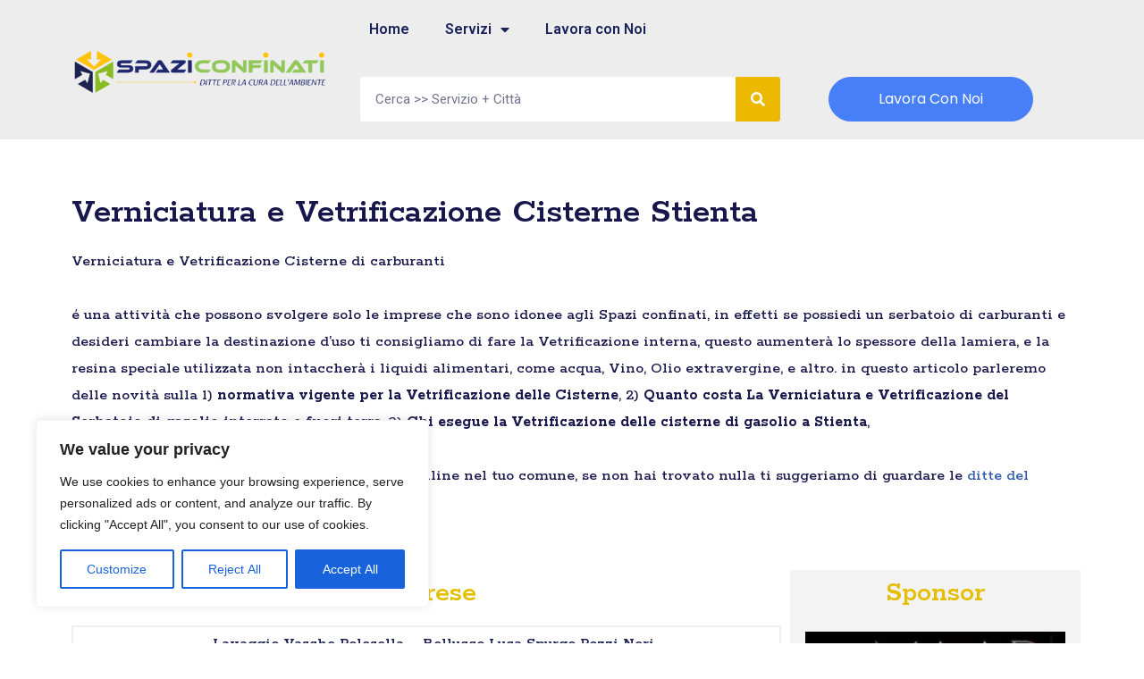

--- FILE ---
content_type: text/html; charset=UTF-8
request_url: https://www.spaziconfinati.it/verniciatura/vetrificazione-cisterne-stienta/
body_size: 39523
content:
<!DOCTYPE html>
<html lang="it-IT">

<head>
	
	<meta charset="UTF-8">
	<meta name="viewport" content="width=device-width, initial-scale=1, minimum-scale=1">
	<link rel="profile" href="http://gmpg.org/xfn/11">
		<meta name='robots' content='index, follow, max-image-preview:large, max-snippet:-1, max-video-preview:-1'/>

	<!-- This site is optimized with the Yoast SEO plugin v23.6 - https://yoast.com/wordpress/plugins/seo/ -->
	<title>Verniciatura e Vetrificazione Cisterne Stienta - Spazi Confinati</title>
	<meta name="description" content="Verniciatura e Vetrificazione Cisterne Stienta - le migliori ditte locali per un servizio nei spazi confinati, Vernicia, Serbatoi, Vasche, interno ed esterno,"/>
	<link rel="canonical" href="https://www.spaziconfinati.it/verniciatura/vetrificazione-cisterne-stienta/"/>
	<link rel="next" href="https://www.spaziconfinati.it/verniciatura/vetrificazione-cisterne-stienta/page/2/"/>
	<meta property="og:locale" content="it_IT"/>
	<meta property="og:type" content="article"/>
	<meta property="og:title" content="Verniciatura e Vetrificazione Cisterne Stienta - Spazi Confinati"/>
	<meta property="og:description" content="Verniciatura e Vetrificazione Cisterne Stienta - le migliori ditte locali per un servizio nei spazi confinati, Vernicia, Serbatoi, Vasche, interno ed esterno,"/>
	<meta property="og:url" content="https://www.spaziconfinati.it/verniciatura/vetrificazione-cisterne-stienta/"/>
	<meta property="og:site_name" content="Spazi Confinati"/>
	<meta property="og:image" content="https://www.spaziconfinati.it/wp-content/uploads/2023/01/Spazi-Confinati.jpg"/>
	<meta property="og:image:width" content="200"/>
	<meta property="og:image:height" content="195"/>
	<meta property="og:image:type" content="image/jpeg"/>
	<meta name="twitter:card" content="summary_large_image"/>
	<script type="application/ld+json" class="yoast-schema-graph">{"@context":"https://schema.org","@graph":[{"@type":"CollectionPage","@id":"https://www.spaziconfinati.it/verniciatura/vetrificazione-cisterne-stienta/","url":"https://www.spaziconfinati.it/verniciatura/vetrificazione-cisterne-stienta/","name":"Verniciatura e Vetrificazione Cisterne Stienta - Spazi Confinati","isPartOf":{"@id":"https://www.spaziconfinati.it/#website"},"description":"Verniciatura e Vetrificazione Cisterne Stienta - le migliori ditte locali per un servizio nei spazi confinati, Vernicia, Serbatoi, Vasche, interno ed esterno,","breadcrumb":{"@id":"https://www.spaziconfinati.it/verniciatura/vetrificazione-cisterne-stienta/#breadcrumb"},"inLanguage":"it-IT"},{"@type":"BreadcrumbList","@id":"https://www.spaziconfinati.it/verniciatura/vetrificazione-cisterne-stienta/#breadcrumb","itemListElement":[{"@type":"ListItem","position":1,"name":"Home","item":"https://www.spaziconfinati.it/"},{"@type":"ListItem","position":2,"name":"Rovigo","item":"https://www.spaziconfinati.it/verniciatura/vetrificazione-cisterne-rovigo/"},{"@type":"ListItem","position":3,"name":"Stienta"}]},{"@type":"WebSite","@id":"https://www.spaziconfinati.it/#website","url":"https://www.spaziconfinati.it/","name":"Spazi Confinati Bonifica Pulizia Sanificazione Vasche Cisterne Serbatoi","description":"Ditte Spazi Confinati","publisher":{"@id":"https://www.spaziconfinati.it/#organization"},"alternateName":"Spazi Confinati","potentialAction":[{"@type":"SearchAction","target":{"@type":"EntryPoint","urlTemplate":"https://www.spaziconfinati.it/?s={search_term_string}"},"query-input":{"@type":"PropertyValueSpecification","valueRequired":true,"valueName":"search_term_string"}}],"inLanguage":"it-IT"},{"@type":"Organization","@id":"https://www.spaziconfinati.it/#organization","name":"Spazi Confinati Bonifica Pulizia Sanificazione Vasche Cisterne Serbatoi","alternateName":"Spazi Confinati","url":"https://www.spaziconfinati.it/","logo":{"@type":"ImageObject","inLanguage":"it-IT","@id":"https://www.spaziconfinati.it/#/schema/logo/image/","url":"https://spaziconfinati.it/wp-content/uploads/2023/01/Spazi-Confinati.jpg","contentUrl":"https://spaziconfinati.it/wp-content/uploads/2023/01/Spazi-Confinati.jpg","width":200,"height":195,"caption":"Spazi Confinati Bonifica Pulizia Sanificazione Vasche Cisterne Serbatoi"},"image":{"@id":"https://www.spaziconfinati.it/#/schema/logo/image/"}}]}</script>
	<!-- / Yoast SEO plugin. -->


<link rel="alternate" type="application/rss+xml" title="Spazi Confinati &raquo; Feed" href="https://www.spaziconfinati.it/feed/"/>
<link rel="alternate" type="application/rss+xml" title="Spazi Confinati &raquo; Feed dei commenti" href="https://www.spaziconfinati.it/comments/feed/"/>
<link rel="alternate" type="application/rss+xml" title="Feed Spazi Confinati &raquo; Stienta Vetrificazione Cisterne" href="https://www.spaziconfinati.it/verniciatura/vetrificazione-cisterne-stienta/feed/"/>
<script type="text/javascript">//<![CDATA[
window._wpemojiSettings={"baseUrl":"https:\/\/s.w.org\/images\/core\/emoji\/15.0.3\/72x72\/","ext":".png","svgUrl":"https:\/\/s.w.org\/images\/core\/emoji\/15.0.3\/svg\/","svgExt":".svg","source":{"concatemoji":"https:\/\/www.spaziconfinati.it\/wp-includes\/js\/wp-emoji-release.min.js?ver=6.6.4"}};!function(i,n){var o,s,e;function c(e){try{var t={supportTests:e,timestamp:(new Date).valueOf()};sessionStorage.setItem(o,JSON.stringify(t))}catch(e){}}function p(e,t,n){e.clearRect(0,0,e.canvas.width,e.canvas.height),e.fillText(t,0,0);var t=new Uint32Array(e.getImageData(0,0,e.canvas.width,e.canvas.height).data),r=(e.clearRect(0,0,e.canvas.width,e.canvas.height),e.fillText(n,0,0),new Uint32Array(e.getImageData(0,0,e.canvas.width,e.canvas.height).data));return t.every(function(e,t){return e===r[t]})}function u(e,t,n){switch(t){case"flag":return n(e,"\ud83c\udff3\ufe0f\u200d\u26a7\ufe0f","\ud83c\udff3\ufe0f\u200b\u26a7\ufe0f")?!1:!n(e,"\ud83c\uddfa\ud83c\uddf3","\ud83c\uddfa\u200b\ud83c\uddf3")&&!n(e,"\ud83c\udff4\udb40\udc67\udb40\udc62\udb40\udc65\udb40\udc6e\udb40\udc67\udb40\udc7f","\ud83c\udff4\u200b\udb40\udc67\u200b\udb40\udc62\u200b\udb40\udc65\u200b\udb40\udc6e\u200b\udb40\udc67\u200b\udb40\udc7f");case"emoji":return!n(e,"\ud83d\udc26\u200d\u2b1b","\ud83d\udc26\u200b\u2b1b")}return!1}function f(e,t,n){var r="undefined"!=typeof WorkerGlobalScope&&self instanceof WorkerGlobalScope?new OffscreenCanvas(300,150):i.createElement("canvas"),a=r.getContext("2d",{willReadFrequently:!0}),o=(a.textBaseline="top",a.font="600 32px Arial",{});return e.forEach(function(e){o[e]=t(a,e,n)}),o}function t(e){var t=i.createElement("script");t.src=e,t.defer=!0,i.head.appendChild(t)}"undefined"!=typeof Promise&&(o="wpEmojiSettingsSupports",s=["flag","emoji"],n.supports={everything:!0,everythingExceptFlag:!0},e=new Promise(function(e){i.addEventListener("DOMContentLoaded",e,{once:!0})}),new Promise(function(t){var n=function(){try{var e=JSON.parse(sessionStorage.getItem(o));if("object"==typeof e&&"number"==typeof e.timestamp&&(new Date).valueOf()<e.timestamp+604800&&"object"==typeof e.supportTests)return e.supportTests}catch(e){}return null}();if(!n){if("undefined"!=typeof Worker&&"undefined"!=typeof OffscreenCanvas&&"undefined"!=typeof URL&&URL.createObjectURL&&"undefined"!=typeof Blob)try{var e="postMessage("+f.toString()+"("+[JSON.stringify(s),u.toString(),p.toString()].join(",")+"));",r=new Blob([e],{type:"text/javascript"}),a=new Worker(URL.createObjectURL(r),{name:"wpTestEmojiSupports"});return void(a.onmessage=function(e){c(n=e.data),a.terminate(),t(n)})}catch(e){}c(n=f(s,u,p))}t(n)}).then(function(e){for(var t in e)n.supports[t]=e[t],n.supports.everything=n.supports.everything&&n.supports[t],"flag"!==t&&(n.supports.everythingExceptFlag=n.supports.everythingExceptFlag&&n.supports[t]);n.supports.everythingExceptFlag=n.supports.everythingExceptFlag&&!n.supports.flag,n.DOMReady=!1,n.readyCallback=function(){n.DOMReady=!0}}).then(function(){return e}).then(function(){var e;n.supports.everything||(n.readyCallback(),(e=n.source||{}).concatemoji?t(e.concatemoji):e.wpemoji&&e.twemoji&&(t(e.twemoji),t(e.wpemoji)))}))}((window,document),window._wpemojiSettings);
//]]></script>
<style id='wp-emoji-styles-inline-css' type='text/css'>img.wp-smiley,img.emoji{display:inline!important;border:none!important;box-shadow:none!important;height:1em!important;width:1em!important;margin:0 .07em!important;vertical-align:-.1em!important;background:none!important;padding:0!important}</style>
<link rel='stylesheet' id='wp-block-library-css' href='https://www.spaziconfinati.it/wp-includes/css/dist/block-library/A.style.min.css,qver=6.6.4.pagespeed.cf.wKYjcZoIuW.css' type='text/css' media='all'/>
<style id='classic-theme-styles-inline-css' type='text/css'>.wp-block-button__link{color:#fff;background-color:#32373c;border-radius:9999px;box-shadow:none;text-decoration:none;padding:calc(.667em + 2px) calc(1.333em + 2px);font-size:1.125em}.wp-block-file__button{background:#32373c;color:#fff;text-decoration:none}</style>
<style id='global-styles-inline-css' type='text/css'>:root{--wp--preset--aspect-ratio--square:1;--wp--preset--aspect-ratio--4-3: 4/3;--wp--preset--aspect-ratio--3-4: 3/4;--wp--preset--aspect-ratio--3-2: 3/2;--wp--preset--aspect-ratio--2-3: 2/3;--wp--preset--aspect-ratio--16-9: 16/9;--wp--preset--aspect-ratio--9-16: 9/16;--wp--preset--color--black:#000;--wp--preset--color--cyan-bluish-gray:#abb8c3;--wp--preset--color--white:#fff;--wp--preset--color--pale-pink:#f78da7;--wp--preset--color--vivid-red:#cf2e2e;--wp--preset--color--luminous-vivid-orange:#ff6900;--wp--preset--color--luminous-vivid-amber:#fcb900;--wp--preset--color--light-green-cyan:#7bdcb5;--wp--preset--color--vivid-green-cyan:#00d084;--wp--preset--color--pale-cyan-blue:#8ed1fc;--wp--preset--color--vivid-cyan-blue:#0693e3;--wp--preset--color--vivid-purple:#9b51e0;--wp--preset--color--neve-link-color:var(--nv-primary-accent);--wp--preset--color--neve-link-hover-color:var(--nv-secondary-accent);--wp--preset--color--nv-site-bg:var(--nv-site-bg);--wp--preset--color--nv-light-bg:var(--nv-light-bg);--wp--preset--color--nv-dark-bg:var(--nv-dark-bg);--wp--preset--color--neve-text-color:var(--nv-text-color);--wp--preset--color--nv-text-dark-bg:var(--nv-text-dark-bg);--wp--preset--color--nv-c-1:var(--nv-c-1);--wp--preset--color--nv-c-2:var(--nv-c-2);--wp--preset--gradient--vivid-cyan-blue-to-vivid-purple:linear-gradient(135deg,rgba(6,147,227,1) 0%,#9b51e0 100%);--wp--preset--gradient--light-green-cyan-to-vivid-green-cyan:linear-gradient(135deg,#7adcb4 0%,#00d082 100%);--wp--preset--gradient--luminous-vivid-amber-to-luminous-vivid-orange:linear-gradient(135deg,rgba(252,185,0,1) 0%,rgba(255,105,0,1) 100%);--wp--preset--gradient--luminous-vivid-orange-to-vivid-red:linear-gradient(135deg,rgba(255,105,0,1) 0%,#cf2e2e 100%);--wp--preset--gradient--very-light-gray-to-cyan-bluish-gray:linear-gradient(135deg,#eee 0%,#a9b8c3 100%);--wp--preset--gradient--cool-to-warm-spectrum:linear-gradient(135deg,#4aeadc 0%,#9778d1 20%,#cf2aba 40%,#ee2c82 60%,#fb6962 80%,#fef84c 100%);--wp--preset--gradient--blush-light-purple:linear-gradient(135deg,#ffceec 0%,#9896f0 100%);--wp--preset--gradient--blush-bordeaux:linear-gradient(135deg,#fecda5 0%,#fe2d2d 50%,#6b003e 100%);--wp--preset--gradient--luminous-dusk:linear-gradient(135deg,#ffcb70 0%,#c751c0 50%,#4158d0 100%);--wp--preset--gradient--pale-ocean:linear-gradient(135deg,#fff5cb 0%,#b6e3d4 50%,#33a7b5 100%);--wp--preset--gradient--electric-grass:linear-gradient(135deg,#caf880 0%,#71ce7e 100%);--wp--preset--gradient--midnight:linear-gradient(135deg,#020381 0%,#2874fc 100%);--wp--preset--font-size--small:13px;--wp--preset--font-size--medium:20px;--wp--preset--font-size--large:36px;--wp--preset--font-size--x-large:42px;--wp--preset--spacing--20:.44rem;--wp--preset--spacing--30:.67rem;--wp--preset--spacing--40:1rem;--wp--preset--spacing--50:1.5rem;--wp--preset--spacing--60:2.25rem;--wp--preset--spacing--70:3.38rem;--wp--preset--spacing--80:5.06rem;--wp--preset--shadow--natural:6px 6px 9px rgba(0,0,0,.2);--wp--preset--shadow--deep:12px 12px 50px rgba(0,0,0,.4);--wp--preset--shadow--sharp:6px 6px 0 rgba(0,0,0,.2);--wp--preset--shadow--outlined:6px 6px 0 -3px rgba(255,255,255,1) , 6px 6px rgba(0,0,0,1);--wp--preset--shadow--crisp:6px 6px 0 rgba(0,0,0,1)}:where(.is-layout-flex){gap:.5em}:where(.is-layout-grid){gap:.5em}body .is-layout-flex{display:flex}.is-layout-flex{flex-wrap:wrap;align-items:center}.is-layout-flex > :is(*, div){margin:0}body .is-layout-grid{display:grid}.is-layout-grid > :is(*, div){margin:0}:where(.wp-block-columns.is-layout-flex){gap:2em}:where(.wp-block-columns.is-layout-grid){gap:2em}:where(.wp-block-post-template.is-layout-flex){gap:1.25em}:where(.wp-block-post-template.is-layout-grid){gap:1.25em}.has-black-color{color:var(--wp--preset--color--black)!important}.has-cyan-bluish-gray-color{color:var(--wp--preset--color--cyan-bluish-gray)!important}.has-white-color{color:var(--wp--preset--color--white)!important}.has-pale-pink-color{color:var(--wp--preset--color--pale-pink)!important}.has-vivid-red-color{color:var(--wp--preset--color--vivid-red)!important}.has-luminous-vivid-orange-color{color:var(--wp--preset--color--luminous-vivid-orange)!important}.has-luminous-vivid-amber-color{color:var(--wp--preset--color--luminous-vivid-amber)!important}.has-light-green-cyan-color{color:var(--wp--preset--color--light-green-cyan)!important}.has-vivid-green-cyan-color{color:var(--wp--preset--color--vivid-green-cyan)!important}.has-pale-cyan-blue-color{color:var(--wp--preset--color--pale-cyan-blue)!important}.has-vivid-cyan-blue-color{color:var(--wp--preset--color--vivid-cyan-blue)!important}.has-vivid-purple-color{color:var(--wp--preset--color--vivid-purple)!important}.has-black-background-color{background-color:var(--wp--preset--color--black)!important}.has-cyan-bluish-gray-background-color{background-color:var(--wp--preset--color--cyan-bluish-gray)!important}.has-white-background-color{background-color:var(--wp--preset--color--white)!important}.has-pale-pink-background-color{background-color:var(--wp--preset--color--pale-pink)!important}.has-vivid-red-background-color{background-color:var(--wp--preset--color--vivid-red)!important}.has-luminous-vivid-orange-background-color{background-color:var(--wp--preset--color--luminous-vivid-orange)!important}.has-luminous-vivid-amber-background-color{background-color:var(--wp--preset--color--luminous-vivid-amber)!important}.has-light-green-cyan-background-color{background-color:var(--wp--preset--color--light-green-cyan)!important}.has-vivid-green-cyan-background-color{background-color:var(--wp--preset--color--vivid-green-cyan)!important}.has-pale-cyan-blue-background-color{background-color:var(--wp--preset--color--pale-cyan-blue)!important}.has-vivid-cyan-blue-background-color{background-color:var(--wp--preset--color--vivid-cyan-blue)!important}.has-vivid-purple-background-color{background-color:var(--wp--preset--color--vivid-purple)!important}.has-black-border-color{border-color:var(--wp--preset--color--black)!important}.has-cyan-bluish-gray-border-color{border-color:var(--wp--preset--color--cyan-bluish-gray)!important}.has-white-border-color{border-color:var(--wp--preset--color--white)!important}.has-pale-pink-border-color{border-color:var(--wp--preset--color--pale-pink)!important}.has-vivid-red-border-color{border-color:var(--wp--preset--color--vivid-red)!important}.has-luminous-vivid-orange-border-color{border-color:var(--wp--preset--color--luminous-vivid-orange)!important}.has-luminous-vivid-amber-border-color{border-color:var(--wp--preset--color--luminous-vivid-amber)!important}.has-light-green-cyan-border-color{border-color:var(--wp--preset--color--light-green-cyan)!important}.has-vivid-green-cyan-border-color{border-color:var(--wp--preset--color--vivid-green-cyan)!important}.has-pale-cyan-blue-border-color{border-color:var(--wp--preset--color--pale-cyan-blue)!important}.has-vivid-cyan-blue-border-color{border-color:var(--wp--preset--color--vivid-cyan-blue)!important}.has-vivid-purple-border-color{border-color:var(--wp--preset--color--vivid-purple)!important}.has-vivid-cyan-blue-to-vivid-purple-gradient-background{background:var(--wp--preset--gradient--vivid-cyan-blue-to-vivid-purple)!important}.has-light-green-cyan-to-vivid-green-cyan-gradient-background{background:var(--wp--preset--gradient--light-green-cyan-to-vivid-green-cyan)!important}.has-luminous-vivid-amber-to-luminous-vivid-orange-gradient-background{background:var(--wp--preset--gradient--luminous-vivid-amber-to-luminous-vivid-orange)!important}.has-luminous-vivid-orange-to-vivid-red-gradient-background{background:var(--wp--preset--gradient--luminous-vivid-orange-to-vivid-red)!important}.has-very-light-gray-to-cyan-bluish-gray-gradient-background{background:var(--wp--preset--gradient--very-light-gray-to-cyan-bluish-gray)!important}.has-cool-to-warm-spectrum-gradient-background{background:var(--wp--preset--gradient--cool-to-warm-spectrum)!important}.has-blush-light-purple-gradient-background{background:var(--wp--preset--gradient--blush-light-purple)!important}.has-blush-bordeaux-gradient-background{background:var(--wp--preset--gradient--blush-bordeaux)!important}.has-luminous-dusk-gradient-background{background:var(--wp--preset--gradient--luminous-dusk)!important}.has-pale-ocean-gradient-background{background:var(--wp--preset--gradient--pale-ocean)!important}.has-electric-grass-gradient-background{background:var(--wp--preset--gradient--electric-grass)!important}.has-midnight-gradient-background{background:var(--wp--preset--gradient--midnight)!important}.has-small-font-size{font-size:var(--wp--preset--font-size--small)!important}.has-medium-font-size{font-size:var(--wp--preset--font-size--medium)!important}.has-large-font-size{font-size:var(--wp--preset--font-size--large)!important}.has-x-large-font-size{font-size:var(--wp--preset--font-size--x-large)!important}:where(.wp-block-post-template.is-layout-flex){gap:1.25em}:where(.wp-block-post-template.is-layout-grid){gap:1.25em}:where(.wp-block-columns.is-layout-flex){gap:2em}:where(.wp-block-columns.is-layout-grid){gap:2em}:root :where(.wp-block-pullquote){font-size:1.5em;line-height:1.6}</style>
<link rel='stylesheet' id='neve-style-css' href='https://www.spaziconfinati.it/wp-content/themes/_neveold/style-main-new.min.css,qver=3.4.1.pagespeed.ce.YWSdwWZn4V.css' type='text/css' media='all'/>
<style id='neve-style-inline-css' type='text/css'>.nv-meta-list li.meta:not(:last-child):after {content:"/"}.nv-meta-list .no-mobile{display:none}.nv-meta-list li.last::after{content:""!important}@media (min-width:769px){.nv-meta-list .no-mobile{display:inline-block}.nv-meta-list li.last:not(:last-child)::after {content:"/"!important}}:root{--container:748px;--postwidth:100%;--primarybtnbg:var(--nv-primary-accent);--primarybtnhoverbg:var(--nv-primary-accent);--primarybtncolor:#fff;--secondarybtncolor:var(--nv-primary-accent);--primarybtnhovercolor:#fff;--secondarybtnhovercolor:var(--nv-primary-accent);--primarybtnborderradius:3px;--secondarybtnborderradius:3px;--secondarybtnborderwidth:3px;--btnpadding:13px 15px;--primarybtnpadding:13px 15px;--secondarybtnpadding:10px 12px;--bodyfontfamily:Arial , Helvetica , sans-serif;--bodyfontsize:15px;--bodylineheight:1.6;--bodyletterspacing:0;--bodyfontweight:400;--h1fontsize:36px;--h1fontweight:700;--h1lineheight:1.2;--h1letterspacing:0;--h1texttransform:none;--h2fontsize:28px;--h2fontweight:700;--h2lineheight:1.3;--h2letterspacing:0;--h2texttransform:none;--h3fontsize:24px;--h3fontweight:700;--h3lineheight:1.4;--h3letterspacing:0;--h3texttransform:none;--h4fontsize:20px;--h4fontweight:700;--h4lineheight:1.6;--h4letterspacing:0;--h4texttransform:none;--h5fontsize:16px;--h5fontweight:700;--h5lineheight:1.6;--h5letterspacing:0;--h5texttransform:none;--h6fontsize:14px;--h6fontweight:700;--h6lineheight:1.6;--h6letterspacing:0;--h6texttransform:none;--formfieldborderwidth:2px;--formfieldborderradius:3px;--formfieldbgcolor:var(--nv-site-bg);--formfieldbordercolor:#ddd;--formfieldcolor:var(--nv-text-color);--formfieldpadding:10px 12px}.has-neve-button-color-color{color:var(--nv-primary-accent)!important}.has-neve-button-color-background-color{background-color:var(--nv-primary-accent)!important}.single-post-container .alignfull>[class*="__inner-container"],.single-post-container .alignwide>[class*="__inner-container"]{max-width:718px}.nv-meta-list{--avatarsize:20px}.single .nv-meta-list{--avatarsize:20px}.nv-is-boxed.nv-comments-wrap{--padding:20px}.nv-is-boxed.comment-respond{--padding:20px}.global-styled{--bgcolor:var(--nv-site-bg)}.header-top{--rowbcolor:var(--nv-light-bg);--color:var(--nv-text-color);--bgcolor:var(--nv-site-bg)}.header-main{--rowbcolor:var(--nv-light-bg);--color:var(--nv-text-color);--bgcolor:var(--nv-site-bg)}.header-bottom{--rowbcolor:var(--nv-light-bg);--color:var(--nv-text-color);--bgcolor:var(--nv-site-bg)}.header-menu-sidebar-bg{--justify:flex-start;--textalign:left;--flexg:1;--wrapdropdownwidth:auto;--color:var(--nv-text-color);--bgcolor:var(--nv-site-bg)}.header-menu-sidebar{width:360px}.builder-item--logo{--maxwidth:120px;--padding:10px 0;--margin:0;--textalign:left;--justify:flex-start}.builder-item--nav-icon,.header-menu-sidebar .close-sidebar-panel .navbar-toggle{--borderradius:0}.builder-item--nav-icon{--label-margin:0 5px 0 0;--padding:10px 15px;--margin:0}.builder-item--primary-menu{--hovercolor:var(--nv-secondary-accent);--activecolor:var(--nv-primary-accent);--spacing:20px;--height:25px;--padding:0;--margin:0;--fontsize:1em;--lineheight:1.6;--letterspacing:0;--fontweight:500;--texttransform:none;--iconsize:1em}.hfg-is-group.has-primary-menu .inherit-ff{--inheritedfw:500}.footer-top-inner .row{grid-template-columns:1fr 1fr 1fr;--valign:flex-start}.footer-top{--rowbcolor:var(--nv-light-bg);--color:var(--nv-text-color);--bgcolor:var(--nv-site-bg)}.footer-main-inner .row{grid-template-columns:1fr 1fr 1fr;--valign:flex-start}.footer-main{--rowbcolor:var(--nv-light-bg);--color:var(--nv-text-color);--bgcolor:var(--nv-site-bg)}.footer-bottom-inner .row{grid-template-columns:1fr 1fr 1fr;--valign:flex-start}.footer-bottom{--rowbcolor:var(--nv-light-bg);--color:var(--nv-text-dark-bg);--bgcolor:var(--nv-dark-bg)}@media (min-width:576px){:root{--container:992px;--postwidth:50%;--btnpadding:13px 15px;--primarybtnpadding:13px 15px;--secondarybtnpadding:10px 12px;--bodyfontsize:16px;--bodylineheight:1.6;--bodyletterspacing:0;--h1fontsize:38px;--h1lineheight:1.2;--h1letterspacing:0;--h2fontsize:30px;--h2lineheight:1.2;--h2letterspacing:0;--h3fontsize:26px;--h3lineheight:1.4;--h3letterspacing:0;--h4fontsize:22px;--h4lineheight:1.5;--h4letterspacing:0;--h5fontsize:18px;--h5lineheight:1.6;--h5letterspacing:0;--h6fontsize:14px;--h6lineheight:1.6;--h6letterspacing:0}.single-post-container .alignfull>[class*="__inner-container"],.single-post-container .alignwide>[class*="__inner-container"]{max-width:962px}.nv-meta-list{--avatarsize:20px}.single .nv-meta-list{--avatarsize:20px}.nv-is-boxed.nv-comments-wrap{--padding:30px}.nv-is-boxed.comment-respond{--padding:30px}.header-menu-sidebar-bg{--justify:flex-start;--textalign:left;--flexg:1;--wrapdropdownwidth:auto}.header-menu-sidebar{width:360px}.builder-item--logo{--maxwidth:120px;--padding:10px 0;--margin:0;--textalign:left;--justify:flex-start}.builder-item--nav-icon{--label-margin:0 5px 0 0;--padding:10px 15px;--margin:0}.builder-item--primary-menu{--spacing:20px;--height:25px;--padding:0;--margin:0;--fontsize:1em;--lineheight:1.6;--letterspacing:0;--iconsize:1em}}@media (min-width:960px){:root{--container:1170px;--postwidth:33.333333333333%;--btnpadding:13px 15px;--primarybtnpadding:13px 15px;--secondarybtnpadding:10px 12px;--bodyfontsize:16px;--bodylineheight:1.7;--bodyletterspacing:0;--h1fontsize:40px;--h1lineheight:1.1;--h1letterspacing:0;--h2fontsize:32px;--h2lineheight:1.2;--h2letterspacing:0;--h3fontsize:28px;--h3lineheight:1.4;--h3letterspacing:0;--h4fontsize:24px;--h4lineheight:1.5;--h4letterspacing:0;--h5fontsize:20px;--h5lineheight:1.6;--h5letterspacing:0;--h6fontsize:16px;--h6lineheight:1.6;--h6letterspacing:0}body:not(.single):not(.archive):not(.blog):not(.search):not(.error404) .neve-main > .container .col, body.post-type-archive-course .neve-main > .container .col, body.post-type-archive-llms_membership .neve-main > .container .col{max-width:100%}body:not(.single):not(.archive):not(.blog):not(.search):not(.error404) .nv-sidebar-wrap, body.post-type-archive-course .nv-sidebar-wrap, body.post-type-archive-llms_membership .nv-sidebar-wrap{max-width:0%}.neve-main>.archive-container .nv-index-posts.col{max-width:100%}.neve-main>.archive-container .nv-sidebar-wrap{max-width:0%}.neve-main>.single-post-container .nv-single-post-wrap.col{max-width:70%}.single-post-container .alignfull>[class*="__inner-container"],.single-post-container .alignwide>[class*="__inner-container"]{max-width:789px}.container-fluid.single-post-container .alignfull>[class*="__inner-container"],.container-fluid.single-post-container .alignwide>[class*="__inner-container"]{max-width:calc(70% + 15px) }.neve-main>.single-post-container .nv-sidebar-wrap{max-width:30%}.nv-meta-list{--avatarsize:20px}.single .nv-meta-list{--avatarsize:20px}.nv-is-boxed.nv-comments-wrap{--padding:40px}.nv-is-boxed.comment-respond{--padding:40px}.header-menu-sidebar-bg{--justify:flex-start;--textalign:left;--flexg:1;--wrapdropdownwidth:auto}.header-menu-sidebar{width:360px}.builder-item--logo{--maxwidth:120px;--padding:10px 0;--margin:0;--textalign:left;--justify:flex-start}.builder-item--nav-icon{--label-margin:0 5px 0 0;--padding:10px 15px;--margin:0}.builder-item--primary-menu{--spacing:20px;--height:25px;--padding:0;--margin:0;--fontsize:1em;--lineheight:1.6;--letterspacing:0;--iconsize:1em}}.nv-content-wrap .elementor a:not(.button):not(.wp-block-file__button){text-decoration:none}:root{--nv-primary-accent:#2f5aae;--nv-secondary-accent:#2f5aae;--nv-site-bg:#fff;--nv-light-bg:#f4f5f7;--nv-dark-bg:#121212;--nv-text-color:#272626;--nv-text-dark-bg:#fff;--nv-c-1:#9463ae;--nv-c-2:#be574b;--nv-fallback-ff:Arial , Helvetica , sans-serif}:root{--e-global-color-nvprimaryaccent:#2f5aae;--e-global-color-nvsecondaryaccent:#2f5aae;--e-global-color-nvsitebg:#fff;--e-global-color-nvlightbg:#f4f5f7;--e-global-color-nvdarkbg:#121212;--e-global-color-nvtextcolor:#272626;--e-global-color-nvtextdarkbg:#fff;--e-global-color-nvc1:#9463ae;--e-global-color-nvc2:#be574b}</style>
<link rel='stylesheet' id='elementor-icons-css' href='https://www.spaziconfinati.it/wp-content/plugins/elementor/assets/lib/eicons/css/A.elementor-icons.min.css,qver=5.31.0.pagespeed.cf.XXu1GQn6o2.css' type='text/css' media='all'/>
<link rel='stylesheet' id='elementor-frontend-css' href='https://www.spaziconfinati.it/wp-content/plugins/elementor/assets/css/A.frontend.min.css,qver=3.24.6.pagespeed.cf.UsL1LrbUNk.css' type='text/css' media='all'/>
<link rel='stylesheet' id='swiper-css' href='https://www.spaziconfinati.it/wp-content/plugins/elementor/assets/lib/swiper/v8/css/A.swiper.min.css,qver=8.4.5.pagespeed.cf.1sMgTZG5nO.css' type='text/css' media='all'/>
<link rel='stylesheet' id='e-swiper-css' href='https://www.spaziconfinati.it/wp-content/plugins/elementor/assets/css/conditionals/e-swiper.min.css,qver=3.24.6.pagespeed.ce.-aTUK_Zkkd.css' type='text/css' media='all'/>
<style id='elementor-post-195-css' media='all'>.elementor-kit-195{--e-global-color-primary:#6ec1e4;--e-global-color-secondary:#54595f;--e-global-color-text:#7a7a7a;--e-global-color-accent:#61ce70;--e-global-typography-primary-font-family:"Roboto";--e-global-typography-primary-font-weight:600;--e-global-typography-secondary-font-family:"Roboto Slab";--e-global-typography-secondary-font-weight:400;--e-global-typography-text-font-family:"Roboto";--e-global-typography-text-font-weight:400;--e-global-typography-accent-font-family:"Roboto";--e-global-typography-accent-font-weight:500}.elementor-section.elementor-section-boxed>.elementor-container{max-width:1140px}.e-con{--container-max-width:1140px}.elementor-widget:not(:last-child){margin-block-end:20px}.elementor-element{--widgets-spacing:20px 20px}{}h1.entry-title{display:var(--page-title-display)}.elementor-kit-195 e-page-transition{background-color:#ffbc7d}@media (max-width:1024px){.elementor-section.elementor-section-boxed>.elementor-container{max-width:1024px}.e-con{--container-max-width:1024px}}@media (max-width:767px){.elementor-section.elementor-section-boxed>.elementor-container{max-width:767px}.e-con{--container-max-width:767px}}</style>
<link rel='stylesheet' id='elementor-pro-css' href='https://www.spaziconfinati.it/wp-content/plugins/elementor-pro/assets/css/A.frontend.min.css,qver=3.11.1.pagespeed.cf.QdAfkYvX6y.css' type='text/css' media='all'/>
<link rel='stylesheet' id='elementor-global-css' href='https://www.spaziconfinati.it/wp-content/uploads/elementor/css/A.global.css,qver=1728851057.pagespeed.cf.Y3oaT9XU57.css' type='text/css' media='all'/>
<link rel='stylesheet' id='elementor-post-472-css' href='https://www.spaziconfinati.it/wp-content/uploads/elementor/css/A.post-472.css,qver=1728851194.pagespeed.cf.zHi3rtbFkE.css' type='text/css' media='all'/>
<link rel='stylesheet' id='elementor-post-476-css' href='https://www.spaziconfinati.it/wp-content/uploads/elementor/css/A.post-476.css,qver=1728851194.pagespeed.cf.-zEbXN1dSg.css' type='text/css' media='all'/>
<link rel='stylesheet' id='elementor-post-233-css' href='https://www.spaziconfinati.it/wp-content/uploads/elementor/css/A.post-233.css,qver=1767776465.pagespeed.cf.Fm-ENCF7G0.css' type='text/css' media='all'/>
<link rel='stylesheet' id='ecs-styles-css' href='https://www.spaziconfinati.it/wp-content/plugins/ele-custom-skin/assets/css/A.ecs-style.css,qver=3.1.9.pagespeed.cf.N4mStwGgh-.css' type='text/css' media='all'/>
<style id='elementor-post-229-css' media='all'>.elementor-229 .elementor-element.elementor-element-294c31e>.elementor-container{min-height:210px}.elementor-229 .elementor-element.elementor-element-294c31e{border-style:solid;border-width:2px 2px 2px 2px;border-color:#efefef;transition:background .3s , border .3s , border-radius .3s , box-shadow .3s}.elementor-229 .elementor-element.elementor-element-294c31e>.elementor-background-overlay{transition:background .3s , border-radius .3s , opacity .3s}.elementor-229 .elementor-element.elementor-element-ed5665e .elementor-button{background-color:#171e48}.elementor-229 .elementor-element.elementor-element-dd72188 .elementor-heading-title{color:#1c2152;font-family:"Rokkitt",sans-serif;font-size:18px;font-weight:600}.elementor-229 .elementor-element.elementor-element-dd72188>.elementor-widget-container{margin:0 0 0 0}.elementor-229 .elementor-element.elementor-element-9d59f4f .elementor-icon-list-icon i{color:#19214a;transition:color .3s}.elementor-229 .elementor-element.elementor-element-9d59f4f .elementor-icon-list-icon svg{fill:#19214a;transition:fill .3s}.elementor-229 .elementor-element.elementor-element-9d59f4f{--e-icon-list-icon-size:14px;--icon-vertical-offset:0}.elementor-229 .elementor-element.elementor-element-9d59f4f .elementor-icon-list-text{color:#171d48;transition:color .3s}@media (min-width:768px){.elementor-229 .elementor-element.elementor-element-b582fdb{width:18.501%}.elementor-229 .elementor-element.elementor-element-db3d43c{width:81.498%}}</style>
<link rel='stylesheet' id='google-fonts-1-css' href='https://fonts.googleapis.com/css?family=Roboto%3A100%2C100italic%2C200%2C200italic%2C300%2C300italic%2C400%2C400italic%2C500%2C500italic%2C600%2C600italic%2C700%2C700italic%2C800%2C800italic%2C900%2C900italic%7CRoboto+Slab%3A100%2C100italic%2C200%2C200italic%2C300%2C300italic%2C400%2C400italic%2C500%2C500italic%2C600%2C600italic%2C700%2C700italic%2C800%2C800italic%2C900%2C900italic%7CPoppins%3A100%2C100italic%2C200%2C200italic%2C300%2C300italic%2C400%2C400italic%2C500%2C500italic%2C600%2C600italic%2C700%2C700italic%2C800%2C800italic%2C900%2C900italic%7CRokkitt%3A100%2C100italic%2C200%2C200italic%2C300%2C300italic%2C400%2C400italic%2C500%2C500italic%2C600%2C600italic%2C700%2C700italic%2C800%2C800italic%2C900%2C900italic%7CMerriweather%3A100%2C100italic%2C200%2C200italic%2C300%2C300italic%2C400%2C400italic%2C500%2C500italic%2C600%2C600italic%2C700%2C700italic%2C800%2C800italic%2C900%2C900italic%7CMontserrat%3A100%2C100italic%2C200%2C200italic%2C300%2C300italic%2C400%2C400italic%2C500%2C500italic%2C600%2C600italic%2C700%2C700italic%2C800%2C800italic%2C900%2C900italic&#038;display=swap&#038;ver=6.6.4' type='text/css' media='all'/>
<link rel='stylesheet' id='elementor-icons-shared-0-css' href='https://www.spaziconfinati.it/wp-content/plugins/elementor/assets/lib/font-awesome/css/A.fontawesome.min.css,qver=5.15.3.pagespeed.cf.OnyloIe9DI.css' type='text/css' media='all'/>
<style id='elementor-icons-fa-solid-css' media='all'>@font-face{font-family:"Font Awesome 5 Free";font-style:normal;font-weight:900;font-display:block;src:url(/wp-content/plugins/elementor/assets/lib/font-awesome/webfonts/fa-solid-900.eot);src:url(/wp-content/plugins/elementor/assets/lib/font-awesome/webfonts/fa-solid-900.eot?#iefix) format("embedded-opentype") , url(/wp-content/plugins/elementor/assets/lib/font-awesome/webfonts/fa-solid-900.woff2) format("woff2") , url(/wp-content/plugins/elementor/assets/lib/font-awesome/webfonts/fa-solid-900.woff) format("woff") , url(/wp-content/plugins/elementor/assets/lib/font-awesome/webfonts/fa-solid-900.ttf) format("truetype") , url(/wp-content/plugins/elementor/assets/lib/font-awesome/webfonts/fa-solid-900.svg#fontawesome) format("svg")}.fa,.fas{font-family:"Font Awesome 5 Free";font-weight:900}</style>
<style id='elementor-icons-fa-brands-css' media='all'>@font-face{font-family:"Font Awesome 5 Brands";font-style:normal;font-weight:400;font-display:block;src:url(/wp-content/plugins/elementor/assets/lib/font-awesome/webfonts/fa-brands-400.eot);src:url(/wp-content/plugins/elementor/assets/lib/font-awesome/webfonts/fa-brands-400.eot?#iefix) format("embedded-opentype") , url(/wp-content/plugins/elementor/assets/lib/font-awesome/webfonts/fa-brands-400.woff2) format("woff2") , url(/wp-content/plugins/elementor/assets/lib/font-awesome/webfonts/fa-brands-400.woff) format("woff") , url(/wp-content/plugins/elementor/assets/lib/font-awesome/webfonts/fa-brands-400.ttf) format("truetype") , url(/wp-content/plugins/elementor/assets/lib/font-awesome/webfonts/fa-brands-400.svg#fontawesome) format("svg")}.fab{font-family:"Font Awesome 5 Brands";font-weight:400}</style>
<link rel="preconnect" href="https://fonts.gstatic.com/" crossorigin><script type="text/javascript" id="cookie-law-info-js-extra">//<![CDATA[
var _ckyConfig={"_ipData":[],"_assetsURL":"https:\/\/www.spaziconfinati.it\/wp-content\/plugins\/cookie-law-info\/lite\/frontend\/images\/","_publicURL":"https:\/\/www.spaziconfinati.it","_expiry":"365","_categories":[{"name":"Necessary","slug":"necessary","isNecessary":true,"ccpaDoNotSell":true,"cookies":[],"active":true,"defaultConsent":{"gdpr":true,"ccpa":true}},{"name":"Functional","slug":"functional","isNecessary":false,"ccpaDoNotSell":true,"cookies":[],"active":true,"defaultConsent":{"gdpr":false,"ccpa":false}},{"name":"Analytics","slug":"analytics","isNecessary":false,"ccpaDoNotSell":true,"cookies":[],"active":true,"defaultConsent":{"gdpr":false,"ccpa":false}},{"name":"Performance","slug":"performance","isNecessary":false,"ccpaDoNotSell":true,"cookies":[],"active":true,"defaultConsent":{"gdpr":false,"ccpa":false}},{"name":"Advertisement","slug":"advertisement","isNecessary":false,"ccpaDoNotSell":true,"cookies":[],"active":true,"defaultConsent":{"gdpr":false,"ccpa":false}}],"_activeLaw":"gdpr","_rootDomain":"","_block":"1","_showBanner":"1","_bannerConfig":{"settings":{"type":"box","preferenceCenterType":"popup","position":"bottom-left","applicableLaw":"gdpr"},"behaviours":{"reloadBannerOnAccept":false,"loadAnalyticsByDefault":false,"animations":{"onLoad":"animate","onHide":"sticky"}},"config":{"revisitConsent":{"status":true,"tag":"revisit-consent","position":"bottom-left","meta":{"url":"#"},"styles":{"background-color":"#0056A7"},"elements":{"title":{"type":"text","tag":"revisit-consent-title","status":true,"styles":{"color":"#0056a7"}}}},"preferenceCenter":{"toggle":{"status":true,"tag":"detail-category-toggle","type":"toggle","states":{"active":{"styles":{"background-color":"#1863DC"}},"inactive":{"styles":{"background-color":"#D0D5D2"}}}}},"categoryPreview":{"status":false,"toggle":{"status":true,"tag":"detail-category-preview-toggle","type":"toggle","states":{"active":{"styles":{"background-color":"#1863DC"}},"inactive":{"styles":{"background-color":"#D0D5D2"}}}}},"videoPlaceholder":{"status":true,"styles":{"background-color":"#000000","border-color":"#000000","color":"#ffffff"}},"readMore":{"status":false,"tag":"readmore-button","type":"link","meta":{"noFollow":true,"newTab":true},"styles":{"color":"#1863DC","background-color":"transparent","border-color":"transparent"}},"auditTable":{"status":true},"optOption":{"status":true,"toggle":{"status":true,"tag":"optout-option-toggle","type":"toggle","states":{"active":{"styles":{"background-color":"#1863dc"}},"inactive":{"styles":{"background-color":"#FFFFFF"}}}}}}},"_version":"3.2.6","_logConsent":"1","_tags":[{"tag":"accept-button","styles":{"color":"#FFFFFF","background-color":"#1863DC","border-color":"#1863DC"}},{"tag":"reject-button","styles":{"color":"#1863DC","background-color":"transparent","border-color":"#1863DC"}},{"tag":"settings-button","styles":{"color":"#1863DC","background-color":"transparent","border-color":"#1863DC"}},{"tag":"readmore-button","styles":{"color":"#1863DC","background-color":"transparent","border-color":"transparent"}},{"tag":"donotsell-button","styles":{"color":"#1863DC","background-color":"transparent","border-color":"transparent"}},{"tag":"accept-button","styles":{"color":"#FFFFFF","background-color":"#1863DC","border-color":"#1863DC"}},{"tag":"revisit-consent","styles":{"background-color":"#0056A7"}}],"_shortCodes":[{"key":"cky_readmore","content":"<a href=\"#\" class=\"cky-policy\" aria-label=\"Cookie Policy\" target=\"_blank\" rel=\"noopener\" data-cky-tag=\"readmore-button\">Cookie Policy<\/a>","tag":"readmore-button","status":false,"attributes":{"rel":"nofollow","target":"_blank"}},{"key":"cky_show_desc","content":"<button class=\"cky-show-desc-btn\" data-cky-tag=\"show-desc-button\" aria-label=\"Show more\">Show more<\/button>","tag":"show-desc-button","status":true,"attributes":[]},{"key":"cky_hide_desc","content":"<button class=\"cky-show-desc-btn\" data-cky-tag=\"hide-desc-button\" aria-label=\"Show less\">Show less<\/button>","tag":"hide-desc-button","status":true,"attributes":[]},{"key":"cky_category_toggle_label","content":"[cky_{{status}}_category_label] [cky_preference_{{category_slug}}_title]","tag":"","status":true,"attributes":[]},{"key":"cky_enable_category_label","content":"Enable","tag":"","status":true,"attributes":[]},{"key":"cky_disable_category_label","content":"Disable","tag":"","status":true,"attributes":[]},{"key":"cky_video_placeholder","content":"<div class=\"video-placeholder-normal\" data-cky-tag=\"video-placeholder\" id=\"[UNIQUEID]\"><p class=\"video-placeholder-text-normal\" data-cky-tag=\"placeholder-title\">Please accept cookies to access this content<\/p><\/div>","tag":"","status":true,"attributes":[]},{"key":"cky_enable_optout_label","content":"Enable","tag":"","status":true,"attributes":[]},{"key":"cky_disable_optout_label","content":"Disable","tag":"","status":true,"attributes":[]},{"key":"cky_optout_toggle_label","content":"[cky_{{status}}_optout_label] [cky_optout_option_title]","tag":"","status":true,"attributes":[]},{"key":"cky_optout_option_title","content":"Do Not Sell or Share My Personal Information","tag":"","status":true,"attributes":[]},{"key":"cky_optout_close_label","content":"Close","tag":"","status":true,"attributes":[]}],"_rtl":"","_language":"en","_providersToBlock":[]};var _ckyStyles={"css":".cky-overlay{background: #000000; opacity: 0.4; position: fixed; top: 0; left: 0; width: 100%; height: 100%; z-index: 99999999;}.cky-hide{display: none;}.cky-btn-revisit-wrapper{display: flex; align-items: center; justify-content: center; background: #0056a7; width: 45px; height: 45px; border-radius: 50%; position: fixed; z-index: 999999; cursor: pointer;}.cky-revisit-bottom-left{bottom: 15px; left: 15px;}.cky-revisit-bottom-right{bottom: 15px; right: 15px;}.cky-btn-revisit-wrapper .cky-btn-revisit{display: flex; align-items: center; justify-content: center; background: none; border: none; cursor: pointer; position: relative; margin: 0; padding: 0;}.cky-btn-revisit-wrapper .cky-btn-revisit img{max-width: fit-content; margin: 0; height: 30px; width: 30px;}.cky-revisit-bottom-left:hover::before{content: attr(data-tooltip); position: absolute; background: #4e4b66; color: #ffffff; left: calc(100% + 7px); font-size: 12px; line-height: 16px; width: max-content; padding: 4px 8px; border-radius: 4px;}.cky-revisit-bottom-left:hover::after{position: absolute; content: \"\"; border: 5px solid transparent; left: calc(100% + 2px); border-left-width: 0; border-right-color: #4e4b66;}.cky-revisit-bottom-right:hover::before{content: attr(data-tooltip); position: absolute; background: #4e4b66; color: #ffffff; right: calc(100% + 7px); font-size: 12px; line-height: 16px; width: max-content; padding: 4px 8px; border-radius: 4px;}.cky-revisit-bottom-right:hover::after{position: absolute; content: \"\"; border: 5px solid transparent; right: calc(100% + 2px); border-right-width: 0; border-left-color: #4e4b66;}.cky-revisit-hide{display: none;}.cky-consent-container{position: fixed; width: 440px; box-sizing: border-box; z-index: 9999999; border-radius: 6px;}.cky-consent-container .cky-consent-bar{background: #ffffff; border: 1px solid; padding: 20px 26px; box-shadow: 0 -1px 10px 0 #acabab4d; border-radius: 6px;}.cky-box-bottom-left{bottom: 40px; left: 40px;}.cky-box-bottom-right{bottom: 40px; right: 40px;}.cky-box-top-left{top: 40px; left: 40px;}.cky-box-top-right{top: 40px; right: 40px;}.cky-custom-brand-logo-wrapper .cky-custom-brand-logo{width: 100px; height: auto; margin: 0 0 12px 0;}.cky-notice .cky-title{color: #212121; font-weight: 700; font-size: 18px; line-height: 24px; margin: 0 0 12px 0;}.cky-notice-des *,.cky-preference-content-wrapper *,.cky-accordion-header-des *,.cky-gpc-wrapper .cky-gpc-desc *{font-size: 14px;}.cky-notice-des{color: #212121; font-size: 14px; line-height: 24px; font-weight: 400;}.cky-notice-des img{height: 25px; width: 25px;}.cky-consent-bar .cky-notice-des p,.cky-gpc-wrapper .cky-gpc-desc p,.cky-preference-body-wrapper .cky-preference-content-wrapper p,.cky-accordion-header-wrapper .cky-accordion-header-des p,.cky-cookie-des-table li div:last-child p{color: inherit; margin-top: 0; overflow-wrap: break-word;}.cky-notice-des P:last-child,.cky-preference-content-wrapper p:last-child,.cky-cookie-des-table li div:last-child p:last-child,.cky-gpc-wrapper .cky-gpc-desc p:last-child{margin-bottom: 0;}.cky-notice-des a.cky-policy,.cky-notice-des button.cky-policy{font-size: 14px; color: #1863dc; white-space: nowrap; cursor: pointer; background: transparent; border: 1px solid; text-decoration: underline;}.cky-notice-des button.cky-policy{padding: 0;}.cky-notice-des a.cky-policy:focus-visible,.cky-notice-des button.cky-policy:focus-visible,.cky-preference-content-wrapper .cky-show-desc-btn:focus-visible,.cky-accordion-header .cky-accordion-btn:focus-visible,.cky-preference-header .cky-btn-close:focus-visible,.cky-switch input[type=\"checkbox\"]:focus-visible,.cky-footer-wrapper a:focus-visible,.cky-btn:focus-visible{outline: 2px solid #1863dc; outline-offset: 2px;}.cky-btn:focus:not(:focus-visible),.cky-accordion-header .cky-accordion-btn:focus:not(:focus-visible),.cky-preference-content-wrapper .cky-show-desc-btn:focus:not(:focus-visible),.cky-btn-revisit-wrapper .cky-btn-revisit:focus:not(:focus-visible),.cky-preference-header .cky-btn-close:focus:not(:focus-visible),.cky-consent-bar .cky-banner-btn-close:focus:not(:focus-visible){outline: 0;}button.cky-show-desc-btn:not(:hover):not(:active){color: #1863dc; background: transparent;}button.cky-accordion-btn:not(:hover):not(:active),button.cky-banner-btn-close:not(:hover):not(:active),button.cky-btn-revisit:not(:hover):not(:active),button.cky-btn-close:not(:hover):not(:active){background: transparent;}.cky-consent-bar button:hover,.cky-modal.cky-modal-open button:hover,.cky-consent-bar button:focus,.cky-modal.cky-modal-open button:focus{text-decoration: none;}.cky-notice-btn-wrapper{display: flex; justify-content: flex-start; align-items: center; flex-wrap: wrap; margin-top: 16px;}.cky-notice-btn-wrapper .cky-btn{text-shadow: none; box-shadow: none;}.cky-btn{flex: auto; max-width: 100%; font-size: 14px; font-family: inherit; line-height: 24px; padding: 8px; font-weight: 500; margin: 0 8px 0 0; border-radius: 2px; cursor: pointer; text-align: center; text-transform: none; min-height: 0;}.cky-btn:hover{opacity: 0.8;}.cky-btn-customize{color: #1863dc; background: transparent; border: 2px solid #1863dc;}.cky-btn-reject{color: #1863dc; background: transparent; border: 2px solid #1863dc;}.cky-btn-accept{background: #1863dc; color: #ffffff; border: 2px solid #1863dc;}.cky-btn:last-child{margin-right: 0;}@media (max-width: 576px){.cky-box-bottom-left{bottom: 0; left: 0;}.cky-box-bottom-right{bottom: 0; right: 0;}.cky-box-top-left{top: 0; left: 0;}.cky-box-top-right{top: 0; right: 0;}}@media (max-width: 440px){.cky-box-bottom-left, .cky-box-bottom-right, .cky-box-top-left, .cky-box-top-right{width: 100%; max-width: 100%;}.cky-consent-container .cky-consent-bar{padding: 20px 0;}.cky-custom-brand-logo-wrapper, .cky-notice .cky-title, .cky-notice-des, .cky-notice-btn-wrapper{padding: 0 24px;}.cky-notice-des{max-height: 40vh; overflow-y: scroll;}.cky-notice-btn-wrapper{flex-direction: column; margin-top: 0;}.cky-btn{width: 100%; margin: 10px 0 0 0;}.cky-notice-btn-wrapper .cky-btn-customize{order: 2;}.cky-notice-btn-wrapper .cky-btn-reject{order: 3;}.cky-notice-btn-wrapper .cky-btn-accept{order: 1; margin-top: 16px;}}@media (max-width: 352px){.cky-notice .cky-title{font-size: 16px;}.cky-notice-des *{font-size: 12px;}.cky-notice-des, .cky-btn{font-size: 12px;}}.cky-modal.cky-modal-open{display: flex; visibility: visible; -webkit-transform: translate(-50%, -50%); -moz-transform: translate(-50%, -50%); -ms-transform: translate(-50%, -50%); -o-transform: translate(-50%, -50%); transform: translate(-50%, -50%); top: 50%; left: 50%; transition: all 1s ease;}.cky-modal{box-shadow: 0 32px 68px rgba(0, 0, 0, 0.3); margin: 0 auto; position: fixed; max-width: 100%; background: #ffffff; top: 50%; box-sizing: border-box; border-radius: 6px; z-index: 999999999; color: #212121; -webkit-transform: translate(-50%, 100%); -moz-transform: translate(-50%, 100%); -ms-transform: translate(-50%, 100%); -o-transform: translate(-50%, 100%); transform: translate(-50%, 100%); visibility: hidden; transition: all 0s ease;}.cky-preference-center{max-height: 79vh; overflow: hidden; width: 845px; overflow: hidden; flex: 1 1 0; display: flex; flex-direction: column; border-radius: 6px;}.cky-preference-header{display: flex; align-items: center; justify-content: space-between; padding: 22px 24px; border-bottom: 1px solid;}.cky-preference-header .cky-preference-title{font-size: 18px; font-weight: 700; line-height: 24px;}.cky-preference-header .cky-btn-close{margin: 0; cursor: pointer; vertical-align: middle; padding: 0; background: none; border: none; width: auto; height: auto; min-height: 0; line-height: 0; text-shadow: none; box-shadow: none;}.cky-preference-header .cky-btn-close img{margin: 0; height: 10px; width: 10px;}.cky-preference-body-wrapper{padding: 0 24px; flex: 1; overflow: auto; box-sizing: border-box;}.cky-preference-content-wrapper,.cky-gpc-wrapper .cky-gpc-desc{font-size: 14px; line-height: 24px; font-weight: 400; padding: 12px 0;}.cky-preference-content-wrapper{border-bottom: 1px solid;}.cky-preference-content-wrapper img{height: 25px; width: 25px;}.cky-preference-content-wrapper .cky-show-desc-btn{font-size: 14px; font-family: inherit; color: #1863dc; text-decoration: none; line-height: 24px; padding: 0; margin: 0; white-space: nowrap; cursor: pointer; background: transparent; border-color: transparent; text-transform: none; min-height: 0; text-shadow: none; box-shadow: none;}.cky-accordion-wrapper{margin-bottom: 10px;}.cky-accordion{border-bottom: 1px solid;}.cky-accordion:last-child{border-bottom: none;}.cky-accordion .cky-accordion-item{display: flex; margin-top: 10px;}.cky-accordion .cky-accordion-body{display: none;}.cky-accordion.cky-accordion-active .cky-accordion-body{display: block; padding: 0 22px; margin-bottom: 16px;}.cky-accordion-header-wrapper{cursor: pointer; width: 100%;}.cky-accordion-item .cky-accordion-header{display: flex; justify-content: space-between; align-items: center;}.cky-accordion-header .cky-accordion-btn{font-size: 16px; font-family: inherit; color: #212121; line-height: 24px; background: none; border: none; font-weight: 700; padding: 0; margin: 0; cursor: pointer; text-transform: none; min-height: 0; text-shadow: none; box-shadow: none;}.cky-accordion-header .cky-always-active{color: #008000; font-weight: 600; line-height: 24px; font-size: 14px;}.cky-accordion-header-des{font-size: 14px; line-height: 24px; margin: 10px 0 16px 0;}.cky-accordion-chevron{margin-right: 22px; position: relative; cursor: pointer;}.cky-accordion-chevron-hide{display: none;}.cky-accordion .cky-accordion-chevron i::before{content: \"\"; position: absolute; border-right: 1.4px solid; border-bottom: 1.4px solid; border-color: inherit; height: 6px; width: 6px; -webkit-transform: rotate(-45deg); -moz-transform: rotate(-45deg); -ms-transform: rotate(-45deg); -o-transform: rotate(-45deg); transform: rotate(-45deg); transition: all 0.2s ease-in-out; top: 8px;}.cky-accordion.cky-accordion-active .cky-accordion-chevron i::before{-webkit-transform: rotate(45deg); -moz-transform: rotate(45deg); -ms-transform: rotate(45deg); -o-transform: rotate(45deg); transform: rotate(45deg);}.cky-audit-table{background: #f4f4f4; border-radius: 6px;}.cky-audit-table .cky-empty-cookies-text{color: inherit; font-size: 12px; line-height: 24px; margin: 0; padding: 10px;}.cky-audit-table .cky-cookie-des-table{font-size: 12px; line-height: 24px; font-weight: normal; padding: 15px 10px; border-bottom: 1px solid; border-bottom-color: inherit; margin: 0;}.cky-audit-table .cky-cookie-des-table:last-child{border-bottom: none;}.cky-audit-table .cky-cookie-des-table li{list-style-type: none; display: flex; padding: 3px 0;}.cky-audit-table .cky-cookie-des-table li:first-child{padding-top: 0;}.cky-cookie-des-table li div:first-child{width: 100px; font-weight: 600; word-break: break-word; word-wrap: break-word;}.cky-cookie-des-table li div:last-child{flex: 1; word-break: break-word; word-wrap: break-word; margin-left: 8px;}.cky-footer-shadow{display: block; width: 100%; height: 40px; background: linear-gradient(180deg, rgba(255, 255, 255, 0) 0%, #ffffff 100%); position: absolute; bottom: calc(100% - 1px);}.cky-footer-wrapper{position: relative;}.cky-prefrence-btn-wrapper{display: flex; flex-wrap: wrap; align-items: center; justify-content: center; padding: 22px 24px; border-top: 1px solid;}.cky-prefrence-btn-wrapper .cky-btn{flex: auto; max-width: 100%; text-shadow: none; box-shadow: none;}.cky-btn-preferences{color: #1863dc; background: transparent; border: 2px solid #1863dc;}.cky-preference-header,.cky-preference-body-wrapper,.cky-preference-content-wrapper,.cky-accordion-wrapper,.cky-accordion,.cky-accordion-wrapper,.cky-footer-wrapper,.cky-prefrence-btn-wrapper{border-color: inherit;}@media (max-width: 845px){.cky-modal{max-width: calc(100% - 16px);}}@media (max-width: 576px){.cky-modal{max-width: 100%;}.cky-preference-center{max-height: 100vh;}.cky-prefrence-btn-wrapper{flex-direction: column;}.cky-accordion.cky-accordion-active .cky-accordion-body{padding-right: 0;}.cky-prefrence-btn-wrapper .cky-btn{width: 100%; margin: 10px 0 0 0;}.cky-prefrence-btn-wrapper .cky-btn-reject{order: 3;}.cky-prefrence-btn-wrapper .cky-btn-accept{order: 1; margin-top: 0;}.cky-prefrence-btn-wrapper .cky-btn-preferences{order: 2;}}@media (max-width: 425px){.cky-accordion-chevron{margin-right: 15px;}.cky-notice-btn-wrapper{margin-top: 0;}.cky-accordion.cky-accordion-active .cky-accordion-body{padding: 0 15px;}}@media (max-width: 352px){.cky-preference-header .cky-preference-title{font-size: 16px;}.cky-preference-header{padding: 16px 24px;}.cky-preference-content-wrapper *, .cky-accordion-header-des *{font-size: 12px;}.cky-preference-content-wrapper, .cky-preference-content-wrapper .cky-show-more, .cky-accordion-header .cky-always-active, .cky-accordion-header-des, .cky-preference-content-wrapper .cky-show-desc-btn, .cky-notice-des a.cky-policy{font-size: 12px;}.cky-accordion-header .cky-accordion-btn{font-size: 14px;}}.cky-switch{display: flex;}.cky-switch input[type=\"checkbox\"]{position: relative; width: 44px; height: 24px; margin: 0; background: #d0d5d2; -webkit-appearance: none; border-radius: 50px; cursor: pointer; outline: 0; border: none; top: 0;}.cky-switch input[type=\"checkbox\"]:checked{background: #1863dc;}.cky-switch input[type=\"checkbox\"]:before{position: absolute; content: \"\"; height: 20px; width: 20px; left: 2px; bottom: 2px; border-radius: 50%; background-color: white; -webkit-transition: 0.4s; transition: 0.4s; margin: 0;}.cky-switch input[type=\"checkbox\"]:after{display: none;}.cky-switch input[type=\"checkbox\"]:checked:before{-webkit-transform: translateX(20px); -ms-transform: translateX(20px); transform: translateX(20px);}@media (max-width: 425px){.cky-switch input[type=\"checkbox\"]{width: 38px; height: 21px;}.cky-switch input[type=\"checkbox\"]:before{height: 17px; width: 17px;}.cky-switch input[type=\"checkbox\"]:checked:before{-webkit-transform: translateX(17px); -ms-transform: translateX(17px); transform: translateX(17px);}}.cky-consent-bar .cky-banner-btn-close{position: absolute; right: 9px; top: 5px; background: none; border: none; cursor: pointer; padding: 0; margin: 0; min-height: 0; line-height: 0; height: auto; width: auto; text-shadow: none; box-shadow: none;}.cky-consent-bar .cky-banner-btn-close img{height: 9px; width: 9px; margin: 0;}.cky-notice-group{font-size: 14px; line-height: 24px; font-weight: 400; color: #212121;}.cky-notice-btn-wrapper .cky-btn-do-not-sell{font-size: 14px; line-height: 24px; padding: 6px 0; margin: 0; font-weight: 500; background: none; border-radius: 2px; border: none; cursor: pointer; text-align: left; color: #1863dc; background: transparent; border-color: transparent; box-shadow: none; text-shadow: none;}.cky-consent-bar .cky-banner-btn-close:focus-visible,.cky-notice-btn-wrapper .cky-btn-do-not-sell:focus-visible,.cky-opt-out-btn-wrapper .cky-btn:focus-visible,.cky-opt-out-checkbox-wrapper input[type=\"checkbox\"].cky-opt-out-checkbox:focus-visible{outline: 2px solid #1863dc; outline-offset: 2px;}@media (max-width: 440px){.cky-consent-container{width: 100%;}}@media (max-width: 352px){.cky-notice-des a.cky-policy, .cky-notice-btn-wrapper .cky-btn-do-not-sell{font-size: 12px;}}.cky-opt-out-wrapper{padding: 12px 0;}.cky-opt-out-wrapper .cky-opt-out-checkbox-wrapper{display: flex; align-items: center;}.cky-opt-out-checkbox-wrapper .cky-opt-out-checkbox-label{font-size: 16px; font-weight: 700; line-height: 24px; margin: 0 0 0 12px; cursor: pointer;}.cky-opt-out-checkbox-wrapper input[type=\"checkbox\"].cky-opt-out-checkbox{background-color: #ffffff; border: 1px solid black; width: 20px; height: 18.5px; margin: 0; -webkit-appearance: none; position: relative; display: flex; align-items: center; justify-content: center; border-radius: 2px; cursor: pointer;}.cky-opt-out-checkbox-wrapper input[type=\"checkbox\"].cky-opt-out-checkbox:checked{background-color: #1863dc; border: none;}.cky-opt-out-checkbox-wrapper input[type=\"checkbox\"].cky-opt-out-checkbox:checked::after{left: 6px; bottom: 4px; width: 7px; height: 13px; border: solid #ffffff; border-width: 0 3px 3px 0; border-radius: 2px; -webkit-transform: rotate(45deg); -ms-transform: rotate(45deg); transform: rotate(45deg); content: \"\"; position: absolute; box-sizing: border-box;}.cky-opt-out-checkbox-wrapper.cky-disabled .cky-opt-out-checkbox-label,.cky-opt-out-checkbox-wrapper.cky-disabled input[type=\"checkbox\"].cky-opt-out-checkbox{cursor: no-drop;}.cky-gpc-wrapper{margin: 0 0 0 32px;}.cky-footer-wrapper .cky-opt-out-btn-wrapper{display: flex; flex-wrap: wrap; align-items: center; justify-content: center; padding: 22px 24px;}.cky-opt-out-btn-wrapper .cky-btn{flex: auto; max-width: 100%; text-shadow: none; box-shadow: none;}.cky-opt-out-btn-wrapper .cky-btn-cancel{border: 1px solid #dedfe0; background: transparent; color: #858585;}.cky-opt-out-btn-wrapper .cky-btn-confirm{background: #1863dc; color: #ffffff; border: 1px solid #1863dc;}@media (max-width: 352px){.cky-opt-out-checkbox-wrapper .cky-opt-out-checkbox-label{font-size: 14px;}.cky-gpc-wrapper .cky-gpc-desc, .cky-gpc-wrapper .cky-gpc-desc *{font-size: 12px;}.cky-opt-out-checkbox-wrapper input[type=\"checkbox\"].cky-opt-out-checkbox{width: 16px; height: 16px;}.cky-opt-out-checkbox-wrapper input[type=\"checkbox\"].cky-opt-out-checkbox:checked::after{left: 5px; bottom: 4px; width: 3px; height: 9px;}.cky-gpc-wrapper{margin: 0 0 0 28px;}}.video-placeholder-youtube{background-size: 100% 100%; background-position: center; background-repeat: no-repeat; background-color: #b2b0b059; position: relative; display: flex; align-items: center; justify-content: center; max-width: 100%;}.video-placeholder-text-youtube{text-align: center; align-items: center; padding: 10px 16px; background-color: #000000cc; color: #ffffff; border: 1px solid; border-radius: 2px; cursor: pointer;}.video-placeholder-normal{background-image: url(\"\/wp-content\/plugins\/cookie-law-info\/lite\/frontend\/images\/placeholder.svg\"); background-size: 80px; background-position: center; background-repeat: no-repeat; background-color: #b2b0b059; position: relative; display: flex; align-items: flex-end; justify-content: center; max-width: 100%;}.video-placeholder-text-normal{align-items: center; padding: 10px 16px; text-align: center; border: 1px solid; border-radius: 2px; cursor: pointer;}.cky-rtl{direction: rtl; text-align: right;}.cky-rtl .cky-banner-btn-close{left: 9px; right: auto;}.cky-rtl .cky-notice-btn-wrapper .cky-btn:last-child{margin-right: 8px;}.cky-rtl .cky-notice-btn-wrapper .cky-btn:first-child{margin-right: 0;}.cky-rtl .cky-notice-btn-wrapper{margin-left: 0; margin-right: 15px;}.cky-rtl .cky-prefrence-btn-wrapper .cky-btn{margin-right: 8px;}.cky-rtl .cky-prefrence-btn-wrapper .cky-btn:first-child{margin-right: 0;}.cky-rtl .cky-accordion .cky-accordion-chevron i::before{border: none; border-left: 1.4px solid; border-top: 1.4px solid; left: 12px;}.cky-rtl .cky-accordion.cky-accordion-active .cky-accordion-chevron i::before{-webkit-transform: rotate(-135deg); -moz-transform: rotate(-135deg); -ms-transform: rotate(-135deg); -o-transform: rotate(-135deg); transform: rotate(-135deg);}@media (max-width: 768px){.cky-rtl .cky-notice-btn-wrapper{margin-right: 0;}}@media (max-width: 576px){.cky-rtl .cky-notice-btn-wrapper .cky-btn:last-child{margin-right: 0;}.cky-rtl .cky-prefrence-btn-wrapper .cky-btn{margin-right: 0;}.cky-rtl .cky-accordion.cky-accordion-active .cky-accordion-body{padding: 0 22px 0 0;}}@media (max-width: 425px){.cky-rtl .cky-accordion.cky-accordion-active .cky-accordion-body{padding: 0 15px 0 0;}}.cky-rtl .cky-opt-out-btn-wrapper .cky-btn{margin-right: 12px;}.cky-rtl .cky-opt-out-btn-wrapper .cky-btn:first-child{margin-right: 0;}.cky-rtl .cky-opt-out-checkbox-wrapper .cky-opt-out-checkbox-label{margin: 0 12px 0 0;}"};
//]]></script>
<script type="text/javascript" src="https://www.spaziconfinati.it/wp-content/plugins/cookie-law-info/lite/frontend/js/script.min.js,qver=3.2.6.pagespeed.ce.MgfqgqDBOw.js" id="cookie-law-info-js"></script>
<script type="text/javascript" src="https://www.spaziconfinati.it/wp-includes/js/jquery/jquery.min.js,qver=3.7.1.pagespeed.jm.PoWN7KAtLT.js" id="jquery-core-js"></script>
<script type="text/javascript" src="https://www.spaziconfinati.it/wp-includes/js/jquery/jquery-migrate.min.js,qver=3.4.1.pagespeed.jm.bhhu-RahTI.js" id="jquery-migrate-js"></script>
<script type="text/javascript" id="jquery-js-after">//<![CDATA[
jQuery(document).ready(()=>jQuery("a[href*=wa\\.me]").each((i,s)=>jQuery(s).attr("href",jQuery(s).attr("href").replace("%2A+","%2A%0A%0A").replace("+%2A","%0A%2A"))));
//]]></script>
<script type="text/javascript" id="ecs_ajax_load-js-extra">//<![CDATA[
var ecs_ajax_params={"ajaxurl":"https:\/\/www.spaziconfinati.it\/wp-admin\/admin-ajax.php","posts":"{\"verniciatura\":\"vetrificazione-cisterne-stienta\",\"error\":\"\",\"m\":\"\",\"p\":0,\"post_parent\":\"\",\"subpost\":\"\",\"subpost_id\":\"\",\"attachment\":\"\",\"attachment_id\":0,\"name\":\"\",\"pagename\":\"\",\"page_id\":0,\"second\":\"\",\"minute\":\"\",\"hour\":\"\",\"day\":0,\"monthnum\":0,\"year\":0,\"w\":0,\"category_name\":\"\",\"tag\":\"\",\"cat\":\"\",\"tag_id\":\"\",\"author\":\"\",\"author_name\":\"\",\"feed\":\"\",\"tb\":\"\",\"paged\":0,\"meta_key\":\"\",\"meta_value\":\"\",\"preview\":\"\",\"s\":\"\",\"sentence\":\"\",\"title\":\"\",\"fields\":\"\",\"menu_order\":\"\",\"embed\":\"\",\"category__in\":[],\"category__not_in\":[],\"category__and\":[],\"post__in\":[],\"post__not_in\":[],\"post_name__in\":[],\"tag__in\":[],\"tag__not_in\":[],\"tag__and\":[],\"tag_slug__in\":[],\"tag_slug__and\":[],\"post_parent__in\":[],\"post_parent__not_in\":[],\"author__in\":[],\"author__not_in\":[],\"search_columns\":[],\"ignore_sticky_posts\":false,\"suppress_filters\":false,\"cache_results\":true,\"update_post_term_cache\":true,\"update_menu_item_cache\":false,\"lazy_load_term_meta\":true,\"update_post_meta_cache\":true,\"post_type\":\"\",\"posts_per_page\":12,\"nopaging\":false,\"comments_per_page\":\"50\",\"no_found_rows\":false,\"taxonomy\":\"verniciatura\",\"term\":\"vetrificazione-cisterne-stienta\",\"order\":\"DESC\"}"};
//]]></script>
<script src="https://www.spaziconfinati.it/wp-content/plugins/ele-custom-skin/assets/js/ecs_ajax_pagination.js,qver==3.1.9+ecs.js,qver==3.1.9.pagespeed.jc.WzGcJs2XRG.js"></script><script>eval(mod_pagespeed_oCpWca$$97);</script>
<script>eval(mod_pagespeed_UF3gavp03w);</script>
<link rel="https://api.w.org/" href="https://www.spaziconfinati.it/wp-json/"/><link rel="alternate" title="JSON" type="application/json" href="https://www.spaziconfinati.it/wp-json/wp/v2/verniciatura/26734"/><link rel="EditURI" type="application/rsd+xml" title="RSD" href="https://www.spaziconfinati.it/xmlrpc.php?rsd"/>
<meta name="generator" content="WordPress 6.6.4"/>
<style id="cky-style-inline">[data-cky-tag]{visibility:hidden}</style><meta name="generator" content="Elementor 3.24.6; features: additional_custom_breakpoints; settings: css_print_method-external, google_font-enabled, font_display-swap">
			<style>.e-con.e-parent:nth-of-type(n+4):not(.e-lazyloaded):not(.e-no-lazyload),
				.e-con.e-parent:nth-of-type(n+4):not(.e-lazyloaded):not(.e-no-lazyload) * {background-image:none!important}@media screen and (max-height:1024px){.e-con.e-parent:nth-of-type(n+3):not(.e-lazyloaded):not(.e-no-lazyload),
					.e-con.e-parent:nth-of-type(n+3):not(.e-lazyloaded):not(.e-no-lazyload) * {background-image:none!important}}@media screen and (max-height:640px){.e-con.e-parent:nth-of-type(n+2):not(.e-lazyloaded):not(.e-no-lazyload),
					.e-con.e-parent:nth-of-type(n+2):not(.e-lazyloaded):not(.e-no-lazyload) * {background-image:none!important}}</style>
			<link rel="icon" href="https://www.spaziconfinati.it/wp-content/uploads/2023/01/xcropped-Spazi-Confinati-Bonifica-cisterne-e-serbatoi-di-gasolio-32x32.png.pagespeed.ic.zCWz6J1FAV.webp" sizes="32x32"/>
<link rel="icon" href="https://www.spaziconfinati.it/wp-content/uploads/2023/01/xcropped-Spazi-Confinati-Bonifica-cisterne-e-serbatoi-di-gasolio-192x192.png.pagespeed.ic.aQvSAI5TeZ.webp" sizes="192x192"/>
<link rel="apple-touch-icon" href="https://www.spaziconfinati.it/wp-content/uploads/2023/01/xcropped-Spazi-Confinati-Bonifica-cisterne-e-serbatoi-di-gasolio-180x180.png.pagespeed.ic.VZR0z9LZ8n.webp"/>
<meta name="msapplication-TileImage" content="https://www.spaziconfinati.it/wp-content/uploads/2023/01/cropped-Spazi-Confinati-Bonifica-cisterne-e-serbatoi-di-gasolio-270x270.png"/>

	</head>

<body class="archive tax-verniciatura term-vetrificazione-cisterne-stienta term-26734  nv-blog-grid nv-sidebar-full-width menu_sidebar_slide_left elementor-default elementor-template-full-width elementor-kit-195 elementor-page-233" id="neve_body">
<div class="wrapper">
	
	<header class="header">
		<a class="neve-skip-link show-on-focus" href="#content">
			Vai al contenuto		</a>
				<div data-elementor-type="header" data-elementor-id="472" class="elementor elementor-472 elementor-location-header">
					<div class="elementor-section-wrap">
								<section class="elementor-section elementor-top-section elementor-element elementor-element-38fba84 elementor-section-height-min-height elementor-section-content-middle elementor-section-boxed elementor-section-height-default elementor-section-items-middle" data-id="38fba84" data-element_type="section" data-settings="{&quot;background_background&quot;:&quot;classic&quot;}">
						<div class="elementor-container elementor-column-gap-default">
					<div class="elementor-column elementor-col-50 elementor-top-column elementor-element elementor-element-b8b5df9" data-id="b8b5df9" data-element_type="column">
			<div class="elementor-widget-wrap elementor-element-populated">
						<div class="elementor-element elementor-element-53a91ba elementor-widget elementor-widget-image" data-id="53a91ba" data-element_type="widget" data-widget_type="image.default">
				<div class="elementor-widget-container">
														<a href="https://spaziconfinati.it/">
							<img width="300" height="59" src="https://www.spaziconfinati.it/wp-content/uploads/2023/01/xSpazi-Confinati-Bonifica-cisterne-e-serbatoi-di-gasolio-300x59.png.pagespeed.ic.qX-A5bQH11.webp" class="attachment-medium size-medium wp-image-214" alt="" srcset="https://www.spaziconfinati.it/wp-content/uploads/2023/01/xSpazi-Confinati-Bonifica-cisterne-e-serbatoi-di-gasolio-300x59.png.pagespeed.ic.qX-A5bQH11.webp 300w, https://www.spaziconfinati.it/wp-content/uploads/2023/01/xSpazi-Confinati-Bonifica-cisterne-e-serbatoi-di-gasolio-768x152.png.pagespeed.ic.Dl3VRut65l.webp 768w, https://www.spaziconfinati.it/wp-content/uploads/2023/01/xSpazi-Confinati-Bonifica-cisterne-e-serbatoi-di-gasolio.png.pagespeed.ic.PhCMNp8KtZ.webp 878w" sizes="(max-width: 300px) 100vw, 300px"/>								</a>
													</div>
				</div>
					</div>
		</div>
				<div class="elementor-column elementor-col-50 elementor-top-column elementor-element elementor-element-2160999" data-id="2160999" data-element_type="column">
			<div class="elementor-widget-wrap elementor-element-populated">
						<div class="elementor-element elementor-element-9587bbc elementor-nav-menu__align-left elementor-nav-menu--dropdown-tablet elementor-nav-menu__text-align-aside elementor-nav-menu--toggle elementor-nav-menu--burger elementor-widget elementor-widget-nav-menu" data-id="9587bbc" data-element_type="widget" data-settings="{&quot;layout&quot;:&quot;horizontal&quot;,&quot;submenu_icon&quot;:{&quot;value&quot;:&quot;&lt;i class=\&quot;fas fa-caret-down\&quot;&gt;&lt;\/i&gt;&quot;,&quot;library&quot;:&quot;fa-solid&quot;},&quot;toggle&quot;:&quot;burger&quot;}" data-widget_type="nav-menu.default">
				<div class="elementor-widget-container">
						<nav class="elementor-nav-menu--main elementor-nav-menu__container elementor-nav-menu--layout-horizontal e--pointer-underline e--animation-fade">
				<ul id="menu-1-9587bbc" class="elementor-nav-menu"><li class="menu-item menu-item-type-custom menu-item-object-custom menu-item-22"><a href="https://spaziconfinati.it/" class="elementor-item">Home</a></li>
<li class="menu-item menu-item-type-post_type menu-item-object-page menu-item-has-children menu-item-24"><a href="https://www.spaziconfinati.it/contact/" class="elementor-item">Servizi</a>
<ul class="sub-menu elementor-nav-menu--dropdown">
	<li class="menu-item menu-item-type-post_type menu-item-object-page menu-item-483"><a href="https://www.spaziconfinati.it/bonifica-cisterne-e-serbatoi/" class="elementor-sub-item">Bonifica Cisterne e Serbatoi</a></li>
	<li class="menu-item menu-item-type-post_type menu-item-object-page menu-item-482"><a href="https://www.spaziconfinati.it/prova-di-tenuta-serbatoi/" class="elementor-sub-item">Prova di Tenuta Serbatoi</a></li>
	<li class="menu-item menu-item-type-post_type menu-item-object-page menu-item-481"><a href="https://www.spaziconfinati.it/verniciatura-e-vetrificazione-cisterne/" class="elementor-sub-item">Verniciatura e Vetrificazione Cisterne</a></li>
	<li class="menu-item menu-item-type-post_type menu-item-object-page menu-item-484"><a href="https://www.spaziconfinati.it/bonifica-terreni-inquinati/" class="elementor-sub-item">Bonifica terreni inquinati</a></li>
	<li class="menu-item menu-item-type-post_type menu-item-object-page menu-item-487"><a href="https://www.spaziconfinati.it/manuale-spazi-confinati-dpr-1772011/" class="elementor-sub-item">Manuale Spazi Confinati DPR 177/2011</a></li>
	<li class="menu-item menu-item-type-post_type menu-item-object-page menu-item-486"><a href="https://www.spaziconfinati.it/perche-scegliere-il-risanamento-senza-scavo-il-relining/" class="elementor-sub-item">Perché scegliere il risanamento senza scavo: il relining</a></li>
</ul>
</li>
<li class="menu-item menu-item-type-post_type menu-item-object-page menu-item-485"><a href="https://www.spaziconfinati.it/lavora-con-noi/" class="elementor-item">Lavora con Noi</a></li>
</ul>			</nav>
					<div class="elementor-menu-toggle" role="button" tabindex="0" aria-label="Menu di commutazione" aria-expanded="false">
			<i aria-hidden="true" role="presentation" class="elementor-menu-toggle__icon--open eicon-menu-bar"></i><i aria-hidden="true" role="presentation" class="elementor-menu-toggle__icon--close eicon-close"></i>			<span class="elementor-screen-only">Menu</span>
		</div>
					<nav class="elementor-nav-menu--dropdown elementor-nav-menu__container" aria-hidden="true">
				<ul id="menu-2-9587bbc" class="elementor-nav-menu"><li class="menu-item menu-item-type-custom menu-item-object-custom menu-item-22"><a href="https://spaziconfinati.it/" class="elementor-item" tabindex="-1">Home</a></li>
<li class="menu-item menu-item-type-post_type menu-item-object-page menu-item-has-children menu-item-24"><a href="https://www.spaziconfinati.it/contact/" class="elementor-item" tabindex="-1">Servizi</a>
<ul class="sub-menu elementor-nav-menu--dropdown">
	<li class="menu-item menu-item-type-post_type menu-item-object-page menu-item-483"><a href="https://www.spaziconfinati.it/bonifica-cisterne-e-serbatoi/" class="elementor-sub-item" tabindex="-1">Bonifica Cisterne e Serbatoi</a></li>
	<li class="menu-item menu-item-type-post_type menu-item-object-page menu-item-482"><a href="https://www.spaziconfinati.it/prova-di-tenuta-serbatoi/" class="elementor-sub-item" tabindex="-1">Prova di Tenuta Serbatoi</a></li>
	<li class="menu-item menu-item-type-post_type menu-item-object-page menu-item-481"><a href="https://www.spaziconfinati.it/verniciatura-e-vetrificazione-cisterne/" class="elementor-sub-item" tabindex="-1">Verniciatura e Vetrificazione Cisterne</a></li>
	<li class="menu-item menu-item-type-post_type menu-item-object-page menu-item-484"><a href="https://www.spaziconfinati.it/bonifica-terreni-inquinati/" class="elementor-sub-item" tabindex="-1">Bonifica terreni inquinati</a></li>
	<li class="menu-item menu-item-type-post_type menu-item-object-page menu-item-487"><a href="https://www.spaziconfinati.it/manuale-spazi-confinati-dpr-1772011/" class="elementor-sub-item" tabindex="-1">Manuale Spazi Confinati DPR 177/2011</a></li>
	<li class="menu-item menu-item-type-post_type menu-item-object-page menu-item-486"><a href="https://www.spaziconfinati.it/perche-scegliere-il-risanamento-senza-scavo-il-relining/" class="elementor-sub-item" tabindex="-1">Perché scegliere il risanamento senza scavo: il relining</a></li>
</ul>
</li>
<li class="menu-item menu-item-type-post_type menu-item-object-page menu-item-485"><a href="https://www.spaziconfinati.it/lavora-con-noi/" class="elementor-item" tabindex="-1">Lavora con Noi</a></li>
</ul>			</nav>
				</div>
				</div>
				<section class="elementor-section elementor-inner-section elementor-element elementor-element-cac1e4f elementor-section-boxed elementor-section-height-default elementor-section-height-default" data-id="cac1e4f" data-element_type="section">
						<div class="elementor-container elementor-column-gap-default">
					<div class="elementor-column elementor-col-50 elementor-inner-column elementor-element elementor-element-1ae1b88" data-id="1ae1b88" data-element_type="column">
			<div class="elementor-widget-wrap elementor-element-populated">
						<div class="elementor-element elementor-element-302b4fc elementor-search-form--skin-classic elementor-search-form--button-type-icon elementor-search-form--icon-search elementor-widget elementor-widget-search-form" data-id="302b4fc" data-element_type="widget" data-settings="{&quot;skin&quot;:&quot;classic&quot;}" data-widget_type="search-form.default">
				<div class="elementor-widget-container">
					<form class="elementor-search-form" role="search" action="https://www.spaziconfinati.it" method="get">
									<div class="elementor-search-form__container">
								<input placeholder="Cerca &gt;&gt; Servizio + Città" class="elementor-search-form__input" type="search" name="s" title="Cerca" value="">
													<button class="elementor-search-form__submit" type="submit" title="Cerca" aria-label="Cerca">
													<i aria-hidden="true" class="fas fa-search"></i>							<span class="elementor-screen-only">Cerca</span>
											</button>
											</div>
		</form>
				</div>
				</div>
					</div>
		</div>
				<div class="elementor-column elementor-col-50 elementor-inner-column elementor-element elementor-element-475e30d" data-id="475e30d" data-element_type="column">
			<div class="elementor-widget-wrap elementor-element-populated">
						<div class="elementor-element elementor-element-87ecc7e elementor-mobile-align-center elementor-tablet-align-center elementor-align-center elementor-widget elementor-widget-button" data-id="87ecc7e" data-element_type="widget" data-widget_type="button.default">
				<div class="elementor-widget-container">
					<div class="elementor-button-wrapper">
			<a class="elementor-button elementor-button-link elementor-size-sm" href="#">
						<span class="elementor-button-content-wrapper">
									<span class="elementor-button-text">Lavora con Noi</span>
					</span>
					</a>
		</div>
				</div>
				</div>
					</div>
		</div>
					</div>
		</section>
					</div>
		</div>
					</div>
		</section>
				<section class="elementor-section elementor-top-section elementor-element elementor-element-69f65ce elementor-section-height-min-height elementor-section-boxed elementor-section-height-default elementor-section-items-middle" data-id="69f65ce" data-element_type="section">
						<div class="elementor-container elementor-column-gap-default">
					<div class="elementor-column elementor-col-100 elementor-top-column elementor-element elementor-element-91e3dcc" data-id="91e3dcc" data-element_type="column">
			<div class="elementor-widget-wrap elementor-element-populated">
						<div class="elementor-element elementor-element-68dcab2 elementor-widget elementor-widget-spacer" data-id="68dcab2" data-element_type="widget" data-widget_type="spacer.default">
				<div class="elementor-widget-container">
					<div class="elementor-spacer">
			<div class="elementor-spacer-inner"></div>
		</div>
				</div>
				</div>
				<div class="elementor-element elementor-element-d7d4a65 elementor-widget elementor-widget-theme-archive-title elementor-page-title elementor-widget-heading" data-id="d7d4a65" data-element_type="widget" data-widget_type="theme-archive-title.default">
				<div class="elementor-widget-container">
			<h1 class="elementor-heading-title elementor-size-default">Verniciatura e Vetrificazione Cisterne Stienta</h1>		</div>
				</div>
				<div class="elementor-element elementor-element-04ce0f7 elementor-widget elementor-widget-text-editor" data-id="04ce0f7" data-element_type="widget" data-widget_type="text-editor.default">
				<div class="elementor-widget-container">
							<p>Verniciatura e Vetrificazione Cisterne di carburanti</p>
<p>é una attività che possono svolgere solo le imprese che sono idonee agli Spazi confinati, in effetti se possiedi un serbatoio di carburanti e desideri cambiare la destinazione d&#8217;uso ti consigliamo di fare la Vetrificazione interna, questo aumenterà lo spessore della lamiera, e la resina speciale utilizzata non intaccherà i liquidi alimentari, come acqua, Vino, Olio extravergine, e altro. in questo articolo parleremo delle novità sulla 1) <strong>normativa vigente per la Vetrificazione delle Cisterne</strong>, 2) <strong>Quanto costa La Verniciatura e Vetrificazione del Serbatoio di gasolio interrato e fuori terra</strong>, 3) <strong>Chi esegue la Vetrificazione delle cisterne di gasolio a Stienta</strong>,</p>
<p>Spaziconfinati.it fornisce un elenco di imprese online nel tuo comune, se non hai trovato nulla ti suggeriamo di guardare le <a href="https://spaziconfinati.it/verniciatura/vetrificazione-cisterne-Rovigo">ditte del capoluogo di Rovigo</a></p>
						</div>
				</div>
					</div>
		</div>
					</div>
		</section>
				<section class="elementor-section elementor-top-section elementor-element elementor-element-c474b86 elementor-section-boxed elementor-section-height-default elementor-section-height-default" data-id="c474b86" data-element_type="section">
						<div class="elementor-container elementor-column-gap-default">
					<div class="elementor-column elementor-col-100 elementor-top-column elementor-element elementor-element-258c0a2" data-id="258c0a2" data-element_type="column">
			<div class="elementor-widget-wrap elementor-element-populated">
						<div class="elementor-element elementor-element-6bdc0b1 elementor-widget elementor-widget-html" data-id="6bdc0b1" data-element_type="widget" data-widget_type="html.default">
				<div class="elementor-widget-container">
			<meta name="keywords" content="Verniciatura cisterne, Vetrificazione cisterne, Pittura in resina per Cisterne, Verniciatura Serbatoi, Vetrificazione sebatoi, spazi Confinati, Prezzi, costi,">		</div>
				</div>
					</div>
		</div>
					</div>
		</section>
							</div>
				</div>
			</header>

	

	
	<main id="content" class="neve-main">

		<div data-elementor-type="archive" data-elementor-id="233" class="elementor elementor-233 elementor-location-archive">
					<div class="elementor-section-wrap">
								<section class="elementor-section elementor-top-section elementor-element elementor-element-76d2a5d elementor-section-boxed elementor-section-height-default elementor-section-height-default" data-id="76d2a5d" data-element_type="section">
						<div class="elementor-container elementor-column-gap-default">
					<div class="elementor-column elementor-col-50 elementor-top-column elementor-element elementor-element-5ff986c" data-id="5ff986c" data-element_type="column">
			<div class="elementor-widget-wrap elementor-element-populated">
						<div class="elementor-element elementor-element-68ec0ba elementor-widget elementor-widget-heading" data-id="68ec0ba" data-element_type="widget" data-widget_type="heading.default">
				<div class="elementor-widget-container">
			<p class="elementor-heading-title elementor-size-default">Imprese</p>		</div>
				</div>
				<div class="elementor-element elementor-element-6f2a05a elementor-grid-1 elementor-posts--thumbnail-top elementor-grid-tablet-2 elementor-grid-mobile-1 elementor-widget elementor-widget-archive-posts" data-id="6f2a05a" data-element_type="widget" data-settings="{&quot;archive_custom_columns&quot;:&quot;1&quot;,&quot;archive_custom_columns_tablet&quot;:&quot;2&quot;,&quot;archive_custom_columns_mobile&quot;:&quot;1&quot;,&quot;archive_custom_row_gap&quot;:{&quot;unit&quot;:&quot;px&quot;,&quot;size&quot;:35,&quot;sizes&quot;:[]},&quot;archive_custom_row_gap_tablet&quot;:{&quot;unit&quot;:&quot;px&quot;,&quot;size&quot;:&quot;&quot;,&quot;sizes&quot;:[]},&quot;archive_custom_row_gap_mobile&quot;:{&quot;unit&quot;:&quot;px&quot;,&quot;size&quot;:&quot;&quot;,&quot;sizes&quot;:[]}}" data-widget_type="archive-posts.archive_custom">
				<div class="elementor-widget-container">
			      <div class="ecs-posts elementor-posts-container elementor-posts   elementor-grid elementor-posts--skin-archive_custom" data-settings="{&quot;current_page&quot;:1,&quot;max_num_pages&quot;:2,&quot;load_method&quot;:&quot;numbers&quot;,&quot;widget_id&quot;:&quot;6f2a05a&quot;,&quot;post_id&quot;:2588,&quot;theme_id&quot;:233,&quot;change_url&quot;:false,&quot;reinit_js&quot;:false}">
      		<article id="post-2588" class="elementor-post elementor-grid-item ecs-post-loop post-2588 aziende type-aziende status-publish hentry verifica-prova-di-tenuta-serbatoi-adria verifica-prova-di-tenuta-serbatoi-ariano-nel-polesine verifica-prova-di-tenuta-serbatoi-arqua-polesine verifica-prova-di-tenuta-serbatoi-badia-polesine verifica-prova-di-tenuta-serbatoi-bagnolo-di-po verifica-prova-di-tenuta-serbatoi-bergantino verifica-prova-di-tenuta-serbatoi-bosaro verifica-prova-di-tenuta-serbatoi-calto verifica-prova-di-tenuta-serbatoi-canaro verifica-prova-di-tenuta-serbatoi-canda verifica-prova-di-tenuta-serbatoi-castelguglielmo verifica-prova-di-tenuta-serbatoi-castelmassa verifica-prova-di-tenuta-serbatoi-castelnovo-bariano verifica-prova-di-tenuta-serbatoi-ceneselli verifica-prova-di-tenuta-serbatoi-ceregnano verifica-prova-di-tenuta-serbatoi-corbola verifica-prova-di-tenuta-serbatoi-costa-di-rovigo verifica-prova-di-tenuta-serbatoi-crespino verifica-prova-di-tenuta-serbatoi-ficarolo verifica-prova-di-tenuta-serbatoi-fiesso-umbertiano verifica-prova-di-tenuta-serbatoi-frassinelle-polesine verifica-prova-di-tenuta-serbatoi-fratta-polesine verifica-prova-di-tenuta-serbatoi-gaiba verifica-prova-di-tenuta-serbatoi-gavello verifica-prova-di-tenuta-serbatoi-giacciano-con-baruchella verifica-prova-di-tenuta-serbatoi-guarda-veneta verifica-prova-di-tenuta-serbatoi-lendinara verifica-prova-di-tenuta-serbatoi-loreo verifica-prova-di-tenuta-serbatoi-lusia verifica-prova-di-tenuta-serbatoi-melara verifica-prova-di-tenuta-serbatoi-occhiobello verifica-prova-di-tenuta-serbatoi-papozze verifica-prova-di-tenuta-serbatoi-pettorazza-grimani verifica-prova-di-tenuta-serbatoi-pincara verifica-prova-di-tenuta-serbatoi-polesella verifica-prova-di-tenuta-serbatoi-pontecchio-polesine verifica-prova-di-tenuta-serbatoi-porto-tolle verifica-prova-di-tenuta-serbatoi-porto-viro verifica-prova-di-tenuta-serbatoi-rosolina verifica-prova-di-tenuta-serbatoi-rovigo verifica-prova-di-tenuta-serbatoi-salara verifica-prova-di-tenuta-serbatoi-san-bellino verifica-prova-di-tenuta-serbatoi-san-martino-di-venezze verifica-prova-di-tenuta-serbatoi-stienta verifica-prova-di-tenuta-serbatoi-taglio-di-po verifica-prova-di-tenuta-serbatoi-trecenta verifica-prova-di-tenuta-serbatoi-villadose verifica-prova-di-tenuta-serbatoi-villamarzana verifica-prova-di-tenuta-serbatoi-villanova-del-ghebbo verifica-prova-di-tenuta-serbatoi-villanova-marchesana ditta-bonifica-cisterne-e-serbatoi-adria ditta-bonifica-cisterne-e-serbatoi-ariano-nel-polesine ditta-bonifica-cisterne-e-serbatoi-arqua-polesine ditta-bonifica-cisterne-e-serbatoi-badia-polesine ditta-bonifica-cisterne-e-serbatoi-bagnolo-di-po ditta-bonifica-cisterne-e-serbatoi-bergantino ditta-bonifica-cisterne-e-serbatoi-bosaro ditta-bonifica-cisterne-e-serbatoi-calto ditta-bonifica-cisterne-e-serbatoi-canaro ditta-bonifica-cisterne-e-serbatoi-canda ditta-bonifica-cisterne-e-serbatoi-castelguglielmo ditta-bonifica-cisterne-e-serbatoi-castelmassa ditta-bonifica-cisterne-e-serbatoi-castelnovo-bariano ditta-bonifica-cisterne-e-serbatoi-ceneselli ditta-bonifica-cisterne-e-serbatoi-ceregnano ditta-bonifica-cisterne-e-serbatoi-corbola ditta-bonifica-cisterne-e-serbatoi-costa-di-rovigo ditta-bonifica-cisterne-e-serbatoi-crespino ditta-bonifica-cisterne-e-serbatoi-ficarolo ditta-bonifica-cisterne-e-serbatoi-fiesso-umbertiano ditta-bonifica-cisterne-e-serbatoi-frassinelle-polesine ditta-bonifica-cisterne-e-serbatoi-fratta-polesine ditta-bonifica-cisterne-e-serbatoi-gaiba ditta-bonifica-cisterne-e-serbatoi-gavello ditta-bonifica-cisterne-e-serbatoi-giacciano-con-baruchella ditta-bonifica-cisterne-e-serbatoi-guarda-veneta ditta-bonifica-cisterne-e-serbatoi-lendinara ditta-bonifica-cisterne-e-serbatoi-loreo ditta-bonifica-cisterne-e-serbatoi-lusia ditta-bonifica-cisterne-e-serbatoi-melara ditta-bonifica-cisterne-e-serbatoi-occhiobello ditta-bonifica-cisterne-e-serbatoi-papozze ditta-bonifica-cisterne-e-serbatoi-pettorazza-grimani ditta-bonifica-cisterne-e-serbatoi-pincara ditta-bonifica-cisterne-e-serbatoi-polesella ditta-bonifica-cisterne-e-serbatoi-pontecchio-polesine ditta-bonifica-cisterne-e-serbatoi-porto-tolle ditta-bonifica-cisterne-e-serbatoi-porto-viro ditta-bonifica-cisterne-e-serbatoi-rosolina ditta-bonifica-cisterne-e-serbatoi-rovigo ditta-bonifica-cisterne-e-serbatoi-salara ditta-bonifica-cisterne-e-serbatoi-san-bellino ditta-bonifica-cisterne-e-serbatoi-san-martino-di-venezze ditta-bonifica-cisterne-e-serbatoi-stienta ditta-bonifica-cisterne-e-serbatoi-taglio-di-po ditta-bonifica-cisterne-e-serbatoi-trecenta ditta-bonifica-cisterne-e-serbatoi-villadose ditta-bonifica-cisterne-e-serbatoi-villamarzana ditta-bonifica-cisterne-e-serbatoi-villanova-del-ghebbo ditta-bonifica-cisterne-e-serbatoi-villanova-marchesana decontaminazione-bonifica-terreni-adria decontaminazione-bonifica-terreni-ariano-nel-polesine decontaminazione-bonifica-terreni-arqua-polesine decontaminazione-bonifica-terreni-badia-polesine decontaminazione-bonifica-terreni-bagnolo-di-po decontaminazione-bonifica-terreni-bergantino decontaminazione-bonifica-terreni-bosaro decontaminazione-bonifica-terreni-calto decontaminazione-bonifica-terreni-canaro decontaminazione-bonifica-terreni-canda decontaminazione-bonifica-terreni-castelguglielmo decontaminazione-bonifica-terreni-castelmassa decontaminazione-bonifica-terreni-castelnovo-bariano decontaminazione-bonifica-terreni-ceneselli decontaminazione-bonifica-terreni-ceregnano decontaminazione-bonifica-terreni-corbola decontaminazione-bonifica-terreni-costa-di-rovigo decontaminazione-bonifica-terreni-crespino decontaminazione-bonifica-terreni-ficarolo decontaminazione-bonifica-terreni-fiesso-umbertiano decontaminazione-bonifica-terreni-frassinelle-polesine decontaminazione-bonifica-terreni-fratta-polesine decontaminazione-bonifica-terreni-gaiba decontaminazione-bonifica-terreni-gavello decontaminazione-bonifica-terreni-giacciano-con-baruchella decontaminazione-bonifica-terreni-guarda-veneta decontaminazione-bonifica-terreni-lendinara decontaminazione-bonifica-terreni-loreo decontaminazione-bonifica-terreni-lusia decontaminazione-bonifica-terreni-melara decontaminazione-bonifica-terreni-occhiobello decontaminazione-bonifica-terreni-papozze decontaminazione-bonifica-terreni-pettorazza-grimani decontaminazione-bonifica-terreni-pincara decontaminazione-bonifica-terreni-polesella decontaminazione-bonifica-terreni-pontecchio-polesine decontaminazione-bonifica-terreni-porto-tolle decontaminazione-bonifica-terreni-porto-viro decontaminazione-bonifica-terreni-rosolina decontaminazione-bonifica-terreni-rovigo decontaminazione-bonifica-terreni-salara decontaminazione-bonifica-terreni-san-bellino decontaminazione-bonifica-terreni-san-martino-di-venezze decontaminazione-bonifica-terreni-stienta decontaminazione-bonifica-terreni-taglio-di-po decontaminazione-bonifica-terreni-trecenta decontaminazione-bonifica-terreni-villadose decontaminazione-bonifica-terreni-villamarzana decontaminazione-bonifica-terreni-villanova-del-ghebbo decontaminazione-bonifica-terreni-villanova-marchesana verniciatura-vetrificazione-cisterne-adria verniciatura-vetrificazione-cisterne-ariano-nel-polesine verniciatura-vetrificazione-cisterne-arqua-polesine verniciatura-vetrificazione-cisterne-badia-polesine verniciatura-vetrificazione-cisterne-bagnolo-di-po verniciatura-vetrificazione-cisterne-bergantino verniciatura-vetrificazione-cisterne-bosaro verniciatura-vetrificazione-cisterne-calto verniciatura-vetrificazione-cisterne-canaro verniciatura-vetrificazione-cisterne-canda verniciatura-vetrificazione-cisterne-castelguglielmo verniciatura-vetrificazione-cisterne-castelmassa verniciatura-vetrificazione-cisterne-castelnovo-bariano verniciatura-vetrificazione-cisterne-ceneselli verniciatura-vetrificazione-cisterne-ceregnano verniciatura-vetrificazione-cisterne-corbola verniciatura-vetrificazione-cisterne-costa-di-rovigo verniciatura-vetrificazione-cisterne-crespino verniciatura-vetrificazione-cisterne-ficarolo verniciatura-vetrificazione-cisterne-fiesso-umbertiano verniciatura-vetrificazione-cisterne-frassinelle-polesine verniciatura-vetrificazione-cisterne-fratta-polesine verniciatura-vetrificazione-cisterne-gaiba verniciatura-vetrificazione-cisterne-gavello verniciatura-vetrificazione-cisterne-giacciano-con-baruchella verniciatura-vetrificazione-cisterne-guarda-veneta verniciatura-vetrificazione-cisterne-lendinara verniciatura-vetrificazione-cisterne-loreo verniciatura-vetrificazione-cisterne-lusia verniciatura-vetrificazione-cisterne-melara verniciatura-vetrificazione-cisterne-occhiobello verniciatura-vetrificazione-cisterne-papozze verniciatura-vetrificazione-cisterne-pettorazza-grimani verniciatura-vetrificazione-cisterne-pincara verniciatura-vetrificazione-cisterne-polesella verniciatura-vetrificazione-cisterne-pontecchio-polesine verniciatura-vetrificazione-cisterne-porto-tolle verniciatura-vetrificazione-cisterne-porto-viro verniciatura-vetrificazione-cisterne-rosolina verniciatura-vetrificazione-cisterne-rovigo verniciatura-vetrificazione-cisterne-salara verniciatura-vetrificazione-cisterne-san-bellino verniciatura-vetrificazione-cisterne-san-martino-di-venezze verniciatura-vetrificazione-cisterne-stienta verniciatura-vetrificazione-cisterne-taglio-di-po verniciatura-vetrificazione-cisterne-trecenta verniciatura-vetrificazione-cisterne-villadose verniciatura-vetrificazione-cisterne-villamarzana verniciatura-vetrificazione-cisterne-villanova-del-ghebbo verniciatura-vetrificazione-cisterne-villanova-marchesana segui-29445 segui-indirizzo segui-38508 segui-29974 segui-luca-belluccolibero-it segui-polesella segui-via-frambana autospurgo-spurgo-adria autospurgo-spurgo-ariano-nel-polesine autospurgo-spurgo-arqua-polesine autospurgo-spurgo-badia-polesine autospurgo-spurgo-bagnolo-di-po autospurgo-spurgo-bergantino autospurgo-spurgo-bosaro autospurgo-spurgo-calto autospurgo-spurgo-canaro autospurgo-spurgo-canda autospurgo-spurgo-castelguglielmo autospurgo-spurgo-castelmassa autospurgo-spurgo-castelnovo-bariano autospurgo-spurgo-ceneselli autospurgo-spurgo-ceregnano autospurgo-spurgo-corbola autospurgo-spurgo-costa-di-rovigo autospurgo-spurgo-crespino autospurgo-spurgo-ficarolo autospurgo-spurgo-fiesso-umbertiano autospurgo-spurgo-frassinelle-polesine autospurgo-spurgo-fratta-polesine autospurgo-spurgo-gaiba autospurgo-spurgo-gavello autospurgo-spurgo-giacciano-con-baruchella autospurgo-spurgo-guarda-veneta autospurgo-spurgo-lendinara autospurgo-spurgo-loreo autospurgo-spurgo-lusia autospurgo-spurgo-melara autospurgo-spurgo-occhiobello autospurgo-spurgo-papozze autospurgo-spurgo-pettorazza-grimani autospurgo-spurgo-pincara autospurgo-spurgo-polesella autospurgo-spurgo-pontecchio-polesine autospurgo-spurgo-porto-tolle autospurgo-spurgo-porto-viro autospurgo-spurgo-rosolina autospurgo-spurgo-rovigo autospurgo-spurgo-salara autospurgo-spurgo-san-bellino autospurgo-spurgo-san-martino-di-venezze autospurgo-spurgo-stienta autospurgo-spurgo-taglio-di-po autospurgo-spurgo-trecenta autospurgo-spurgo-villadose autospurgo-spurgo-villamarzana autospurgo-spurgo-villanova-del-ghebbo autospurgo-spurgo-villanova-marchesana">
				<div data-elementor-type="loop" data-elementor-id="229" class="elementor elementor-229 elementor-location-archive post-2588 aziende type-aziende status-publish hentry verifica-prova-di-tenuta-serbatoi-adria verifica-prova-di-tenuta-serbatoi-ariano-nel-polesine verifica-prova-di-tenuta-serbatoi-arqua-polesine verifica-prova-di-tenuta-serbatoi-badia-polesine verifica-prova-di-tenuta-serbatoi-bagnolo-di-po verifica-prova-di-tenuta-serbatoi-bergantino verifica-prova-di-tenuta-serbatoi-bosaro verifica-prova-di-tenuta-serbatoi-calto verifica-prova-di-tenuta-serbatoi-canaro verifica-prova-di-tenuta-serbatoi-canda verifica-prova-di-tenuta-serbatoi-castelguglielmo verifica-prova-di-tenuta-serbatoi-castelmassa verifica-prova-di-tenuta-serbatoi-castelnovo-bariano verifica-prova-di-tenuta-serbatoi-ceneselli verifica-prova-di-tenuta-serbatoi-ceregnano verifica-prova-di-tenuta-serbatoi-corbola verifica-prova-di-tenuta-serbatoi-costa-di-rovigo verifica-prova-di-tenuta-serbatoi-crespino verifica-prova-di-tenuta-serbatoi-ficarolo verifica-prova-di-tenuta-serbatoi-fiesso-umbertiano verifica-prova-di-tenuta-serbatoi-frassinelle-polesine verifica-prova-di-tenuta-serbatoi-fratta-polesine verifica-prova-di-tenuta-serbatoi-gaiba verifica-prova-di-tenuta-serbatoi-gavello verifica-prova-di-tenuta-serbatoi-giacciano-con-baruchella verifica-prova-di-tenuta-serbatoi-guarda-veneta verifica-prova-di-tenuta-serbatoi-lendinara verifica-prova-di-tenuta-serbatoi-loreo verifica-prova-di-tenuta-serbatoi-lusia verifica-prova-di-tenuta-serbatoi-melara verifica-prova-di-tenuta-serbatoi-occhiobello verifica-prova-di-tenuta-serbatoi-papozze verifica-prova-di-tenuta-serbatoi-pettorazza-grimani verifica-prova-di-tenuta-serbatoi-pincara verifica-prova-di-tenuta-serbatoi-polesella verifica-prova-di-tenuta-serbatoi-pontecchio-polesine verifica-prova-di-tenuta-serbatoi-porto-tolle verifica-prova-di-tenuta-serbatoi-porto-viro verifica-prova-di-tenuta-serbatoi-rosolina verifica-prova-di-tenuta-serbatoi-rovigo verifica-prova-di-tenuta-serbatoi-salara verifica-prova-di-tenuta-serbatoi-san-bellino verifica-prova-di-tenuta-serbatoi-san-martino-di-venezze verifica-prova-di-tenuta-serbatoi-stienta verifica-prova-di-tenuta-serbatoi-taglio-di-po verifica-prova-di-tenuta-serbatoi-trecenta verifica-prova-di-tenuta-serbatoi-villadose verifica-prova-di-tenuta-serbatoi-villamarzana verifica-prova-di-tenuta-serbatoi-villanova-del-ghebbo verifica-prova-di-tenuta-serbatoi-villanova-marchesana ditta-bonifica-cisterne-e-serbatoi-adria ditta-bonifica-cisterne-e-serbatoi-ariano-nel-polesine ditta-bonifica-cisterne-e-serbatoi-arqua-polesine ditta-bonifica-cisterne-e-serbatoi-badia-polesine ditta-bonifica-cisterne-e-serbatoi-bagnolo-di-po ditta-bonifica-cisterne-e-serbatoi-bergantino ditta-bonifica-cisterne-e-serbatoi-bosaro ditta-bonifica-cisterne-e-serbatoi-calto ditta-bonifica-cisterne-e-serbatoi-canaro ditta-bonifica-cisterne-e-serbatoi-canda ditta-bonifica-cisterne-e-serbatoi-castelguglielmo ditta-bonifica-cisterne-e-serbatoi-castelmassa ditta-bonifica-cisterne-e-serbatoi-castelnovo-bariano ditta-bonifica-cisterne-e-serbatoi-ceneselli ditta-bonifica-cisterne-e-serbatoi-ceregnano ditta-bonifica-cisterne-e-serbatoi-corbola ditta-bonifica-cisterne-e-serbatoi-costa-di-rovigo ditta-bonifica-cisterne-e-serbatoi-crespino ditta-bonifica-cisterne-e-serbatoi-ficarolo ditta-bonifica-cisterne-e-serbatoi-fiesso-umbertiano ditta-bonifica-cisterne-e-serbatoi-frassinelle-polesine ditta-bonifica-cisterne-e-serbatoi-fratta-polesine ditta-bonifica-cisterne-e-serbatoi-gaiba ditta-bonifica-cisterne-e-serbatoi-gavello ditta-bonifica-cisterne-e-serbatoi-giacciano-con-baruchella ditta-bonifica-cisterne-e-serbatoi-guarda-veneta ditta-bonifica-cisterne-e-serbatoi-lendinara ditta-bonifica-cisterne-e-serbatoi-loreo ditta-bonifica-cisterne-e-serbatoi-lusia ditta-bonifica-cisterne-e-serbatoi-melara ditta-bonifica-cisterne-e-serbatoi-occhiobello ditta-bonifica-cisterne-e-serbatoi-papozze ditta-bonifica-cisterne-e-serbatoi-pettorazza-grimani ditta-bonifica-cisterne-e-serbatoi-pincara ditta-bonifica-cisterne-e-serbatoi-polesella ditta-bonifica-cisterne-e-serbatoi-pontecchio-polesine ditta-bonifica-cisterne-e-serbatoi-porto-tolle ditta-bonifica-cisterne-e-serbatoi-porto-viro ditta-bonifica-cisterne-e-serbatoi-rosolina ditta-bonifica-cisterne-e-serbatoi-rovigo ditta-bonifica-cisterne-e-serbatoi-salara ditta-bonifica-cisterne-e-serbatoi-san-bellino ditta-bonifica-cisterne-e-serbatoi-san-martino-di-venezze ditta-bonifica-cisterne-e-serbatoi-stienta ditta-bonifica-cisterne-e-serbatoi-taglio-di-po ditta-bonifica-cisterne-e-serbatoi-trecenta ditta-bonifica-cisterne-e-serbatoi-villadose ditta-bonifica-cisterne-e-serbatoi-villamarzana ditta-bonifica-cisterne-e-serbatoi-villanova-del-ghebbo ditta-bonifica-cisterne-e-serbatoi-villanova-marchesana decontaminazione-bonifica-terreni-adria decontaminazione-bonifica-terreni-ariano-nel-polesine decontaminazione-bonifica-terreni-arqua-polesine decontaminazione-bonifica-terreni-badia-polesine decontaminazione-bonifica-terreni-bagnolo-di-po decontaminazione-bonifica-terreni-bergantino decontaminazione-bonifica-terreni-bosaro decontaminazione-bonifica-terreni-calto decontaminazione-bonifica-terreni-canaro decontaminazione-bonifica-terreni-canda decontaminazione-bonifica-terreni-castelguglielmo decontaminazione-bonifica-terreni-castelmassa decontaminazione-bonifica-terreni-castelnovo-bariano decontaminazione-bonifica-terreni-ceneselli decontaminazione-bonifica-terreni-ceregnano decontaminazione-bonifica-terreni-corbola decontaminazione-bonifica-terreni-costa-di-rovigo decontaminazione-bonifica-terreni-crespino decontaminazione-bonifica-terreni-ficarolo decontaminazione-bonifica-terreni-fiesso-umbertiano decontaminazione-bonifica-terreni-frassinelle-polesine decontaminazione-bonifica-terreni-fratta-polesine decontaminazione-bonifica-terreni-gaiba decontaminazione-bonifica-terreni-gavello decontaminazione-bonifica-terreni-giacciano-con-baruchella decontaminazione-bonifica-terreni-guarda-veneta decontaminazione-bonifica-terreni-lendinara decontaminazione-bonifica-terreni-loreo decontaminazione-bonifica-terreni-lusia decontaminazione-bonifica-terreni-melara decontaminazione-bonifica-terreni-occhiobello decontaminazione-bonifica-terreni-papozze decontaminazione-bonifica-terreni-pettorazza-grimani decontaminazione-bonifica-terreni-pincara decontaminazione-bonifica-terreni-polesella decontaminazione-bonifica-terreni-pontecchio-polesine decontaminazione-bonifica-terreni-porto-tolle decontaminazione-bonifica-terreni-porto-viro decontaminazione-bonifica-terreni-rosolina decontaminazione-bonifica-terreni-rovigo decontaminazione-bonifica-terreni-salara decontaminazione-bonifica-terreni-san-bellino decontaminazione-bonifica-terreni-san-martino-di-venezze decontaminazione-bonifica-terreni-stienta decontaminazione-bonifica-terreni-taglio-di-po decontaminazione-bonifica-terreni-trecenta decontaminazione-bonifica-terreni-villadose decontaminazione-bonifica-terreni-villamarzana decontaminazione-bonifica-terreni-villanova-del-ghebbo decontaminazione-bonifica-terreni-villanova-marchesana verniciatura-vetrificazione-cisterne-adria verniciatura-vetrificazione-cisterne-ariano-nel-polesine verniciatura-vetrificazione-cisterne-arqua-polesine verniciatura-vetrificazione-cisterne-badia-polesine verniciatura-vetrificazione-cisterne-bagnolo-di-po verniciatura-vetrificazione-cisterne-bergantino verniciatura-vetrificazione-cisterne-bosaro verniciatura-vetrificazione-cisterne-calto verniciatura-vetrificazione-cisterne-canaro verniciatura-vetrificazione-cisterne-canda verniciatura-vetrificazione-cisterne-castelguglielmo verniciatura-vetrificazione-cisterne-castelmassa verniciatura-vetrificazione-cisterne-castelnovo-bariano verniciatura-vetrificazione-cisterne-ceneselli verniciatura-vetrificazione-cisterne-ceregnano verniciatura-vetrificazione-cisterne-corbola verniciatura-vetrificazione-cisterne-costa-di-rovigo verniciatura-vetrificazione-cisterne-crespino verniciatura-vetrificazione-cisterne-ficarolo verniciatura-vetrificazione-cisterne-fiesso-umbertiano verniciatura-vetrificazione-cisterne-frassinelle-polesine verniciatura-vetrificazione-cisterne-fratta-polesine verniciatura-vetrificazione-cisterne-gaiba verniciatura-vetrificazione-cisterne-gavello verniciatura-vetrificazione-cisterne-giacciano-con-baruchella verniciatura-vetrificazione-cisterne-guarda-veneta verniciatura-vetrificazione-cisterne-lendinara verniciatura-vetrificazione-cisterne-loreo verniciatura-vetrificazione-cisterne-lusia verniciatura-vetrificazione-cisterne-melara verniciatura-vetrificazione-cisterne-occhiobello verniciatura-vetrificazione-cisterne-papozze verniciatura-vetrificazione-cisterne-pettorazza-grimani verniciatura-vetrificazione-cisterne-pincara verniciatura-vetrificazione-cisterne-polesella verniciatura-vetrificazione-cisterne-pontecchio-polesine verniciatura-vetrificazione-cisterne-porto-tolle verniciatura-vetrificazione-cisterne-porto-viro verniciatura-vetrificazione-cisterne-rosolina verniciatura-vetrificazione-cisterne-rovigo verniciatura-vetrificazione-cisterne-salara verniciatura-vetrificazione-cisterne-san-bellino verniciatura-vetrificazione-cisterne-san-martino-di-venezze verniciatura-vetrificazione-cisterne-stienta verniciatura-vetrificazione-cisterne-taglio-di-po verniciatura-vetrificazione-cisterne-trecenta verniciatura-vetrificazione-cisterne-villadose verniciatura-vetrificazione-cisterne-villamarzana verniciatura-vetrificazione-cisterne-villanova-del-ghebbo verniciatura-vetrificazione-cisterne-villanova-marchesana segui-29445 segui-indirizzo segui-38508 segui-29974 segui-luca-belluccolibero-it segui-polesella segui-via-frambana autospurgo-spurgo-adria autospurgo-spurgo-ariano-nel-polesine autospurgo-spurgo-arqua-polesine autospurgo-spurgo-badia-polesine autospurgo-spurgo-bagnolo-di-po autospurgo-spurgo-bergantino autospurgo-spurgo-bosaro autospurgo-spurgo-calto autospurgo-spurgo-canaro autospurgo-spurgo-canda autospurgo-spurgo-castelguglielmo autospurgo-spurgo-castelmassa autospurgo-spurgo-castelnovo-bariano autospurgo-spurgo-ceneselli autospurgo-spurgo-ceregnano autospurgo-spurgo-corbola autospurgo-spurgo-costa-di-rovigo autospurgo-spurgo-crespino autospurgo-spurgo-ficarolo autospurgo-spurgo-fiesso-umbertiano autospurgo-spurgo-frassinelle-polesine autospurgo-spurgo-fratta-polesine autospurgo-spurgo-gaiba autospurgo-spurgo-gavello autospurgo-spurgo-giacciano-con-baruchella autospurgo-spurgo-guarda-veneta autospurgo-spurgo-lendinara autospurgo-spurgo-loreo autospurgo-spurgo-lusia autospurgo-spurgo-melara autospurgo-spurgo-occhiobello autospurgo-spurgo-papozze autospurgo-spurgo-pettorazza-grimani autospurgo-spurgo-pincara autospurgo-spurgo-polesella autospurgo-spurgo-pontecchio-polesine autospurgo-spurgo-porto-tolle autospurgo-spurgo-porto-viro autospurgo-spurgo-rosolina autospurgo-spurgo-rovigo autospurgo-spurgo-salara autospurgo-spurgo-san-bellino autospurgo-spurgo-san-martino-di-venezze autospurgo-spurgo-stienta autospurgo-spurgo-taglio-di-po autospurgo-spurgo-trecenta autospurgo-spurgo-villadose autospurgo-spurgo-villamarzana autospurgo-spurgo-villanova-del-ghebbo autospurgo-spurgo-villanova-marchesana">
					<div class="elementor-section-wrap">
								<section class="elementor-section elementor-top-section elementor-element elementor-element-294c31e elementor-section-height-min-height elementor-section-boxed elementor-section-height-default elementor-section-items-middle" data-id="294c31e" data-element_type="section">
						<div class="elementor-container elementor-column-gap-default">
					<div class="elementor-column elementor-col-50 elementor-top-column elementor-element elementor-element-b582fdb" data-id="b582fdb" data-element_type="column">
			<div class="elementor-widget-wrap elementor-element-populated">
						<div class="elementor-element elementor-element-2b7d3ae elementor-widget elementor-widget-image" data-id="2b7d3ae" data-element_type="widget" data-widget_type="image.default">
				<div class="elementor-widget-container">
													<img src="https://www.spaziconfinati.it/wp-content/uploads/2023/01/xImpresa-spazi-confinati.jpg.pagespeed.ic.sclbVpR1Lv.webp" title="" alt="" loading="lazy"/>													</div>
				</div>
				<div class="elementor-element elementor-element-ed5665e elementor-align-center elementor-widget elementor-widget-button" data-id="ed5665e" data-element_type="widget" data-widget_type="button.default">
				<div class="elementor-widget-container">
					<div class="elementor-button-wrapper">
			<a class="elementor-button elementor-button-link elementor-size-xs" href="https://www.spaziconfinati.it/aziende/lavaggio-vasche-polesella-bellucco-luca-spurgo-pozzi-neri/">
						<span class="elementor-button-content-wrapper">
									<span class="elementor-button-text">Preventivi</span>
					</span>
					</a>
		</div>
				</div>
				</div>
					</div>
		</div>
				<div class="elementor-column elementor-col-50 elementor-top-column elementor-element elementor-element-db3d43c" data-id="db3d43c" data-element_type="column">
			<div class="elementor-widget-wrap elementor-element-populated">
						<div class="elementor-element elementor-element-dd72188 elementor-widget elementor-widget-theme-post-title elementor-page-title elementor-widget-heading" data-id="dd72188" data-element_type="widget" data-widget_type="theme-post-title.default">
				<div class="elementor-widget-container">
			<h2 class="elementor-heading-title elementor-size-default"><a href="https://www.spaziconfinati.it/aziende/lavaggio-vasche-polesella-bellucco-luca-spurgo-pozzi-neri/">Lavaggio Vasche Polesella &#8211; Bellucco Luca Spurgo Pozzi Neri</a></h2>		</div>
				</div>
				<div class="elementor-element elementor-element-aaf73f8 elementor-widget elementor-widget-theme-post-excerpt" data-id="aaf73f8" data-element_type="widget" data-widget_type="theme-post-excerpt.default">
				<div class="elementor-widget-container">
			Lavaggio Pulizia Vasche e serbatoi Polesella - Bellucco Luca Spurgo Pozzi Neri, Indirizzo: Via Frambana, 291, - 45038, - Polesella, - RO, Telefono: 0425444365, Email: luca.bellucco@libero.it - si occupa di pulizia fosse biologiche e Lavaggio tombini, Lavaggio scarichi,		</div>
				</div>
				<div class="elementor-element elementor-element-9d59f4f elementor-icon-list--layout-inline elementor-list-item-link-full_width elementor-widget elementor-widget-icon-list" data-id="9d59f4f" data-element_type="widget" data-widget_type="icon-list.default">
				<div class="elementor-widget-container">
					<ul class="elementor-icon-list-items elementor-inline-items">
							<li class="elementor-icon-list-item elementor-inline-item">
											<span class="elementor-icon-list-icon">
							<i aria-hidden="true" class="fas fa-phone-volume"></i>						</span>
										<span class="elementor-icon-list-text">0425444365</span>
									</li>
								<li class="elementor-icon-list-item elementor-inline-item">
											<span class="elementor-icon-list-icon">
							<i aria-hidden="true" class="fab fa-whatsapp"></i>						</span>
										<span class="elementor-icon-list-text">whatsapp</span>
									</li>
								<li class="elementor-icon-list-item elementor-inline-item">
											<span class="elementor-icon-list-icon">
							<i aria-hidden="true" class="fas fa-map-marker-alt"></i>						</span>
										<span class="elementor-icon-list-text">Via Frambana, 291, - 45038, - Polesella,</span>
									</li>
						</ul>
				</div>
				</div>
					</div>
		</div>
					</div>
		</section>
							</div>
				</div>
				</article>
				<article id="post-2589" class="elementor-post elementor-grid-item ecs-post-loop post-2589 aziende type-aziende status-publish hentry verifica-prova-di-tenuta-serbatoi-adria verifica-prova-di-tenuta-serbatoi-ariano-nel-polesine verifica-prova-di-tenuta-serbatoi-arqua-polesine verifica-prova-di-tenuta-serbatoi-badia-polesine verifica-prova-di-tenuta-serbatoi-bagnolo-di-po verifica-prova-di-tenuta-serbatoi-bergantino verifica-prova-di-tenuta-serbatoi-bosaro verifica-prova-di-tenuta-serbatoi-calto verifica-prova-di-tenuta-serbatoi-canaro verifica-prova-di-tenuta-serbatoi-canda verifica-prova-di-tenuta-serbatoi-castelguglielmo verifica-prova-di-tenuta-serbatoi-castelmassa verifica-prova-di-tenuta-serbatoi-castelnovo-bariano verifica-prova-di-tenuta-serbatoi-ceneselli verifica-prova-di-tenuta-serbatoi-ceregnano verifica-prova-di-tenuta-serbatoi-corbola verifica-prova-di-tenuta-serbatoi-costa-di-rovigo verifica-prova-di-tenuta-serbatoi-crespino verifica-prova-di-tenuta-serbatoi-ficarolo verifica-prova-di-tenuta-serbatoi-fiesso-umbertiano verifica-prova-di-tenuta-serbatoi-frassinelle-polesine verifica-prova-di-tenuta-serbatoi-fratta-polesine verifica-prova-di-tenuta-serbatoi-gaiba verifica-prova-di-tenuta-serbatoi-gavello verifica-prova-di-tenuta-serbatoi-giacciano-con-baruchella verifica-prova-di-tenuta-serbatoi-guarda-veneta verifica-prova-di-tenuta-serbatoi-lendinara verifica-prova-di-tenuta-serbatoi-loreo verifica-prova-di-tenuta-serbatoi-lusia verifica-prova-di-tenuta-serbatoi-melara verifica-prova-di-tenuta-serbatoi-occhiobello verifica-prova-di-tenuta-serbatoi-papozze verifica-prova-di-tenuta-serbatoi-pettorazza-grimani verifica-prova-di-tenuta-serbatoi-pincara verifica-prova-di-tenuta-serbatoi-polesella verifica-prova-di-tenuta-serbatoi-pontecchio-polesine verifica-prova-di-tenuta-serbatoi-porto-tolle verifica-prova-di-tenuta-serbatoi-porto-viro verifica-prova-di-tenuta-serbatoi-rosolina verifica-prova-di-tenuta-serbatoi-rovigo verifica-prova-di-tenuta-serbatoi-salara verifica-prova-di-tenuta-serbatoi-san-bellino verifica-prova-di-tenuta-serbatoi-san-martino-di-venezze verifica-prova-di-tenuta-serbatoi-stienta verifica-prova-di-tenuta-serbatoi-taglio-di-po verifica-prova-di-tenuta-serbatoi-trecenta verifica-prova-di-tenuta-serbatoi-villadose verifica-prova-di-tenuta-serbatoi-villamarzana verifica-prova-di-tenuta-serbatoi-villanova-del-ghebbo verifica-prova-di-tenuta-serbatoi-villanova-marchesana ditta-bonifica-cisterne-e-serbatoi-adria ditta-bonifica-cisterne-e-serbatoi-ariano-nel-polesine ditta-bonifica-cisterne-e-serbatoi-arqua-polesine ditta-bonifica-cisterne-e-serbatoi-badia-polesine ditta-bonifica-cisterne-e-serbatoi-bagnolo-di-po ditta-bonifica-cisterne-e-serbatoi-bergantino ditta-bonifica-cisterne-e-serbatoi-bosaro ditta-bonifica-cisterne-e-serbatoi-calto ditta-bonifica-cisterne-e-serbatoi-canaro ditta-bonifica-cisterne-e-serbatoi-canda ditta-bonifica-cisterne-e-serbatoi-castelguglielmo ditta-bonifica-cisterne-e-serbatoi-castelmassa ditta-bonifica-cisterne-e-serbatoi-castelnovo-bariano ditta-bonifica-cisterne-e-serbatoi-ceneselli ditta-bonifica-cisterne-e-serbatoi-ceregnano ditta-bonifica-cisterne-e-serbatoi-corbola ditta-bonifica-cisterne-e-serbatoi-costa-di-rovigo ditta-bonifica-cisterne-e-serbatoi-crespino ditta-bonifica-cisterne-e-serbatoi-ficarolo ditta-bonifica-cisterne-e-serbatoi-fiesso-umbertiano ditta-bonifica-cisterne-e-serbatoi-frassinelle-polesine ditta-bonifica-cisterne-e-serbatoi-fratta-polesine ditta-bonifica-cisterne-e-serbatoi-gaiba ditta-bonifica-cisterne-e-serbatoi-gavello ditta-bonifica-cisterne-e-serbatoi-giacciano-con-baruchella ditta-bonifica-cisterne-e-serbatoi-guarda-veneta ditta-bonifica-cisterne-e-serbatoi-lendinara ditta-bonifica-cisterne-e-serbatoi-loreo ditta-bonifica-cisterne-e-serbatoi-lusia ditta-bonifica-cisterne-e-serbatoi-melara ditta-bonifica-cisterne-e-serbatoi-occhiobello ditta-bonifica-cisterne-e-serbatoi-papozze ditta-bonifica-cisterne-e-serbatoi-pettorazza-grimani ditta-bonifica-cisterne-e-serbatoi-pincara ditta-bonifica-cisterne-e-serbatoi-polesella ditta-bonifica-cisterne-e-serbatoi-pontecchio-polesine ditta-bonifica-cisterne-e-serbatoi-porto-tolle ditta-bonifica-cisterne-e-serbatoi-porto-viro ditta-bonifica-cisterne-e-serbatoi-rosolina ditta-bonifica-cisterne-e-serbatoi-rovigo ditta-bonifica-cisterne-e-serbatoi-salara ditta-bonifica-cisterne-e-serbatoi-san-bellino ditta-bonifica-cisterne-e-serbatoi-san-martino-di-venezze ditta-bonifica-cisterne-e-serbatoi-stienta ditta-bonifica-cisterne-e-serbatoi-taglio-di-po ditta-bonifica-cisterne-e-serbatoi-trecenta ditta-bonifica-cisterne-e-serbatoi-villadose ditta-bonifica-cisterne-e-serbatoi-villamarzana ditta-bonifica-cisterne-e-serbatoi-villanova-del-ghebbo ditta-bonifica-cisterne-e-serbatoi-villanova-marchesana decontaminazione-bonifica-terreni-adria decontaminazione-bonifica-terreni-ariano-nel-polesine decontaminazione-bonifica-terreni-arqua-polesine decontaminazione-bonifica-terreni-badia-polesine decontaminazione-bonifica-terreni-bagnolo-di-po decontaminazione-bonifica-terreni-bergantino decontaminazione-bonifica-terreni-bosaro decontaminazione-bonifica-terreni-calto decontaminazione-bonifica-terreni-canaro decontaminazione-bonifica-terreni-canda decontaminazione-bonifica-terreni-castelguglielmo decontaminazione-bonifica-terreni-castelmassa decontaminazione-bonifica-terreni-castelnovo-bariano decontaminazione-bonifica-terreni-ceneselli decontaminazione-bonifica-terreni-ceregnano decontaminazione-bonifica-terreni-corbola decontaminazione-bonifica-terreni-costa-di-rovigo decontaminazione-bonifica-terreni-crespino decontaminazione-bonifica-terreni-ficarolo decontaminazione-bonifica-terreni-fiesso-umbertiano decontaminazione-bonifica-terreni-frassinelle-polesine decontaminazione-bonifica-terreni-fratta-polesine decontaminazione-bonifica-terreni-gaiba decontaminazione-bonifica-terreni-gavello decontaminazione-bonifica-terreni-giacciano-con-baruchella decontaminazione-bonifica-terreni-guarda-veneta decontaminazione-bonifica-terreni-lendinara decontaminazione-bonifica-terreni-loreo decontaminazione-bonifica-terreni-lusia decontaminazione-bonifica-terreni-melara decontaminazione-bonifica-terreni-occhiobello decontaminazione-bonifica-terreni-papozze decontaminazione-bonifica-terreni-pettorazza-grimani decontaminazione-bonifica-terreni-pincara decontaminazione-bonifica-terreni-polesella decontaminazione-bonifica-terreni-pontecchio-polesine decontaminazione-bonifica-terreni-porto-tolle decontaminazione-bonifica-terreni-porto-viro decontaminazione-bonifica-terreni-rosolina decontaminazione-bonifica-terreni-rovigo decontaminazione-bonifica-terreni-salara decontaminazione-bonifica-terreni-san-bellino decontaminazione-bonifica-terreni-san-martino-di-venezze decontaminazione-bonifica-terreni-stienta decontaminazione-bonifica-terreni-taglio-di-po decontaminazione-bonifica-terreni-trecenta decontaminazione-bonifica-terreni-villadose decontaminazione-bonifica-terreni-villamarzana decontaminazione-bonifica-terreni-villanova-del-ghebbo decontaminazione-bonifica-terreni-villanova-marchesana verniciatura-vetrificazione-cisterne-adria verniciatura-vetrificazione-cisterne-ariano-nel-polesine verniciatura-vetrificazione-cisterne-arqua-polesine verniciatura-vetrificazione-cisterne-badia-polesine verniciatura-vetrificazione-cisterne-bagnolo-di-po verniciatura-vetrificazione-cisterne-bergantino verniciatura-vetrificazione-cisterne-bosaro verniciatura-vetrificazione-cisterne-calto verniciatura-vetrificazione-cisterne-canaro verniciatura-vetrificazione-cisterne-canda verniciatura-vetrificazione-cisterne-castelguglielmo verniciatura-vetrificazione-cisterne-castelmassa verniciatura-vetrificazione-cisterne-castelnovo-bariano verniciatura-vetrificazione-cisterne-ceneselli verniciatura-vetrificazione-cisterne-ceregnano verniciatura-vetrificazione-cisterne-corbola verniciatura-vetrificazione-cisterne-costa-di-rovigo verniciatura-vetrificazione-cisterne-crespino verniciatura-vetrificazione-cisterne-ficarolo verniciatura-vetrificazione-cisterne-fiesso-umbertiano verniciatura-vetrificazione-cisterne-frassinelle-polesine verniciatura-vetrificazione-cisterne-fratta-polesine verniciatura-vetrificazione-cisterne-gaiba verniciatura-vetrificazione-cisterne-gavello verniciatura-vetrificazione-cisterne-giacciano-con-baruchella verniciatura-vetrificazione-cisterne-guarda-veneta verniciatura-vetrificazione-cisterne-lendinara verniciatura-vetrificazione-cisterne-loreo verniciatura-vetrificazione-cisterne-lusia verniciatura-vetrificazione-cisterne-melara verniciatura-vetrificazione-cisterne-occhiobello verniciatura-vetrificazione-cisterne-papozze verniciatura-vetrificazione-cisterne-pettorazza-grimani verniciatura-vetrificazione-cisterne-pincara verniciatura-vetrificazione-cisterne-polesella verniciatura-vetrificazione-cisterne-pontecchio-polesine verniciatura-vetrificazione-cisterne-porto-tolle verniciatura-vetrificazione-cisterne-porto-viro verniciatura-vetrificazione-cisterne-rosolina verniciatura-vetrificazione-cisterne-rovigo verniciatura-vetrificazione-cisterne-salara verniciatura-vetrificazione-cisterne-san-bellino verniciatura-vetrificazione-cisterne-san-martino-di-venezze verniciatura-vetrificazione-cisterne-stienta verniciatura-vetrificazione-cisterne-taglio-di-po verniciatura-vetrificazione-cisterne-trecenta verniciatura-vetrificazione-cisterne-villadose verniciatura-vetrificazione-cisterne-villamarzana verniciatura-vetrificazione-cisterne-villanova-del-ghebbo verniciatura-vetrificazione-cisterne-villanova-marchesana segui-38509 segui-indirizzo segui-via-giosue-carducci segui-38512 segui-38510 segui-ceregnano segui-stoccosncalice-it autospurgo-spurgo-adria autospurgo-spurgo-ariano-nel-polesine autospurgo-spurgo-arqua-polesine autospurgo-spurgo-badia-polesine autospurgo-spurgo-bagnolo-di-po autospurgo-spurgo-bergantino autospurgo-spurgo-bosaro autospurgo-spurgo-calto autospurgo-spurgo-canaro autospurgo-spurgo-canda autospurgo-spurgo-castelguglielmo autospurgo-spurgo-castelmassa autospurgo-spurgo-castelnovo-bariano autospurgo-spurgo-ceneselli autospurgo-spurgo-ceregnano autospurgo-spurgo-corbola autospurgo-spurgo-costa-di-rovigo autospurgo-spurgo-crespino autospurgo-spurgo-ficarolo autospurgo-spurgo-fiesso-umbertiano autospurgo-spurgo-frassinelle-polesine autospurgo-spurgo-fratta-polesine autospurgo-spurgo-gaiba autospurgo-spurgo-gavello autospurgo-spurgo-giacciano-con-baruchella autospurgo-spurgo-guarda-veneta autospurgo-spurgo-lendinara autospurgo-spurgo-loreo autospurgo-spurgo-lusia autospurgo-spurgo-melara autospurgo-spurgo-occhiobello autospurgo-spurgo-papozze autospurgo-spurgo-pettorazza-grimani autospurgo-spurgo-pincara autospurgo-spurgo-polesella autospurgo-spurgo-pontecchio-polesine autospurgo-spurgo-porto-tolle autospurgo-spurgo-porto-viro autospurgo-spurgo-rosolina autospurgo-spurgo-rovigo autospurgo-spurgo-salara autospurgo-spurgo-san-bellino autospurgo-spurgo-san-martino-di-venezze autospurgo-spurgo-stienta autospurgo-spurgo-taglio-di-po autospurgo-spurgo-trecenta autospurgo-spurgo-villadose autospurgo-spurgo-villamarzana autospurgo-spurgo-villanova-del-ghebbo autospurgo-spurgo-villanova-marchesana">
				<div data-elementor-type="loop" data-elementor-id="229" class="elementor elementor-229 elementor-location-archive post-2589 aziende type-aziende status-publish hentry verifica-prova-di-tenuta-serbatoi-adria verifica-prova-di-tenuta-serbatoi-ariano-nel-polesine verifica-prova-di-tenuta-serbatoi-arqua-polesine verifica-prova-di-tenuta-serbatoi-badia-polesine verifica-prova-di-tenuta-serbatoi-bagnolo-di-po verifica-prova-di-tenuta-serbatoi-bergantino verifica-prova-di-tenuta-serbatoi-bosaro verifica-prova-di-tenuta-serbatoi-calto verifica-prova-di-tenuta-serbatoi-canaro verifica-prova-di-tenuta-serbatoi-canda verifica-prova-di-tenuta-serbatoi-castelguglielmo verifica-prova-di-tenuta-serbatoi-castelmassa verifica-prova-di-tenuta-serbatoi-castelnovo-bariano verifica-prova-di-tenuta-serbatoi-ceneselli verifica-prova-di-tenuta-serbatoi-ceregnano verifica-prova-di-tenuta-serbatoi-corbola verifica-prova-di-tenuta-serbatoi-costa-di-rovigo verifica-prova-di-tenuta-serbatoi-crespino verifica-prova-di-tenuta-serbatoi-ficarolo verifica-prova-di-tenuta-serbatoi-fiesso-umbertiano verifica-prova-di-tenuta-serbatoi-frassinelle-polesine verifica-prova-di-tenuta-serbatoi-fratta-polesine verifica-prova-di-tenuta-serbatoi-gaiba verifica-prova-di-tenuta-serbatoi-gavello verifica-prova-di-tenuta-serbatoi-giacciano-con-baruchella verifica-prova-di-tenuta-serbatoi-guarda-veneta verifica-prova-di-tenuta-serbatoi-lendinara verifica-prova-di-tenuta-serbatoi-loreo verifica-prova-di-tenuta-serbatoi-lusia verifica-prova-di-tenuta-serbatoi-melara verifica-prova-di-tenuta-serbatoi-occhiobello verifica-prova-di-tenuta-serbatoi-papozze verifica-prova-di-tenuta-serbatoi-pettorazza-grimani verifica-prova-di-tenuta-serbatoi-pincara verifica-prova-di-tenuta-serbatoi-polesella verifica-prova-di-tenuta-serbatoi-pontecchio-polesine verifica-prova-di-tenuta-serbatoi-porto-tolle verifica-prova-di-tenuta-serbatoi-porto-viro verifica-prova-di-tenuta-serbatoi-rosolina verifica-prova-di-tenuta-serbatoi-rovigo verifica-prova-di-tenuta-serbatoi-salara verifica-prova-di-tenuta-serbatoi-san-bellino verifica-prova-di-tenuta-serbatoi-san-martino-di-venezze verifica-prova-di-tenuta-serbatoi-stienta verifica-prova-di-tenuta-serbatoi-taglio-di-po verifica-prova-di-tenuta-serbatoi-trecenta verifica-prova-di-tenuta-serbatoi-villadose verifica-prova-di-tenuta-serbatoi-villamarzana verifica-prova-di-tenuta-serbatoi-villanova-del-ghebbo verifica-prova-di-tenuta-serbatoi-villanova-marchesana ditta-bonifica-cisterne-e-serbatoi-adria ditta-bonifica-cisterne-e-serbatoi-ariano-nel-polesine ditta-bonifica-cisterne-e-serbatoi-arqua-polesine ditta-bonifica-cisterne-e-serbatoi-badia-polesine ditta-bonifica-cisterne-e-serbatoi-bagnolo-di-po ditta-bonifica-cisterne-e-serbatoi-bergantino ditta-bonifica-cisterne-e-serbatoi-bosaro ditta-bonifica-cisterne-e-serbatoi-calto ditta-bonifica-cisterne-e-serbatoi-canaro ditta-bonifica-cisterne-e-serbatoi-canda ditta-bonifica-cisterne-e-serbatoi-castelguglielmo ditta-bonifica-cisterne-e-serbatoi-castelmassa ditta-bonifica-cisterne-e-serbatoi-castelnovo-bariano ditta-bonifica-cisterne-e-serbatoi-ceneselli ditta-bonifica-cisterne-e-serbatoi-ceregnano ditta-bonifica-cisterne-e-serbatoi-corbola ditta-bonifica-cisterne-e-serbatoi-costa-di-rovigo ditta-bonifica-cisterne-e-serbatoi-crespino ditta-bonifica-cisterne-e-serbatoi-ficarolo ditta-bonifica-cisterne-e-serbatoi-fiesso-umbertiano ditta-bonifica-cisterne-e-serbatoi-frassinelle-polesine ditta-bonifica-cisterne-e-serbatoi-fratta-polesine ditta-bonifica-cisterne-e-serbatoi-gaiba ditta-bonifica-cisterne-e-serbatoi-gavello ditta-bonifica-cisterne-e-serbatoi-giacciano-con-baruchella ditta-bonifica-cisterne-e-serbatoi-guarda-veneta ditta-bonifica-cisterne-e-serbatoi-lendinara ditta-bonifica-cisterne-e-serbatoi-loreo ditta-bonifica-cisterne-e-serbatoi-lusia ditta-bonifica-cisterne-e-serbatoi-melara ditta-bonifica-cisterne-e-serbatoi-occhiobello ditta-bonifica-cisterne-e-serbatoi-papozze ditta-bonifica-cisterne-e-serbatoi-pettorazza-grimani ditta-bonifica-cisterne-e-serbatoi-pincara ditta-bonifica-cisterne-e-serbatoi-polesella ditta-bonifica-cisterne-e-serbatoi-pontecchio-polesine ditta-bonifica-cisterne-e-serbatoi-porto-tolle ditta-bonifica-cisterne-e-serbatoi-porto-viro ditta-bonifica-cisterne-e-serbatoi-rosolina ditta-bonifica-cisterne-e-serbatoi-rovigo ditta-bonifica-cisterne-e-serbatoi-salara ditta-bonifica-cisterne-e-serbatoi-san-bellino ditta-bonifica-cisterne-e-serbatoi-san-martino-di-venezze ditta-bonifica-cisterne-e-serbatoi-stienta ditta-bonifica-cisterne-e-serbatoi-taglio-di-po ditta-bonifica-cisterne-e-serbatoi-trecenta ditta-bonifica-cisterne-e-serbatoi-villadose ditta-bonifica-cisterne-e-serbatoi-villamarzana ditta-bonifica-cisterne-e-serbatoi-villanova-del-ghebbo ditta-bonifica-cisterne-e-serbatoi-villanova-marchesana decontaminazione-bonifica-terreni-adria decontaminazione-bonifica-terreni-ariano-nel-polesine decontaminazione-bonifica-terreni-arqua-polesine decontaminazione-bonifica-terreni-badia-polesine decontaminazione-bonifica-terreni-bagnolo-di-po decontaminazione-bonifica-terreni-bergantino decontaminazione-bonifica-terreni-bosaro decontaminazione-bonifica-terreni-calto decontaminazione-bonifica-terreni-canaro decontaminazione-bonifica-terreni-canda decontaminazione-bonifica-terreni-castelguglielmo decontaminazione-bonifica-terreni-castelmassa decontaminazione-bonifica-terreni-castelnovo-bariano decontaminazione-bonifica-terreni-ceneselli decontaminazione-bonifica-terreni-ceregnano decontaminazione-bonifica-terreni-corbola decontaminazione-bonifica-terreni-costa-di-rovigo decontaminazione-bonifica-terreni-crespino decontaminazione-bonifica-terreni-ficarolo decontaminazione-bonifica-terreni-fiesso-umbertiano decontaminazione-bonifica-terreni-frassinelle-polesine decontaminazione-bonifica-terreni-fratta-polesine decontaminazione-bonifica-terreni-gaiba decontaminazione-bonifica-terreni-gavello decontaminazione-bonifica-terreni-giacciano-con-baruchella decontaminazione-bonifica-terreni-guarda-veneta decontaminazione-bonifica-terreni-lendinara decontaminazione-bonifica-terreni-loreo decontaminazione-bonifica-terreni-lusia decontaminazione-bonifica-terreni-melara decontaminazione-bonifica-terreni-occhiobello decontaminazione-bonifica-terreni-papozze decontaminazione-bonifica-terreni-pettorazza-grimani decontaminazione-bonifica-terreni-pincara decontaminazione-bonifica-terreni-polesella decontaminazione-bonifica-terreni-pontecchio-polesine decontaminazione-bonifica-terreni-porto-tolle decontaminazione-bonifica-terreni-porto-viro decontaminazione-bonifica-terreni-rosolina decontaminazione-bonifica-terreni-rovigo decontaminazione-bonifica-terreni-salara decontaminazione-bonifica-terreni-san-bellino decontaminazione-bonifica-terreni-san-martino-di-venezze decontaminazione-bonifica-terreni-stienta decontaminazione-bonifica-terreni-taglio-di-po decontaminazione-bonifica-terreni-trecenta decontaminazione-bonifica-terreni-villadose decontaminazione-bonifica-terreni-villamarzana decontaminazione-bonifica-terreni-villanova-del-ghebbo decontaminazione-bonifica-terreni-villanova-marchesana verniciatura-vetrificazione-cisterne-adria verniciatura-vetrificazione-cisterne-ariano-nel-polesine verniciatura-vetrificazione-cisterne-arqua-polesine verniciatura-vetrificazione-cisterne-badia-polesine verniciatura-vetrificazione-cisterne-bagnolo-di-po verniciatura-vetrificazione-cisterne-bergantino verniciatura-vetrificazione-cisterne-bosaro verniciatura-vetrificazione-cisterne-calto verniciatura-vetrificazione-cisterne-canaro verniciatura-vetrificazione-cisterne-canda verniciatura-vetrificazione-cisterne-castelguglielmo verniciatura-vetrificazione-cisterne-castelmassa verniciatura-vetrificazione-cisterne-castelnovo-bariano verniciatura-vetrificazione-cisterne-ceneselli verniciatura-vetrificazione-cisterne-ceregnano verniciatura-vetrificazione-cisterne-corbola verniciatura-vetrificazione-cisterne-costa-di-rovigo verniciatura-vetrificazione-cisterne-crespino verniciatura-vetrificazione-cisterne-ficarolo verniciatura-vetrificazione-cisterne-fiesso-umbertiano verniciatura-vetrificazione-cisterne-frassinelle-polesine verniciatura-vetrificazione-cisterne-fratta-polesine verniciatura-vetrificazione-cisterne-gaiba verniciatura-vetrificazione-cisterne-gavello verniciatura-vetrificazione-cisterne-giacciano-con-baruchella verniciatura-vetrificazione-cisterne-guarda-veneta verniciatura-vetrificazione-cisterne-lendinara verniciatura-vetrificazione-cisterne-loreo verniciatura-vetrificazione-cisterne-lusia verniciatura-vetrificazione-cisterne-melara verniciatura-vetrificazione-cisterne-occhiobello verniciatura-vetrificazione-cisterne-papozze verniciatura-vetrificazione-cisterne-pettorazza-grimani verniciatura-vetrificazione-cisterne-pincara verniciatura-vetrificazione-cisterne-polesella verniciatura-vetrificazione-cisterne-pontecchio-polesine verniciatura-vetrificazione-cisterne-porto-tolle verniciatura-vetrificazione-cisterne-porto-viro verniciatura-vetrificazione-cisterne-rosolina verniciatura-vetrificazione-cisterne-rovigo verniciatura-vetrificazione-cisterne-salara verniciatura-vetrificazione-cisterne-san-bellino verniciatura-vetrificazione-cisterne-san-martino-di-venezze verniciatura-vetrificazione-cisterne-stienta verniciatura-vetrificazione-cisterne-taglio-di-po verniciatura-vetrificazione-cisterne-trecenta verniciatura-vetrificazione-cisterne-villadose verniciatura-vetrificazione-cisterne-villamarzana verniciatura-vetrificazione-cisterne-villanova-del-ghebbo verniciatura-vetrificazione-cisterne-villanova-marchesana segui-38509 segui-indirizzo segui-via-giosue-carducci segui-38512 segui-38510 segui-ceregnano segui-stoccosncalice-it autospurgo-spurgo-adria autospurgo-spurgo-ariano-nel-polesine autospurgo-spurgo-arqua-polesine autospurgo-spurgo-badia-polesine autospurgo-spurgo-bagnolo-di-po autospurgo-spurgo-bergantino autospurgo-spurgo-bosaro autospurgo-spurgo-calto autospurgo-spurgo-canaro autospurgo-spurgo-canda autospurgo-spurgo-castelguglielmo autospurgo-spurgo-castelmassa autospurgo-spurgo-castelnovo-bariano autospurgo-spurgo-ceneselli autospurgo-spurgo-ceregnano autospurgo-spurgo-corbola autospurgo-spurgo-costa-di-rovigo autospurgo-spurgo-crespino autospurgo-spurgo-ficarolo autospurgo-spurgo-fiesso-umbertiano autospurgo-spurgo-frassinelle-polesine autospurgo-spurgo-fratta-polesine autospurgo-spurgo-gaiba autospurgo-spurgo-gavello autospurgo-spurgo-giacciano-con-baruchella autospurgo-spurgo-guarda-veneta autospurgo-spurgo-lendinara autospurgo-spurgo-loreo autospurgo-spurgo-lusia autospurgo-spurgo-melara autospurgo-spurgo-occhiobello autospurgo-spurgo-papozze autospurgo-spurgo-pettorazza-grimani autospurgo-spurgo-pincara autospurgo-spurgo-polesella autospurgo-spurgo-pontecchio-polesine autospurgo-spurgo-porto-tolle autospurgo-spurgo-porto-viro autospurgo-spurgo-rosolina autospurgo-spurgo-rovigo autospurgo-spurgo-salara autospurgo-spurgo-san-bellino autospurgo-spurgo-san-martino-di-venezze autospurgo-spurgo-stienta autospurgo-spurgo-taglio-di-po autospurgo-spurgo-trecenta autospurgo-spurgo-villadose autospurgo-spurgo-villamarzana autospurgo-spurgo-villanova-del-ghebbo autospurgo-spurgo-villanova-marchesana">
					<div class="elementor-section-wrap">
								<section class="elementor-section elementor-top-section elementor-element elementor-element-294c31e elementor-section-height-min-height elementor-section-boxed elementor-section-height-default elementor-section-items-middle" data-id="294c31e" data-element_type="section">
						<div class="elementor-container elementor-column-gap-default">
					<div class="elementor-column elementor-col-50 elementor-top-column elementor-element elementor-element-b582fdb" data-id="b582fdb" data-element_type="column">
			<div class="elementor-widget-wrap elementor-element-populated">
						<div class="elementor-element elementor-element-2b7d3ae elementor-widget elementor-widget-image" data-id="2b7d3ae" data-element_type="widget" data-widget_type="image.default">
				<div class="elementor-widget-container">
													<img src="https://www.spaziconfinati.it/wp-content/uploads/2023/01/xImpresa-spazi-confinati.jpg.pagespeed.ic.sclbVpR1Lv.webp" title="" alt="" loading="lazy"/>													</div>
				</div>
				<div class="elementor-element elementor-element-ed5665e elementor-align-center elementor-widget elementor-widget-button" data-id="ed5665e" data-element_type="widget" data-widget_type="button.default">
				<div class="elementor-widget-container">
					<div class="elementor-button-wrapper">
			<a class="elementor-button elementor-button-link elementor-size-xs" href="https://www.spaziconfinati.it/aziende/lavaggio-vasche-ceregnano-stocco-spurgo-pozzi-neri/">
						<span class="elementor-button-content-wrapper">
									<span class="elementor-button-text">Preventivi</span>
					</span>
					</a>
		</div>
				</div>
				</div>
					</div>
		</div>
				<div class="elementor-column elementor-col-50 elementor-top-column elementor-element elementor-element-db3d43c" data-id="db3d43c" data-element_type="column">
			<div class="elementor-widget-wrap elementor-element-populated">
						<div class="elementor-element elementor-element-dd72188 elementor-widget elementor-widget-theme-post-title elementor-page-title elementor-widget-heading" data-id="dd72188" data-element_type="widget" data-widget_type="theme-post-title.default">
				<div class="elementor-widget-container">
			<h2 class="elementor-heading-title elementor-size-default"><a href="https://www.spaziconfinati.it/aziende/lavaggio-vasche-ceregnano-stocco-spurgo-pozzi-neri/">Lavaggio Vasche Ceregnano &#8211; Stocco Spurgo Pozzi Neri</a></h2>		</div>
				</div>
				<div class="elementor-element elementor-element-aaf73f8 elementor-widget elementor-widget-theme-post-excerpt" data-id="aaf73f8" data-element_type="widget" data-widget_type="theme-post-excerpt.default">
				<div class="elementor-widget-container">
			Lavaggio Pulizia Vasche e serbatoi Ceregnano - Stocco Spurgo Pozzi Neri, Indirizzo: Via Giosuè Carducci, 1669, - 45010, - Ceregnano, - RO, Telefono: 0425490912, Email: stoccosnc@alice.it - si occupa di pulizia fosse biologiche e Lavaggio tombini, Lavaggio scarichi,		</div>
				</div>
				<div class="elementor-element elementor-element-9d59f4f elementor-icon-list--layout-inline elementor-list-item-link-full_width elementor-widget elementor-widget-icon-list" data-id="9d59f4f" data-element_type="widget" data-widget_type="icon-list.default">
				<div class="elementor-widget-container">
					<ul class="elementor-icon-list-items elementor-inline-items">
							<li class="elementor-icon-list-item elementor-inline-item">
											<span class="elementor-icon-list-icon">
							<i aria-hidden="true" class="fas fa-phone-volume"></i>						</span>
										<span class="elementor-icon-list-text">0425490912</span>
									</li>
								<li class="elementor-icon-list-item elementor-inline-item">
											<span class="elementor-icon-list-icon">
							<i aria-hidden="true" class="fab fa-whatsapp"></i>						</span>
										<span class="elementor-icon-list-text">whatsapp</span>
									</li>
								<li class="elementor-icon-list-item elementor-inline-item">
											<span class="elementor-icon-list-icon">
							<i aria-hidden="true" class="fas fa-map-marker-alt"></i>						</span>
										<span class="elementor-icon-list-text">Via Giosuè Carducci, 1669, - 45010, - Ceregnano,</span>
									</li>
						</ul>
				</div>
				</div>
					</div>
		</div>
					</div>
		</section>
							</div>
				</div>
				</article>
				<article id="post-2590" class="elementor-post elementor-grid-item ecs-post-loop post-2590 aziende type-aziende status-publish hentry verifica-prova-di-tenuta-serbatoi-adria verifica-prova-di-tenuta-serbatoi-ariano-nel-polesine verifica-prova-di-tenuta-serbatoi-arqua-polesine verifica-prova-di-tenuta-serbatoi-badia-polesine verifica-prova-di-tenuta-serbatoi-bagnolo-di-po verifica-prova-di-tenuta-serbatoi-bergantino verifica-prova-di-tenuta-serbatoi-bosaro verifica-prova-di-tenuta-serbatoi-calto verifica-prova-di-tenuta-serbatoi-canaro verifica-prova-di-tenuta-serbatoi-canda verifica-prova-di-tenuta-serbatoi-castelguglielmo verifica-prova-di-tenuta-serbatoi-castelmassa verifica-prova-di-tenuta-serbatoi-castelnovo-bariano verifica-prova-di-tenuta-serbatoi-ceneselli verifica-prova-di-tenuta-serbatoi-ceregnano verifica-prova-di-tenuta-serbatoi-corbola verifica-prova-di-tenuta-serbatoi-costa-di-rovigo verifica-prova-di-tenuta-serbatoi-crespino verifica-prova-di-tenuta-serbatoi-ficarolo verifica-prova-di-tenuta-serbatoi-fiesso-umbertiano verifica-prova-di-tenuta-serbatoi-frassinelle-polesine verifica-prova-di-tenuta-serbatoi-fratta-polesine verifica-prova-di-tenuta-serbatoi-gaiba verifica-prova-di-tenuta-serbatoi-gavello verifica-prova-di-tenuta-serbatoi-giacciano-con-baruchella verifica-prova-di-tenuta-serbatoi-guarda-veneta verifica-prova-di-tenuta-serbatoi-lendinara verifica-prova-di-tenuta-serbatoi-loreo verifica-prova-di-tenuta-serbatoi-lusia verifica-prova-di-tenuta-serbatoi-melara verifica-prova-di-tenuta-serbatoi-occhiobello verifica-prova-di-tenuta-serbatoi-papozze verifica-prova-di-tenuta-serbatoi-pettorazza-grimani verifica-prova-di-tenuta-serbatoi-pincara verifica-prova-di-tenuta-serbatoi-polesella verifica-prova-di-tenuta-serbatoi-pontecchio-polesine verifica-prova-di-tenuta-serbatoi-porto-tolle verifica-prova-di-tenuta-serbatoi-porto-viro verifica-prova-di-tenuta-serbatoi-rosolina verifica-prova-di-tenuta-serbatoi-rovigo verifica-prova-di-tenuta-serbatoi-salara verifica-prova-di-tenuta-serbatoi-san-bellino verifica-prova-di-tenuta-serbatoi-san-martino-di-venezze verifica-prova-di-tenuta-serbatoi-stienta verifica-prova-di-tenuta-serbatoi-taglio-di-po verifica-prova-di-tenuta-serbatoi-trecenta verifica-prova-di-tenuta-serbatoi-villadose verifica-prova-di-tenuta-serbatoi-villamarzana verifica-prova-di-tenuta-serbatoi-villanova-del-ghebbo verifica-prova-di-tenuta-serbatoi-villanova-marchesana ditta-bonifica-cisterne-e-serbatoi-adria ditta-bonifica-cisterne-e-serbatoi-ariano-nel-polesine ditta-bonifica-cisterne-e-serbatoi-arqua-polesine ditta-bonifica-cisterne-e-serbatoi-badia-polesine ditta-bonifica-cisterne-e-serbatoi-bagnolo-di-po ditta-bonifica-cisterne-e-serbatoi-bergantino ditta-bonifica-cisterne-e-serbatoi-bosaro ditta-bonifica-cisterne-e-serbatoi-calto ditta-bonifica-cisterne-e-serbatoi-canaro ditta-bonifica-cisterne-e-serbatoi-canda ditta-bonifica-cisterne-e-serbatoi-castelguglielmo ditta-bonifica-cisterne-e-serbatoi-castelmassa ditta-bonifica-cisterne-e-serbatoi-castelnovo-bariano ditta-bonifica-cisterne-e-serbatoi-ceneselli ditta-bonifica-cisterne-e-serbatoi-ceregnano ditta-bonifica-cisterne-e-serbatoi-corbola ditta-bonifica-cisterne-e-serbatoi-costa-di-rovigo ditta-bonifica-cisterne-e-serbatoi-crespino ditta-bonifica-cisterne-e-serbatoi-ficarolo ditta-bonifica-cisterne-e-serbatoi-fiesso-umbertiano ditta-bonifica-cisterne-e-serbatoi-frassinelle-polesine ditta-bonifica-cisterne-e-serbatoi-fratta-polesine ditta-bonifica-cisterne-e-serbatoi-gaiba ditta-bonifica-cisterne-e-serbatoi-gavello ditta-bonifica-cisterne-e-serbatoi-giacciano-con-baruchella ditta-bonifica-cisterne-e-serbatoi-guarda-veneta ditta-bonifica-cisterne-e-serbatoi-lendinara ditta-bonifica-cisterne-e-serbatoi-loreo ditta-bonifica-cisterne-e-serbatoi-lusia ditta-bonifica-cisterne-e-serbatoi-melara ditta-bonifica-cisterne-e-serbatoi-occhiobello ditta-bonifica-cisterne-e-serbatoi-papozze ditta-bonifica-cisterne-e-serbatoi-pettorazza-grimani ditta-bonifica-cisterne-e-serbatoi-pincara ditta-bonifica-cisterne-e-serbatoi-polesella ditta-bonifica-cisterne-e-serbatoi-pontecchio-polesine ditta-bonifica-cisterne-e-serbatoi-porto-tolle ditta-bonifica-cisterne-e-serbatoi-porto-viro ditta-bonifica-cisterne-e-serbatoi-rosolina ditta-bonifica-cisterne-e-serbatoi-rovigo ditta-bonifica-cisterne-e-serbatoi-salara ditta-bonifica-cisterne-e-serbatoi-san-bellino ditta-bonifica-cisterne-e-serbatoi-san-martino-di-venezze ditta-bonifica-cisterne-e-serbatoi-stienta ditta-bonifica-cisterne-e-serbatoi-taglio-di-po ditta-bonifica-cisterne-e-serbatoi-trecenta ditta-bonifica-cisterne-e-serbatoi-villadose ditta-bonifica-cisterne-e-serbatoi-villamarzana ditta-bonifica-cisterne-e-serbatoi-villanova-del-ghebbo ditta-bonifica-cisterne-e-serbatoi-villanova-marchesana decontaminazione-bonifica-terreni-adria decontaminazione-bonifica-terreni-ariano-nel-polesine decontaminazione-bonifica-terreni-arqua-polesine decontaminazione-bonifica-terreni-badia-polesine decontaminazione-bonifica-terreni-bagnolo-di-po decontaminazione-bonifica-terreni-bergantino decontaminazione-bonifica-terreni-bosaro decontaminazione-bonifica-terreni-calto decontaminazione-bonifica-terreni-canaro decontaminazione-bonifica-terreni-canda decontaminazione-bonifica-terreni-castelguglielmo decontaminazione-bonifica-terreni-castelmassa decontaminazione-bonifica-terreni-castelnovo-bariano decontaminazione-bonifica-terreni-ceneselli decontaminazione-bonifica-terreni-ceregnano decontaminazione-bonifica-terreni-corbola decontaminazione-bonifica-terreni-costa-di-rovigo decontaminazione-bonifica-terreni-crespino decontaminazione-bonifica-terreni-ficarolo decontaminazione-bonifica-terreni-fiesso-umbertiano decontaminazione-bonifica-terreni-frassinelle-polesine decontaminazione-bonifica-terreni-fratta-polesine decontaminazione-bonifica-terreni-gaiba decontaminazione-bonifica-terreni-gavello decontaminazione-bonifica-terreni-giacciano-con-baruchella decontaminazione-bonifica-terreni-guarda-veneta decontaminazione-bonifica-terreni-lendinara decontaminazione-bonifica-terreni-loreo decontaminazione-bonifica-terreni-lusia decontaminazione-bonifica-terreni-melara decontaminazione-bonifica-terreni-occhiobello decontaminazione-bonifica-terreni-papozze decontaminazione-bonifica-terreni-pettorazza-grimani decontaminazione-bonifica-terreni-pincara decontaminazione-bonifica-terreni-polesella decontaminazione-bonifica-terreni-pontecchio-polesine decontaminazione-bonifica-terreni-porto-tolle decontaminazione-bonifica-terreni-porto-viro decontaminazione-bonifica-terreni-rosolina decontaminazione-bonifica-terreni-rovigo decontaminazione-bonifica-terreni-salara decontaminazione-bonifica-terreni-san-bellino decontaminazione-bonifica-terreni-san-martino-di-venezze decontaminazione-bonifica-terreni-stienta decontaminazione-bonifica-terreni-taglio-di-po decontaminazione-bonifica-terreni-trecenta decontaminazione-bonifica-terreni-villadose decontaminazione-bonifica-terreni-villamarzana decontaminazione-bonifica-terreni-villanova-del-ghebbo decontaminazione-bonifica-terreni-villanova-marchesana verniciatura-vetrificazione-cisterne-adria verniciatura-vetrificazione-cisterne-ariano-nel-polesine verniciatura-vetrificazione-cisterne-arqua-polesine verniciatura-vetrificazione-cisterne-badia-polesine verniciatura-vetrificazione-cisterne-bagnolo-di-po verniciatura-vetrificazione-cisterne-bergantino verniciatura-vetrificazione-cisterne-bosaro verniciatura-vetrificazione-cisterne-calto verniciatura-vetrificazione-cisterne-canaro verniciatura-vetrificazione-cisterne-canda verniciatura-vetrificazione-cisterne-castelguglielmo verniciatura-vetrificazione-cisterne-castelmassa verniciatura-vetrificazione-cisterne-castelnovo-bariano verniciatura-vetrificazione-cisterne-ceneselli verniciatura-vetrificazione-cisterne-ceregnano verniciatura-vetrificazione-cisterne-corbola verniciatura-vetrificazione-cisterne-costa-di-rovigo verniciatura-vetrificazione-cisterne-crespino verniciatura-vetrificazione-cisterne-ficarolo verniciatura-vetrificazione-cisterne-fiesso-umbertiano verniciatura-vetrificazione-cisterne-frassinelle-polesine verniciatura-vetrificazione-cisterne-fratta-polesine verniciatura-vetrificazione-cisterne-gaiba verniciatura-vetrificazione-cisterne-gavello verniciatura-vetrificazione-cisterne-giacciano-con-baruchella verniciatura-vetrificazione-cisterne-guarda-veneta verniciatura-vetrificazione-cisterne-lendinara verniciatura-vetrificazione-cisterne-loreo verniciatura-vetrificazione-cisterne-lusia verniciatura-vetrificazione-cisterne-melara verniciatura-vetrificazione-cisterne-occhiobello verniciatura-vetrificazione-cisterne-papozze verniciatura-vetrificazione-cisterne-pettorazza-grimani verniciatura-vetrificazione-cisterne-pincara verniciatura-vetrificazione-cisterne-polesella verniciatura-vetrificazione-cisterne-pontecchio-polesine verniciatura-vetrificazione-cisterne-porto-tolle verniciatura-vetrificazione-cisterne-porto-viro verniciatura-vetrificazione-cisterne-rosolina verniciatura-vetrificazione-cisterne-rovigo verniciatura-vetrificazione-cisterne-salara verniciatura-vetrificazione-cisterne-san-bellino verniciatura-vetrificazione-cisterne-san-martino-di-venezze verniciatura-vetrificazione-cisterne-stienta verniciatura-vetrificazione-cisterne-taglio-di-po verniciatura-vetrificazione-cisterne-trecenta verniciatura-vetrificazione-cisterne-villadose verniciatura-vetrificazione-cisterne-villamarzana verniciatura-vetrificazione-cisterne-villanova-del-ghebbo verniciatura-vetrificazione-cisterne-villanova-marchesana segui-indirizzo segui-via-arginello segui-30000 segui-29998 segui-88-a segui-crespino autospurgo-spurgo-adria autospurgo-spurgo-ariano-nel-polesine autospurgo-spurgo-arqua-polesine autospurgo-spurgo-badia-polesine autospurgo-spurgo-bagnolo-di-po autospurgo-spurgo-bergantino autospurgo-spurgo-bosaro autospurgo-spurgo-calto autospurgo-spurgo-canaro autospurgo-spurgo-canda autospurgo-spurgo-castelguglielmo autospurgo-spurgo-castelmassa autospurgo-spurgo-castelnovo-bariano autospurgo-spurgo-ceneselli autospurgo-spurgo-ceregnano autospurgo-spurgo-corbola autospurgo-spurgo-costa-di-rovigo autospurgo-spurgo-crespino autospurgo-spurgo-ficarolo autospurgo-spurgo-fiesso-umbertiano autospurgo-spurgo-frassinelle-polesine autospurgo-spurgo-fratta-polesine autospurgo-spurgo-gaiba autospurgo-spurgo-gavello autospurgo-spurgo-giacciano-con-baruchella autospurgo-spurgo-guarda-veneta autospurgo-spurgo-lendinara autospurgo-spurgo-loreo autospurgo-spurgo-lusia autospurgo-spurgo-melara autospurgo-spurgo-occhiobello autospurgo-spurgo-papozze autospurgo-spurgo-pettorazza-grimani autospurgo-spurgo-pincara autospurgo-spurgo-polesella autospurgo-spurgo-pontecchio-polesine autospurgo-spurgo-porto-tolle autospurgo-spurgo-porto-viro autospurgo-spurgo-rosolina autospurgo-spurgo-rovigo autospurgo-spurgo-salara autospurgo-spurgo-san-bellino autospurgo-spurgo-san-martino-di-venezze autospurgo-spurgo-stienta autospurgo-spurgo-taglio-di-po autospurgo-spurgo-trecenta autospurgo-spurgo-villadose autospurgo-spurgo-villamarzana autospurgo-spurgo-villanova-del-ghebbo autospurgo-spurgo-villanova-marchesana">
				<div data-elementor-type="loop" data-elementor-id="229" class="elementor elementor-229 elementor-location-archive post-2590 aziende type-aziende status-publish hentry verifica-prova-di-tenuta-serbatoi-adria verifica-prova-di-tenuta-serbatoi-ariano-nel-polesine verifica-prova-di-tenuta-serbatoi-arqua-polesine verifica-prova-di-tenuta-serbatoi-badia-polesine verifica-prova-di-tenuta-serbatoi-bagnolo-di-po verifica-prova-di-tenuta-serbatoi-bergantino verifica-prova-di-tenuta-serbatoi-bosaro verifica-prova-di-tenuta-serbatoi-calto verifica-prova-di-tenuta-serbatoi-canaro verifica-prova-di-tenuta-serbatoi-canda verifica-prova-di-tenuta-serbatoi-castelguglielmo verifica-prova-di-tenuta-serbatoi-castelmassa verifica-prova-di-tenuta-serbatoi-castelnovo-bariano verifica-prova-di-tenuta-serbatoi-ceneselli verifica-prova-di-tenuta-serbatoi-ceregnano verifica-prova-di-tenuta-serbatoi-corbola verifica-prova-di-tenuta-serbatoi-costa-di-rovigo verifica-prova-di-tenuta-serbatoi-crespino verifica-prova-di-tenuta-serbatoi-ficarolo verifica-prova-di-tenuta-serbatoi-fiesso-umbertiano verifica-prova-di-tenuta-serbatoi-frassinelle-polesine verifica-prova-di-tenuta-serbatoi-fratta-polesine verifica-prova-di-tenuta-serbatoi-gaiba verifica-prova-di-tenuta-serbatoi-gavello verifica-prova-di-tenuta-serbatoi-giacciano-con-baruchella verifica-prova-di-tenuta-serbatoi-guarda-veneta verifica-prova-di-tenuta-serbatoi-lendinara verifica-prova-di-tenuta-serbatoi-loreo verifica-prova-di-tenuta-serbatoi-lusia verifica-prova-di-tenuta-serbatoi-melara verifica-prova-di-tenuta-serbatoi-occhiobello verifica-prova-di-tenuta-serbatoi-papozze verifica-prova-di-tenuta-serbatoi-pettorazza-grimani verifica-prova-di-tenuta-serbatoi-pincara verifica-prova-di-tenuta-serbatoi-polesella verifica-prova-di-tenuta-serbatoi-pontecchio-polesine verifica-prova-di-tenuta-serbatoi-porto-tolle verifica-prova-di-tenuta-serbatoi-porto-viro verifica-prova-di-tenuta-serbatoi-rosolina verifica-prova-di-tenuta-serbatoi-rovigo verifica-prova-di-tenuta-serbatoi-salara verifica-prova-di-tenuta-serbatoi-san-bellino verifica-prova-di-tenuta-serbatoi-san-martino-di-venezze verifica-prova-di-tenuta-serbatoi-stienta verifica-prova-di-tenuta-serbatoi-taglio-di-po verifica-prova-di-tenuta-serbatoi-trecenta verifica-prova-di-tenuta-serbatoi-villadose verifica-prova-di-tenuta-serbatoi-villamarzana verifica-prova-di-tenuta-serbatoi-villanova-del-ghebbo verifica-prova-di-tenuta-serbatoi-villanova-marchesana ditta-bonifica-cisterne-e-serbatoi-adria ditta-bonifica-cisterne-e-serbatoi-ariano-nel-polesine ditta-bonifica-cisterne-e-serbatoi-arqua-polesine ditta-bonifica-cisterne-e-serbatoi-badia-polesine ditta-bonifica-cisterne-e-serbatoi-bagnolo-di-po ditta-bonifica-cisterne-e-serbatoi-bergantino ditta-bonifica-cisterne-e-serbatoi-bosaro ditta-bonifica-cisterne-e-serbatoi-calto ditta-bonifica-cisterne-e-serbatoi-canaro ditta-bonifica-cisterne-e-serbatoi-canda ditta-bonifica-cisterne-e-serbatoi-castelguglielmo ditta-bonifica-cisterne-e-serbatoi-castelmassa ditta-bonifica-cisterne-e-serbatoi-castelnovo-bariano ditta-bonifica-cisterne-e-serbatoi-ceneselli ditta-bonifica-cisterne-e-serbatoi-ceregnano ditta-bonifica-cisterne-e-serbatoi-corbola ditta-bonifica-cisterne-e-serbatoi-costa-di-rovigo ditta-bonifica-cisterne-e-serbatoi-crespino ditta-bonifica-cisterne-e-serbatoi-ficarolo ditta-bonifica-cisterne-e-serbatoi-fiesso-umbertiano ditta-bonifica-cisterne-e-serbatoi-frassinelle-polesine ditta-bonifica-cisterne-e-serbatoi-fratta-polesine ditta-bonifica-cisterne-e-serbatoi-gaiba ditta-bonifica-cisterne-e-serbatoi-gavello ditta-bonifica-cisterne-e-serbatoi-giacciano-con-baruchella ditta-bonifica-cisterne-e-serbatoi-guarda-veneta ditta-bonifica-cisterne-e-serbatoi-lendinara ditta-bonifica-cisterne-e-serbatoi-loreo ditta-bonifica-cisterne-e-serbatoi-lusia ditta-bonifica-cisterne-e-serbatoi-melara ditta-bonifica-cisterne-e-serbatoi-occhiobello ditta-bonifica-cisterne-e-serbatoi-papozze ditta-bonifica-cisterne-e-serbatoi-pettorazza-grimani ditta-bonifica-cisterne-e-serbatoi-pincara ditta-bonifica-cisterne-e-serbatoi-polesella ditta-bonifica-cisterne-e-serbatoi-pontecchio-polesine ditta-bonifica-cisterne-e-serbatoi-porto-tolle ditta-bonifica-cisterne-e-serbatoi-porto-viro ditta-bonifica-cisterne-e-serbatoi-rosolina ditta-bonifica-cisterne-e-serbatoi-rovigo ditta-bonifica-cisterne-e-serbatoi-salara ditta-bonifica-cisterne-e-serbatoi-san-bellino ditta-bonifica-cisterne-e-serbatoi-san-martino-di-venezze ditta-bonifica-cisterne-e-serbatoi-stienta ditta-bonifica-cisterne-e-serbatoi-taglio-di-po ditta-bonifica-cisterne-e-serbatoi-trecenta ditta-bonifica-cisterne-e-serbatoi-villadose ditta-bonifica-cisterne-e-serbatoi-villamarzana ditta-bonifica-cisterne-e-serbatoi-villanova-del-ghebbo ditta-bonifica-cisterne-e-serbatoi-villanova-marchesana decontaminazione-bonifica-terreni-adria decontaminazione-bonifica-terreni-ariano-nel-polesine decontaminazione-bonifica-terreni-arqua-polesine decontaminazione-bonifica-terreni-badia-polesine decontaminazione-bonifica-terreni-bagnolo-di-po decontaminazione-bonifica-terreni-bergantino decontaminazione-bonifica-terreni-bosaro decontaminazione-bonifica-terreni-calto decontaminazione-bonifica-terreni-canaro decontaminazione-bonifica-terreni-canda decontaminazione-bonifica-terreni-castelguglielmo decontaminazione-bonifica-terreni-castelmassa decontaminazione-bonifica-terreni-castelnovo-bariano decontaminazione-bonifica-terreni-ceneselli decontaminazione-bonifica-terreni-ceregnano decontaminazione-bonifica-terreni-corbola decontaminazione-bonifica-terreni-costa-di-rovigo decontaminazione-bonifica-terreni-crespino decontaminazione-bonifica-terreni-ficarolo decontaminazione-bonifica-terreni-fiesso-umbertiano decontaminazione-bonifica-terreni-frassinelle-polesine decontaminazione-bonifica-terreni-fratta-polesine decontaminazione-bonifica-terreni-gaiba decontaminazione-bonifica-terreni-gavello decontaminazione-bonifica-terreni-giacciano-con-baruchella decontaminazione-bonifica-terreni-guarda-veneta decontaminazione-bonifica-terreni-lendinara decontaminazione-bonifica-terreni-loreo decontaminazione-bonifica-terreni-lusia decontaminazione-bonifica-terreni-melara decontaminazione-bonifica-terreni-occhiobello decontaminazione-bonifica-terreni-papozze decontaminazione-bonifica-terreni-pettorazza-grimani decontaminazione-bonifica-terreni-pincara decontaminazione-bonifica-terreni-polesella decontaminazione-bonifica-terreni-pontecchio-polesine decontaminazione-bonifica-terreni-porto-tolle decontaminazione-bonifica-terreni-porto-viro decontaminazione-bonifica-terreni-rosolina decontaminazione-bonifica-terreni-rovigo decontaminazione-bonifica-terreni-salara decontaminazione-bonifica-terreni-san-bellino decontaminazione-bonifica-terreni-san-martino-di-venezze decontaminazione-bonifica-terreni-stienta decontaminazione-bonifica-terreni-taglio-di-po decontaminazione-bonifica-terreni-trecenta decontaminazione-bonifica-terreni-villadose decontaminazione-bonifica-terreni-villamarzana decontaminazione-bonifica-terreni-villanova-del-ghebbo decontaminazione-bonifica-terreni-villanova-marchesana verniciatura-vetrificazione-cisterne-adria verniciatura-vetrificazione-cisterne-ariano-nel-polesine verniciatura-vetrificazione-cisterne-arqua-polesine verniciatura-vetrificazione-cisterne-badia-polesine verniciatura-vetrificazione-cisterne-bagnolo-di-po verniciatura-vetrificazione-cisterne-bergantino verniciatura-vetrificazione-cisterne-bosaro verniciatura-vetrificazione-cisterne-calto verniciatura-vetrificazione-cisterne-canaro verniciatura-vetrificazione-cisterne-canda verniciatura-vetrificazione-cisterne-castelguglielmo verniciatura-vetrificazione-cisterne-castelmassa verniciatura-vetrificazione-cisterne-castelnovo-bariano verniciatura-vetrificazione-cisterne-ceneselli verniciatura-vetrificazione-cisterne-ceregnano verniciatura-vetrificazione-cisterne-corbola verniciatura-vetrificazione-cisterne-costa-di-rovigo verniciatura-vetrificazione-cisterne-crespino verniciatura-vetrificazione-cisterne-ficarolo verniciatura-vetrificazione-cisterne-fiesso-umbertiano verniciatura-vetrificazione-cisterne-frassinelle-polesine verniciatura-vetrificazione-cisterne-fratta-polesine verniciatura-vetrificazione-cisterne-gaiba verniciatura-vetrificazione-cisterne-gavello verniciatura-vetrificazione-cisterne-giacciano-con-baruchella verniciatura-vetrificazione-cisterne-guarda-veneta verniciatura-vetrificazione-cisterne-lendinara verniciatura-vetrificazione-cisterne-loreo verniciatura-vetrificazione-cisterne-lusia verniciatura-vetrificazione-cisterne-melara verniciatura-vetrificazione-cisterne-occhiobello verniciatura-vetrificazione-cisterne-papozze verniciatura-vetrificazione-cisterne-pettorazza-grimani verniciatura-vetrificazione-cisterne-pincara verniciatura-vetrificazione-cisterne-polesella verniciatura-vetrificazione-cisterne-pontecchio-polesine verniciatura-vetrificazione-cisterne-porto-tolle verniciatura-vetrificazione-cisterne-porto-viro verniciatura-vetrificazione-cisterne-rosolina verniciatura-vetrificazione-cisterne-rovigo verniciatura-vetrificazione-cisterne-salara verniciatura-vetrificazione-cisterne-san-bellino verniciatura-vetrificazione-cisterne-san-martino-di-venezze verniciatura-vetrificazione-cisterne-stienta verniciatura-vetrificazione-cisterne-taglio-di-po verniciatura-vetrificazione-cisterne-trecenta verniciatura-vetrificazione-cisterne-villadose verniciatura-vetrificazione-cisterne-villamarzana verniciatura-vetrificazione-cisterne-villanova-del-ghebbo verniciatura-vetrificazione-cisterne-villanova-marchesana segui-indirizzo segui-via-arginello segui-30000 segui-29998 segui-88-a segui-crespino autospurgo-spurgo-adria autospurgo-spurgo-ariano-nel-polesine autospurgo-spurgo-arqua-polesine autospurgo-spurgo-badia-polesine autospurgo-spurgo-bagnolo-di-po autospurgo-spurgo-bergantino autospurgo-spurgo-bosaro autospurgo-spurgo-calto autospurgo-spurgo-canaro autospurgo-spurgo-canda autospurgo-spurgo-castelguglielmo autospurgo-spurgo-castelmassa autospurgo-spurgo-castelnovo-bariano autospurgo-spurgo-ceneselli autospurgo-spurgo-ceregnano autospurgo-spurgo-corbola autospurgo-spurgo-costa-di-rovigo autospurgo-spurgo-crespino autospurgo-spurgo-ficarolo autospurgo-spurgo-fiesso-umbertiano autospurgo-spurgo-frassinelle-polesine autospurgo-spurgo-fratta-polesine autospurgo-spurgo-gaiba autospurgo-spurgo-gavello autospurgo-spurgo-giacciano-con-baruchella autospurgo-spurgo-guarda-veneta autospurgo-spurgo-lendinara autospurgo-spurgo-loreo autospurgo-spurgo-lusia autospurgo-spurgo-melara autospurgo-spurgo-occhiobello autospurgo-spurgo-papozze autospurgo-spurgo-pettorazza-grimani autospurgo-spurgo-pincara autospurgo-spurgo-polesella autospurgo-spurgo-pontecchio-polesine autospurgo-spurgo-porto-tolle autospurgo-spurgo-porto-viro autospurgo-spurgo-rosolina autospurgo-spurgo-rovigo autospurgo-spurgo-salara autospurgo-spurgo-san-bellino autospurgo-spurgo-san-martino-di-venezze autospurgo-spurgo-stienta autospurgo-spurgo-taglio-di-po autospurgo-spurgo-trecenta autospurgo-spurgo-villadose autospurgo-spurgo-villamarzana autospurgo-spurgo-villanova-del-ghebbo autospurgo-spurgo-villanova-marchesana">
					<div class="elementor-section-wrap">
								<section class="elementor-section elementor-top-section elementor-element elementor-element-294c31e elementor-section-height-min-height elementor-section-boxed elementor-section-height-default elementor-section-items-middle" data-id="294c31e" data-element_type="section">
						<div class="elementor-container elementor-column-gap-default">
					<div class="elementor-column elementor-col-50 elementor-top-column elementor-element elementor-element-b582fdb" data-id="b582fdb" data-element_type="column">
			<div class="elementor-widget-wrap elementor-element-populated">
						<div class="elementor-element elementor-element-2b7d3ae elementor-widget elementor-widget-image" data-id="2b7d3ae" data-element_type="widget" data-widget_type="image.default">
				<div class="elementor-widget-container">
													<img src="https://www.spaziconfinati.it/wp-content/uploads/2023/01/xImpresa-spazi-confinati.jpg.pagespeed.ic.sclbVpR1Lv.webp" title="" alt="" loading="lazy"/>													</div>
				</div>
				<div class="elementor-element elementor-element-ed5665e elementor-align-center elementor-widget elementor-widget-button" data-id="ed5665e" data-element_type="widget" data-widget_type="button.default">
				<div class="elementor-widget-container">
					<div class="elementor-button-wrapper">
			<a class="elementor-button elementor-button-link elementor-size-xs" href="https://www.spaziconfinati.it/aziende/lavaggio-vasche-crespino-polesine-spurghi-e-servizi-s-r-l/">
						<span class="elementor-button-content-wrapper">
									<span class="elementor-button-text">Preventivi</span>
					</span>
					</a>
		</div>
				</div>
				</div>
					</div>
		</div>
				<div class="elementor-column elementor-col-50 elementor-top-column elementor-element elementor-element-db3d43c" data-id="db3d43c" data-element_type="column">
			<div class="elementor-widget-wrap elementor-element-populated">
						<div class="elementor-element elementor-element-dd72188 elementor-widget elementor-widget-theme-post-title elementor-page-title elementor-widget-heading" data-id="dd72188" data-element_type="widget" data-widget_type="theme-post-title.default">
				<div class="elementor-widget-container">
			<h2 class="elementor-heading-title elementor-size-default"><a href="https://www.spaziconfinati.it/aziende/lavaggio-vasche-crespino-polesine-spurghi-e-servizi-s-r-l/">Lavaggio Vasche Crespino &#8211; Polesine Spurghi e Servizi S.r.l.</a></h2>		</div>
				</div>
				<div class="elementor-element elementor-element-aaf73f8 elementor-widget elementor-widget-theme-post-excerpt" data-id="aaf73f8" data-element_type="widget" data-widget_type="theme-post-excerpt.default">
				<div class="elementor-widget-container">
			Lavaggio Pulizia Vasche e serbatoi Crespino - Polesine Spurghi e Servizi S.r.l., Indirizzo: 88/A, Via Arginello, - 45030, - Crespino, - RO, Telefono: 3203327975, Email:  - si occupa di pulizia fosse biologiche e Lavaggio tombini, Lavaggio scarichi,		</div>
				</div>
				<div class="elementor-element elementor-element-9d59f4f elementor-icon-list--layout-inline elementor-list-item-link-full_width elementor-widget elementor-widget-icon-list" data-id="9d59f4f" data-element_type="widget" data-widget_type="icon-list.default">
				<div class="elementor-widget-container">
					<ul class="elementor-icon-list-items elementor-inline-items">
							<li class="elementor-icon-list-item elementor-inline-item">
											<span class="elementor-icon-list-icon">
							<i aria-hidden="true" class="fas fa-phone-volume"></i>						</span>
										<span class="elementor-icon-list-text">3203327975</span>
									</li>
								<li class="elementor-icon-list-item elementor-inline-item">
											<span class="elementor-icon-list-icon">
							<i aria-hidden="true" class="fab fa-whatsapp"></i>						</span>
										<span class="elementor-icon-list-text">whatsapp</span>
									</li>
								<li class="elementor-icon-list-item elementor-inline-item">
											<span class="elementor-icon-list-icon">
							<i aria-hidden="true" class="fas fa-map-marker-alt"></i>						</span>
										<span class="elementor-icon-list-text">88/A, Via Arginello, - 45030, - Crespino,</span>
									</li>
						</ul>
				</div>
				</div>
					</div>
		</div>
					</div>
		</section>
							</div>
				</div>
				</article>
				<article id="post-2591" class="elementor-post elementor-grid-item ecs-post-loop post-2591 aziende type-aziende status-publish hentry verifica-prova-di-tenuta-serbatoi-adria verifica-prova-di-tenuta-serbatoi-ariano-nel-polesine verifica-prova-di-tenuta-serbatoi-arqua-polesine verifica-prova-di-tenuta-serbatoi-badia-polesine verifica-prova-di-tenuta-serbatoi-bagnolo-di-po verifica-prova-di-tenuta-serbatoi-bergantino verifica-prova-di-tenuta-serbatoi-bosaro verifica-prova-di-tenuta-serbatoi-calto verifica-prova-di-tenuta-serbatoi-canaro verifica-prova-di-tenuta-serbatoi-canda verifica-prova-di-tenuta-serbatoi-castelguglielmo verifica-prova-di-tenuta-serbatoi-castelmassa verifica-prova-di-tenuta-serbatoi-castelnovo-bariano verifica-prova-di-tenuta-serbatoi-ceneselli verifica-prova-di-tenuta-serbatoi-ceregnano verifica-prova-di-tenuta-serbatoi-corbola verifica-prova-di-tenuta-serbatoi-costa-di-rovigo verifica-prova-di-tenuta-serbatoi-crespino verifica-prova-di-tenuta-serbatoi-ficarolo verifica-prova-di-tenuta-serbatoi-fiesso-umbertiano verifica-prova-di-tenuta-serbatoi-frassinelle-polesine verifica-prova-di-tenuta-serbatoi-fratta-polesine verifica-prova-di-tenuta-serbatoi-gaiba verifica-prova-di-tenuta-serbatoi-gavello verifica-prova-di-tenuta-serbatoi-giacciano-con-baruchella verifica-prova-di-tenuta-serbatoi-guarda-veneta verifica-prova-di-tenuta-serbatoi-lendinara verifica-prova-di-tenuta-serbatoi-loreo verifica-prova-di-tenuta-serbatoi-lusia verifica-prova-di-tenuta-serbatoi-melara verifica-prova-di-tenuta-serbatoi-occhiobello verifica-prova-di-tenuta-serbatoi-papozze verifica-prova-di-tenuta-serbatoi-pettorazza-grimani verifica-prova-di-tenuta-serbatoi-pincara verifica-prova-di-tenuta-serbatoi-polesella verifica-prova-di-tenuta-serbatoi-pontecchio-polesine verifica-prova-di-tenuta-serbatoi-porto-tolle verifica-prova-di-tenuta-serbatoi-porto-viro verifica-prova-di-tenuta-serbatoi-rosolina verifica-prova-di-tenuta-serbatoi-rovigo verifica-prova-di-tenuta-serbatoi-salara verifica-prova-di-tenuta-serbatoi-san-bellino verifica-prova-di-tenuta-serbatoi-san-martino-di-venezze verifica-prova-di-tenuta-serbatoi-stienta verifica-prova-di-tenuta-serbatoi-taglio-di-po verifica-prova-di-tenuta-serbatoi-trecenta verifica-prova-di-tenuta-serbatoi-villadose verifica-prova-di-tenuta-serbatoi-villamarzana verifica-prova-di-tenuta-serbatoi-villanova-del-ghebbo verifica-prova-di-tenuta-serbatoi-villanova-marchesana ditta-bonifica-cisterne-e-serbatoi-adria ditta-bonifica-cisterne-e-serbatoi-ariano-nel-polesine ditta-bonifica-cisterne-e-serbatoi-arqua-polesine ditta-bonifica-cisterne-e-serbatoi-badia-polesine ditta-bonifica-cisterne-e-serbatoi-bagnolo-di-po ditta-bonifica-cisterne-e-serbatoi-bergantino ditta-bonifica-cisterne-e-serbatoi-bosaro ditta-bonifica-cisterne-e-serbatoi-calto ditta-bonifica-cisterne-e-serbatoi-canaro ditta-bonifica-cisterne-e-serbatoi-canda ditta-bonifica-cisterne-e-serbatoi-castelguglielmo ditta-bonifica-cisterne-e-serbatoi-castelmassa ditta-bonifica-cisterne-e-serbatoi-castelnovo-bariano ditta-bonifica-cisterne-e-serbatoi-ceneselli ditta-bonifica-cisterne-e-serbatoi-ceregnano ditta-bonifica-cisterne-e-serbatoi-corbola ditta-bonifica-cisterne-e-serbatoi-costa-di-rovigo ditta-bonifica-cisterne-e-serbatoi-crespino ditta-bonifica-cisterne-e-serbatoi-ficarolo ditta-bonifica-cisterne-e-serbatoi-fiesso-umbertiano ditta-bonifica-cisterne-e-serbatoi-frassinelle-polesine ditta-bonifica-cisterne-e-serbatoi-fratta-polesine ditta-bonifica-cisterne-e-serbatoi-gaiba ditta-bonifica-cisterne-e-serbatoi-gavello ditta-bonifica-cisterne-e-serbatoi-giacciano-con-baruchella ditta-bonifica-cisterne-e-serbatoi-guarda-veneta ditta-bonifica-cisterne-e-serbatoi-lendinara ditta-bonifica-cisterne-e-serbatoi-loreo ditta-bonifica-cisterne-e-serbatoi-lusia ditta-bonifica-cisterne-e-serbatoi-melara ditta-bonifica-cisterne-e-serbatoi-occhiobello ditta-bonifica-cisterne-e-serbatoi-papozze ditta-bonifica-cisterne-e-serbatoi-pettorazza-grimani ditta-bonifica-cisterne-e-serbatoi-pincara ditta-bonifica-cisterne-e-serbatoi-polesella ditta-bonifica-cisterne-e-serbatoi-pontecchio-polesine ditta-bonifica-cisterne-e-serbatoi-porto-tolle ditta-bonifica-cisterne-e-serbatoi-porto-viro ditta-bonifica-cisterne-e-serbatoi-rosolina ditta-bonifica-cisterne-e-serbatoi-rovigo ditta-bonifica-cisterne-e-serbatoi-salara ditta-bonifica-cisterne-e-serbatoi-san-bellino ditta-bonifica-cisterne-e-serbatoi-san-martino-di-venezze ditta-bonifica-cisterne-e-serbatoi-stienta ditta-bonifica-cisterne-e-serbatoi-taglio-di-po ditta-bonifica-cisterne-e-serbatoi-trecenta ditta-bonifica-cisterne-e-serbatoi-villadose ditta-bonifica-cisterne-e-serbatoi-villamarzana ditta-bonifica-cisterne-e-serbatoi-villanova-del-ghebbo ditta-bonifica-cisterne-e-serbatoi-villanova-marchesana decontaminazione-bonifica-terreni-adria decontaminazione-bonifica-terreni-ariano-nel-polesine decontaminazione-bonifica-terreni-arqua-polesine decontaminazione-bonifica-terreni-badia-polesine decontaminazione-bonifica-terreni-bagnolo-di-po decontaminazione-bonifica-terreni-bergantino decontaminazione-bonifica-terreni-bosaro decontaminazione-bonifica-terreni-calto decontaminazione-bonifica-terreni-canaro decontaminazione-bonifica-terreni-canda decontaminazione-bonifica-terreni-castelguglielmo decontaminazione-bonifica-terreni-castelmassa decontaminazione-bonifica-terreni-castelnovo-bariano decontaminazione-bonifica-terreni-ceneselli decontaminazione-bonifica-terreni-ceregnano decontaminazione-bonifica-terreni-corbola decontaminazione-bonifica-terreni-costa-di-rovigo decontaminazione-bonifica-terreni-crespino decontaminazione-bonifica-terreni-ficarolo decontaminazione-bonifica-terreni-fiesso-umbertiano decontaminazione-bonifica-terreni-frassinelle-polesine decontaminazione-bonifica-terreni-fratta-polesine decontaminazione-bonifica-terreni-gaiba decontaminazione-bonifica-terreni-gavello decontaminazione-bonifica-terreni-giacciano-con-baruchella decontaminazione-bonifica-terreni-guarda-veneta decontaminazione-bonifica-terreni-lendinara decontaminazione-bonifica-terreni-loreo decontaminazione-bonifica-terreni-lusia decontaminazione-bonifica-terreni-melara decontaminazione-bonifica-terreni-occhiobello decontaminazione-bonifica-terreni-papozze decontaminazione-bonifica-terreni-pettorazza-grimani decontaminazione-bonifica-terreni-pincara decontaminazione-bonifica-terreni-polesella decontaminazione-bonifica-terreni-pontecchio-polesine decontaminazione-bonifica-terreni-porto-tolle decontaminazione-bonifica-terreni-porto-viro decontaminazione-bonifica-terreni-rosolina decontaminazione-bonifica-terreni-rovigo decontaminazione-bonifica-terreni-salara decontaminazione-bonifica-terreni-san-bellino decontaminazione-bonifica-terreni-san-martino-di-venezze decontaminazione-bonifica-terreni-stienta decontaminazione-bonifica-terreni-taglio-di-po decontaminazione-bonifica-terreni-trecenta decontaminazione-bonifica-terreni-villadose decontaminazione-bonifica-terreni-villamarzana decontaminazione-bonifica-terreni-villanova-del-ghebbo decontaminazione-bonifica-terreni-villanova-marchesana verniciatura-vetrificazione-cisterne-adria verniciatura-vetrificazione-cisterne-ariano-nel-polesine verniciatura-vetrificazione-cisterne-arqua-polesine verniciatura-vetrificazione-cisterne-badia-polesine verniciatura-vetrificazione-cisterne-bagnolo-di-po verniciatura-vetrificazione-cisterne-bergantino verniciatura-vetrificazione-cisterne-bosaro verniciatura-vetrificazione-cisterne-calto verniciatura-vetrificazione-cisterne-canaro verniciatura-vetrificazione-cisterne-canda verniciatura-vetrificazione-cisterne-castelguglielmo verniciatura-vetrificazione-cisterne-castelmassa verniciatura-vetrificazione-cisterne-castelnovo-bariano verniciatura-vetrificazione-cisterne-ceneselli verniciatura-vetrificazione-cisterne-ceregnano verniciatura-vetrificazione-cisterne-corbola verniciatura-vetrificazione-cisterne-costa-di-rovigo verniciatura-vetrificazione-cisterne-crespino verniciatura-vetrificazione-cisterne-ficarolo verniciatura-vetrificazione-cisterne-fiesso-umbertiano verniciatura-vetrificazione-cisterne-frassinelle-polesine verniciatura-vetrificazione-cisterne-fratta-polesine verniciatura-vetrificazione-cisterne-gaiba verniciatura-vetrificazione-cisterne-gavello verniciatura-vetrificazione-cisterne-giacciano-con-baruchella verniciatura-vetrificazione-cisterne-guarda-veneta verniciatura-vetrificazione-cisterne-lendinara verniciatura-vetrificazione-cisterne-loreo verniciatura-vetrificazione-cisterne-lusia verniciatura-vetrificazione-cisterne-melara verniciatura-vetrificazione-cisterne-occhiobello verniciatura-vetrificazione-cisterne-papozze verniciatura-vetrificazione-cisterne-pettorazza-grimani verniciatura-vetrificazione-cisterne-pincara verniciatura-vetrificazione-cisterne-polesella verniciatura-vetrificazione-cisterne-pontecchio-polesine verniciatura-vetrificazione-cisterne-porto-tolle verniciatura-vetrificazione-cisterne-porto-viro verniciatura-vetrificazione-cisterne-rosolina verniciatura-vetrificazione-cisterne-rovigo verniciatura-vetrificazione-cisterne-salara verniciatura-vetrificazione-cisterne-san-bellino verniciatura-vetrificazione-cisterne-san-martino-di-venezze verniciatura-vetrificazione-cisterne-stienta verniciatura-vetrificazione-cisterne-taglio-di-po verniciatura-vetrificazione-cisterne-trecenta verniciatura-vetrificazione-cisterne-villadose verniciatura-vetrificazione-cisterne-villamarzana verniciatura-vetrificazione-cisterne-villanova-del-ghebbo verniciatura-vetrificazione-cisterne-villanova-marchesana segui-38515 segui-indirizzo segui-38518 segui-38516 segui-badia-polesine segui-infopz-ecology-it segui-via-vallazza autospurgo-spurgo-adria autospurgo-spurgo-ariano-nel-polesine autospurgo-spurgo-arqua-polesine autospurgo-spurgo-badia-polesine autospurgo-spurgo-bagnolo-di-po autospurgo-spurgo-bergantino autospurgo-spurgo-bosaro autospurgo-spurgo-calto autospurgo-spurgo-canaro autospurgo-spurgo-canda autospurgo-spurgo-castelguglielmo autospurgo-spurgo-castelmassa autospurgo-spurgo-castelnovo-bariano autospurgo-spurgo-ceneselli autospurgo-spurgo-ceregnano autospurgo-spurgo-corbola autospurgo-spurgo-costa-di-rovigo autospurgo-spurgo-crespino autospurgo-spurgo-ficarolo autospurgo-spurgo-fiesso-umbertiano autospurgo-spurgo-frassinelle-polesine autospurgo-spurgo-fratta-polesine autospurgo-spurgo-gaiba autospurgo-spurgo-gavello autospurgo-spurgo-giacciano-con-baruchella autospurgo-spurgo-guarda-veneta autospurgo-spurgo-lendinara autospurgo-spurgo-loreo autospurgo-spurgo-lusia autospurgo-spurgo-melara autospurgo-spurgo-occhiobello autospurgo-spurgo-papozze autospurgo-spurgo-pettorazza-grimani autospurgo-spurgo-pincara autospurgo-spurgo-polesella autospurgo-spurgo-pontecchio-polesine autospurgo-spurgo-porto-tolle autospurgo-spurgo-porto-viro autospurgo-spurgo-rosolina autospurgo-spurgo-rovigo autospurgo-spurgo-salara autospurgo-spurgo-san-bellino autospurgo-spurgo-san-martino-di-venezze autospurgo-spurgo-stienta autospurgo-spurgo-taglio-di-po autospurgo-spurgo-trecenta autospurgo-spurgo-villadose autospurgo-spurgo-villamarzana autospurgo-spurgo-villanova-del-ghebbo autospurgo-spurgo-villanova-marchesana">
				<div data-elementor-type="loop" data-elementor-id="229" class="elementor elementor-229 elementor-location-archive post-2591 aziende type-aziende status-publish hentry verifica-prova-di-tenuta-serbatoi-adria verifica-prova-di-tenuta-serbatoi-ariano-nel-polesine verifica-prova-di-tenuta-serbatoi-arqua-polesine verifica-prova-di-tenuta-serbatoi-badia-polesine verifica-prova-di-tenuta-serbatoi-bagnolo-di-po verifica-prova-di-tenuta-serbatoi-bergantino verifica-prova-di-tenuta-serbatoi-bosaro verifica-prova-di-tenuta-serbatoi-calto verifica-prova-di-tenuta-serbatoi-canaro verifica-prova-di-tenuta-serbatoi-canda verifica-prova-di-tenuta-serbatoi-castelguglielmo verifica-prova-di-tenuta-serbatoi-castelmassa verifica-prova-di-tenuta-serbatoi-castelnovo-bariano verifica-prova-di-tenuta-serbatoi-ceneselli verifica-prova-di-tenuta-serbatoi-ceregnano verifica-prova-di-tenuta-serbatoi-corbola verifica-prova-di-tenuta-serbatoi-costa-di-rovigo verifica-prova-di-tenuta-serbatoi-crespino verifica-prova-di-tenuta-serbatoi-ficarolo verifica-prova-di-tenuta-serbatoi-fiesso-umbertiano verifica-prova-di-tenuta-serbatoi-frassinelle-polesine verifica-prova-di-tenuta-serbatoi-fratta-polesine verifica-prova-di-tenuta-serbatoi-gaiba verifica-prova-di-tenuta-serbatoi-gavello verifica-prova-di-tenuta-serbatoi-giacciano-con-baruchella verifica-prova-di-tenuta-serbatoi-guarda-veneta verifica-prova-di-tenuta-serbatoi-lendinara verifica-prova-di-tenuta-serbatoi-loreo verifica-prova-di-tenuta-serbatoi-lusia verifica-prova-di-tenuta-serbatoi-melara verifica-prova-di-tenuta-serbatoi-occhiobello verifica-prova-di-tenuta-serbatoi-papozze verifica-prova-di-tenuta-serbatoi-pettorazza-grimani verifica-prova-di-tenuta-serbatoi-pincara verifica-prova-di-tenuta-serbatoi-polesella verifica-prova-di-tenuta-serbatoi-pontecchio-polesine verifica-prova-di-tenuta-serbatoi-porto-tolle verifica-prova-di-tenuta-serbatoi-porto-viro verifica-prova-di-tenuta-serbatoi-rosolina verifica-prova-di-tenuta-serbatoi-rovigo verifica-prova-di-tenuta-serbatoi-salara verifica-prova-di-tenuta-serbatoi-san-bellino verifica-prova-di-tenuta-serbatoi-san-martino-di-venezze verifica-prova-di-tenuta-serbatoi-stienta verifica-prova-di-tenuta-serbatoi-taglio-di-po verifica-prova-di-tenuta-serbatoi-trecenta verifica-prova-di-tenuta-serbatoi-villadose verifica-prova-di-tenuta-serbatoi-villamarzana verifica-prova-di-tenuta-serbatoi-villanova-del-ghebbo verifica-prova-di-tenuta-serbatoi-villanova-marchesana ditta-bonifica-cisterne-e-serbatoi-adria ditta-bonifica-cisterne-e-serbatoi-ariano-nel-polesine ditta-bonifica-cisterne-e-serbatoi-arqua-polesine ditta-bonifica-cisterne-e-serbatoi-badia-polesine ditta-bonifica-cisterne-e-serbatoi-bagnolo-di-po ditta-bonifica-cisterne-e-serbatoi-bergantino ditta-bonifica-cisterne-e-serbatoi-bosaro ditta-bonifica-cisterne-e-serbatoi-calto ditta-bonifica-cisterne-e-serbatoi-canaro ditta-bonifica-cisterne-e-serbatoi-canda ditta-bonifica-cisterne-e-serbatoi-castelguglielmo ditta-bonifica-cisterne-e-serbatoi-castelmassa ditta-bonifica-cisterne-e-serbatoi-castelnovo-bariano ditta-bonifica-cisterne-e-serbatoi-ceneselli ditta-bonifica-cisterne-e-serbatoi-ceregnano ditta-bonifica-cisterne-e-serbatoi-corbola ditta-bonifica-cisterne-e-serbatoi-costa-di-rovigo ditta-bonifica-cisterne-e-serbatoi-crespino ditta-bonifica-cisterne-e-serbatoi-ficarolo ditta-bonifica-cisterne-e-serbatoi-fiesso-umbertiano ditta-bonifica-cisterne-e-serbatoi-frassinelle-polesine ditta-bonifica-cisterne-e-serbatoi-fratta-polesine ditta-bonifica-cisterne-e-serbatoi-gaiba ditta-bonifica-cisterne-e-serbatoi-gavello ditta-bonifica-cisterne-e-serbatoi-giacciano-con-baruchella ditta-bonifica-cisterne-e-serbatoi-guarda-veneta ditta-bonifica-cisterne-e-serbatoi-lendinara ditta-bonifica-cisterne-e-serbatoi-loreo ditta-bonifica-cisterne-e-serbatoi-lusia ditta-bonifica-cisterne-e-serbatoi-melara ditta-bonifica-cisterne-e-serbatoi-occhiobello ditta-bonifica-cisterne-e-serbatoi-papozze ditta-bonifica-cisterne-e-serbatoi-pettorazza-grimani ditta-bonifica-cisterne-e-serbatoi-pincara ditta-bonifica-cisterne-e-serbatoi-polesella ditta-bonifica-cisterne-e-serbatoi-pontecchio-polesine ditta-bonifica-cisterne-e-serbatoi-porto-tolle ditta-bonifica-cisterne-e-serbatoi-porto-viro ditta-bonifica-cisterne-e-serbatoi-rosolina ditta-bonifica-cisterne-e-serbatoi-rovigo ditta-bonifica-cisterne-e-serbatoi-salara ditta-bonifica-cisterne-e-serbatoi-san-bellino ditta-bonifica-cisterne-e-serbatoi-san-martino-di-venezze ditta-bonifica-cisterne-e-serbatoi-stienta ditta-bonifica-cisterne-e-serbatoi-taglio-di-po ditta-bonifica-cisterne-e-serbatoi-trecenta ditta-bonifica-cisterne-e-serbatoi-villadose ditta-bonifica-cisterne-e-serbatoi-villamarzana ditta-bonifica-cisterne-e-serbatoi-villanova-del-ghebbo ditta-bonifica-cisterne-e-serbatoi-villanova-marchesana decontaminazione-bonifica-terreni-adria decontaminazione-bonifica-terreni-ariano-nel-polesine decontaminazione-bonifica-terreni-arqua-polesine decontaminazione-bonifica-terreni-badia-polesine decontaminazione-bonifica-terreni-bagnolo-di-po decontaminazione-bonifica-terreni-bergantino decontaminazione-bonifica-terreni-bosaro decontaminazione-bonifica-terreni-calto decontaminazione-bonifica-terreni-canaro decontaminazione-bonifica-terreni-canda decontaminazione-bonifica-terreni-castelguglielmo decontaminazione-bonifica-terreni-castelmassa decontaminazione-bonifica-terreni-castelnovo-bariano decontaminazione-bonifica-terreni-ceneselli decontaminazione-bonifica-terreni-ceregnano decontaminazione-bonifica-terreni-corbola decontaminazione-bonifica-terreni-costa-di-rovigo decontaminazione-bonifica-terreni-crespino decontaminazione-bonifica-terreni-ficarolo decontaminazione-bonifica-terreni-fiesso-umbertiano decontaminazione-bonifica-terreni-frassinelle-polesine decontaminazione-bonifica-terreni-fratta-polesine decontaminazione-bonifica-terreni-gaiba decontaminazione-bonifica-terreni-gavello decontaminazione-bonifica-terreni-giacciano-con-baruchella decontaminazione-bonifica-terreni-guarda-veneta decontaminazione-bonifica-terreni-lendinara decontaminazione-bonifica-terreni-loreo decontaminazione-bonifica-terreni-lusia decontaminazione-bonifica-terreni-melara decontaminazione-bonifica-terreni-occhiobello decontaminazione-bonifica-terreni-papozze decontaminazione-bonifica-terreni-pettorazza-grimani decontaminazione-bonifica-terreni-pincara decontaminazione-bonifica-terreni-polesella decontaminazione-bonifica-terreni-pontecchio-polesine decontaminazione-bonifica-terreni-porto-tolle decontaminazione-bonifica-terreni-porto-viro decontaminazione-bonifica-terreni-rosolina decontaminazione-bonifica-terreni-rovigo decontaminazione-bonifica-terreni-salara decontaminazione-bonifica-terreni-san-bellino decontaminazione-bonifica-terreni-san-martino-di-venezze decontaminazione-bonifica-terreni-stienta decontaminazione-bonifica-terreni-taglio-di-po decontaminazione-bonifica-terreni-trecenta decontaminazione-bonifica-terreni-villadose decontaminazione-bonifica-terreni-villamarzana decontaminazione-bonifica-terreni-villanova-del-ghebbo decontaminazione-bonifica-terreni-villanova-marchesana verniciatura-vetrificazione-cisterne-adria verniciatura-vetrificazione-cisterne-ariano-nel-polesine verniciatura-vetrificazione-cisterne-arqua-polesine verniciatura-vetrificazione-cisterne-badia-polesine verniciatura-vetrificazione-cisterne-bagnolo-di-po verniciatura-vetrificazione-cisterne-bergantino verniciatura-vetrificazione-cisterne-bosaro verniciatura-vetrificazione-cisterne-calto verniciatura-vetrificazione-cisterne-canaro verniciatura-vetrificazione-cisterne-canda verniciatura-vetrificazione-cisterne-castelguglielmo verniciatura-vetrificazione-cisterne-castelmassa verniciatura-vetrificazione-cisterne-castelnovo-bariano verniciatura-vetrificazione-cisterne-ceneselli verniciatura-vetrificazione-cisterne-ceregnano verniciatura-vetrificazione-cisterne-corbola verniciatura-vetrificazione-cisterne-costa-di-rovigo verniciatura-vetrificazione-cisterne-crespino verniciatura-vetrificazione-cisterne-ficarolo verniciatura-vetrificazione-cisterne-fiesso-umbertiano verniciatura-vetrificazione-cisterne-frassinelle-polesine verniciatura-vetrificazione-cisterne-fratta-polesine verniciatura-vetrificazione-cisterne-gaiba verniciatura-vetrificazione-cisterne-gavello verniciatura-vetrificazione-cisterne-giacciano-con-baruchella verniciatura-vetrificazione-cisterne-guarda-veneta verniciatura-vetrificazione-cisterne-lendinara verniciatura-vetrificazione-cisterne-loreo verniciatura-vetrificazione-cisterne-lusia verniciatura-vetrificazione-cisterne-melara verniciatura-vetrificazione-cisterne-occhiobello verniciatura-vetrificazione-cisterne-papozze verniciatura-vetrificazione-cisterne-pettorazza-grimani verniciatura-vetrificazione-cisterne-pincara verniciatura-vetrificazione-cisterne-polesella verniciatura-vetrificazione-cisterne-pontecchio-polesine verniciatura-vetrificazione-cisterne-porto-tolle verniciatura-vetrificazione-cisterne-porto-viro verniciatura-vetrificazione-cisterne-rosolina verniciatura-vetrificazione-cisterne-rovigo verniciatura-vetrificazione-cisterne-salara verniciatura-vetrificazione-cisterne-san-bellino verniciatura-vetrificazione-cisterne-san-martino-di-venezze verniciatura-vetrificazione-cisterne-stienta verniciatura-vetrificazione-cisterne-taglio-di-po verniciatura-vetrificazione-cisterne-trecenta verniciatura-vetrificazione-cisterne-villadose verniciatura-vetrificazione-cisterne-villamarzana verniciatura-vetrificazione-cisterne-villanova-del-ghebbo verniciatura-vetrificazione-cisterne-villanova-marchesana segui-38515 segui-indirizzo segui-38518 segui-38516 segui-badia-polesine segui-infopz-ecology-it segui-via-vallazza autospurgo-spurgo-adria autospurgo-spurgo-ariano-nel-polesine autospurgo-spurgo-arqua-polesine autospurgo-spurgo-badia-polesine autospurgo-spurgo-bagnolo-di-po autospurgo-spurgo-bergantino autospurgo-spurgo-bosaro autospurgo-spurgo-calto autospurgo-spurgo-canaro autospurgo-spurgo-canda autospurgo-spurgo-castelguglielmo autospurgo-spurgo-castelmassa autospurgo-spurgo-castelnovo-bariano autospurgo-spurgo-ceneselli autospurgo-spurgo-ceregnano autospurgo-spurgo-corbola autospurgo-spurgo-costa-di-rovigo autospurgo-spurgo-crespino autospurgo-spurgo-ficarolo autospurgo-spurgo-fiesso-umbertiano autospurgo-spurgo-frassinelle-polesine autospurgo-spurgo-fratta-polesine autospurgo-spurgo-gaiba autospurgo-spurgo-gavello autospurgo-spurgo-giacciano-con-baruchella autospurgo-spurgo-guarda-veneta autospurgo-spurgo-lendinara autospurgo-spurgo-loreo autospurgo-spurgo-lusia autospurgo-spurgo-melara autospurgo-spurgo-occhiobello autospurgo-spurgo-papozze autospurgo-spurgo-pettorazza-grimani autospurgo-spurgo-pincara autospurgo-spurgo-polesella autospurgo-spurgo-pontecchio-polesine autospurgo-spurgo-porto-tolle autospurgo-spurgo-porto-viro autospurgo-spurgo-rosolina autospurgo-spurgo-rovigo autospurgo-spurgo-salara autospurgo-spurgo-san-bellino autospurgo-spurgo-san-martino-di-venezze autospurgo-spurgo-stienta autospurgo-spurgo-taglio-di-po autospurgo-spurgo-trecenta autospurgo-spurgo-villadose autospurgo-spurgo-villamarzana autospurgo-spurgo-villanova-del-ghebbo autospurgo-spurgo-villanova-marchesana">
					<div class="elementor-section-wrap">
								<section class="elementor-section elementor-top-section elementor-element elementor-element-294c31e elementor-section-height-min-height elementor-section-boxed elementor-section-height-default elementor-section-items-middle" data-id="294c31e" data-element_type="section">
						<div class="elementor-container elementor-column-gap-default">
					<div class="elementor-column elementor-col-50 elementor-top-column elementor-element elementor-element-b582fdb" data-id="b582fdb" data-element_type="column">
			<div class="elementor-widget-wrap elementor-element-populated">
						<div class="elementor-element elementor-element-2b7d3ae elementor-widget elementor-widget-image" data-id="2b7d3ae" data-element_type="widget" data-widget_type="image.default">
				<div class="elementor-widget-container">
													<img src="https://www.spaziconfinati.it/wp-content/uploads/2023/01/xImpresa-spazi-confinati.jpg.pagespeed.ic.sclbVpR1Lv.webp" title="" alt="" loading="lazy"/>													</div>
				</div>
				<div class="elementor-element elementor-element-ed5665e elementor-align-center elementor-widget elementor-widget-button" data-id="ed5665e" data-element_type="widget" data-widget_type="button.default">
				<div class="elementor-widget-container">
					<div class="elementor-button-wrapper">
			<a class="elementor-button elementor-button-link elementor-size-xs" href="https://www.spaziconfinati.it/aziende/lavaggio-vasche-badia-polesine-p-z-ecology/">
						<span class="elementor-button-content-wrapper">
									<span class="elementor-button-text">Preventivi</span>
					</span>
					</a>
		</div>
				</div>
				</div>
					</div>
		</div>
				<div class="elementor-column elementor-col-50 elementor-top-column elementor-element elementor-element-db3d43c" data-id="db3d43c" data-element_type="column">
			<div class="elementor-widget-wrap elementor-element-populated">
						<div class="elementor-element elementor-element-dd72188 elementor-widget elementor-widget-theme-post-title elementor-page-title elementor-widget-heading" data-id="dd72188" data-element_type="widget" data-widget_type="theme-post-title.default">
				<div class="elementor-widget-container">
			<h2 class="elementor-heading-title elementor-size-default"><a href="https://www.spaziconfinati.it/aziende/lavaggio-vasche-badia-polesine-p-z-ecology/">Lavaggio Vasche Badia Polesine &#8211; P &#038; Z Ecology</a></h2>		</div>
				</div>
				<div class="elementor-element elementor-element-aaf73f8 elementor-widget elementor-widget-theme-post-excerpt" data-id="aaf73f8" data-element_type="widget" data-widget_type="theme-post-excerpt.default">
				<div class="elementor-widget-container">
			Lavaggio Pulizia Vasche e serbatoi Badia Polesine - P &amp; Z Ecology, Indirizzo: Via Vallazza, 149, - 45021, - Badia Polesine, - RO, Telefono: 0425599508, Email: info@pz-ecology.it - si occupa di pulizia fosse biologiche e Lavaggio tombini, Lavaggio scarichi,		</div>
				</div>
				<div class="elementor-element elementor-element-9d59f4f elementor-icon-list--layout-inline elementor-list-item-link-full_width elementor-widget elementor-widget-icon-list" data-id="9d59f4f" data-element_type="widget" data-widget_type="icon-list.default">
				<div class="elementor-widget-container">
					<ul class="elementor-icon-list-items elementor-inline-items">
							<li class="elementor-icon-list-item elementor-inline-item">
											<span class="elementor-icon-list-icon">
							<i aria-hidden="true" class="fas fa-phone-volume"></i>						</span>
										<span class="elementor-icon-list-text">0425599508</span>
									</li>
								<li class="elementor-icon-list-item elementor-inline-item">
											<span class="elementor-icon-list-icon">
							<i aria-hidden="true" class="fab fa-whatsapp"></i>						</span>
										<span class="elementor-icon-list-text">whatsapp</span>
									</li>
								<li class="elementor-icon-list-item elementor-inline-item">
											<span class="elementor-icon-list-icon">
							<i aria-hidden="true" class="fas fa-map-marker-alt"></i>						</span>
										<span class="elementor-icon-list-text">Via Vallazza, 149, - 45021, - Badia Polesine,</span>
									</li>
						</ul>
				</div>
				</div>
					</div>
		</div>
					</div>
		</section>
							</div>
				</div>
				</article>
				<article id="post-2592" class="elementor-post elementor-grid-item ecs-post-loop post-2592 aziende type-aziende status-publish hentry verifica-prova-di-tenuta-serbatoi-adria verifica-prova-di-tenuta-serbatoi-ariano-nel-polesine verifica-prova-di-tenuta-serbatoi-arqua-polesine verifica-prova-di-tenuta-serbatoi-badia-polesine verifica-prova-di-tenuta-serbatoi-bagnolo-di-po verifica-prova-di-tenuta-serbatoi-bergantino verifica-prova-di-tenuta-serbatoi-bosaro verifica-prova-di-tenuta-serbatoi-calto verifica-prova-di-tenuta-serbatoi-canaro verifica-prova-di-tenuta-serbatoi-canda verifica-prova-di-tenuta-serbatoi-castelguglielmo verifica-prova-di-tenuta-serbatoi-castelmassa verifica-prova-di-tenuta-serbatoi-castelnovo-bariano verifica-prova-di-tenuta-serbatoi-ceneselli verifica-prova-di-tenuta-serbatoi-ceregnano verifica-prova-di-tenuta-serbatoi-corbola verifica-prova-di-tenuta-serbatoi-costa-di-rovigo verifica-prova-di-tenuta-serbatoi-crespino verifica-prova-di-tenuta-serbatoi-ficarolo verifica-prova-di-tenuta-serbatoi-fiesso-umbertiano verifica-prova-di-tenuta-serbatoi-frassinelle-polesine verifica-prova-di-tenuta-serbatoi-fratta-polesine verifica-prova-di-tenuta-serbatoi-gaiba verifica-prova-di-tenuta-serbatoi-gavello verifica-prova-di-tenuta-serbatoi-giacciano-con-baruchella verifica-prova-di-tenuta-serbatoi-guarda-veneta verifica-prova-di-tenuta-serbatoi-lendinara verifica-prova-di-tenuta-serbatoi-loreo verifica-prova-di-tenuta-serbatoi-lusia verifica-prova-di-tenuta-serbatoi-melara verifica-prova-di-tenuta-serbatoi-occhiobello verifica-prova-di-tenuta-serbatoi-papozze verifica-prova-di-tenuta-serbatoi-pettorazza-grimani verifica-prova-di-tenuta-serbatoi-pincara verifica-prova-di-tenuta-serbatoi-polesella verifica-prova-di-tenuta-serbatoi-pontecchio-polesine verifica-prova-di-tenuta-serbatoi-porto-tolle verifica-prova-di-tenuta-serbatoi-porto-viro verifica-prova-di-tenuta-serbatoi-rosolina verifica-prova-di-tenuta-serbatoi-rovigo verifica-prova-di-tenuta-serbatoi-salara verifica-prova-di-tenuta-serbatoi-san-bellino verifica-prova-di-tenuta-serbatoi-san-martino-di-venezze verifica-prova-di-tenuta-serbatoi-stienta verifica-prova-di-tenuta-serbatoi-taglio-di-po verifica-prova-di-tenuta-serbatoi-trecenta verifica-prova-di-tenuta-serbatoi-villadose verifica-prova-di-tenuta-serbatoi-villamarzana verifica-prova-di-tenuta-serbatoi-villanova-del-ghebbo verifica-prova-di-tenuta-serbatoi-villanova-marchesana ditta-bonifica-cisterne-e-serbatoi-adria ditta-bonifica-cisterne-e-serbatoi-ariano-nel-polesine ditta-bonifica-cisterne-e-serbatoi-arqua-polesine ditta-bonifica-cisterne-e-serbatoi-badia-polesine ditta-bonifica-cisterne-e-serbatoi-bagnolo-di-po ditta-bonifica-cisterne-e-serbatoi-bergantino ditta-bonifica-cisterne-e-serbatoi-bosaro ditta-bonifica-cisterne-e-serbatoi-calto ditta-bonifica-cisterne-e-serbatoi-canaro ditta-bonifica-cisterne-e-serbatoi-canda ditta-bonifica-cisterne-e-serbatoi-castelguglielmo ditta-bonifica-cisterne-e-serbatoi-castelmassa ditta-bonifica-cisterne-e-serbatoi-castelnovo-bariano ditta-bonifica-cisterne-e-serbatoi-ceneselli ditta-bonifica-cisterne-e-serbatoi-ceregnano ditta-bonifica-cisterne-e-serbatoi-corbola ditta-bonifica-cisterne-e-serbatoi-costa-di-rovigo ditta-bonifica-cisterne-e-serbatoi-crespino ditta-bonifica-cisterne-e-serbatoi-ficarolo ditta-bonifica-cisterne-e-serbatoi-fiesso-umbertiano ditta-bonifica-cisterne-e-serbatoi-frassinelle-polesine ditta-bonifica-cisterne-e-serbatoi-fratta-polesine ditta-bonifica-cisterne-e-serbatoi-gaiba ditta-bonifica-cisterne-e-serbatoi-gavello ditta-bonifica-cisterne-e-serbatoi-giacciano-con-baruchella ditta-bonifica-cisterne-e-serbatoi-guarda-veneta ditta-bonifica-cisterne-e-serbatoi-lendinara ditta-bonifica-cisterne-e-serbatoi-loreo ditta-bonifica-cisterne-e-serbatoi-lusia ditta-bonifica-cisterne-e-serbatoi-melara ditta-bonifica-cisterne-e-serbatoi-occhiobello ditta-bonifica-cisterne-e-serbatoi-papozze ditta-bonifica-cisterne-e-serbatoi-pettorazza-grimani ditta-bonifica-cisterne-e-serbatoi-pincara ditta-bonifica-cisterne-e-serbatoi-polesella ditta-bonifica-cisterne-e-serbatoi-pontecchio-polesine ditta-bonifica-cisterne-e-serbatoi-porto-tolle ditta-bonifica-cisterne-e-serbatoi-porto-viro ditta-bonifica-cisterne-e-serbatoi-rosolina ditta-bonifica-cisterne-e-serbatoi-rovigo ditta-bonifica-cisterne-e-serbatoi-salara ditta-bonifica-cisterne-e-serbatoi-san-bellino ditta-bonifica-cisterne-e-serbatoi-san-martino-di-venezze ditta-bonifica-cisterne-e-serbatoi-stienta ditta-bonifica-cisterne-e-serbatoi-taglio-di-po ditta-bonifica-cisterne-e-serbatoi-trecenta ditta-bonifica-cisterne-e-serbatoi-villadose ditta-bonifica-cisterne-e-serbatoi-villamarzana ditta-bonifica-cisterne-e-serbatoi-villanova-del-ghebbo ditta-bonifica-cisterne-e-serbatoi-villanova-marchesana decontaminazione-bonifica-terreni-adria decontaminazione-bonifica-terreni-ariano-nel-polesine decontaminazione-bonifica-terreni-arqua-polesine decontaminazione-bonifica-terreni-badia-polesine decontaminazione-bonifica-terreni-bagnolo-di-po decontaminazione-bonifica-terreni-bergantino decontaminazione-bonifica-terreni-bosaro decontaminazione-bonifica-terreni-calto decontaminazione-bonifica-terreni-canaro decontaminazione-bonifica-terreni-canda decontaminazione-bonifica-terreni-castelguglielmo decontaminazione-bonifica-terreni-castelmassa decontaminazione-bonifica-terreni-castelnovo-bariano decontaminazione-bonifica-terreni-ceneselli decontaminazione-bonifica-terreni-ceregnano decontaminazione-bonifica-terreni-corbola decontaminazione-bonifica-terreni-costa-di-rovigo decontaminazione-bonifica-terreni-crespino decontaminazione-bonifica-terreni-ficarolo decontaminazione-bonifica-terreni-fiesso-umbertiano decontaminazione-bonifica-terreni-frassinelle-polesine decontaminazione-bonifica-terreni-fratta-polesine decontaminazione-bonifica-terreni-gaiba decontaminazione-bonifica-terreni-gavello decontaminazione-bonifica-terreni-giacciano-con-baruchella decontaminazione-bonifica-terreni-guarda-veneta decontaminazione-bonifica-terreni-lendinara decontaminazione-bonifica-terreni-loreo decontaminazione-bonifica-terreni-lusia decontaminazione-bonifica-terreni-melara decontaminazione-bonifica-terreni-occhiobello decontaminazione-bonifica-terreni-papozze decontaminazione-bonifica-terreni-pettorazza-grimani decontaminazione-bonifica-terreni-pincara decontaminazione-bonifica-terreni-polesella decontaminazione-bonifica-terreni-pontecchio-polesine decontaminazione-bonifica-terreni-porto-tolle decontaminazione-bonifica-terreni-porto-viro decontaminazione-bonifica-terreni-rosolina decontaminazione-bonifica-terreni-rovigo decontaminazione-bonifica-terreni-salara decontaminazione-bonifica-terreni-san-bellino decontaminazione-bonifica-terreni-san-martino-di-venezze decontaminazione-bonifica-terreni-stienta decontaminazione-bonifica-terreni-taglio-di-po decontaminazione-bonifica-terreni-trecenta decontaminazione-bonifica-terreni-villadose decontaminazione-bonifica-terreni-villamarzana decontaminazione-bonifica-terreni-villanova-del-ghebbo decontaminazione-bonifica-terreni-villanova-marchesana verniciatura-vetrificazione-cisterne-adria verniciatura-vetrificazione-cisterne-ariano-nel-polesine verniciatura-vetrificazione-cisterne-arqua-polesine verniciatura-vetrificazione-cisterne-badia-polesine verniciatura-vetrificazione-cisterne-bagnolo-di-po verniciatura-vetrificazione-cisterne-bergantino verniciatura-vetrificazione-cisterne-bosaro verniciatura-vetrificazione-cisterne-calto verniciatura-vetrificazione-cisterne-canaro verniciatura-vetrificazione-cisterne-canda verniciatura-vetrificazione-cisterne-castelguglielmo verniciatura-vetrificazione-cisterne-castelmassa verniciatura-vetrificazione-cisterne-castelnovo-bariano verniciatura-vetrificazione-cisterne-ceneselli verniciatura-vetrificazione-cisterne-ceregnano verniciatura-vetrificazione-cisterne-corbola verniciatura-vetrificazione-cisterne-costa-di-rovigo verniciatura-vetrificazione-cisterne-crespino verniciatura-vetrificazione-cisterne-ficarolo verniciatura-vetrificazione-cisterne-fiesso-umbertiano verniciatura-vetrificazione-cisterne-frassinelle-polesine verniciatura-vetrificazione-cisterne-fratta-polesine verniciatura-vetrificazione-cisterne-gaiba verniciatura-vetrificazione-cisterne-gavello verniciatura-vetrificazione-cisterne-giacciano-con-baruchella verniciatura-vetrificazione-cisterne-guarda-veneta verniciatura-vetrificazione-cisterne-lendinara verniciatura-vetrificazione-cisterne-loreo verniciatura-vetrificazione-cisterne-lusia verniciatura-vetrificazione-cisterne-melara verniciatura-vetrificazione-cisterne-occhiobello verniciatura-vetrificazione-cisterne-papozze verniciatura-vetrificazione-cisterne-pettorazza-grimani verniciatura-vetrificazione-cisterne-pincara verniciatura-vetrificazione-cisterne-polesella verniciatura-vetrificazione-cisterne-pontecchio-polesine verniciatura-vetrificazione-cisterne-porto-tolle verniciatura-vetrificazione-cisterne-porto-viro verniciatura-vetrificazione-cisterne-rosolina verniciatura-vetrificazione-cisterne-rovigo verniciatura-vetrificazione-cisterne-salara verniciatura-vetrificazione-cisterne-san-bellino verniciatura-vetrificazione-cisterne-san-martino-di-venezze verniciatura-vetrificazione-cisterne-stienta verniciatura-vetrificazione-cisterne-taglio-di-po verniciatura-vetrificazione-cisterne-trecenta verniciatura-vetrificazione-cisterne-villadose verniciatura-vetrificazione-cisterne-villamarzana verniciatura-vetrificazione-cisterne-villanova-del-ghebbo verniciatura-vetrificazione-cisterne-villanova-marchesana segui-28614 segui-indirizzo segui-38523 segui-38521 segui-lendinara segui-pomaro-spurghi-since65gmail-com segui-via-valli autospurgo-spurgo-adria autospurgo-spurgo-ariano-nel-polesine autospurgo-spurgo-arqua-polesine autospurgo-spurgo-badia-polesine autospurgo-spurgo-bagnolo-di-po autospurgo-spurgo-bergantino autospurgo-spurgo-bosaro autospurgo-spurgo-calto autospurgo-spurgo-canaro autospurgo-spurgo-canda autospurgo-spurgo-castelguglielmo autospurgo-spurgo-castelmassa autospurgo-spurgo-castelnovo-bariano autospurgo-spurgo-ceneselli autospurgo-spurgo-ceregnano autospurgo-spurgo-corbola autospurgo-spurgo-costa-di-rovigo autospurgo-spurgo-crespino autospurgo-spurgo-ficarolo autospurgo-spurgo-fiesso-umbertiano autospurgo-spurgo-frassinelle-polesine autospurgo-spurgo-fratta-polesine autospurgo-spurgo-gaiba autospurgo-spurgo-gavello autospurgo-spurgo-giacciano-con-baruchella autospurgo-spurgo-guarda-veneta autospurgo-spurgo-lendinara autospurgo-spurgo-loreo autospurgo-spurgo-lusia autospurgo-spurgo-melara autospurgo-spurgo-occhiobello autospurgo-spurgo-papozze autospurgo-spurgo-pettorazza-grimani autospurgo-spurgo-pincara autospurgo-spurgo-polesella autospurgo-spurgo-pontecchio-polesine autospurgo-spurgo-porto-tolle autospurgo-spurgo-porto-viro autospurgo-spurgo-rosolina autospurgo-spurgo-rovigo autospurgo-spurgo-salara autospurgo-spurgo-san-bellino autospurgo-spurgo-san-martino-di-venezze autospurgo-spurgo-stienta autospurgo-spurgo-taglio-di-po autospurgo-spurgo-trecenta autospurgo-spurgo-villadose autospurgo-spurgo-villamarzana autospurgo-spurgo-villanova-del-ghebbo autospurgo-spurgo-villanova-marchesana">
				<div data-elementor-type="loop" data-elementor-id="229" class="elementor elementor-229 elementor-location-archive post-2592 aziende type-aziende status-publish hentry verifica-prova-di-tenuta-serbatoi-adria verifica-prova-di-tenuta-serbatoi-ariano-nel-polesine verifica-prova-di-tenuta-serbatoi-arqua-polesine verifica-prova-di-tenuta-serbatoi-badia-polesine verifica-prova-di-tenuta-serbatoi-bagnolo-di-po verifica-prova-di-tenuta-serbatoi-bergantino verifica-prova-di-tenuta-serbatoi-bosaro verifica-prova-di-tenuta-serbatoi-calto verifica-prova-di-tenuta-serbatoi-canaro verifica-prova-di-tenuta-serbatoi-canda verifica-prova-di-tenuta-serbatoi-castelguglielmo verifica-prova-di-tenuta-serbatoi-castelmassa verifica-prova-di-tenuta-serbatoi-castelnovo-bariano verifica-prova-di-tenuta-serbatoi-ceneselli verifica-prova-di-tenuta-serbatoi-ceregnano verifica-prova-di-tenuta-serbatoi-corbola verifica-prova-di-tenuta-serbatoi-costa-di-rovigo verifica-prova-di-tenuta-serbatoi-crespino verifica-prova-di-tenuta-serbatoi-ficarolo verifica-prova-di-tenuta-serbatoi-fiesso-umbertiano verifica-prova-di-tenuta-serbatoi-frassinelle-polesine verifica-prova-di-tenuta-serbatoi-fratta-polesine verifica-prova-di-tenuta-serbatoi-gaiba verifica-prova-di-tenuta-serbatoi-gavello verifica-prova-di-tenuta-serbatoi-giacciano-con-baruchella verifica-prova-di-tenuta-serbatoi-guarda-veneta verifica-prova-di-tenuta-serbatoi-lendinara verifica-prova-di-tenuta-serbatoi-loreo verifica-prova-di-tenuta-serbatoi-lusia verifica-prova-di-tenuta-serbatoi-melara verifica-prova-di-tenuta-serbatoi-occhiobello verifica-prova-di-tenuta-serbatoi-papozze verifica-prova-di-tenuta-serbatoi-pettorazza-grimani verifica-prova-di-tenuta-serbatoi-pincara verifica-prova-di-tenuta-serbatoi-polesella verifica-prova-di-tenuta-serbatoi-pontecchio-polesine verifica-prova-di-tenuta-serbatoi-porto-tolle verifica-prova-di-tenuta-serbatoi-porto-viro verifica-prova-di-tenuta-serbatoi-rosolina verifica-prova-di-tenuta-serbatoi-rovigo verifica-prova-di-tenuta-serbatoi-salara verifica-prova-di-tenuta-serbatoi-san-bellino verifica-prova-di-tenuta-serbatoi-san-martino-di-venezze verifica-prova-di-tenuta-serbatoi-stienta verifica-prova-di-tenuta-serbatoi-taglio-di-po verifica-prova-di-tenuta-serbatoi-trecenta verifica-prova-di-tenuta-serbatoi-villadose verifica-prova-di-tenuta-serbatoi-villamarzana verifica-prova-di-tenuta-serbatoi-villanova-del-ghebbo verifica-prova-di-tenuta-serbatoi-villanova-marchesana ditta-bonifica-cisterne-e-serbatoi-adria ditta-bonifica-cisterne-e-serbatoi-ariano-nel-polesine ditta-bonifica-cisterne-e-serbatoi-arqua-polesine ditta-bonifica-cisterne-e-serbatoi-badia-polesine ditta-bonifica-cisterne-e-serbatoi-bagnolo-di-po ditta-bonifica-cisterne-e-serbatoi-bergantino ditta-bonifica-cisterne-e-serbatoi-bosaro ditta-bonifica-cisterne-e-serbatoi-calto ditta-bonifica-cisterne-e-serbatoi-canaro ditta-bonifica-cisterne-e-serbatoi-canda ditta-bonifica-cisterne-e-serbatoi-castelguglielmo ditta-bonifica-cisterne-e-serbatoi-castelmassa ditta-bonifica-cisterne-e-serbatoi-castelnovo-bariano ditta-bonifica-cisterne-e-serbatoi-ceneselli ditta-bonifica-cisterne-e-serbatoi-ceregnano ditta-bonifica-cisterne-e-serbatoi-corbola ditta-bonifica-cisterne-e-serbatoi-costa-di-rovigo ditta-bonifica-cisterne-e-serbatoi-crespino ditta-bonifica-cisterne-e-serbatoi-ficarolo ditta-bonifica-cisterne-e-serbatoi-fiesso-umbertiano ditta-bonifica-cisterne-e-serbatoi-frassinelle-polesine ditta-bonifica-cisterne-e-serbatoi-fratta-polesine ditta-bonifica-cisterne-e-serbatoi-gaiba ditta-bonifica-cisterne-e-serbatoi-gavello ditta-bonifica-cisterne-e-serbatoi-giacciano-con-baruchella ditta-bonifica-cisterne-e-serbatoi-guarda-veneta ditta-bonifica-cisterne-e-serbatoi-lendinara ditta-bonifica-cisterne-e-serbatoi-loreo ditta-bonifica-cisterne-e-serbatoi-lusia ditta-bonifica-cisterne-e-serbatoi-melara ditta-bonifica-cisterne-e-serbatoi-occhiobello ditta-bonifica-cisterne-e-serbatoi-papozze ditta-bonifica-cisterne-e-serbatoi-pettorazza-grimani ditta-bonifica-cisterne-e-serbatoi-pincara ditta-bonifica-cisterne-e-serbatoi-polesella ditta-bonifica-cisterne-e-serbatoi-pontecchio-polesine ditta-bonifica-cisterne-e-serbatoi-porto-tolle ditta-bonifica-cisterne-e-serbatoi-porto-viro ditta-bonifica-cisterne-e-serbatoi-rosolina ditta-bonifica-cisterne-e-serbatoi-rovigo ditta-bonifica-cisterne-e-serbatoi-salara ditta-bonifica-cisterne-e-serbatoi-san-bellino ditta-bonifica-cisterne-e-serbatoi-san-martino-di-venezze ditta-bonifica-cisterne-e-serbatoi-stienta ditta-bonifica-cisterne-e-serbatoi-taglio-di-po ditta-bonifica-cisterne-e-serbatoi-trecenta ditta-bonifica-cisterne-e-serbatoi-villadose ditta-bonifica-cisterne-e-serbatoi-villamarzana ditta-bonifica-cisterne-e-serbatoi-villanova-del-ghebbo ditta-bonifica-cisterne-e-serbatoi-villanova-marchesana decontaminazione-bonifica-terreni-adria decontaminazione-bonifica-terreni-ariano-nel-polesine decontaminazione-bonifica-terreni-arqua-polesine decontaminazione-bonifica-terreni-badia-polesine decontaminazione-bonifica-terreni-bagnolo-di-po decontaminazione-bonifica-terreni-bergantino decontaminazione-bonifica-terreni-bosaro decontaminazione-bonifica-terreni-calto decontaminazione-bonifica-terreni-canaro decontaminazione-bonifica-terreni-canda decontaminazione-bonifica-terreni-castelguglielmo decontaminazione-bonifica-terreni-castelmassa decontaminazione-bonifica-terreni-castelnovo-bariano decontaminazione-bonifica-terreni-ceneselli decontaminazione-bonifica-terreni-ceregnano decontaminazione-bonifica-terreni-corbola decontaminazione-bonifica-terreni-costa-di-rovigo decontaminazione-bonifica-terreni-crespino decontaminazione-bonifica-terreni-ficarolo decontaminazione-bonifica-terreni-fiesso-umbertiano decontaminazione-bonifica-terreni-frassinelle-polesine decontaminazione-bonifica-terreni-fratta-polesine decontaminazione-bonifica-terreni-gaiba decontaminazione-bonifica-terreni-gavello decontaminazione-bonifica-terreni-giacciano-con-baruchella decontaminazione-bonifica-terreni-guarda-veneta decontaminazione-bonifica-terreni-lendinara decontaminazione-bonifica-terreni-loreo decontaminazione-bonifica-terreni-lusia decontaminazione-bonifica-terreni-melara decontaminazione-bonifica-terreni-occhiobello decontaminazione-bonifica-terreni-papozze decontaminazione-bonifica-terreni-pettorazza-grimani decontaminazione-bonifica-terreni-pincara decontaminazione-bonifica-terreni-polesella decontaminazione-bonifica-terreni-pontecchio-polesine decontaminazione-bonifica-terreni-porto-tolle decontaminazione-bonifica-terreni-porto-viro decontaminazione-bonifica-terreni-rosolina decontaminazione-bonifica-terreni-rovigo decontaminazione-bonifica-terreni-salara decontaminazione-bonifica-terreni-san-bellino decontaminazione-bonifica-terreni-san-martino-di-venezze decontaminazione-bonifica-terreni-stienta decontaminazione-bonifica-terreni-taglio-di-po decontaminazione-bonifica-terreni-trecenta decontaminazione-bonifica-terreni-villadose decontaminazione-bonifica-terreni-villamarzana decontaminazione-bonifica-terreni-villanova-del-ghebbo decontaminazione-bonifica-terreni-villanova-marchesana verniciatura-vetrificazione-cisterne-adria verniciatura-vetrificazione-cisterne-ariano-nel-polesine verniciatura-vetrificazione-cisterne-arqua-polesine verniciatura-vetrificazione-cisterne-badia-polesine verniciatura-vetrificazione-cisterne-bagnolo-di-po verniciatura-vetrificazione-cisterne-bergantino verniciatura-vetrificazione-cisterne-bosaro verniciatura-vetrificazione-cisterne-calto verniciatura-vetrificazione-cisterne-canaro verniciatura-vetrificazione-cisterne-canda verniciatura-vetrificazione-cisterne-castelguglielmo verniciatura-vetrificazione-cisterne-castelmassa verniciatura-vetrificazione-cisterne-castelnovo-bariano verniciatura-vetrificazione-cisterne-ceneselli verniciatura-vetrificazione-cisterne-ceregnano verniciatura-vetrificazione-cisterne-corbola verniciatura-vetrificazione-cisterne-costa-di-rovigo verniciatura-vetrificazione-cisterne-crespino verniciatura-vetrificazione-cisterne-ficarolo verniciatura-vetrificazione-cisterne-fiesso-umbertiano verniciatura-vetrificazione-cisterne-frassinelle-polesine verniciatura-vetrificazione-cisterne-fratta-polesine verniciatura-vetrificazione-cisterne-gaiba verniciatura-vetrificazione-cisterne-gavello verniciatura-vetrificazione-cisterne-giacciano-con-baruchella verniciatura-vetrificazione-cisterne-guarda-veneta verniciatura-vetrificazione-cisterne-lendinara verniciatura-vetrificazione-cisterne-loreo verniciatura-vetrificazione-cisterne-lusia verniciatura-vetrificazione-cisterne-melara verniciatura-vetrificazione-cisterne-occhiobello verniciatura-vetrificazione-cisterne-papozze verniciatura-vetrificazione-cisterne-pettorazza-grimani verniciatura-vetrificazione-cisterne-pincara verniciatura-vetrificazione-cisterne-polesella verniciatura-vetrificazione-cisterne-pontecchio-polesine verniciatura-vetrificazione-cisterne-porto-tolle verniciatura-vetrificazione-cisterne-porto-viro verniciatura-vetrificazione-cisterne-rosolina verniciatura-vetrificazione-cisterne-rovigo verniciatura-vetrificazione-cisterne-salara verniciatura-vetrificazione-cisterne-san-bellino verniciatura-vetrificazione-cisterne-san-martino-di-venezze verniciatura-vetrificazione-cisterne-stienta verniciatura-vetrificazione-cisterne-taglio-di-po verniciatura-vetrificazione-cisterne-trecenta verniciatura-vetrificazione-cisterne-villadose verniciatura-vetrificazione-cisterne-villamarzana verniciatura-vetrificazione-cisterne-villanova-del-ghebbo verniciatura-vetrificazione-cisterne-villanova-marchesana segui-28614 segui-indirizzo segui-38523 segui-38521 segui-lendinara segui-pomaro-spurghi-since65gmail-com segui-via-valli autospurgo-spurgo-adria autospurgo-spurgo-ariano-nel-polesine autospurgo-spurgo-arqua-polesine autospurgo-spurgo-badia-polesine autospurgo-spurgo-bagnolo-di-po autospurgo-spurgo-bergantino autospurgo-spurgo-bosaro autospurgo-spurgo-calto autospurgo-spurgo-canaro autospurgo-spurgo-canda autospurgo-spurgo-castelguglielmo autospurgo-spurgo-castelmassa autospurgo-spurgo-castelnovo-bariano autospurgo-spurgo-ceneselli autospurgo-spurgo-ceregnano autospurgo-spurgo-corbola autospurgo-spurgo-costa-di-rovigo autospurgo-spurgo-crespino autospurgo-spurgo-ficarolo autospurgo-spurgo-fiesso-umbertiano autospurgo-spurgo-frassinelle-polesine autospurgo-spurgo-fratta-polesine autospurgo-spurgo-gaiba autospurgo-spurgo-gavello autospurgo-spurgo-giacciano-con-baruchella autospurgo-spurgo-guarda-veneta autospurgo-spurgo-lendinara autospurgo-spurgo-loreo autospurgo-spurgo-lusia autospurgo-spurgo-melara autospurgo-spurgo-occhiobello autospurgo-spurgo-papozze autospurgo-spurgo-pettorazza-grimani autospurgo-spurgo-pincara autospurgo-spurgo-polesella autospurgo-spurgo-pontecchio-polesine autospurgo-spurgo-porto-tolle autospurgo-spurgo-porto-viro autospurgo-spurgo-rosolina autospurgo-spurgo-rovigo autospurgo-spurgo-salara autospurgo-spurgo-san-bellino autospurgo-spurgo-san-martino-di-venezze autospurgo-spurgo-stienta autospurgo-spurgo-taglio-di-po autospurgo-spurgo-trecenta autospurgo-spurgo-villadose autospurgo-spurgo-villamarzana autospurgo-spurgo-villanova-del-ghebbo autospurgo-spurgo-villanova-marchesana">
					<div class="elementor-section-wrap">
								<section class="elementor-section elementor-top-section elementor-element elementor-element-294c31e elementor-section-height-min-height elementor-section-boxed elementor-section-height-default elementor-section-items-middle" data-id="294c31e" data-element_type="section">
						<div class="elementor-container elementor-column-gap-default">
					<div class="elementor-column elementor-col-50 elementor-top-column elementor-element elementor-element-b582fdb" data-id="b582fdb" data-element_type="column">
			<div class="elementor-widget-wrap elementor-element-populated">
						<div class="elementor-element elementor-element-2b7d3ae elementor-widget elementor-widget-image" data-id="2b7d3ae" data-element_type="widget" data-widget_type="image.default">
				<div class="elementor-widget-container">
													<img src="https://www.spaziconfinati.it/wp-content/uploads/2023/01/xImpresa-spazi-confinati.jpg.pagespeed.ic.sclbVpR1Lv.webp" title="" alt="" loading="lazy"/>													</div>
				</div>
				<div class="elementor-element elementor-element-ed5665e elementor-align-center elementor-widget elementor-widget-button" data-id="ed5665e" data-element_type="widget" data-widget_type="button.default">
				<div class="elementor-widget-container">
					<div class="elementor-button-wrapper">
			<a class="elementor-button elementor-button-link elementor-size-xs" href="https://www.spaziconfinati.it/aziende/lavaggio-vasche-lendinara-pomaro-paolo-spurgo-pozzi-neri/">
						<span class="elementor-button-content-wrapper">
									<span class="elementor-button-text">Preventivi</span>
					</span>
					</a>
		</div>
				</div>
				</div>
					</div>
		</div>
				<div class="elementor-column elementor-col-50 elementor-top-column elementor-element elementor-element-db3d43c" data-id="db3d43c" data-element_type="column">
			<div class="elementor-widget-wrap elementor-element-populated">
						<div class="elementor-element elementor-element-dd72188 elementor-widget elementor-widget-theme-post-title elementor-page-title elementor-widget-heading" data-id="dd72188" data-element_type="widget" data-widget_type="theme-post-title.default">
				<div class="elementor-widget-container">
			<h2 class="elementor-heading-title elementor-size-default"><a href="https://www.spaziconfinati.it/aziende/lavaggio-vasche-lendinara-pomaro-paolo-spurgo-pozzi-neri/">Lavaggio Vasche Lendinara &#8211; Pomaro Paolo Spurgo Pozzi Neri</a></h2>		</div>
				</div>
				<div class="elementor-element elementor-element-aaf73f8 elementor-widget elementor-widget-theme-post-excerpt" data-id="aaf73f8" data-element_type="widget" data-widget_type="theme-post-excerpt.default">
				<div class="elementor-widget-container">
			Lavaggio Pulizia Vasche e serbatoi Lendinara - Pomaro Paolo Spurgo Pozzi Neri, Indirizzo: Via Valli, 6, - 45026, - Lendinara, - RO, Telefono: 3335660849, Email: pomaro.spurghi.since65@gmail.com - si occupa di pulizia fosse biologiche e Lavaggio tombini, Lavaggio scarichi,		</div>
				</div>
				<div class="elementor-element elementor-element-9d59f4f elementor-icon-list--layout-inline elementor-list-item-link-full_width elementor-widget elementor-widget-icon-list" data-id="9d59f4f" data-element_type="widget" data-widget_type="icon-list.default">
				<div class="elementor-widget-container">
					<ul class="elementor-icon-list-items elementor-inline-items">
							<li class="elementor-icon-list-item elementor-inline-item">
											<span class="elementor-icon-list-icon">
							<i aria-hidden="true" class="fas fa-phone-volume"></i>						</span>
										<span class="elementor-icon-list-text">3335660849</span>
									</li>
								<li class="elementor-icon-list-item elementor-inline-item">
											<span class="elementor-icon-list-icon">
							<i aria-hidden="true" class="fab fa-whatsapp"></i>						</span>
										<span class="elementor-icon-list-text">whatsapp</span>
									</li>
								<li class="elementor-icon-list-item elementor-inline-item">
											<span class="elementor-icon-list-icon">
							<i aria-hidden="true" class="fas fa-map-marker-alt"></i>						</span>
										<span class="elementor-icon-list-text">Via Valli, 6, - 45026, - Lendinara,</span>
									</li>
						</ul>
				</div>
				</div>
					</div>
		</div>
					</div>
		</section>
							</div>
				</div>
				</article>
				<article id="post-2593" class="elementor-post elementor-grid-item ecs-post-loop post-2593 aziende type-aziende status-publish hentry verifica-prova-di-tenuta-serbatoi-adria verifica-prova-di-tenuta-serbatoi-ariano-nel-polesine verifica-prova-di-tenuta-serbatoi-arqua-polesine verifica-prova-di-tenuta-serbatoi-badia-polesine verifica-prova-di-tenuta-serbatoi-bagnolo-di-po verifica-prova-di-tenuta-serbatoi-bergantino verifica-prova-di-tenuta-serbatoi-bosaro verifica-prova-di-tenuta-serbatoi-calto verifica-prova-di-tenuta-serbatoi-canaro verifica-prova-di-tenuta-serbatoi-canda verifica-prova-di-tenuta-serbatoi-castelguglielmo verifica-prova-di-tenuta-serbatoi-castelmassa verifica-prova-di-tenuta-serbatoi-castelnovo-bariano verifica-prova-di-tenuta-serbatoi-ceneselli verifica-prova-di-tenuta-serbatoi-ceregnano verifica-prova-di-tenuta-serbatoi-corbola verifica-prova-di-tenuta-serbatoi-costa-di-rovigo verifica-prova-di-tenuta-serbatoi-crespino verifica-prova-di-tenuta-serbatoi-ficarolo verifica-prova-di-tenuta-serbatoi-fiesso-umbertiano verifica-prova-di-tenuta-serbatoi-frassinelle-polesine verifica-prova-di-tenuta-serbatoi-fratta-polesine verifica-prova-di-tenuta-serbatoi-gaiba verifica-prova-di-tenuta-serbatoi-gavello verifica-prova-di-tenuta-serbatoi-giacciano-con-baruchella verifica-prova-di-tenuta-serbatoi-guarda-veneta verifica-prova-di-tenuta-serbatoi-lendinara verifica-prova-di-tenuta-serbatoi-loreo verifica-prova-di-tenuta-serbatoi-lusia verifica-prova-di-tenuta-serbatoi-melara verifica-prova-di-tenuta-serbatoi-occhiobello verifica-prova-di-tenuta-serbatoi-papozze verifica-prova-di-tenuta-serbatoi-pettorazza-grimani verifica-prova-di-tenuta-serbatoi-pincara verifica-prova-di-tenuta-serbatoi-polesella verifica-prova-di-tenuta-serbatoi-pontecchio-polesine verifica-prova-di-tenuta-serbatoi-porto-tolle verifica-prova-di-tenuta-serbatoi-porto-viro verifica-prova-di-tenuta-serbatoi-rosolina verifica-prova-di-tenuta-serbatoi-rovigo verifica-prova-di-tenuta-serbatoi-salara verifica-prova-di-tenuta-serbatoi-san-bellino verifica-prova-di-tenuta-serbatoi-san-martino-di-venezze verifica-prova-di-tenuta-serbatoi-stienta verifica-prova-di-tenuta-serbatoi-taglio-di-po verifica-prova-di-tenuta-serbatoi-trecenta verifica-prova-di-tenuta-serbatoi-villadose verifica-prova-di-tenuta-serbatoi-villamarzana verifica-prova-di-tenuta-serbatoi-villanova-del-ghebbo verifica-prova-di-tenuta-serbatoi-villanova-marchesana ditta-bonifica-cisterne-e-serbatoi-adria ditta-bonifica-cisterne-e-serbatoi-ariano-nel-polesine ditta-bonifica-cisterne-e-serbatoi-arqua-polesine ditta-bonifica-cisterne-e-serbatoi-badia-polesine ditta-bonifica-cisterne-e-serbatoi-bagnolo-di-po ditta-bonifica-cisterne-e-serbatoi-bergantino ditta-bonifica-cisterne-e-serbatoi-bosaro ditta-bonifica-cisterne-e-serbatoi-calto ditta-bonifica-cisterne-e-serbatoi-canaro ditta-bonifica-cisterne-e-serbatoi-canda ditta-bonifica-cisterne-e-serbatoi-castelguglielmo ditta-bonifica-cisterne-e-serbatoi-castelmassa ditta-bonifica-cisterne-e-serbatoi-castelnovo-bariano ditta-bonifica-cisterne-e-serbatoi-ceneselli ditta-bonifica-cisterne-e-serbatoi-ceregnano ditta-bonifica-cisterne-e-serbatoi-corbola ditta-bonifica-cisterne-e-serbatoi-costa-di-rovigo ditta-bonifica-cisterne-e-serbatoi-crespino ditta-bonifica-cisterne-e-serbatoi-ficarolo ditta-bonifica-cisterne-e-serbatoi-fiesso-umbertiano ditta-bonifica-cisterne-e-serbatoi-frassinelle-polesine ditta-bonifica-cisterne-e-serbatoi-fratta-polesine ditta-bonifica-cisterne-e-serbatoi-gaiba ditta-bonifica-cisterne-e-serbatoi-gavello ditta-bonifica-cisterne-e-serbatoi-giacciano-con-baruchella ditta-bonifica-cisterne-e-serbatoi-guarda-veneta ditta-bonifica-cisterne-e-serbatoi-lendinara ditta-bonifica-cisterne-e-serbatoi-loreo ditta-bonifica-cisterne-e-serbatoi-lusia ditta-bonifica-cisterne-e-serbatoi-melara ditta-bonifica-cisterne-e-serbatoi-occhiobello ditta-bonifica-cisterne-e-serbatoi-papozze ditta-bonifica-cisterne-e-serbatoi-pettorazza-grimani ditta-bonifica-cisterne-e-serbatoi-pincara ditta-bonifica-cisterne-e-serbatoi-polesella ditta-bonifica-cisterne-e-serbatoi-pontecchio-polesine ditta-bonifica-cisterne-e-serbatoi-porto-tolle ditta-bonifica-cisterne-e-serbatoi-porto-viro ditta-bonifica-cisterne-e-serbatoi-rosolina ditta-bonifica-cisterne-e-serbatoi-rovigo ditta-bonifica-cisterne-e-serbatoi-salara ditta-bonifica-cisterne-e-serbatoi-san-bellino ditta-bonifica-cisterne-e-serbatoi-san-martino-di-venezze ditta-bonifica-cisterne-e-serbatoi-stienta ditta-bonifica-cisterne-e-serbatoi-taglio-di-po ditta-bonifica-cisterne-e-serbatoi-trecenta ditta-bonifica-cisterne-e-serbatoi-villadose ditta-bonifica-cisterne-e-serbatoi-villamarzana ditta-bonifica-cisterne-e-serbatoi-villanova-del-ghebbo ditta-bonifica-cisterne-e-serbatoi-villanova-marchesana decontaminazione-bonifica-terreni-adria decontaminazione-bonifica-terreni-ariano-nel-polesine decontaminazione-bonifica-terreni-arqua-polesine decontaminazione-bonifica-terreni-badia-polesine decontaminazione-bonifica-terreni-bagnolo-di-po decontaminazione-bonifica-terreni-bergantino decontaminazione-bonifica-terreni-bosaro decontaminazione-bonifica-terreni-calto decontaminazione-bonifica-terreni-canaro decontaminazione-bonifica-terreni-canda decontaminazione-bonifica-terreni-castelguglielmo decontaminazione-bonifica-terreni-castelmassa decontaminazione-bonifica-terreni-castelnovo-bariano decontaminazione-bonifica-terreni-ceneselli decontaminazione-bonifica-terreni-ceregnano decontaminazione-bonifica-terreni-corbola decontaminazione-bonifica-terreni-costa-di-rovigo decontaminazione-bonifica-terreni-crespino decontaminazione-bonifica-terreni-ficarolo decontaminazione-bonifica-terreni-fiesso-umbertiano decontaminazione-bonifica-terreni-frassinelle-polesine decontaminazione-bonifica-terreni-fratta-polesine decontaminazione-bonifica-terreni-gaiba decontaminazione-bonifica-terreni-gavello decontaminazione-bonifica-terreni-giacciano-con-baruchella decontaminazione-bonifica-terreni-guarda-veneta decontaminazione-bonifica-terreni-lendinara decontaminazione-bonifica-terreni-loreo decontaminazione-bonifica-terreni-lusia decontaminazione-bonifica-terreni-melara decontaminazione-bonifica-terreni-occhiobello decontaminazione-bonifica-terreni-papozze decontaminazione-bonifica-terreni-pettorazza-grimani decontaminazione-bonifica-terreni-pincara decontaminazione-bonifica-terreni-polesella decontaminazione-bonifica-terreni-pontecchio-polesine decontaminazione-bonifica-terreni-porto-tolle decontaminazione-bonifica-terreni-porto-viro decontaminazione-bonifica-terreni-rosolina decontaminazione-bonifica-terreni-rovigo decontaminazione-bonifica-terreni-salara decontaminazione-bonifica-terreni-san-bellino decontaminazione-bonifica-terreni-san-martino-di-venezze decontaminazione-bonifica-terreni-stienta decontaminazione-bonifica-terreni-taglio-di-po decontaminazione-bonifica-terreni-trecenta decontaminazione-bonifica-terreni-villadose decontaminazione-bonifica-terreni-villamarzana decontaminazione-bonifica-terreni-villanova-del-ghebbo decontaminazione-bonifica-terreni-villanova-marchesana verniciatura-vetrificazione-cisterne-adria verniciatura-vetrificazione-cisterne-ariano-nel-polesine verniciatura-vetrificazione-cisterne-arqua-polesine verniciatura-vetrificazione-cisterne-badia-polesine verniciatura-vetrificazione-cisterne-bagnolo-di-po verniciatura-vetrificazione-cisterne-bergantino verniciatura-vetrificazione-cisterne-bosaro verniciatura-vetrificazione-cisterne-calto verniciatura-vetrificazione-cisterne-canaro verniciatura-vetrificazione-cisterne-canda verniciatura-vetrificazione-cisterne-castelguglielmo verniciatura-vetrificazione-cisterne-castelmassa verniciatura-vetrificazione-cisterne-castelnovo-bariano verniciatura-vetrificazione-cisterne-ceneselli verniciatura-vetrificazione-cisterne-ceregnano verniciatura-vetrificazione-cisterne-corbola verniciatura-vetrificazione-cisterne-costa-di-rovigo verniciatura-vetrificazione-cisterne-crespino verniciatura-vetrificazione-cisterne-ficarolo verniciatura-vetrificazione-cisterne-fiesso-umbertiano verniciatura-vetrificazione-cisterne-frassinelle-polesine verniciatura-vetrificazione-cisterne-fratta-polesine verniciatura-vetrificazione-cisterne-gaiba verniciatura-vetrificazione-cisterne-gavello verniciatura-vetrificazione-cisterne-giacciano-con-baruchella verniciatura-vetrificazione-cisterne-guarda-veneta verniciatura-vetrificazione-cisterne-lendinara verniciatura-vetrificazione-cisterne-loreo verniciatura-vetrificazione-cisterne-lusia verniciatura-vetrificazione-cisterne-melara verniciatura-vetrificazione-cisterne-occhiobello verniciatura-vetrificazione-cisterne-papozze verniciatura-vetrificazione-cisterne-pettorazza-grimani verniciatura-vetrificazione-cisterne-pincara verniciatura-vetrificazione-cisterne-polesella verniciatura-vetrificazione-cisterne-pontecchio-polesine verniciatura-vetrificazione-cisterne-porto-tolle verniciatura-vetrificazione-cisterne-porto-viro verniciatura-vetrificazione-cisterne-rosolina verniciatura-vetrificazione-cisterne-rovigo verniciatura-vetrificazione-cisterne-salara verniciatura-vetrificazione-cisterne-san-bellino verniciatura-vetrificazione-cisterne-san-martino-di-venezze verniciatura-vetrificazione-cisterne-stienta verniciatura-vetrificazione-cisterne-taglio-di-po verniciatura-vetrificazione-cisterne-trecenta verniciatura-vetrificazione-cisterne-villadose verniciatura-vetrificazione-cisterne-villamarzana verniciatura-vetrificazione-cisterne-villanova-del-ghebbo verniciatura-vetrificazione-cisterne-villanova-marchesana segui-29968 segui-indirizzo segui-via-roma segui-29971 segui-29969 segui-canaro segui-infotosig-it autospurgo-spurgo-adria autospurgo-spurgo-ariano-nel-polesine autospurgo-spurgo-arqua-polesine autospurgo-spurgo-badia-polesine autospurgo-spurgo-bagnolo-di-po autospurgo-spurgo-bergantino autospurgo-spurgo-bosaro autospurgo-spurgo-calto autospurgo-spurgo-canaro autospurgo-spurgo-canda autospurgo-spurgo-castelguglielmo autospurgo-spurgo-castelmassa autospurgo-spurgo-castelnovo-bariano autospurgo-spurgo-ceneselli autospurgo-spurgo-ceregnano autospurgo-spurgo-corbola autospurgo-spurgo-costa-di-rovigo autospurgo-spurgo-crespino autospurgo-spurgo-ficarolo autospurgo-spurgo-fiesso-umbertiano autospurgo-spurgo-frassinelle-polesine autospurgo-spurgo-fratta-polesine autospurgo-spurgo-gaiba autospurgo-spurgo-gavello autospurgo-spurgo-giacciano-con-baruchella autospurgo-spurgo-guarda-veneta autospurgo-spurgo-lendinara autospurgo-spurgo-loreo autospurgo-spurgo-lusia autospurgo-spurgo-melara autospurgo-spurgo-occhiobello autospurgo-spurgo-papozze autospurgo-spurgo-pettorazza-grimani autospurgo-spurgo-pincara autospurgo-spurgo-polesella autospurgo-spurgo-pontecchio-polesine autospurgo-spurgo-porto-tolle autospurgo-spurgo-porto-viro autospurgo-spurgo-rosolina autospurgo-spurgo-rovigo autospurgo-spurgo-salara autospurgo-spurgo-san-bellino autospurgo-spurgo-san-martino-di-venezze autospurgo-spurgo-stienta autospurgo-spurgo-taglio-di-po autospurgo-spurgo-trecenta autospurgo-spurgo-villadose autospurgo-spurgo-villamarzana autospurgo-spurgo-villanova-del-ghebbo autospurgo-spurgo-villanova-marchesana">
				<div data-elementor-type="loop" data-elementor-id="229" class="elementor elementor-229 elementor-location-archive post-2593 aziende type-aziende status-publish hentry verifica-prova-di-tenuta-serbatoi-adria verifica-prova-di-tenuta-serbatoi-ariano-nel-polesine verifica-prova-di-tenuta-serbatoi-arqua-polesine verifica-prova-di-tenuta-serbatoi-badia-polesine verifica-prova-di-tenuta-serbatoi-bagnolo-di-po verifica-prova-di-tenuta-serbatoi-bergantino verifica-prova-di-tenuta-serbatoi-bosaro verifica-prova-di-tenuta-serbatoi-calto verifica-prova-di-tenuta-serbatoi-canaro verifica-prova-di-tenuta-serbatoi-canda verifica-prova-di-tenuta-serbatoi-castelguglielmo verifica-prova-di-tenuta-serbatoi-castelmassa verifica-prova-di-tenuta-serbatoi-castelnovo-bariano verifica-prova-di-tenuta-serbatoi-ceneselli verifica-prova-di-tenuta-serbatoi-ceregnano verifica-prova-di-tenuta-serbatoi-corbola verifica-prova-di-tenuta-serbatoi-costa-di-rovigo verifica-prova-di-tenuta-serbatoi-crespino verifica-prova-di-tenuta-serbatoi-ficarolo verifica-prova-di-tenuta-serbatoi-fiesso-umbertiano verifica-prova-di-tenuta-serbatoi-frassinelle-polesine verifica-prova-di-tenuta-serbatoi-fratta-polesine verifica-prova-di-tenuta-serbatoi-gaiba verifica-prova-di-tenuta-serbatoi-gavello verifica-prova-di-tenuta-serbatoi-giacciano-con-baruchella verifica-prova-di-tenuta-serbatoi-guarda-veneta verifica-prova-di-tenuta-serbatoi-lendinara verifica-prova-di-tenuta-serbatoi-loreo verifica-prova-di-tenuta-serbatoi-lusia verifica-prova-di-tenuta-serbatoi-melara verifica-prova-di-tenuta-serbatoi-occhiobello verifica-prova-di-tenuta-serbatoi-papozze verifica-prova-di-tenuta-serbatoi-pettorazza-grimani verifica-prova-di-tenuta-serbatoi-pincara verifica-prova-di-tenuta-serbatoi-polesella verifica-prova-di-tenuta-serbatoi-pontecchio-polesine verifica-prova-di-tenuta-serbatoi-porto-tolle verifica-prova-di-tenuta-serbatoi-porto-viro verifica-prova-di-tenuta-serbatoi-rosolina verifica-prova-di-tenuta-serbatoi-rovigo verifica-prova-di-tenuta-serbatoi-salara verifica-prova-di-tenuta-serbatoi-san-bellino verifica-prova-di-tenuta-serbatoi-san-martino-di-venezze verifica-prova-di-tenuta-serbatoi-stienta verifica-prova-di-tenuta-serbatoi-taglio-di-po verifica-prova-di-tenuta-serbatoi-trecenta verifica-prova-di-tenuta-serbatoi-villadose verifica-prova-di-tenuta-serbatoi-villamarzana verifica-prova-di-tenuta-serbatoi-villanova-del-ghebbo verifica-prova-di-tenuta-serbatoi-villanova-marchesana ditta-bonifica-cisterne-e-serbatoi-adria ditta-bonifica-cisterne-e-serbatoi-ariano-nel-polesine ditta-bonifica-cisterne-e-serbatoi-arqua-polesine ditta-bonifica-cisterne-e-serbatoi-badia-polesine ditta-bonifica-cisterne-e-serbatoi-bagnolo-di-po ditta-bonifica-cisterne-e-serbatoi-bergantino ditta-bonifica-cisterne-e-serbatoi-bosaro ditta-bonifica-cisterne-e-serbatoi-calto ditta-bonifica-cisterne-e-serbatoi-canaro ditta-bonifica-cisterne-e-serbatoi-canda ditta-bonifica-cisterne-e-serbatoi-castelguglielmo ditta-bonifica-cisterne-e-serbatoi-castelmassa ditta-bonifica-cisterne-e-serbatoi-castelnovo-bariano ditta-bonifica-cisterne-e-serbatoi-ceneselli ditta-bonifica-cisterne-e-serbatoi-ceregnano ditta-bonifica-cisterne-e-serbatoi-corbola ditta-bonifica-cisterne-e-serbatoi-costa-di-rovigo ditta-bonifica-cisterne-e-serbatoi-crespino ditta-bonifica-cisterne-e-serbatoi-ficarolo ditta-bonifica-cisterne-e-serbatoi-fiesso-umbertiano ditta-bonifica-cisterne-e-serbatoi-frassinelle-polesine ditta-bonifica-cisterne-e-serbatoi-fratta-polesine ditta-bonifica-cisterne-e-serbatoi-gaiba ditta-bonifica-cisterne-e-serbatoi-gavello ditta-bonifica-cisterne-e-serbatoi-giacciano-con-baruchella ditta-bonifica-cisterne-e-serbatoi-guarda-veneta ditta-bonifica-cisterne-e-serbatoi-lendinara ditta-bonifica-cisterne-e-serbatoi-loreo ditta-bonifica-cisterne-e-serbatoi-lusia ditta-bonifica-cisterne-e-serbatoi-melara ditta-bonifica-cisterne-e-serbatoi-occhiobello ditta-bonifica-cisterne-e-serbatoi-papozze ditta-bonifica-cisterne-e-serbatoi-pettorazza-grimani ditta-bonifica-cisterne-e-serbatoi-pincara ditta-bonifica-cisterne-e-serbatoi-polesella ditta-bonifica-cisterne-e-serbatoi-pontecchio-polesine ditta-bonifica-cisterne-e-serbatoi-porto-tolle ditta-bonifica-cisterne-e-serbatoi-porto-viro ditta-bonifica-cisterne-e-serbatoi-rosolina ditta-bonifica-cisterne-e-serbatoi-rovigo ditta-bonifica-cisterne-e-serbatoi-salara ditta-bonifica-cisterne-e-serbatoi-san-bellino ditta-bonifica-cisterne-e-serbatoi-san-martino-di-venezze ditta-bonifica-cisterne-e-serbatoi-stienta ditta-bonifica-cisterne-e-serbatoi-taglio-di-po ditta-bonifica-cisterne-e-serbatoi-trecenta ditta-bonifica-cisterne-e-serbatoi-villadose ditta-bonifica-cisterne-e-serbatoi-villamarzana ditta-bonifica-cisterne-e-serbatoi-villanova-del-ghebbo ditta-bonifica-cisterne-e-serbatoi-villanova-marchesana decontaminazione-bonifica-terreni-adria decontaminazione-bonifica-terreni-ariano-nel-polesine decontaminazione-bonifica-terreni-arqua-polesine decontaminazione-bonifica-terreni-badia-polesine decontaminazione-bonifica-terreni-bagnolo-di-po decontaminazione-bonifica-terreni-bergantino decontaminazione-bonifica-terreni-bosaro decontaminazione-bonifica-terreni-calto decontaminazione-bonifica-terreni-canaro decontaminazione-bonifica-terreni-canda decontaminazione-bonifica-terreni-castelguglielmo decontaminazione-bonifica-terreni-castelmassa decontaminazione-bonifica-terreni-castelnovo-bariano decontaminazione-bonifica-terreni-ceneselli decontaminazione-bonifica-terreni-ceregnano decontaminazione-bonifica-terreni-corbola decontaminazione-bonifica-terreni-costa-di-rovigo decontaminazione-bonifica-terreni-crespino decontaminazione-bonifica-terreni-ficarolo decontaminazione-bonifica-terreni-fiesso-umbertiano decontaminazione-bonifica-terreni-frassinelle-polesine decontaminazione-bonifica-terreni-fratta-polesine decontaminazione-bonifica-terreni-gaiba decontaminazione-bonifica-terreni-gavello decontaminazione-bonifica-terreni-giacciano-con-baruchella decontaminazione-bonifica-terreni-guarda-veneta decontaminazione-bonifica-terreni-lendinara decontaminazione-bonifica-terreni-loreo decontaminazione-bonifica-terreni-lusia decontaminazione-bonifica-terreni-melara decontaminazione-bonifica-terreni-occhiobello decontaminazione-bonifica-terreni-papozze decontaminazione-bonifica-terreni-pettorazza-grimani decontaminazione-bonifica-terreni-pincara decontaminazione-bonifica-terreni-polesella decontaminazione-bonifica-terreni-pontecchio-polesine decontaminazione-bonifica-terreni-porto-tolle decontaminazione-bonifica-terreni-porto-viro decontaminazione-bonifica-terreni-rosolina decontaminazione-bonifica-terreni-rovigo decontaminazione-bonifica-terreni-salara decontaminazione-bonifica-terreni-san-bellino decontaminazione-bonifica-terreni-san-martino-di-venezze decontaminazione-bonifica-terreni-stienta decontaminazione-bonifica-terreni-taglio-di-po decontaminazione-bonifica-terreni-trecenta decontaminazione-bonifica-terreni-villadose decontaminazione-bonifica-terreni-villamarzana decontaminazione-bonifica-terreni-villanova-del-ghebbo decontaminazione-bonifica-terreni-villanova-marchesana verniciatura-vetrificazione-cisterne-adria verniciatura-vetrificazione-cisterne-ariano-nel-polesine verniciatura-vetrificazione-cisterne-arqua-polesine verniciatura-vetrificazione-cisterne-badia-polesine verniciatura-vetrificazione-cisterne-bagnolo-di-po verniciatura-vetrificazione-cisterne-bergantino verniciatura-vetrificazione-cisterne-bosaro verniciatura-vetrificazione-cisterne-calto verniciatura-vetrificazione-cisterne-canaro verniciatura-vetrificazione-cisterne-canda verniciatura-vetrificazione-cisterne-castelguglielmo verniciatura-vetrificazione-cisterne-castelmassa verniciatura-vetrificazione-cisterne-castelnovo-bariano verniciatura-vetrificazione-cisterne-ceneselli verniciatura-vetrificazione-cisterne-ceregnano verniciatura-vetrificazione-cisterne-corbola verniciatura-vetrificazione-cisterne-costa-di-rovigo verniciatura-vetrificazione-cisterne-crespino verniciatura-vetrificazione-cisterne-ficarolo verniciatura-vetrificazione-cisterne-fiesso-umbertiano verniciatura-vetrificazione-cisterne-frassinelle-polesine verniciatura-vetrificazione-cisterne-fratta-polesine verniciatura-vetrificazione-cisterne-gaiba verniciatura-vetrificazione-cisterne-gavello verniciatura-vetrificazione-cisterne-giacciano-con-baruchella verniciatura-vetrificazione-cisterne-guarda-veneta verniciatura-vetrificazione-cisterne-lendinara verniciatura-vetrificazione-cisterne-loreo verniciatura-vetrificazione-cisterne-lusia verniciatura-vetrificazione-cisterne-melara verniciatura-vetrificazione-cisterne-occhiobello verniciatura-vetrificazione-cisterne-papozze verniciatura-vetrificazione-cisterne-pettorazza-grimani verniciatura-vetrificazione-cisterne-pincara verniciatura-vetrificazione-cisterne-polesella verniciatura-vetrificazione-cisterne-pontecchio-polesine verniciatura-vetrificazione-cisterne-porto-tolle verniciatura-vetrificazione-cisterne-porto-viro verniciatura-vetrificazione-cisterne-rosolina verniciatura-vetrificazione-cisterne-rovigo verniciatura-vetrificazione-cisterne-salara verniciatura-vetrificazione-cisterne-san-bellino verniciatura-vetrificazione-cisterne-san-martino-di-venezze verniciatura-vetrificazione-cisterne-stienta verniciatura-vetrificazione-cisterne-taglio-di-po verniciatura-vetrificazione-cisterne-trecenta verniciatura-vetrificazione-cisterne-villadose verniciatura-vetrificazione-cisterne-villamarzana verniciatura-vetrificazione-cisterne-villanova-del-ghebbo verniciatura-vetrificazione-cisterne-villanova-marchesana segui-29968 segui-indirizzo segui-via-roma segui-29971 segui-29969 segui-canaro segui-infotosig-it autospurgo-spurgo-adria autospurgo-spurgo-ariano-nel-polesine autospurgo-spurgo-arqua-polesine autospurgo-spurgo-badia-polesine autospurgo-spurgo-bagnolo-di-po autospurgo-spurgo-bergantino autospurgo-spurgo-bosaro autospurgo-spurgo-calto autospurgo-spurgo-canaro autospurgo-spurgo-canda autospurgo-spurgo-castelguglielmo autospurgo-spurgo-castelmassa autospurgo-spurgo-castelnovo-bariano autospurgo-spurgo-ceneselli autospurgo-spurgo-ceregnano autospurgo-spurgo-corbola autospurgo-spurgo-costa-di-rovigo autospurgo-spurgo-crespino autospurgo-spurgo-ficarolo autospurgo-spurgo-fiesso-umbertiano autospurgo-spurgo-frassinelle-polesine autospurgo-spurgo-fratta-polesine autospurgo-spurgo-gaiba autospurgo-spurgo-gavello autospurgo-spurgo-giacciano-con-baruchella autospurgo-spurgo-guarda-veneta autospurgo-spurgo-lendinara autospurgo-spurgo-loreo autospurgo-spurgo-lusia autospurgo-spurgo-melara autospurgo-spurgo-occhiobello autospurgo-spurgo-papozze autospurgo-spurgo-pettorazza-grimani autospurgo-spurgo-pincara autospurgo-spurgo-polesella autospurgo-spurgo-pontecchio-polesine autospurgo-spurgo-porto-tolle autospurgo-spurgo-porto-viro autospurgo-spurgo-rosolina autospurgo-spurgo-rovigo autospurgo-spurgo-salara autospurgo-spurgo-san-bellino autospurgo-spurgo-san-martino-di-venezze autospurgo-spurgo-stienta autospurgo-spurgo-taglio-di-po autospurgo-spurgo-trecenta autospurgo-spurgo-villadose autospurgo-spurgo-villamarzana autospurgo-spurgo-villanova-del-ghebbo autospurgo-spurgo-villanova-marchesana">
					<div class="elementor-section-wrap">
								<section class="elementor-section elementor-top-section elementor-element elementor-element-294c31e elementor-section-height-min-height elementor-section-boxed elementor-section-height-default elementor-section-items-middle" data-id="294c31e" data-element_type="section">
						<div class="elementor-container elementor-column-gap-default">
					<div class="elementor-column elementor-col-50 elementor-top-column elementor-element elementor-element-b582fdb" data-id="b582fdb" data-element_type="column">
			<div class="elementor-widget-wrap elementor-element-populated">
						<div class="elementor-element elementor-element-2b7d3ae elementor-widget elementor-widget-image" data-id="2b7d3ae" data-element_type="widget" data-widget_type="image.default">
				<div class="elementor-widget-container">
													<img src="https://www.spaziconfinati.it/wp-content/uploads/2023/01/xImpresa-spazi-confinati.jpg.pagespeed.ic.sclbVpR1Lv.webp" title="" alt="" loading="lazy"/>													</div>
				</div>
				<div class="elementor-element elementor-element-ed5665e elementor-align-center elementor-widget elementor-widget-button" data-id="ed5665e" data-element_type="widget" data-widget_type="button.default">
				<div class="elementor-widget-container">
					<div class="elementor-button-wrapper">
			<a class="elementor-button elementor-button-link elementor-size-xs" href="https://www.spaziconfinati.it/aziende/lavaggio-vasche-canaro-autospurghi-tosi-giovanni/">
						<span class="elementor-button-content-wrapper">
									<span class="elementor-button-text">Preventivi</span>
					</span>
					</a>
		</div>
				</div>
				</div>
					</div>
		</div>
				<div class="elementor-column elementor-col-50 elementor-top-column elementor-element elementor-element-db3d43c" data-id="db3d43c" data-element_type="column">
			<div class="elementor-widget-wrap elementor-element-populated">
						<div class="elementor-element elementor-element-dd72188 elementor-widget elementor-widget-theme-post-title elementor-page-title elementor-widget-heading" data-id="dd72188" data-element_type="widget" data-widget_type="theme-post-title.default">
				<div class="elementor-widget-container">
			<h2 class="elementor-heading-title elementor-size-default"><a href="https://www.spaziconfinati.it/aziende/lavaggio-vasche-canaro-autospurghi-tosi-giovanni/">Lavaggio Vasche Canaro &#8211; Autospurghi Tosi Giovanni</a></h2>		</div>
				</div>
				<div class="elementor-element elementor-element-aaf73f8 elementor-widget elementor-widget-theme-post-excerpt" data-id="aaf73f8" data-element_type="widget" data-widget_type="theme-post-excerpt.default">
				<div class="elementor-widget-container">
			Lavaggio Pulizia Vasche e serbatoi Canaro - Autospurghi Tosi Giovanni, Indirizzo: Via Roma, 740, - 45034, - Canaro, - RO, Telefono: 3358029948, Email: info@tosig.it - si occupa di pulizia fosse biologiche e Lavaggio tombini, Lavaggio scarichi,		</div>
				</div>
				<div class="elementor-element elementor-element-9d59f4f elementor-icon-list--layout-inline elementor-list-item-link-full_width elementor-widget elementor-widget-icon-list" data-id="9d59f4f" data-element_type="widget" data-widget_type="icon-list.default">
				<div class="elementor-widget-container">
					<ul class="elementor-icon-list-items elementor-inline-items">
							<li class="elementor-icon-list-item elementor-inline-item">
											<span class="elementor-icon-list-icon">
							<i aria-hidden="true" class="fas fa-phone-volume"></i>						</span>
										<span class="elementor-icon-list-text">3358029948</span>
									</li>
								<li class="elementor-icon-list-item elementor-inline-item">
											<span class="elementor-icon-list-icon">
							<i aria-hidden="true" class="fab fa-whatsapp"></i>						</span>
										<span class="elementor-icon-list-text">whatsapp</span>
									</li>
								<li class="elementor-icon-list-item elementor-inline-item">
											<span class="elementor-icon-list-icon">
							<i aria-hidden="true" class="fas fa-map-marker-alt"></i>						</span>
										<span class="elementor-icon-list-text">Via Roma, 740, - 45034, - Canaro,</span>
									</li>
						</ul>
				</div>
				</div>
					</div>
		</div>
					</div>
		</section>
							</div>
				</div>
				</article>
				<article id="post-2594" class="elementor-post elementor-grid-item ecs-post-loop post-2594 aziende type-aziende status-publish hentry verifica-prova-di-tenuta-serbatoi-adria verifica-prova-di-tenuta-serbatoi-ariano-nel-polesine verifica-prova-di-tenuta-serbatoi-arqua-polesine verifica-prova-di-tenuta-serbatoi-badia-polesine verifica-prova-di-tenuta-serbatoi-bagnolo-di-po verifica-prova-di-tenuta-serbatoi-bergantino verifica-prova-di-tenuta-serbatoi-bosaro verifica-prova-di-tenuta-serbatoi-calto verifica-prova-di-tenuta-serbatoi-canaro verifica-prova-di-tenuta-serbatoi-canda verifica-prova-di-tenuta-serbatoi-castelguglielmo verifica-prova-di-tenuta-serbatoi-castelmassa verifica-prova-di-tenuta-serbatoi-castelnovo-bariano verifica-prova-di-tenuta-serbatoi-ceneselli verifica-prova-di-tenuta-serbatoi-ceregnano verifica-prova-di-tenuta-serbatoi-corbola verifica-prova-di-tenuta-serbatoi-costa-di-rovigo verifica-prova-di-tenuta-serbatoi-crespino verifica-prova-di-tenuta-serbatoi-ficarolo verifica-prova-di-tenuta-serbatoi-fiesso-umbertiano verifica-prova-di-tenuta-serbatoi-frassinelle-polesine verifica-prova-di-tenuta-serbatoi-fratta-polesine verifica-prova-di-tenuta-serbatoi-gaiba verifica-prova-di-tenuta-serbatoi-gavello verifica-prova-di-tenuta-serbatoi-giacciano-con-baruchella verifica-prova-di-tenuta-serbatoi-guarda-veneta verifica-prova-di-tenuta-serbatoi-lendinara verifica-prova-di-tenuta-serbatoi-loreo verifica-prova-di-tenuta-serbatoi-lusia verifica-prova-di-tenuta-serbatoi-melara verifica-prova-di-tenuta-serbatoi-occhiobello verifica-prova-di-tenuta-serbatoi-papozze verifica-prova-di-tenuta-serbatoi-pettorazza-grimani verifica-prova-di-tenuta-serbatoi-pincara verifica-prova-di-tenuta-serbatoi-polesella verifica-prova-di-tenuta-serbatoi-pontecchio-polesine verifica-prova-di-tenuta-serbatoi-porto-tolle verifica-prova-di-tenuta-serbatoi-porto-viro verifica-prova-di-tenuta-serbatoi-rosolina verifica-prova-di-tenuta-serbatoi-rovigo verifica-prova-di-tenuta-serbatoi-salara verifica-prova-di-tenuta-serbatoi-san-bellino verifica-prova-di-tenuta-serbatoi-san-martino-di-venezze verifica-prova-di-tenuta-serbatoi-stienta verifica-prova-di-tenuta-serbatoi-taglio-di-po verifica-prova-di-tenuta-serbatoi-trecenta verifica-prova-di-tenuta-serbatoi-villadose verifica-prova-di-tenuta-serbatoi-villamarzana verifica-prova-di-tenuta-serbatoi-villanova-del-ghebbo verifica-prova-di-tenuta-serbatoi-villanova-marchesana ditta-bonifica-cisterne-e-serbatoi-adria ditta-bonifica-cisterne-e-serbatoi-ariano-nel-polesine ditta-bonifica-cisterne-e-serbatoi-arqua-polesine ditta-bonifica-cisterne-e-serbatoi-badia-polesine ditta-bonifica-cisterne-e-serbatoi-bagnolo-di-po ditta-bonifica-cisterne-e-serbatoi-bergantino ditta-bonifica-cisterne-e-serbatoi-bosaro ditta-bonifica-cisterne-e-serbatoi-calto ditta-bonifica-cisterne-e-serbatoi-canaro ditta-bonifica-cisterne-e-serbatoi-canda ditta-bonifica-cisterne-e-serbatoi-castelguglielmo ditta-bonifica-cisterne-e-serbatoi-castelmassa ditta-bonifica-cisterne-e-serbatoi-castelnovo-bariano ditta-bonifica-cisterne-e-serbatoi-ceneselli ditta-bonifica-cisterne-e-serbatoi-ceregnano ditta-bonifica-cisterne-e-serbatoi-corbola ditta-bonifica-cisterne-e-serbatoi-costa-di-rovigo ditta-bonifica-cisterne-e-serbatoi-crespino ditta-bonifica-cisterne-e-serbatoi-ficarolo ditta-bonifica-cisterne-e-serbatoi-fiesso-umbertiano ditta-bonifica-cisterne-e-serbatoi-frassinelle-polesine ditta-bonifica-cisterne-e-serbatoi-fratta-polesine ditta-bonifica-cisterne-e-serbatoi-gaiba ditta-bonifica-cisterne-e-serbatoi-gavello ditta-bonifica-cisterne-e-serbatoi-giacciano-con-baruchella ditta-bonifica-cisterne-e-serbatoi-guarda-veneta ditta-bonifica-cisterne-e-serbatoi-lendinara ditta-bonifica-cisterne-e-serbatoi-loreo ditta-bonifica-cisterne-e-serbatoi-lusia ditta-bonifica-cisterne-e-serbatoi-melara ditta-bonifica-cisterne-e-serbatoi-occhiobello ditta-bonifica-cisterne-e-serbatoi-papozze ditta-bonifica-cisterne-e-serbatoi-pettorazza-grimani ditta-bonifica-cisterne-e-serbatoi-pincara ditta-bonifica-cisterne-e-serbatoi-polesella ditta-bonifica-cisterne-e-serbatoi-pontecchio-polesine ditta-bonifica-cisterne-e-serbatoi-porto-tolle ditta-bonifica-cisterne-e-serbatoi-porto-viro ditta-bonifica-cisterne-e-serbatoi-rosolina ditta-bonifica-cisterne-e-serbatoi-rovigo ditta-bonifica-cisterne-e-serbatoi-salara ditta-bonifica-cisterne-e-serbatoi-san-bellino ditta-bonifica-cisterne-e-serbatoi-san-martino-di-venezze ditta-bonifica-cisterne-e-serbatoi-stienta ditta-bonifica-cisterne-e-serbatoi-taglio-di-po ditta-bonifica-cisterne-e-serbatoi-trecenta ditta-bonifica-cisterne-e-serbatoi-villadose ditta-bonifica-cisterne-e-serbatoi-villamarzana ditta-bonifica-cisterne-e-serbatoi-villanova-del-ghebbo ditta-bonifica-cisterne-e-serbatoi-villanova-marchesana decontaminazione-bonifica-terreni-adria decontaminazione-bonifica-terreni-ariano-nel-polesine decontaminazione-bonifica-terreni-arqua-polesine decontaminazione-bonifica-terreni-badia-polesine decontaminazione-bonifica-terreni-bagnolo-di-po decontaminazione-bonifica-terreni-bergantino decontaminazione-bonifica-terreni-bosaro decontaminazione-bonifica-terreni-calto decontaminazione-bonifica-terreni-canaro decontaminazione-bonifica-terreni-canda decontaminazione-bonifica-terreni-castelguglielmo decontaminazione-bonifica-terreni-castelmassa decontaminazione-bonifica-terreni-castelnovo-bariano decontaminazione-bonifica-terreni-ceneselli decontaminazione-bonifica-terreni-ceregnano decontaminazione-bonifica-terreni-corbola decontaminazione-bonifica-terreni-costa-di-rovigo decontaminazione-bonifica-terreni-crespino decontaminazione-bonifica-terreni-ficarolo decontaminazione-bonifica-terreni-fiesso-umbertiano decontaminazione-bonifica-terreni-frassinelle-polesine decontaminazione-bonifica-terreni-fratta-polesine decontaminazione-bonifica-terreni-gaiba decontaminazione-bonifica-terreni-gavello decontaminazione-bonifica-terreni-giacciano-con-baruchella decontaminazione-bonifica-terreni-guarda-veneta decontaminazione-bonifica-terreni-lendinara decontaminazione-bonifica-terreni-loreo decontaminazione-bonifica-terreni-lusia decontaminazione-bonifica-terreni-melara decontaminazione-bonifica-terreni-occhiobello decontaminazione-bonifica-terreni-papozze decontaminazione-bonifica-terreni-pettorazza-grimani decontaminazione-bonifica-terreni-pincara decontaminazione-bonifica-terreni-polesella decontaminazione-bonifica-terreni-pontecchio-polesine decontaminazione-bonifica-terreni-porto-tolle decontaminazione-bonifica-terreni-porto-viro decontaminazione-bonifica-terreni-rosolina decontaminazione-bonifica-terreni-rovigo decontaminazione-bonifica-terreni-salara decontaminazione-bonifica-terreni-san-bellino decontaminazione-bonifica-terreni-san-martino-di-venezze decontaminazione-bonifica-terreni-stienta decontaminazione-bonifica-terreni-taglio-di-po decontaminazione-bonifica-terreni-trecenta decontaminazione-bonifica-terreni-villadose decontaminazione-bonifica-terreni-villamarzana decontaminazione-bonifica-terreni-villanova-del-ghebbo decontaminazione-bonifica-terreni-villanova-marchesana verniciatura-vetrificazione-cisterne-adria verniciatura-vetrificazione-cisterne-ariano-nel-polesine verniciatura-vetrificazione-cisterne-arqua-polesine verniciatura-vetrificazione-cisterne-badia-polesine verniciatura-vetrificazione-cisterne-bagnolo-di-po verniciatura-vetrificazione-cisterne-bergantino verniciatura-vetrificazione-cisterne-bosaro verniciatura-vetrificazione-cisterne-calto verniciatura-vetrificazione-cisterne-canaro verniciatura-vetrificazione-cisterne-canda verniciatura-vetrificazione-cisterne-castelguglielmo verniciatura-vetrificazione-cisterne-castelmassa verniciatura-vetrificazione-cisterne-castelnovo-bariano verniciatura-vetrificazione-cisterne-ceneselli verniciatura-vetrificazione-cisterne-ceregnano verniciatura-vetrificazione-cisterne-corbola verniciatura-vetrificazione-cisterne-costa-di-rovigo verniciatura-vetrificazione-cisterne-crespino verniciatura-vetrificazione-cisterne-ficarolo verniciatura-vetrificazione-cisterne-fiesso-umbertiano verniciatura-vetrificazione-cisterne-frassinelle-polesine verniciatura-vetrificazione-cisterne-fratta-polesine verniciatura-vetrificazione-cisterne-gaiba verniciatura-vetrificazione-cisterne-gavello verniciatura-vetrificazione-cisterne-giacciano-con-baruchella verniciatura-vetrificazione-cisterne-guarda-veneta verniciatura-vetrificazione-cisterne-lendinara verniciatura-vetrificazione-cisterne-loreo verniciatura-vetrificazione-cisterne-lusia verniciatura-vetrificazione-cisterne-melara verniciatura-vetrificazione-cisterne-occhiobello verniciatura-vetrificazione-cisterne-papozze verniciatura-vetrificazione-cisterne-pettorazza-grimani verniciatura-vetrificazione-cisterne-pincara verniciatura-vetrificazione-cisterne-polesella verniciatura-vetrificazione-cisterne-pontecchio-polesine verniciatura-vetrificazione-cisterne-porto-tolle verniciatura-vetrificazione-cisterne-porto-viro verniciatura-vetrificazione-cisterne-rosolina verniciatura-vetrificazione-cisterne-rovigo verniciatura-vetrificazione-cisterne-salara verniciatura-vetrificazione-cisterne-san-bellino verniciatura-vetrificazione-cisterne-san-martino-di-venezze verniciatura-vetrificazione-cisterne-stienta verniciatura-vetrificazione-cisterne-taglio-di-po verniciatura-vetrificazione-cisterne-trecenta verniciatura-vetrificazione-cisterne-villadose verniciatura-vetrificazione-cisterne-villamarzana verniciatura-vetrificazione-cisterne-villanova-del-ghebbo verniciatura-vetrificazione-cisterne-villanova-marchesana segui-3394-b segui-indirizzo segui-38525 segui-29969 segui-bg-bianchiglibero-it segui-canaro segui-via-v-emanuele-ii autospurgo-spurgo-adria autospurgo-spurgo-ariano-nel-polesine autospurgo-spurgo-arqua-polesine autospurgo-spurgo-badia-polesine autospurgo-spurgo-bagnolo-di-po autospurgo-spurgo-bergantino autospurgo-spurgo-bosaro autospurgo-spurgo-calto autospurgo-spurgo-canaro autospurgo-spurgo-canda autospurgo-spurgo-castelguglielmo autospurgo-spurgo-castelmassa autospurgo-spurgo-castelnovo-bariano autospurgo-spurgo-ceneselli autospurgo-spurgo-ceregnano autospurgo-spurgo-corbola autospurgo-spurgo-costa-di-rovigo autospurgo-spurgo-crespino autospurgo-spurgo-ficarolo autospurgo-spurgo-fiesso-umbertiano autospurgo-spurgo-frassinelle-polesine autospurgo-spurgo-fratta-polesine autospurgo-spurgo-gaiba autospurgo-spurgo-gavello autospurgo-spurgo-giacciano-con-baruchella autospurgo-spurgo-guarda-veneta autospurgo-spurgo-lendinara autospurgo-spurgo-loreo autospurgo-spurgo-lusia autospurgo-spurgo-melara autospurgo-spurgo-occhiobello autospurgo-spurgo-papozze autospurgo-spurgo-pettorazza-grimani autospurgo-spurgo-pincara autospurgo-spurgo-polesella autospurgo-spurgo-pontecchio-polesine autospurgo-spurgo-porto-tolle autospurgo-spurgo-porto-viro autospurgo-spurgo-rosolina autospurgo-spurgo-rovigo autospurgo-spurgo-salara autospurgo-spurgo-san-bellino autospurgo-spurgo-san-martino-di-venezze autospurgo-spurgo-stienta autospurgo-spurgo-taglio-di-po autospurgo-spurgo-trecenta autospurgo-spurgo-villadose autospurgo-spurgo-villamarzana autospurgo-spurgo-villanova-del-ghebbo autospurgo-spurgo-villanova-marchesana">
				<div data-elementor-type="loop" data-elementor-id="229" class="elementor elementor-229 elementor-location-archive post-2594 aziende type-aziende status-publish hentry verifica-prova-di-tenuta-serbatoi-adria verifica-prova-di-tenuta-serbatoi-ariano-nel-polesine verifica-prova-di-tenuta-serbatoi-arqua-polesine verifica-prova-di-tenuta-serbatoi-badia-polesine verifica-prova-di-tenuta-serbatoi-bagnolo-di-po verifica-prova-di-tenuta-serbatoi-bergantino verifica-prova-di-tenuta-serbatoi-bosaro verifica-prova-di-tenuta-serbatoi-calto verifica-prova-di-tenuta-serbatoi-canaro verifica-prova-di-tenuta-serbatoi-canda verifica-prova-di-tenuta-serbatoi-castelguglielmo verifica-prova-di-tenuta-serbatoi-castelmassa verifica-prova-di-tenuta-serbatoi-castelnovo-bariano verifica-prova-di-tenuta-serbatoi-ceneselli verifica-prova-di-tenuta-serbatoi-ceregnano verifica-prova-di-tenuta-serbatoi-corbola verifica-prova-di-tenuta-serbatoi-costa-di-rovigo verifica-prova-di-tenuta-serbatoi-crespino verifica-prova-di-tenuta-serbatoi-ficarolo verifica-prova-di-tenuta-serbatoi-fiesso-umbertiano verifica-prova-di-tenuta-serbatoi-frassinelle-polesine verifica-prova-di-tenuta-serbatoi-fratta-polesine verifica-prova-di-tenuta-serbatoi-gaiba verifica-prova-di-tenuta-serbatoi-gavello verifica-prova-di-tenuta-serbatoi-giacciano-con-baruchella verifica-prova-di-tenuta-serbatoi-guarda-veneta verifica-prova-di-tenuta-serbatoi-lendinara verifica-prova-di-tenuta-serbatoi-loreo verifica-prova-di-tenuta-serbatoi-lusia verifica-prova-di-tenuta-serbatoi-melara verifica-prova-di-tenuta-serbatoi-occhiobello verifica-prova-di-tenuta-serbatoi-papozze verifica-prova-di-tenuta-serbatoi-pettorazza-grimani verifica-prova-di-tenuta-serbatoi-pincara verifica-prova-di-tenuta-serbatoi-polesella verifica-prova-di-tenuta-serbatoi-pontecchio-polesine verifica-prova-di-tenuta-serbatoi-porto-tolle verifica-prova-di-tenuta-serbatoi-porto-viro verifica-prova-di-tenuta-serbatoi-rosolina verifica-prova-di-tenuta-serbatoi-rovigo verifica-prova-di-tenuta-serbatoi-salara verifica-prova-di-tenuta-serbatoi-san-bellino verifica-prova-di-tenuta-serbatoi-san-martino-di-venezze verifica-prova-di-tenuta-serbatoi-stienta verifica-prova-di-tenuta-serbatoi-taglio-di-po verifica-prova-di-tenuta-serbatoi-trecenta verifica-prova-di-tenuta-serbatoi-villadose verifica-prova-di-tenuta-serbatoi-villamarzana verifica-prova-di-tenuta-serbatoi-villanova-del-ghebbo verifica-prova-di-tenuta-serbatoi-villanova-marchesana ditta-bonifica-cisterne-e-serbatoi-adria ditta-bonifica-cisterne-e-serbatoi-ariano-nel-polesine ditta-bonifica-cisterne-e-serbatoi-arqua-polesine ditta-bonifica-cisterne-e-serbatoi-badia-polesine ditta-bonifica-cisterne-e-serbatoi-bagnolo-di-po ditta-bonifica-cisterne-e-serbatoi-bergantino ditta-bonifica-cisterne-e-serbatoi-bosaro ditta-bonifica-cisterne-e-serbatoi-calto ditta-bonifica-cisterne-e-serbatoi-canaro ditta-bonifica-cisterne-e-serbatoi-canda ditta-bonifica-cisterne-e-serbatoi-castelguglielmo ditta-bonifica-cisterne-e-serbatoi-castelmassa ditta-bonifica-cisterne-e-serbatoi-castelnovo-bariano ditta-bonifica-cisterne-e-serbatoi-ceneselli ditta-bonifica-cisterne-e-serbatoi-ceregnano ditta-bonifica-cisterne-e-serbatoi-corbola ditta-bonifica-cisterne-e-serbatoi-costa-di-rovigo ditta-bonifica-cisterne-e-serbatoi-crespino ditta-bonifica-cisterne-e-serbatoi-ficarolo ditta-bonifica-cisterne-e-serbatoi-fiesso-umbertiano ditta-bonifica-cisterne-e-serbatoi-frassinelle-polesine ditta-bonifica-cisterne-e-serbatoi-fratta-polesine ditta-bonifica-cisterne-e-serbatoi-gaiba ditta-bonifica-cisterne-e-serbatoi-gavello ditta-bonifica-cisterne-e-serbatoi-giacciano-con-baruchella ditta-bonifica-cisterne-e-serbatoi-guarda-veneta ditta-bonifica-cisterne-e-serbatoi-lendinara ditta-bonifica-cisterne-e-serbatoi-loreo ditta-bonifica-cisterne-e-serbatoi-lusia ditta-bonifica-cisterne-e-serbatoi-melara ditta-bonifica-cisterne-e-serbatoi-occhiobello ditta-bonifica-cisterne-e-serbatoi-papozze ditta-bonifica-cisterne-e-serbatoi-pettorazza-grimani ditta-bonifica-cisterne-e-serbatoi-pincara ditta-bonifica-cisterne-e-serbatoi-polesella ditta-bonifica-cisterne-e-serbatoi-pontecchio-polesine ditta-bonifica-cisterne-e-serbatoi-porto-tolle ditta-bonifica-cisterne-e-serbatoi-porto-viro ditta-bonifica-cisterne-e-serbatoi-rosolina ditta-bonifica-cisterne-e-serbatoi-rovigo ditta-bonifica-cisterne-e-serbatoi-salara ditta-bonifica-cisterne-e-serbatoi-san-bellino ditta-bonifica-cisterne-e-serbatoi-san-martino-di-venezze ditta-bonifica-cisterne-e-serbatoi-stienta ditta-bonifica-cisterne-e-serbatoi-taglio-di-po ditta-bonifica-cisterne-e-serbatoi-trecenta ditta-bonifica-cisterne-e-serbatoi-villadose ditta-bonifica-cisterne-e-serbatoi-villamarzana ditta-bonifica-cisterne-e-serbatoi-villanova-del-ghebbo ditta-bonifica-cisterne-e-serbatoi-villanova-marchesana decontaminazione-bonifica-terreni-adria decontaminazione-bonifica-terreni-ariano-nel-polesine decontaminazione-bonifica-terreni-arqua-polesine decontaminazione-bonifica-terreni-badia-polesine decontaminazione-bonifica-terreni-bagnolo-di-po decontaminazione-bonifica-terreni-bergantino decontaminazione-bonifica-terreni-bosaro decontaminazione-bonifica-terreni-calto decontaminazione-bonifica-terreni-canaro decontaminazione-bonifica-terreni-canda decontaminazione-bonifica-terreni-castelguglielmo decontaminazione-bonifica-terreni-castelmassa decontaminazione-bonifica-terreni-castelnovo-bariano decontaminazione-bonifica-terreni-ceneselli decontaminazione-bonifica-terreni-ceregnano decontaminazione-bonifica-terreni-corbola decontaminazione-bonifica-terreni-costa-di-rovigo decontaminazione-bonifica-terreni-crespino decontaminazione-bonifica-terreni-ficarolo decontaminazione-bonifica-terreni-fiesso-umbertiano decontaminazione-bonifica-terreni-frassinelle-polesine decontaminazione-bonifica-terreni-fratta-polesine decontaminazione-bonifica-terreni-gaiba decontaminazione-bonifica-terreni-gavello decontaminazione-bonifica-terreni-giacciano-con-baruchella decontaminazione-bonifica-terreni-guarda-veneta decontaminazione-bonifica-terreni-lendinara decontaminazione-bonifica-terreni-loreo decontaminazione-bonifica-terreni-lusia decontaminazione-bonifica-terreni-melara decontaminazione-bonifica-terreni-occhiobello decontaminazione-bonifica-terreni-papozze decontaminazione-bonifica-terreni-pettorazza-grimani decontaminazione-bonifica-terreni-pincara decontaminazione-bonifica-terreni-polesella decontaminazione-bonifica-terreni-pontecchio-polesine decontaminazione-bonifica-terreni-porto-tolle decontaminazione-bonifica-terreni-porto-viro decontaminazione-bonifica-terreni-rosolina decontaminazione-bonifica-terreni-rovigo decontaminazione-bonifica-terreni-salara decontaminazione-bonifica-terreni-san-bellino decontaminazione-bonifica-terreni-san-martino-di-venezze decontaminazione-bonifica-terreni-stienta decontaminazione-bonifica-terreni-taglio-di-po decontaminazione-bonifica-terreni-trecenta decontaminazione-bonifica-terreni-villadose decontaminazione-bonifica-terreni-villamarzana decontaminazione-bonifica-terreni-villanova-del-ghebbo decontaminazione-bonifica-terreni-villanova-marchesana verniciatura-vetrificazione-cisterne-adria verniciatura-vetrificazione-cisterne-ariano-nel-polesine verniciatura-vetrificazione-cisterne-arqua-polesine verniciatura-vetrificazione-cisterne-badia-polesine verniciatura-vetrificazione-cisterne-bagnolo-di-po verniciatura-vetrificazione-cisterne-bergantino verniciatura-vetrificazione-cisterne-bosaro verniciatura-vetrificazione-cisterne-calto verniciatura-vetrificazione-cisterne-canaro verniciatura-vetrificazione-cisterne-canda verniciatura-vetrificazione-cisterne-castelguglielmo verniciatura-vetrificazione-cisterne-castelmassa verniciatura-vetrificazione-cisterne-castelnovo-bariano verniciatura-vetrificazione-cisterne-ceneselli verniciatura-vetrificazione-cisterne-ceregnano verniciatura-vetrificazione-cisterne-corbola verniciatura-vetrificazione-cisterne-costa-di-rovigo verniciatura-vetrificazione-cisterne-crespino verniciatura-vetrificazione-cisterne-ficarolo verniciatura-vetrificazione-cisterne-fiesso-umbertiano verniciatura-vetrificazione-cisterne-frassinelle-polesine verniciatura-vetrificazione-cisterne-fratta-polesine verniciatura-vetrificazione-cisterne-gaiba verniciatura-vetrificazione-cisterne-gavello verniciatura-vetrificazione-cisterne-giacciano-con-baruchella verniciatura-vetrificazione-cisterne-guarda-veneta verniciatura-vetrificazione-cisterne-lendinara verniciatura-vetrificazione-cisterne-loreo verniciatura-vetrificazione-cisterne-lusia verniciatura-vetrificazione-cisterne-melara verniciatura-vetrificazione-cisterne-occhiobello verniciatura-vetrificazione-cisterne-papozze verniciatura-vetrificazione-cisterne-pettorazza-grimani verniciatura-vetrificazione-cisterne-pincara verniciatura-vetrificazione-cisterne-polesella verniciatura-vetrificazione-cisterne-pontecchio-polesine verniciatura-vetrificazione-cisterne-porto-tolle verniciatura-vetrificazione-cisterne-porto-viro verniciatura-vetrificazione-cisterne-rosolina verniciatura-vetrificazione-cisterne-rovigo verniciatura-vetrificazione-cisterne-salara verniciatura-vetrificazione-cisterne-san-bellino verniciatura-vetrificazione-cisterne-san-martino-di-venezze verniciatura-vetrificazione-cisterne-stienta verniciatura-vetrificazione-cisterne-taglio-di-po verniciatura-vetrificazione-cisterne-trecenta verniciatura-vetrificazione-cisterne-villadose verniciatura-vetrificazione-cisterne-villamarzana verniciatura-vetrificazione-cisterne-villanova-del-ghebbo verniciatura-vetrificazione-cisterne-villanova-marchesana segui-3394-b segui-indirizzo segui-38525 segui-29969 segui-bg-bianchiglibero-it segui-canaro segui-via-v-emanuele-ii autospurgo-spurgo-adria autospurgo-spurgo-ariano-nel-polesine autospurgo-spurgo-arqua-polesine autospurgo-spurgo-badia-polesine autospurgo-spurgo-bagnolo-di-po autospurgo-spurgo-bergantino autospurgo-spurgo-bosaro autospurgo-spurgo-calto autospurgo-spurgo-canaro autospurgo-spurgo-canda autospurgo-spurgo-castelguglielmo autospurgo-spurgo-castelmassa autospurgo-spurgo-castelnovo-bariano autospurgo-spurgo-ceneselli autospurgo-spurgo-ceregnano autospurgo-spurgo-corbola autospurgo-spurgo-costa-di-rovigo autospurgo-spurgo-crespino autospurgo-spurgo-ficarolo autospurgo-spurgo-fiesso-umbertiano autospurgo-spurgo-frassinelle-polesine autospurgo-spurgo-fratta-polesine autospurgo-spurgo-gaiba autospurgo-spurgo-gavello autospurgo-spurgo-giacciano-con-baruchella autospurgo-spurgo-guarda-veneta autospurgo-spurgo-lendinara autospurgo-spurgo-loreo autospurgo-spurgo-lusia autospurgo-spurgo-melara autospurgo-spurgo-occhiobello autospurgo-spurgo-papozze autospurgo-spurgo-pettorazza-grimani autospurgo-spurgo-pincara autospurgo-spurgo-polesella autospurgo-spurgo-pontecchio-polesine autospurgo-spurgo-porto-tolle autospurgo-spurgo-porto-viro autospurgo-spurgo-rosolina autospurgo-spurgo-rovigo autospurgo-spurgo-salara autospurgo-spurgo-san-bellino autospurgo-spurgo-san-martino-di-venezze autospurgo-spurgo-stienta autospurgo-spurgo-taglio-di-po autospurgo-spurgo-trecenta autospurgo-spurgo-villadose autospurgo-spurgo-villamarzana autospurgo-spurgo-villanova-del-ghebbo autospurgo-spurgo-villanova-marchesana">
					<div class="elementor-section-wrap">
								<section class="elementor-section elementor-top-section elementor-element elementor-element-294c31e elementor-section-height-min-height elementor-section-boxed elementor-section-height-default elementor-section-items-middle" data-id="294c31e" data-element_type="section">
						<div class="elementor-container elementor-column-gap-default">
					<div class="elementor-column elementor-col-50 elementor-top-column elementor-element elementor-element-b582fdb" data-id="b582fdb" data-element_type="column">
			<div class="elementor-widget-wrap elementor-element-populated">
						<div class="elementor-element elementor-element-2b7d3ae elementor-widget elementor-widget-image" data-id="2b7d3ae" data-element_type="widget" data-widget_type="image.default">
				<div class="elementor-widget-container">
													<img src="https://www.spaziconfinati.it/wp-content/uploads/2023/01/xImpresa-spazi-confinati.jpg.pagespeed.ic.sclbVpR1Lv.webp" title="" alt="" loading="lazy"/>													</div>
				</div>
				<div class="elementor-element elementor-element-ed5665e elementor-align-center elementor-widget elementor-widget-button" data-id="ed5665e" data-element_type="widget" data-widget_type="button.default">
				<div class="elementor-widget-container">
					<div class="elementor-button-wrapper">
			<a class="elementor-button elementor-button-link elementor-size-xs" href="https://www.spaziconfinati.it/aziende/lavaggio-vasche-canaro-bianchi-gianluca-pulizia-reti-fognarie/">
						<span class="elementor-button-content-wrapper">
									<span class="elementor-button-text">Preventivi</span>
					</span>
					</a>
		</div>
				</div>
				</div>
					</div>
		</div>
				<div class="elementor-column elementor-col-50 elementor-top-column elementor-element elementor-element-db3d43c" data-id="db3d43c" data-element_type="column">
			<div class="elementor-widget-wrap elementor-element-populated">
						<div class="elementor-element elementor-element-dd72188 elementor-widget elementor-widget-theme-post-title elementor-page-title elementor-widget-heading" data-id="dd72188" data-element_type="widget" data-widget_type="theme-post-title.default">
				<div class="elementor-widget-container">
			<h2 class="elementor-heading-title elementor-size-default"><a href="https://www.spaziconfinati.it/aziende/lavaggio-vasche-canaro-bianchi-gianluca-pulizia-reti-fognarie/">Lavaggio Vasche Canaro &#8211; Bianchi Gianluca Pulizia Reti Fognarie</a></h2>		</div>
				</div>
				<div class="elementor-element elementor-element-aaf73f8 elementor-widget elementor-widget-theme-post-excerpt" data-id="aaf73f8" data-element_type="widget" data-widget_type="theme-post-excerpt.default">
				<div class="elementor-widget-container">
			Lavaggio Pulizia Vasche e serbatoi Canaro - Bianchi Gianluca Pulizia Reti Fognarie, Indirizzo: Via V. Emanuele II, 3394/B, - 45034, - Canaro, - RO, Telefono: 0425940226, Email: bg.bianchig@libero.it - si occupa di pulizia fosse biologiche e Lavaggio tombini, Lavaggio scarichi,		</div>
				</div>
				<div class="elementor-element elementor-element-9d59f4f elementor-icon-list--layout-inline elementor-list-item-link-full_width elementor-widget elementor-widget-icon-list" data-id="9d59f4f" data-element_type="widget" data-widget_type="icon-list.default">
				<div class="elementor-widget-container">
					<ul class="elementor-icon-list-items elementor-inline-items">
							<li class="elementor-icon-list-item elementor-inline-item">
											<span class="elementor-icon-list-icon">
							<i aria-hidden="true" class="fas fa-phone-volume"></i>						</span>
										<span class="elementor-icon-list-text">0425940226</span>
									</li>
								<li class="elementor-icon-list-item elementor-inline-item">
											<span class="elementor-icon-list-icon">
							<i aria-hidden="true" class="fab fa-whatsapp"></i>						</span>
										<span class="elementor-icon-list-text">whatsapp</span>
									</li>
								<li class="elementor-icon-list-item elementor-inline-item">
											<span class="elementor-icon-list-icon">
							<i aria-hidden="true" class="fas fa-map-marker-alt"></i>						</span>
										<span class="elementor-icon-list-text">Via V. Emanuele II, 3394/B, - 45034, - Canaro,</span>
									</li>
						</ul>
				</div>
				</div>
					</div>
		</div>
					</div>
		</section>
							</div>
				</div>
				</article>
				<article id="post-2595" class="elementor-post elementor-grid-item ecs-post-loop post-2595 aziende type-aziende status-publish hentry verifica-prova-di-tenuta-serbatoi-adria verifica-prova-di-tenuta-serbatoi-ariano-nel-polesine verifica-prova-di-tenuta-serbatoi-arqua-polesine verifica-prova-di-tenuta-serbatoi-badia-polesine verifica-prova-di-tenuta-serbatoi-bagnolo-di-po verifica-prova-di-tenuta-serbatoi-bergantino verifica-prova-di-tenuta-serbatoi-bosaro verifica-prova-di-tenuta-serbatoi-calto verifica-prova-di-tenuta-serbatoi-canaro verifica-prova-di-tenuta-serbatoi-canda verifica-prova-di-tenuta-serbatoi-castelguglielmo verifica-prova-di-tenuta-serbatoi-castelmassa verifica-prova-di-tenuta-serbatoi-castelnovo-bariano verifica-prova-di-tenuta-serbatoi-ceneselli verifica-prova-di-tenuta-serbatoi-ceregnano verifica-prova-di-tenuta-serbatoi-corbola verifica-prova-di-tenuta-serbatoi-costa-di-rovigo verifica-prova-di-tenuta-serbatoi-crespino verifica-prova-di-tenuta-serbatoi-ficarolo verifica-prova-di-tenuta-serbatoi-fiesso-umbertiano verifica-prova-di-tenuta-serbatoi-frassinelle-polesine verifica-prova-di-tenuta-serbatoi-fratta-polesine verifica-prova-di-tenuta-serbatoi-gaiba verifica-prova-di-tenuta-serbatoi-gavello verifica-prova-di-tenuta-serbatoi-giacciano-con-baruchella verifica-prova-di-tenuta-serbatoi-guarda-veneta verifica-prova-di-tenuta-serbatoi-lendinara verifica-prova-di-tenuta-serbatoi-loreo verifica-prova-di-tenuta-serbatoi-lusia verifica-prova-di-tenuta-serbatoi-melara verifica-prova-di-tenuta-serbatoi-occhiobello verifica-prova-di-tenuta-serbatoi-papozze verifica-prova-di-tenuta-serbatoi-pettorazza-grimani verifica-prova-di-tenuta-serbatoi-pincara verifica-prova-di-tenuta-serbatoi-polesella verifica-prova-di-tenuta-serbatoi-pontecchio-polesine verifica-prova-di-tenuta-serbatoi-porto-tolle verifica-prova-di-tenuta-serbatoi-porto-viro verifica-prova-di-tenuta-serbatoi-rosolina verifica-prova-di-tenuta-serbatoi-rovigo verifica-prova-di-tenuta-serbatoi-salara verifica-prova-di-tenuta-serbatoi-san-bellino verifica-prova-di-tenuta-serbatoi-san-martino-di-venezze verifica-prova-di-tenuta-serbatoi-stienta verifica-prova-di-tenuta-serbatoi-taglio-di-po verifica-prova-di-tenuta-serbatoi-trecenta verifica-prova-di-tenuta-serbatoi-villadose verifica-prova-di-tenuta-serbatoi-villamarzana verifica-prova-di-tenuta-serbatoi-villanova-del-ghebbo verifica-prova-di-tenuta-serbatoi-villanova-marchesana ditta-bonifica-cisterne-e-serbatoi-adria ditta-bonifica-cisterne-e-serbatoi-ariano-nel-polesine ditta-bonifica-cisterne-e-serbatoi-arqua-polesine ditta-bonifica-cisterne-e-serbatoi-badia-polesine ditta-bonifica-cisterne-e-serbatoi-bagnolo-di-po ditta-bonifica-cisterne-e-serbatoi-bergantino ditta-bonifica-cisterne-e-serbatoi-bosaro ditta-bonifica-cisterne-e-serbatoi-calto ditta-bonifica-cisterne-e-serbatoi-canaro ditta-bonifica-cisterne-e-serbatoi-canda ditta-bonifica-cisterne-e-serbatoi-castelguglielmo ditta-bonifica-cisterne-e-serbatoi-castelmassa ditta-bonifica-cisterne-e-serbatoi-castelnovo-bariano ditta-bonifica-cisterne-e-serbatoi-ceneselli ditta-bonifica-cisterne-e-serbatoi-ceregnano ditta-bonifica-cisterne-e-serbatoi-corbola ditta-bonifica-cisterne-e-serbatoi-costa-di-rovigo ditta-bonifica-cisterne-e-serbatoi-crespino ditta-bonifica-cisterne-e-serbatoi-ficarolo ditta-bonifica-cisterne-e-serbatoi-fiesso-umbertiano ditta-bonifica-cisterne-e-serbatoi-frassinelle-polesine ditta-bonifica-cisterne-e-serbatoi-fratta-polesine ditta-bonifica-cisterne-e-serbatoi-gaiba ditta-bonifica-cisterne-e-serbatoi-gavello ditta-bonifica-cisterne-e-serbatoi-giacciano-con-baruchella ditta-bonifica-cisterne-e-serbatoi-guarda-veneta ditta-bonifica-cisterne-e-serbatoi-lendinara ditta-bonifica-cisterne-e-serbatoi-loreo ditta-bonifica-cisterne-e-serbatoi-lusia ditta-bonifica-cisterne-e-serbatoi-melara ditta-bonifica-cisterne-e-serbatoi-occhiobello ditta-bonifica-cisterne-e-serbatoi-papozze ditta-bonifica-cisterne-e-serbatoi-pettorazza-grimani ditta-bonifica-cisterne-e-serbatoi-pincara ditta-bonifica-cisterne-e-serbatoi-polesella ditta-bonifica-cisterne-e-serbatoi-pontecchio-polesine ditta-bonifica-cisterne-e-serbatoi-porto-tolle ditta-bonifica-cisterne-e-serbatoi-porto-viro ditta-bonifica-cisterne-e-serbatoi-rosolina ditta-bonifica-cisterne-e-serbatoi-rovigo ditta-bonifica-cisterne-e-serbatoi-salara ditta-bonifica-cisterne-e-serbatoi-san-bellino ditta-bonifica-cisterne-e-serbatoi-san-martino-di-venezze ditta-bonifica-cisterne-e-serbatoi-stienta ditta-bonifica-cisterne-e-serbatoi-taglio-di-po ditta-bonifica-cisterne-e-serbatoi-trecenta ditta-bonifica-cisterne-e-serbatoi-villadose ditta-bonifica-cisterne-e-serbatoi-villamarzana ditta-bonifica-cisterne-e-serbatoi-villanova-del-ghebbo ditta-bonifica-cisterne-e-serbatoi-villanova-marchesana decontaminazione-bonifica-terreni-adria decontaminazione-bonifica-terreni-ariano-nel-polesine decontaminazione-bonifica-terreni-arqua-polesine decontaminazione-bonifica-terreni-badia-polesine decontaminazione-bonifica-terreni-bagnolo-di-po decontaminazione-bonifica-terreni-bergantino decontaminazione-bonifica-terreni-bosaro decontaminazione-bonifica-terreni-calto decontaminazione-bonifica-terreni-canaro decontaminazione-bonifica-terreni-canda decontaminazione-bonifica-terreni-castelguglielmo decontaminazione-bonifica-terreni-castelmassa decontaminazione-bonifica-terreni-castelnovo-bariano decontaminazione-bonifica-terreni-ceneselli decontaminazione-bonifica-terreni-ceregnano decontaminazione-bonifica-terreni-corbola decontaminazione-bonifica-terreni-costa-di-rovigo decontaminazione-bonifica-terreni-crespino decontaminazione-bonifica-terreni-ficarolo decontaminazione-bonifica-terreni-fiesso-umbertiano decontaminazione-bonifica-terreni-frassinelle-polesine decontaminazione-bonifica-terreni-fratta-polesine decontaminazione-bonifica-terreni-gaiba decontaminazione-bonifica-terreni-gavello decontaminazione-bonifica-terreni-giacciano-con-baruchella decontaminazione-bonifica-terreni-guarda-veneta decontaminazione-bonifica-terreni-lendinara decontaminazione-bonifica-terreni-loreo decontaminazione-bonifica-terreni-lusia decontaminazione-bonifica-terreni-melara decontaminazione-bonifica-terreni-occhiobello decontaminazione-bonifica-terreni-papozze decontaminazione-bonifica-terreni-pettorazza-grimani decontaminazione-bonifica-terreni-pincara decontaminazione-bonifica-terreni-polesella decontaminazione-bonifica-terreni-pontecchio-polesine decontaminazione-bonifica-terreni-porto-tolle decontaminazione-bonifica-terreni-porto-viro decontaminazione-bonifica-terreni-rosolina decontaminazione-bonifica-terreni-rovigo decontaminazione-bonifica-terreni-salara decontaminazione-bonifica-terreni-san-bellino decontaminazione-bonifica-terreni-san-martino-di-venezze decontaminazione-bonifica-terreni-stienta decontaminazione-bonifica-terreni-taglio-di-po decontaminazione-bonifica-terreni-trecenta decontaminazione-bonifica-terreni-villadose decontaminazione-bonifica-terreni-villamarzana decontaminazione-bonifica-terreni-villanova-del-ghebbo decontaminazione-bonifica-terreni-villanova-marchesana verniciatura-vetrificazione-cisterne-adria verniciatura-vetrificazione-cisterne-ariano-nel-polesine verniciatura-vetrificazione-cisterne-arqua-polesine verniciatura-vetrificazione-cisterne-badia-polesine verniciatura-vetrificazione-cisterne-bagnolo-di-po verniciatura-vetrificazione-cisterne-bergantino verniciatura-vetrificazione-cisterne-bosaro verniciatura-vetrificazione-cisterne-calto verniciatura-vetrificazione-cisterne-canaro verniciatura-vetrificazione-cisterne-canda verniciatura-vetrificazione-cisterne-castelguglielmo verniciatura-vetrificazione-cisterne-castelmassa verniciatura-vetrificazione-cisterne-castelnovo-bariano verniciatura-vetrificazione-cisterne-ceneselli verniciatura-vetrificazione-cisterne-ceregnano verniciatura-vetrificazione-cisterne-corbola verniciatura-vetrificazione-cisterne-costa-di-rovigo verniciatura-vetrificazione-cisterne-crespino verniciatura-vetrificazione-cisterne-ficarolo verniciatura-vetrificazione-cisterne-fiesso-umbertiano verniciatura-vetrificazione-cisterne-frassinelle-polesine verniciatura-vetrificazione-cisterne-fratta-polesine verniciatura-vetrificazione-cisterne-gaiba verniciatura-vetrificazione-cisterne-gavello verniciatura-vetrificazione-cisterne-giacciano-con-baruchella verniciatura-vetrificazione-cisterne-guarda-veneta verniciatura-vetrificazione-cisterne-lendinara verniciatura-vetrificazione-cisterne-loreo verniciatura-vetrificazione-cisterne-lusia verniciatura-vetrificazione-cisterne-melara verniciatura-vetrificazione-cisterne-occhiobello verniciatura-vetrificazione-cisterne-papozze verniciatura-vetrificazione-cisterne-pettorazza-grimani verniciatura-vetrificazione-cisterne-pincara verniciatura-vetrificazione-cisterne-polesella verniciatura-vetrificazione-cisterne-pontecchio-polesine verniciatura-vetrificazione-cisterne-porto-tolle verniciatura-vetrificazione-cisterne-porto-viro verniciatura-vetrificazione-cisterne-rosolina verniciatura-vetrificazione-cisterne-rovigo verniciatura-vetrificazione-cisterne-salara verniciatura-vetrificazione-cisterne-san-bellino verniciatura-vetrificazione-cisterne-san-martino-di-venezze verniciatura-vetrificazione-cisterne-stienta verniciatura-vetrificazione-cisterne-taglio-di-po verniciatura-vetrificazione-cisterne-trecenta verniciatura-vetrificazione-cisterne-villadose verniciatura-vetrificazione-cisterne-villamarzana verniciatura-vetrificazione-cisterne-villanova-del-ghebbo verniciatura-vetrificazione-cisterne-villanova-marchesana segui-20-a segui-indirizzo segui-38530 segui-38528 segui-este segui-via-san-giovanni-bosco segui-vincenzomarchesiymail-com autospurgo-spurgo-adria autospurgo-spurgo-ariano-nel-polesine autospurgo-spurgo-arqua-polesine autospurgo-spurgo-badia-polesine autospurgo-spurgo-bagnolo-di-po autospurgo-spurgo-bergantino autospurgo-spurgo-bosaro autospurgo-spurgo-calto autospurgo-spurgo-canaro autospurgo-spurgo-canda autospurgo-spurgo-castelguglielmo autospurgo-spurgo-castelmassa autospurgo-spurgo-castelnovo-bariano autospurgo-spurgo-ceneselli autospurgo-spurgo-ceregnano autospurgo-spurgo-corbola autospurgo-spurgo-costa-di-rovigo autospurgo-spurgo-crespino autospurgo-spurgo-ficarolo autospurgo-spurgo-fiesso-umbertiano autospurgo-spurgo-frassinelle-polesine autospurgo-spurgo-fratta-polesine autospurgo-spurgo-gaiba autospurgo-spurgo-gavello autospurgo-spurgo-giacciano-con-baruchella autospurgo-spurgo-guarda-veneta autospurgo-spurgo-lendinara autospurgo-spurgo-loreo autospurgo-spurgo-lusia autospurgo-spurgo-melara autospurgo-spurgo-occhiobello autospurgo-spurgo-papozze autospurgo-spurgo-pettorazza-grimani autospurgo-spurgo-pincara autospurgo-spurgo-polesella autospurgo-spurgo-pontecchio-polesine autospurgo-spurgo-porto-tolle autospurgo-spurgo-porto-viro autospurgo-spurgo-rosolina autospurgo-spurgo-rovigo autospurgo-spurgo-salara autospurgo-spurgo-san-bellino autospurgo-spurgo-san-martino-di-venezze autospurgo-spurgo-stienta autospurgo-spurgo-taglio-di-po autospurgo-spurgo-trecenta autospurgo-spurgo-villadose autospurgo-spurgo-villamarzana autospurgo-spurgo-villanova-del-ghebbo autospurgo-spurgo-villanova-marchesana">
				<div data-elementor-type="loop" data-elementor-id="229" class="elementor elementor-229 elementor-location-archive post-2595 aziende type-aziende status-publish hentry verifica-prova-di-tenuta-serbatoi-adria verifica-prova-di-tenuta-serbatoi-ariano-nel-polesine verifica-prova-di-tenuta-serbatoi-arqua-polesine verifica-prova-di-tenuta-serbatoi-badia-polesine verifica-prova-di-tenuta-serbatoi-bagnolo-di-po verifica-prova-di-tenuta-serbatoi-bergantino verifica-prova-di-tenuta-serbatoi-bosaro verifica-prova-di-tenuta-serbatoi-calto verifica-prova-di-tenuta-serbatoi-canaro verifica-prova-di-tenuta-serbatoi-canda verifica-prova-di-tenuta-serbatoi-castelguglielmo verifica-prova-di-tenuta-serbatoi-castelmassa verifica-prova-di-tenuta-serbatoi-castelnovo-bariano verifica-prova-di-tenuta-serbatoi-ceneselli verifica-prova-di-tenuta-serbatoi-ceregnano verifica-prova-di-tenuta-serbatoi-corbola verifica-prova-di-tenuta-serbatoi-costa-di-rovigo verifica-prova-di-tenuta-serbatoi-crespino verifica-prova-di-tenuta-serbatoi-ficarolo verifica-prova-di-tenuta-serbatoi-fiesso-umbertiano verifica-prova-di-tenuta-serbatoi-frassinelle-polesine verifica-prova-di-tenuta-serbatoi-fratta-polesine verifica-prova-di-tenuta-serbatoi-gaiba verifica-prova-di-tenuta-serbatoi-gavello verifica-prova-di-tenuta-serbatoi-giacciano-con-baruchella verifica-prova-di-tenuta-serbatoi-guarda-veneta verifica-prova-di-tenuta-serbatoi-lendinara verifica-prova-di-tenuta-serbatoi-loreo verifica-prova-di-tenuta-serbatoi-lusia verifica-prova-di-tenuta-serbatoi-melara verifica-prova-di-tenuta-serbatoi-occhiobello verifica-prova-di-tenuta-serbatoi-papozze verifica-prova-di-tenuta-serbatoi-pettorazza-grimani verifica-prova-di-tenuta-serbatoi-pincara verifica-prova-di-tenuta-serbatoi-polesella verifica-prova-di-tenuta-serbatoi-pontecchio-polesine verifica-prova-di-tenuta-serbatoi-porto-tolle verifica-prova-di-tenuta-serbatoi-porto-viro verifica-prova-di-tenuta-serbatoi-rosolina verifica-prova-di-tenuta-serbatoi-rovigo verifica-prova-di-tenuta-serbatoi-salara verifica-prova-di-tenuta-serbatoi-san-bellino verifica-prova-di-tenuta-serbatoi-san-martino-di-venezze verifica-prova-di-tenuta-serbatoi-stienta verifica-prova-di-tenuta-serbatoi-taglio-di-po verifica-prova-di-tenuta-serbatoi-trecenta verifica-prova-di-tenuta-serbatoi-villadose verifica-prova-di-tenuta-serbatoi-villamarzana verifica-prova-di-tenuta-serbatoi-villanova-del-ghebbo verifica-prova-di-tenuta-serbatoi-villanova-marchesana ditta-bonifica-cisterne-e-serbatoi-adria ditta-bonifica-cisterne-e-serbatoi-ariano-nel-polesine ditta-bonifica-cisterne-e-serbatoi-arqua-polesine ditta-bonifica-cisterne-e-serbatoi-badia-polesine ditta-bonifica-cisterne-e-serbatoi-bagnolo-di-po ditta-bonifica-cisterne-e-serbatoi-bergantino ditta-bonifica-cisterne-e-serbatoi-bosaro ditta-bonifica-cisterne-e-serbatoi-calto ditta-bonifica-cisterne-e-serbatoi-canaro ditta-bonifica-cisterne-e-serbatoi-canda ditta-bonifica-cisterne-e-serbatoi-castelguglielmo ditta-bonifica-cisterne-e-serbatoi-castelmassa ditta-bonifica-cisterne-e-serbatoi-castelnovo-bariano ditta-bonifica-cisterne-e-serbatoi-ceneselli ditta-bonifica-cisterne-e-serbatoi-ceregnano ditta-bonifica-cisterne-e-serbatoi-corbola ditta-bonifica-cisterne-e-serbatoi-costa-di-rovigo ditta-bonifica-cisterne-e-serbatoi-crespino ditta-bonifica-cisterne-e-serbatoi-ficarolo ditta-bonifica-cisterne-e-serbatoi-fiesso-umbertiano ditta-bonifica-cisterne-e-serbatoi-frassinelle-polesine ditta-bonifica-cisterne-e-serbatoi-fratta-polesine ditta-bonifica-cisterne-e-serbatoi-gaiba ditta-bonifica-cisterne-e-serbatoi-gavello ditta-bonifica-cisterne-e-serbatoi-giacciano-con-baruchella ditta-bonifica-cisterne-e-serbatoi-guarda-veneta ditta-bonifica-cisterne-e-serbatoi-lendinara ditta-bonifica-cisterne-e-serbatoi-loreo ditta-bonifica-cisterne-e-serbatoi-lusia ditta-bonifica-cisterne-e-serbatoi-melara ditta-bonifica-cisterne-e-serbatoi-occhiobello ditta-bonifica-cisterne-e-serbatoi-papozze ditta-bonifica-cisterne-e-serbatoi-pettorazza-grimani ditta-bonifica-cisterne-e-serbatoi-pincara ditta-bonifica-cisterne-e-serbatoi-polesella ditta-bonifica-cisterne-e-serbatoi-pontecchio-polesine ditta-bonifica-cisterne-e-serbatoi-porto-tolle ditta-bonifica-cisterne-e-serbatoi-porto-viro ditta-bonifica-cisterne-e-serbatoi-rosolina ditta-bonifica-cisterne-e-serbatoi-rovigo ditta-bonifica-cisterne-e-serbatoi-salara ditta-bonifica-cisterne-e-serbatoi-san-bellino ditta-bonifica-cisterne-e-serbatoi-san-martino-di-venezze ditta-bonifica-cisterne-e-serbatoi-stienta ditta-bonifica-cisterne-e-serbatoi-taglio-di-po ditta-bonifica-cisterne-e-serbatoi-trecenta ditta-bonifica-cisterne-e-serbatoi-villadose ditta-bonifica-cisterne-e-serbatoi-villamarzana ditta-bonifica-cisterne-e-serbatoi-villanova-del-ghebbo ditta-bonifica-cisterne-e-serbatoi-villanova-marchesana decontaminazione-bonifica-terreni-adria decontaminazione-bonifica-terreni-ariano-nel-polesine decontaminazione-bonifica-terreni-arqua-polesine decontaminazione-bonifica-terreni-badia-polesine decontaminazione-bonifica-terreni-bagnolo-di-po decontaminazione-bonifica-terreni-bergantino decontaminazione-bonifica-terreni-bosaro decontaminazione-bonifica-terreni-calto decontaminazione-bonifica-terreni-canaro decontaminazione-bonifica-terreni-canda decontaminazione-bonifica-terreni-castelguglielmo decontaminazione-bonifica-terreni-castelmassa decontaminazione-bonifica-terreni-castelnovo-bariano decontaminazione-bonifica-terreni-ceneselli decontaminazione-bonifica-terreni-ceregnano decontaminazione-bonifica-terreni-corbola decontaminazione-bonifica-terreni-costa-di-rovigo decontaminazione-bonifica-terreni-crespino decontaminazione-bonifica-terreni-ficarolo decontaminazione-bonifica-terreni-fiesso-umbertiano decontaminazione-bonifica-terreni-frassinelle-polesine decontaminazione-bonifica-terreni-fratta-polesine decontaminazione-bonifica-terreni-gaiba decontaminazione-bonifica-terreni-gavello decontaminazione-bonifica-terreni-giacciano-con-baruchella decontaminazione-bonifica-terreni-guarda-veneta decontaminazione-bonifica-terreni-lendinara decontaminazione-bonifica-terreni-loreo decontaminazione-bonifica-terreni-lusia decontaminazione-bonifica-terreni-melara decontaminazione-bonifica-terreni-occhiobello decontaminazione-bonifica-terreni-papozze decontaminazione-bonifica-terreni-pettorazza-grimani decontaminazione-bonifica-terreni-pincara decontaminazione-bonifica-terreni-polesella decontaminazione-bonifica-terreni-pontecchio-polesine decontaminazione-bonifica-terreni-porto-tolle decontaminazione-bonifica-terreni-porto-viro decontaminazione-bonifica-terreni-rosolina decontaminazione-bonifica-terreni-rovigo decontaminazione-bonifica-terreni-salara decontaminazione-bonifica-terreni-san-bellino decontaminazione-bonifica-terreni-san-martino-di-venezze decontaminazione-bonifica-terreni-stienta decontaminazione-bonifica-terreni-taglio-di-po decontaminazione-bonifica-terreni-trecenta decontaminazione-bonifica-terreni-villadose decontaminazione-bonifica-terreni-villamarzana decontaminazione-bonifica-terreni-villanova-del-ghebbo decontaminazione-bonifica-terreni-villanova-marchesana verniciatura-vetrificazione-cisterne-adria verniciatura-vetrificazione-cisterne-ariano-nel-polesine verniciatura-vetrificazione-cisterne-arqua-polesine verniciatura-vetrificazione-cisterne-badia-polesine verniciatura-vetrificazione-cisterne-bagnolo-di-po verniciatura-vetrificazione-cisterne-bergantino verniciatura-vetrificazione-cisterne-bosaro verniciatura-vetrificazione-cisterne-calto verniciatura-vetrificazione-cisterne-canaro verniciatura-vetrificazione-cisterne-canda verniciatura-vetrificazione-cisterne-castelguglielmo verniciatura-vetrificazione-cisterne-castelmassa verniciatura-vetrificazione-cisterne-castelnovo-bariano verniciatura-vetrificazione-cisterne-ceneselli verniciatura-vetrificazione-cisterne-ceregnano verniciatura-vetrificazione-cisterne-corbola verniciatura-vetrificazione-cisterne-costa-di-rovigo verniciatura-vetrificazione-cisterne-crespino verniciatura-vetrificazione-cisterne-ficarolo verniciatura-vetrificazione-cisterne-fiesso-umbertiano verniciatura-vetrificazione-cisterne-frassinelle-polesine verniciatura-vetrificazione-cisterne-fratta-polesine verniciatura-vetrificazione-cisterne-gaiba verniciatura-vetrificazione-cisterne-gavello verniciatura-vetrificazione-cisterne-giacciano-con-baruchella verniciatura-vetrificazione-cisterne-guarda-veneta verniciatura-vetrificazione-cisterne-lendinara verniciatura-vetrificazione-cisterne-loreo verniciatura-vetrificazione-cisterne-lusia verniciatura-vetrificazione-cisterne-melara verniciatura-vetrificazione-cisterne-occhiobello verniciatura-vetrificazione-cisterne-papozze verniciatura-vetrificazione-cisterne-pettorazza-grimani verniciatura-vetrificazione-cisterne-pincara verniciatura-vetrificazione-cisterne-polesella verniciatura-vetrificazione-cisterne-pontecchio-polesine verniciatura-vetrificazione-cisterne-porto-tolle verniciatura-vetrificazione-cisterne-porto-viro verniciatura-vetrificazione-cisterne-rosolina verniciatura-vetrificazione-cisterne-rovigo verniciatura-vetrificazione-cisterne-salara verniciatura-vetrificazione-cisterne-san-bellino verniciatura-vetrificazione-cisterne-san-martino-di-venezze verniciatura-vetrificazione-cisterne-stienta verniciatura-vetrificazione-cisterne-taglio-di-po verniciatura-vetrificazione-cisterne-trecenta verniciatura-vetrificazione-cisterne-villadose verniciatura-vetrificazione-cisterne-villamarzana verniciatura-vetrificazione-cisterne-villanova-del-ghebbo verniciatura-vetrificazione-cisterne-villanova-marchesana segui-20-a segui-indirizzo segui-38530 segui-38528 segui-este segui-via-san-giovanni-bosco segui-vincenzomarchesiymail-com autospurgo-spurgo-adria autospurgo-spurgo-ariano-nel-polesine autospurgo-spurgo-arqua-polesine autospurgo-spurgo-badia-polesine autospurgo-spurgo-bagnolo-di-po autospurgo-spurgo-bergantino autospurgo-spurgo-bosaro autospurgo-spurgo-calto autospurgo-spurgo-canaro autospurgo-spurgo-canda autospurgo-spurgo-castelguglielmo autospurgo-spurgo-castelmassa autospurgo-spurgo-castelnovo-bariano autospurgo-spurgo-ceneselli autospurgo-spurgo-ceregnano autospurgo-spurgo-corbola autospurgo-spurgo-costa-di-rovigo autospurgo-spurgo-crespino autospurgo-spurgo-ficarolo autospurgo-spurgo-fiesso-umbertiano autospurgo-spurgo-frassinelle-polesine autospurgo-spurgo-fratta-polesine autospurgo-spurgo-gaiba autospurgo-spurgo-gavello autospurgo-spurgo-giacciano-con-baruchella autospurgo-spurgo-guarda-veneta autospurgo-spurgo-lendinara autospurgo-spurgo-loreo autospurgo-spurgo-lusia autospurgo-spurgo-melara autospurgo-spurgo-occhiobello autospurgo-spurgo-papozze autospurgo-spurgo-pettorazza-grimani autospurgo-spurgo-pincara autospurgo-spurgo-polesella autospurgo-spurgo-pontecchio-polesine autospurgo-spurgo-porto-tolle autospurgo-spurgo-porto-viro autospurgo-spurgo-rosolina autospurgo-spurgo-rovigo autospurgo-spurgo-salara autospurgo-spurgo-san-bellino autospurgo-spurgo-san-martino-di-venezze autospurgo-spurgo-stienta autospurgo-spurgo-taglio-di-po autospurgo-spurgo-trecenta autospurgo-spurgo-villadose autospurgo-spurgo-villamarzana autospurgo-spurgo-villanova-del-ghebbo autospurgo-spurgo-villanova-marchesana">
					<div class="elementor-section-wrap">
								<section class="elementor-section elementor-top-section elementor-element elementor-element-294c31e elementor-section-height-min-height elementor-section-boxed elementor-section-height-default elementor-section-items-middle" data-id="294c31e" data-element_type="section">
						<div class="elementor-container elementor-column-gap-default">
					<div class="elementor-column elementor-col-50 elementor-top-column elementor-element elementor-element-b582fdb" data-id="b582fdb" data-element_type="column">
			<div class="elementor-widget-wrap elementor-element-populated">
						<div class="elementor-element elementor-element-2b7d3ae elementor-widget elementor-widget-image" data-id="2b7d3ae" data-element_type="widget" data-widget_type="image.default">
				<div class="elementor-widget-container">
													<img src="https://www.spaziconfinati.it/wp-content/uploads/2023/01/xImpresa-spazi-confinati.jpg.pagespeed.ic.sclbVpR1Lv.webp" title="" alt="" loading="lazy"/>													</div>
				</div>
				<div class="elementor-element elementor-element-ed5665e elementor-align-center elementor-widget elementor-widget-button" data-id="ed5665e" data-element_type="widget" data-widget_type="button.default">
				<div class="elementor-widget-container">
					<div class="elementor-button-wrapper">
			<a class="elementor-button elementor-button-link elementor-size-xs" href="https://www.spaziconfinati.it/aziende/lavaggio-vasche-este-ecospurghi-marchesi/">
						<span class="elementor-button-content-wrapper">
									<span class="elementor-button-text">Preventivi</span>
					</span>
					</a>
		</div>
				</div>
				</div>
					</div>
		</div>
				<div class="elementor-column elementor-col-50 elementor-top-column elementor-element elementor-element-db3d43c" data-id="db3d43c" data-element_type="column">
			<div class="elementor-widget-wrap elementor-element-populated">
						<div class="elementor-element elementor-element-dd72188 elementor-widget elementor-widget-theme-post-title elementor-page-title elementor-widget-heading" data-id="dd72188" data-element_type="widget" data-widget_type="theme-post-title.default">
				<div class="elementor-widget-container">
			<h2 class="elementor-heading-title elementor-size-default"><a href="https://www.spaziconfinati.it/aziende/lavaggio-vasche-este-ecospurghi-marchesi/">Lavaggio Vasche Este &#8211; Ecospurghi Marchesi</a></h2>		</div>
				</div>
				<div class="elementor-element elementor-element-aaf73f8 elementor-widget elementor-widget-theme-post-excerpt" data-id="aaf73f8" data-element_type="widget" data-widget_type="theme-post-excerpt.default">
				<div class="elementor-widget-container">
			Lavaggio Pulizia Vasche e serbatoi Este - Ecospurghi Marchesi, Indirizzo: Via San Giovanni Bosco, 20/A, - 35042, - Este, - PD, Telefono: 335244109, Email: vincenzomarchesi@ymail.com - si occupa di pulizia fosse biologiche e Lavaggio tombini, Lavaggio scarichi,		</div>
				</div>
				<div class="elementor-element elementor-element-9d59f4f elementor-icon-list--layout-inline elementor-list-item-link-full_width elementor-widget elementor-widget-icon-list" data-id="9d59f4f" data-element_type="widget" data-widget_type="icon-list.default">
				<div class="elementor-widget-container">
					<ul class="elementor-icon-list-items elementor-inline-items">
							<li class="elementor-icon-list-item elementor-inline-item">
											<span class="elementor-icon-list-icon">
							<i aria-hidden="true" class="fas fa-phone-volume"></i>						</span>
										<span class="elementor-icon-list-text">335244109</span>
									</li>
								<li class="elementor-icon-list-item elementor-inline-item">
											<span class="elementor-icon-list-icon">
							<i aria-hidden="true" class="fab fa-whatsapp"></i>						</span>
										<span class="elementor-icon-list-text">whatsapp</span>
									</li>
								<li class="elementor-icon-list-item elementor-inline-item">
											<span class="elementor-icon-list-icon">
							<i aria-hidden="true" class="fas fa-map-marker-alt"></i>						</span>
										<span class="elementor-icon-list-text">Via San Giovanni Bosco, 20/A, - 35042, - Este,</span>
									</li>
						</ul>
				</div>
				</div>
					</div>
		</div>
					</div>
		</section>
							</div>
				</div>
				</article>
				<article id="post-2596" class="elementor-post elementor-grid-item ecs-post-loop post-2596 aziende type-aziende status-publish hentry verifica-prova-di-tenuta-serbatoi-adria verifica-prova-di-tenuta-serbatoi-ariano-nel-polesine verifica-prova-di-tenuta-serbatoi-arqua-polesine verifica-prova-di-tenuta-serbatoi-badia-polesine verifica-prova-di-tenuta-serbatoi-bagnolo-di-po verifica-prova-di-tenuta-serbatoi-bergantino verifica-prova-di-tenuta-serbatoi-bosaro verifica-prova-di-tenuta-serbatoi-calto verifica-prova-di-tenuta-serbatoi-canaro verifica-prova-di-tenuta-serbatoi-canda verifica-prova-di-tenuta-serbatoi-castelguglielmo verifica-prova-di-tenuta-serbatoi-castelmassa verifica-prova-di-tenuta-serbatoi-castelnovo-bariano verifica-prova-di-tenuta-serbatoi-ceneselli verifica-prova-di-tenuta-serbatoi-ceregnano verifica-prova-di-tenuta-serbatoi-corbola verifica-prova-di-tenuta-serbatoi-costa-di-rovigo verifica-prova-di-tenuta-serbatoi-crespino verifica-prova-di-tenuta-serbatoi-ficarolo verifica-prova-di-tenuta-serbatoi-fiesso-umbertiano verifica-prova-di-tenuta-serbatoi-frassinelle-polesine verifica-prova-di-tenuta-serbatoi-fratta-polesine verifica-prova-di-tenuta-serbatoi-gaiba verifica-prova-di-tenuta-serbatoi-gavello verifica-prova-di-tenuta-serbatoi-giacciano-con-baruchella verifica-prova-di-tenuta-serbatoi-guarda-veneta verifica-prova-di-tenuta-serbatoi-lendinara verifica-prova-di-tenuta-serbatoi-loreo verifica-prova-di-tenuta-serbatoi-lusia verifica-prova-di-tenuta-serbatoi-melara verifica-prova-di-tenuta-serbatoi-occhiobello verifica-prova-di-tenuta-serbatoi-papozze verifica-prova-di-tenuta-serbatoi-pettorazza-grimani verifica-prova-di-tenuta-serbatoi-pincara verifica-prova-di-tenuta-serbatoi-polesella verifica-prova-di-tenuta-serbatoi-pontecchio-polesine verifica-prova-di-tenuta-serbatoi-porto-tolle verifica-prova-di-tenuta-serbatoi-porto-viro verifica-prova-di-tenuta-serbatoi-rosolina verifica-prova-di-tenuta-serbatoi-rovigo verifica-prova-di-tenuta-serbatoi-salara verifica-prova-di-tenuta-serbatoi-san-bellino verifica-prova-di-tenuta-serbatoi-san-martino-di-venezze verifica-prova-di-tenuta-serbatoi-stienta verifica-prova-di-tenuta-serbatoi-taglio-di-po verifica-prova-di-tenuta-serbatoi-trecenta verifica-prova-di-tenuta-serbatoi-villadose verifica-prova-di-tenuta-serbatoi-villamarzana verifica-prova-di-tenuta-serbatoi-villanova-del-ghebbo verifica-prova-di-tenuta-serbatoi-villanova-marchesana ditta-bonifica-cisterne-e-serbatoi-adria ditta-bonifica-cisterne-e-serbatoi-ariano-nel-polesine ditta-bonifica-cisterne-e-serbatoi-arqua-polesine ditta-bonifica-cisterne-e-serbatoi-badia-polesine ditta-bonifica-cisterne-e-serbatoi-bagnolo-di-po ditta-bonifica-cisterne-e-serbatoi-bergantino ditta-bonifica-cisterne-e-serbatoi-bosaro ditta-bonifica-cisterne-e-serbatoi-calto ditta-bonifica-cisterne-e-serbatoi-canaro ditta-bonifica-cisterne-e-serbatoi-canda ditta-bonifica-cisterne-e-serbatoi-castelguglielmo ditta-bonifica-cisterne-e-serbatoi-castelmassa ditta-bonifica-cisterne-e-serbatoi-castelnovo-bariano ditta-bonifica-cisterne-e-serbatoi-ceneselli ditta-bonifica-cisterne-e-serbatoi-ceregnano ditta-bonifica-cisterne-e-serbatoi-corbola ditta-bonifica-cisterne-e-serbatoi-costa-di-rovigo ditta-bonifica-cisterne-e-serbatoi-crespino ditta-bonifica-cisterne-e-serbatoi-ficarolo ditta-bonifica-cisterne-e-serbatoi-fiesso-umbertiano ditta-bonifica-cisterne-e-serbatoi-frassinelle-polesine ditta-bonifica-cisterne-e-serbatoi-fratta-polesine ditta-bonifica-cisterne-e-serbatoi-gaiba ditta-bonifica-cisterne-e-serbatoi-gavello ditta-bonifica-cisterne-e-serbatoi-giacciano-con-baruchella ditta-bonifica-cisterne-e-serbatoi-guarda-veneta ditta-bonifica-cisterne-e-serbatoi-lendinara ditta-bonifica-cisterne-e-serbatoi-loreo ditta-bonifica-cisterne-e-serbatoi-lusia ditta-bonifica-cisterne-e-serbatoi-melara ditta-bonifica-cisterne-e-serbatoi-occhiobello ditta-bonifica-cisterne-e-serbatoi-papozze ditta-bonifica-cisterne-e-serbatoi-pettorazza-grimani ditta-bonifica-cisterne-e-serbatoi-pincara ditta-bonifica-cisterne-e-serbatoi-polesella ditta-bonifica-cisterne-e-serbatoi-pontecchio-polesine ditta-bonifica-cisterne-e-serbatoi-porto-tolle ditta-bonifica-cisterne-e-serbatoi-porto-viro ditta-bonifica-cisterne-e-serbatoi-rosolina ditta-bonifica-cisterne-e-serbatoi-rovigo ditta-bonifica-cisterne-e-serbatoi-salara ditta-bonifica-cisterne-e-serbatoi-san-bellino ditta-bonifica-cisterne-e-serbatoi-san-martino-di-venezze ditta-bonifica-cisterne-e-serbatoi-stienta ditta-bonifica-cisterne-e-serbatoi-taglio-di-po ditta-bonifica-cisterne-e-serbatoi-trecenta ditta-bonifica-cisterne-e-serbatoi-villadose ditta-bonifica-cisterne-e-serbatoi-villamarzana ditta-bonifica-cisterne-e-serbatoi-villanova-del-ghebbo ditta-bonifica-cisterne-e-serbatoi-villanova-marchesana decontaminazione-bonifica-terreni-adria decontaminazione-bonifica-terreni-ariano-nel-polesine decontaminazione-bonifica-terreni-arqua-polesine decontaminazione-bonifica-terreni-badia-polesine decontaminazione-bonifica-terreni-bagnolo-di-po decontaminazione-bonifica-terreni-bergantino decontaminazione-bonifica-terreni-bosaro decontaminazione-bonifica-terreni-calto decontaminazione-bonifica-terreni-canaro decontaminazione-bonifica-terreni-canda decontaminazione-bonifica-terreni-castelguglielmo decontaminazione-bonifica-terreni-castelmassa decontaminazione-bonifica-terreni-castelnovo-bariano decontaminazione-bonifica-terreni-ceneselli decontaminazione-bonifica-terreni-ceregnano decontaminazione-bonifica-terreni-corbola decontaminazione-bonifica-terreni-costa-di-rovigo decontaminazione-bonifica-terreni-crespino decontaminazione-bonifica-terreni-ficarolo decontaminazione-bonifica-terreni-fiesso-umbertiano decontaminazione-bonifica-terreni-frassinelle-polesine decontaminazione-bonifica-terreni-fratta-polesine decontaminazione-bonifica-terreni-gaiba decontaminazione-bonifica-terreni-gavello decontaminazione-bonifica-terreni-giacciano-con-baruchella decontaminazione-bonifica-terreni-guarda-veneta decontaminazione-bonifica-terreni-lendinara decontaminazione-bonifica-terreni-loreo decontaminazione-bonifica-terreni-lusia decontaminazione-bonifica-terreni-melara decontaminazione-bonifica-terreni-occhiobello decontaminazione-bonifica-terreni-papozze decontaminazione-bonifica-terreni-pettorazza-grimani decontaminazione-bonifica-terreni-pincara decontaminazione-bonifica-terreni-polesella decontaminazione-bonifica-terreni-pontecchio-polesine decontaminazione-bonifica-terreni-porto-tolle decontaminazione-bonifica-terreni-porto-viro decontaminazione-bonifica-terreni-rosolina decontaminazione-bonifica-terreni-rovigo decontaminazione-bonifica-terreni-salara decontaminazione-bonifica-terreni-san-bellino decontaminazione-bonifica-terreni-san-martino-di-venezze decontaminazione-bonifica-terreni-stienta decontaminazione-bonifica-terreni-taglio-di-po decontaminazione-bonifica-terreni-trecenta decontaminazione-bonifica-terreni-villadose decontaminazione-bonifica-terreni-villamarzana decontaminazione-bonifica-terreni-villanova-del-ghebbo decontaminazione-bonifica-terreni-villanova-marchesana verniciatura-vetrificazione-cisterne-adria verniciatura-vetrificazione-cisterne-ariano-nel-polesine verniciatura-vetrificazione-cisterne-arqua-polesine verniciatura-vetrificazione-cisterne-badia-polesine verniciatura-vetrificazione-cisterne-bagnolo-di-po verniciatura-vetrificazione-cisterne-bergantino verniciatura-vetrificazione-cisterne-bosaro verniciatura-vetrificazione-cisterne-calto verniciatura-vetrificazione-cisterne-canaro verniciatura-vetrificazione-cisterne-canda verniciatura-vetrificazione-cisterne-castelguglielmo verniciatura-vetrificazione-cisterne-castelmassa verniciatura-vetrificazione-cisterne-castelnovo-bariano verniciatura-vetrificazione-cisterne-ceneselli verniciatura-vetrificazione-cisterne-ceregnano verniciatura-vetrificazione-cisterne-corbola verniciatura-vetrificazione-cisterne-costa-di-rovigo verniciatura-vetrificazione-cisterne-crespino verniciatura-vetrificazione-cisterne-ficarolo verniciatura-vetrificazione-cisterne-fiesso-umbertiano verniciatura-vetrificazione-cisterne-frassinelle-polesine verniciatura-vetrificazione-cisterne-fratta-polesine verniciatura-vetrificazione-cisterne-gaiba verniciatura-vetrificazione-cisterne-gavello verniciatura-vetrificazione-cisterne-giacciano-con-baruchella verniciatura-vetrificazione-cisterne-guarda-veneta verniciatura-vetrificazione-cisterne-lendinara verniciatura-vetrificazione-cisterne-loreo verniciatura-vetrificazione-cisterne-lusia verniciatura-vetrificazione-cisterne-melara verniciatura-vetrificazione-cisterne-occhiobello verniciatura-vetrificazione-cisterne-papozze verniciatura-vetrificazione-cisterne-pettorazza-grimani verniciatura-vetrificazione-cisterne-pincara verniciatura-vetrificazione-cisterne-polesella verniciatura-vetrificazione-cisterne-pontecchio-polesine verniciatura-vetrificazione-cisterne-porto-tolle verniciatura-vetrificazione-cisterne-porto-viro verniciatura-vetrificazione-cisterne-rosolina verniciatura-vetrificazione-cisterne-rovigo verniciatura-vetrificazione-cisterne-salara verniciatura-vetrificazione-cisterne-san-bellino verniciatura-vetrificazione-cisterne-san-martino-di-venezze verniciatura-vetrificazione-cisterne-stienta verniciatura-vetrificazione-cisterne-taglio-di-po verniciatura-vetrificazione-cisterne-trecenta verniciatura-vetrificazione-cisterne-villadose verniciatura-vetrificazione-cisterne-villamarzana verniciatura-vetrificazione-cisterne-villanova-del-ghebbo verniciatura-vetrificazione-cisterne-villanova-marchesana segui-indirizzo segui-v-vi-strada segui-27-b segui-38535 segui-38533 segui-bagnoli-di-sopra autospurgo-spurgo-adria autospurgo-spurgo-ariano-nel-polesine autospurgo-spurgo-arqua-polesine autospurgo-spurgo-badia-polesine autospurgo-spurgo-bagnolo-di-po autospurgo-spurgo-bergantino autospurgo-spurgo-bosaro autospurgo-spurgo-calto autospurgo-spurgo-canaro autospurgo-spurgo-canda autospurgo-spurgo-castelguglielmo autospurgo-spurgo-castelmassa autospurgo-spurgo-castelnovo-bariano autospurgo-spurgo-ceneselli autospurgo-spurgo-ceregnano autospurgo-spurgo-corbola autospurgo-spurgo-costa-di-rovigo autospurgo-spurgo-crespino autospurgo-spurgo-ficarolo autospurgo-spurgo-fiesso-umbertiano autospurgo-spurgo-frassinelle-polesine autospurgo-spurgo-fratta-polesine autospurgo-spurgo-gaiba autospurgo-spurgo-gavello autospurgo-spurgo-giacciano-con-baruchella autospurgo-spurgo-guarda-veneta autospurgo-spurgo-lendinara autospurgo-spurgo-loreo autospurgo-spurgo-lusia autospurgo-spurgo-melara autospurgo-spurgo-occhiobello autospurgo-spurgo-papozze autospurgo-spurgo-pettorazza-grimani autospurgo-spurgo-pincara autospurgo-spurgo-polesella autospurgo-spurgo-pontecchio-polesine autospurgo-spurgo-porto-tolle autospurgo-spurgo-porto-viro autospurgo-spurgo-rosolina autospurgo-spurgo-rovigo autospurgo-spurgo-salara autospurgo-spurgo-san-bellino autospurgo-spurgo-san-martino-di-venezze autospurgo-spurgo-stienta autospurgo-spurgo-taglio-di-po autospurgo-spurgo-trecenta autospurgo-spurgo-villadose autospurgo-spurgo-villamarzana autospurgo-spurgo-villanova-del-ghebbo autospurgo-spurgo-villanova-marchesana">
				<div data-elementor-type="loop" data-elementor-id="229" class="elementor elementor-229 elementor-location-archive post-2596 aziende type-aziende status-publish hentry verifica-prova-di-tenuta-serbatoi-adria verifica-prova-di-tenuta-serbatoi-ariano-nel-polesine verifica-prova-di-tenuta-serbatoi-arqua-polesine verifica-prova-di-tenuta-serbatoi-badia-polesine verifica-prova-di-tenuta-serbatoi-bagnolo-di-po verifica-prova-di-tenuta-serbatoi-bergantino verifica-prova-di-tenuta-serbatoi-bosaro verifica-prova-di-tenuta-serbatoi-calto verifica-prova-di-tenuta-serbatoi-canaro verifica-prova-di-tenuta-serbatoi-canda verifica-prova-di-tenuta-serbatoi-castelguglielmo verifica-prova-di-tenuta-serbatoi-castelmassa verifica-prova-di-tenuta-serbatoi-castelnovo-bariano verifica-prova-di-tenuta-serbatoi-ceneselli verifica-prova-di-tenuta-serbatoi-ceregnano verifica-prova-di-tenuta-serbatoi-corbola verifica-prova-di-tenuta-serbatoi-costa-di-rovigo verifica-prova-di-tenuta-serbatoi-crespino verifica-prova-di-tenuta-serbatoi-ficarolo verifica-prova-di-tenuta-serbatoi-fiesso-umbertiano verifica-prova-di-tenuta-serbatoi-frassinelle-polesine verifica-prova-di-tenuta-serbatoi-fratta-polesine verifica-prova-di-tenuta-serbatoi-gaiba verifica-prova-di-tenuta-serbatoi-gavello verifica-prova-di-tenuta-serbatoi-giacciano-con-baruchella verifica-prova-di-tenuta-serbatoi-guarda-veneta verifica-prova-di-tenuta-serbatoi-lendinara verifica-prova-di-tenuta-serbatoi-loreo verifica-prova-di-tenuta-serbatoi-lusia verifica-prova-di-tenuta-serbatoi-melara verifica-prova-di-tenuta-serbatoi-occhiobello verifica-prova-di-tenuta-serbatoi-papozze verifica-prova-di-tenuta-serbatoi-pettorazza-grimani verifica-prova-di-tenuta-serbatoi-pincara verifica-prova-di-tenuta-serbatoi-polesella verifica-prova-di-tenuta-serbatoi-pontecchio-polesine verifica-prova-di-tenuta-serbatoi-porto-tolle verifica-prova-di-tenuta-serbatoi-porto-viro verifica-prova-di-tenuta-serbatoi-rosolina verifica-prova-di-tenuta-serbatoi-rovigo verifica-prova-di-tenuta-serbatoi-salara verifica-prova-di-tenuta-serbatoi-san-bellino verifica-prova-di-tenuta-serbatoi-san-martino-di-venezze verifica-prova-di-tenuta-serbatoi-stienta verifica-prova-di-tenuta-serbatoi-taglio-di-po verifica-prova-di-tenuta-serbatoi-trecenta verifica-prova-di-tenuta-serbatoi-villadose verifica-prova-di-tenuta-serbatoi-villamarzana verifica-prova-di-tenuta-serbatoi-villanova-del-ghebbo verifica-prova-di-tenuta-serbatoi-villanova-marchesana ditta-bonifica-cisterne-e-serbatoi-adria ditta-bonifica-cisterne-e-serbatoi-ariano-nel-polesine ditta-bonifica-cisterne-e-serbatoi-arqua-polesine ditta-bonifica-cisterne-e-serbatoi-badia-polesine ditta-bonifica-cisterne-e-serbatoi-bagnolo-di-po ditta-bonifica-cisterne-e-serbatoi-bergantino ditta-bonifica-cisterne-e-serbatoi-bosaro ditta-bonifica-cisterne-e-serbatoi-calto ditta-bonifica-cisterne-e-serbatoi-canaro ditta-bonifica-cisterne-e-serbatoi-canda ditta-bonifica-cisterne-e-serbatoi-castelguglielmo ditta-bonifica-cisterne-e-serbatoi-castelmassa ditta-bonifica-cisterne-e-serbatoi-castelnovo-bariano ditta-bonifica-cisterne-e-serbatoi-ceneselli ditta-bonifica-cisterne-e-serbatoi-ceregnano ditta-bonifica-cisterne-e-serbatoi-corbola ditta-bonifica-cisterne-e-serbatoi-costa-di-rovigo ditta-bonifica-cisterne-e-serbatoi-crespino ditta-bonifica-cisterne-e-serbatoi-ficarolo ditta-bonifica-cisterne-e-serbatoi-fiesso-umbertiano ditta-bonifica-cisterne-e-serbatoi-frassinelle-polesine ditta-bonifica-cisterne-e-serbatoi-fratta-polesine ditta-bonifica-cisterne-e-serbatoi-gaiba ditta-bonifica-cisterne-e-serbatoi-gavello ditta-bonifica-cisterne-e-serbatoi-giacciano-con-baruchella ditta-bonifica-cisterne-e-serbatoi-guarda-veneta ditta-bonifica-cisterne-e-serbatoi-lendinara ditta-bonifica-cisterne-e-serbatoi-loreo ditta-bonifica-cisterne-e-serbatoi-lusia ditta-bonifica-cisterne-e-serbatoi-melara ditta-bonifica-cisterne-e-serbatoi-occhiobello ditta-bonifica-cisterne-e-serbatoi-papozze ditta-bonifica-cisterne-e-serbatoi-pettorazza-grimani ditta-bonifica-cisterne-e-serbatoi-pincara ditta-bonifica-cisterne-e-serbatoi-polesella ditta-bonifica-cisterne-e-serbatoi-pontecchio-polesine ditta-bonifica-cisterne-e-serbatoi-porto-tolle ditta-bonifica-cisterne-e-serbatoi-porto-viro ditta-bonifica-cisterne-e-serbatoi-rosolina ditta-bonifica-cisterne-e-serbatoi-rovigo ditta-bonifica-cisterne-e-serbatoi-salara ditta-bonifica-cisterne-e-serbatoi-san-bellino ditta-bonifica-cisterne-e-serbatoi-san-martino-di-venezze ditta-bonifica-cisterne-e-serbatoi-stienta ditta-bonifica-cisterne-e-serbatoi-taglio-di-po ditta-bonifica-cisterne-e-serbatoi-trecenta ditta-bonifica-cisterne-e-serbatoi-villadose ditta-bonifica-cisterne-e-serbatoi-villamarzana ditta-bonifica-cisterne-e-serbatoi-villanova-del-ghebbo ditta-bonifica-cisterne-e-serbatoi-villanova-marchesana decontaminazione-bonifica-terreni-adria decontaminazione-bonifica-terreni-ariano-nel-polesine decontaminazione-bonifica-terreni-arqua-polesine decontaminazione-bonifica-terreni-badia-polesine decontaminazione-bonifica-terreni-bagnolo-di-po decontaminazione-bonifica-terreni-bergantino decontaminazione-bonifica-terreni-bosaro decontaminazione-bonifica-terreni-calto decontaminazione-bonifica-terreni-canaro decontaminazione-bonifica-terreni-canda decontaminazione-bonifica-terreni-castelguglielmo decontaminazione-bonifica-terreni-castelmassa decontaminazione-bonifica-terreni-castelnovo-bariano decontaminazione-bonifica-terreni-ceneselli decontaminazione-bonifica-terreni-ceregnano decontaminazione-bonifica-terreni-corbola decontaminazione-bonifica-terreni-costa-di-rovigo decontaminazione-bonifica-terreni-crespino decontaminazione-bonifica-terreni-ficarolo decontaminazione-bonifica-terreni-fiesso-umbertiano decontaminazione-bonifica-terreni-frassinelle-polesine decontaminazione-bonifica-terreni-fratta-polesine decontaminazione-bonifica-terreni-gaiba decontaminazione-bonifica-terreni-gavello decontaminazione-bonifica-terreni-giacciano-con-baruchella decontaminazione-bonifica-terreni-guarda-veneta decontaminazione-bonifica-terreni-lendinara decontaminazione-bonifica-terreni-loreo decontaminazione-bonifica-terreni-lusia decontaminazione-bonifica-terreni-melara decontaminazione-bonifica-terreni-occhiobello decontaminazione-bonifica-terreni-papozze decontaminazione-bonifica-terreni-pettorazza-grimani decontaminazione-bonifica-terreni-pincara decontaminazione-bonifica-terreni-polesella decontaminazione-bonifica-terreni-pontecchio-polesine decontaminazione-bonifica-terreni-porto-tolle decontaminazione-bonifica-terreni-porto-viro decontaminazione-bonifica-terreni-rosolina decontaminazione-bonifica-terreni-rovigo decontaminazione-bonifica-terreni-salara decontaminazione-bonifica-terreni-san-bellino decontaminazione-bonifica-terreni-san-martino-di-venezze decontaminazione-bonifica-terreni-stienta decontaminazione-bonifica-terreni-taglio-di-po decontaminazione-bonifica-terreni-trecenta decontaminazione-bonifica-terreni-villadose decontaminazione-bonifica-terreni-villamarzana decontaminazione-bonifica-terreni-villanova-del-ghebbo decontaminazione-bonifica-terreni-villanova-marchesana verniciatura-vetrificazione-cisterne-adria verniciatura-vetrificazione-cisterne-ariano-nel-polesine verniciatura-vetrificazione-cisterne-arqua-polesine verniciatura-vetrificazione-cisterne-badia-polesine verniciatura-vetrificazione-cisterne-bagnolo-di-po verniciatura-vetrificazione-cisterne-bergantino verniciatura-vetrificazione-cisterne-bosaro verniciatura-vetrificazione-cisterne-calto verniciatura-vetrificazione-cisterne-canaro verniciatura-vetrificazione-cisterne-canda verniciatura-vetrificazione-cisterne-castelguglielmo verniciatura-vetrificazione-cisterne-castelmassa verniciatura-vetrificazione-cisterne-castelnovo-bariano verniciatura-vetrificazione-cisterne-ceneselli verniciatura-vetrificazione-cisterne-ceregnano verniciatura-vetrificazione-cisterne-corbola verniciatura-vetrificazione-cisterne-costa-di-rovigo verniciatura-vetrificazione-cisterne-crespino verniciatura-vetrificazione-cisterne-ficarolo verniciatura-vetrificazione-cisterne-fiesso-umbertiano verniciatura-vetrificazione-cisterne-frassinelle-polesine verniciatura-vetrificazione-cisterne-fratta-polesine verniciatura-vetrificazione-cisterne-gaiba verniciatura-vetrificazione-cisterne-gavello verniciatura-vetrificazione-cisterne-giacciano-con-baruchella verniciatura-vetrificazione-cisterne-guarda-veneta verniciatura-vetrificazione-cisterne-lendinara verniciatura-vetrificazione-cisterne-loreo verniciatura-vetrificazione-cisterne-lusia verniciatura-vetrificazione-cisterne-melara verniciatura-vetrificazione-cisterne-occhiobello verniciatura-vetrificazione-cisterne-papozze verniciatura-vetrificazione-cisterne-pettorazza-grimani verniciatura-vetrificazione-cisterne-pincara verniciatura-vetrificazione-cisterne-polesella verniciatura-vetrificazione-cisterne-pontecchio-polesine verniciatura-vetrificazione-cisterne-porto-tolle verniciatura-vetrificazione-cisterne-porto-viro verniciatura-vetrificazione-cisterne-rosolina verniciatura-vetrificazione-cisterne-rovigo verniciatura-vetrificazione-cisterne-salara verniciatura-vetrificazione-cisterne-san-bellino verniciatura-vetrificazione-cisterne-san-martino-di-venezze verniciatura-vetrificazione-cisterne-stienta verniciatura-vetrificazione-cisterne-taglio-di-po verniciatura-vetrificazione-cisterne-trecenta verniciatura-vetrificazione-cisterne-villadose verniciatura-vetrificazione-cisterne-villamarzana verniciatura-vetrificazione-cisterne-villanova-del-ghebbo verniciatura-vetrificazione-cisterne-villanova-marchesana segui-indirizzo segui-v-vi-strada segui-27-b segui-38535 segui-38533 segui-bagnoli-di-sopra autospurgo-spurgo-adria autospurgo-spurgo-ariano-nel-polesine autospurgo-spurgo-arqua-polesine autospurgo-spurgo-badia-polesine autospurgo-spurgo-bagnolo-di-po autospurgo-spurgo-bergantino autospurgo-spurgo-bosaro autospurgo-spurgo-calto autospurgo-spurgo-canaro autospurgo-spurgo-canda autospurgo-spurgo-castelguglielmo autospurgo-spurgo-castelmassa autospurgo-spurgo-castelnovo-bariano autospurgo-spurgo-ceneselli autospurgo-spurgo-ceregnano autospurgo-spurgo-corbola autospurgo-spurgo-costa-di-rovigo autospurgo-spurgo-crespino autospurgo-spurgo-ficarolo autospurgo-spurgo-fiesso-umbertiano autospurgo-spurgo-frassinelle-polesine autospurgo-spurgo-fratta-polesine autospurgo-spurgo-gaiba autospurgo-spurgo-gavello autospurgo-spurgo-giacciano-con-baruchella autospurgo-spurgo-guarda-veneta autospurgo-spurgo-lendinara autospurgo-spurgo-loreo autospurgo-spurgo-lusia autospurgo-spurgo-melara autospurgo-spurgo-occhiobello autospurgo-spurgo-papozze autospurgo-spurgo-pettorazza-grimani autospurgo-spurgo-pincara autospurgo-spurgo-polesella autospurgo-spurgo-pontecchio-polesine autospurgo-spurgo-porto-tolle autospurgo-spurgo-porto-viro autospurgo-spurgo-rosolina autospurgo-spurgo-rovigo autospurgo-spurgo-salara autospurgo-spurgo-san-bellino autospurgo-spurgo-san-martino-di-venezze autospurgo-spurgo-stienta autospurgo-spurgo-taglio-di-po autospurgo-spurgo-trecenta autospurgo-spurgo-villadose autospurgo-spurgo-villamarzana autospurgo-spurgo-villanova-del-ghebbo autospurgo-spurgo-villanova-marchesana">
					<div class="elementor-section-wrap">
								<section class="elementor-section elementor-top-section elementor-element elementor-element-294c31e elementor-section-height-min-height elementor-section-boxed elementor-section-height-default elementor-section-items-middle" data-id="294c31e" data-element_type="section">
						<div class="elementor-container elementor-column-gap-default">
					<div class="elementor-column elementor-col-50 elementor-top-column elementor-element elementor-element-b582fdb" data-id="b582fdb" data-element_type="column">
			<div class="elementor-widget-wrap elementor-element-populated">
						<div class="elementor-element elementor-element-2b7d3ae elementor-widget elementor-widget-image" data-id="2b7d3ae" data-element_type="widget" data-widget_type="image.default">
				<div class="elementor-widget-container">
													<img src="https://www.spaziconfinati.it/wp-content/uploads/2023/01/xImpresa-spazi-confinati.jpg.pagespeed.ic.sclbVpR1Lv.webp" title="" alt="" loading="lazy"/>													</div>
				</div>
				<div class="elementor-element elementor-element-ed5665e elementor-align-center elementor-widget elementor-widget-button" data-id="ed5665e" data-element_type="widget" data-widget_type="button.default">
				<div class="elementor-widget-container">
					<div class="elementor-button-wrapper">
			<a class="elementor-button elementor-button-link elementor-size-xs" href="https://www.spaziconfinati.it/aziende/lavaggio-vasche-bagnoli-di-sopra-degan-antonio/">
						<span class="elementor-button-content-wrapper">
									<span class="elementor-button-text">Preventivi</span>
					</span>
					</a>
		</div>
				</div>
				</div>
					</div>
		</div>
				<div class="elementor-column elementor-col-50 elementor-top-column elementor-element elementor-element-db3d43c" data-id="db3d43c" data-element_type="column">
			<div class="elementor-widget-wrap elementor-element-populated">
						<div class="elementor-element elementor-element-dd72188 elementor-widget elementor-widget-theme-post-title elementor-page-title elementor-widget-heading" data-id="dd72188" data-element_type="widget" data-widget_type="theme-post-title.default">
				<div class="elementor-widget-container">
			<h2 class="elementor-heading-title elementor-size-default"><a href="https://www.spaziconfinati.it/aziende/lavaggio-vasche-bagnoli-di-sopra-degan-antonio/">Lavaggio Vasche Bagnoli Di Sopra &#8211; Degan Antonio</a></h2>		</div>
				</div>
				<div class="elementor-element elementor-element-aaf73f8 elementor-widget elementor-widget-theme-post-excerpt" data-id="aaf73f8" data-element_type="widget" data-widget_type="theme-post-excerpt.default">
				<div class="elementor-widget-container">
			Lavaggio Pulizia Vasche e serbatoi Bagnoli Di Sopra - Degan Antonio, Indirizzo: 27/B, V. VI Strada, - 35023, - Bagnoli Di Sopra, - PD, Telefono: 3337799136, Email:  - si occupa di pulizia fosse biologiche e Lavaggio tombini, Lavaggio scarichi,		</div>
				</div>
				<div class="elementor-element elementor-element-9d59f4f elementor-icon-list--layout-inline elementor-list-item-link-full_width elementor-widget elementor-widget-icon-list" data-id="9d59f4f" data-element_type="widget" data-widget_type="icon-list.default">
				<div class="elementor-widget-container">
					<ul class="elementor-icon-list-items elementor-inline-items">
							<li class="elementor-icon-list-item elementor-inline-item">
											<span class="elementor-icon-list-icon">
							<i aria-hidden="true" class="fas fa-phone-volume"></i>						</span>
										<span class="elementor-icon-list-text">3337799136</span>
									</li>
								<li class="elementor-icon-list-item elementor-inline-item">
											<span class="elementor-icon-list-icon">
							<i aria-hidden="true" class="fab fa-whatsapp"></i>						</span>
										<span class="elementor-icon-list-text">whatsapp</span>
									</li>
								<li class="elementor-icon-list-item elementor-inline-item">
											<span class="elementor-icon-list-icon">
							<i aria-hidden="true" class="fas fa-map-marker-alt"></i>						</span>
										<span class="elementor-icon-list-text">27/B, V. VI Strada, - 35023, - Bagnoli Di Sopra,</span>
									</li>
						</ul>
				</div>
				</div>
					</div>
		</div>
					</div>
		</section>
							</div>
				</div>
				</article>
				<article id="post-2597" class="elementor-post elementor-grid-item ecs-post-loop post-2597 aziende type-aziende status-publish hentry verifica-prova-di-tenuta-serbatoi-adria verifica-prova-di-tenuta-serbatoi-ariano-nel-polesine verifica-prova-di-tenuta-serbatoi-arqua-polesine verifica-prova-di-tenuta-serbatoi-badia-polesine verifica-prova-di-tenuta-serbatoi-bagnolo-di-po verifica-prova-di-tenuta-serbatoi-bergantino verifica-prova-di-tenuta-serbatoi-bosaro verifica-prova-di-tenuta-serbatoi-calto verifica-prova-di-tenuta-serbatoi-canaro verifica-prova-di-tenuta-serbatoi-canda verifica-prova-di-tenuta-serbatoi-castelguglielmo verifica-prova-di-tenuta-serbatoi-castelmassa verifica-prova-di-tenuta-serbatoi-castelnovo-bariano verifica-prova-di-tenuta-serbatoi-ceneselli verifica-prova-di-tenuta-serbatoi-ceregnano verifica-prova-di-tenuta-serbatoi-corbola verifica-prova-di-tenuta-serbatoi-costa-di-rovigo verifica-prova-di-tenuta-serbatoi-crespino verifica-prova-di-tenuta-serbatoi-ficarolo verifica-prova-di-tenuta-serbatoi-fiesso-umbertiano verifica-prova-di-tenuta-serbatoi-frassinelle-polesine verifica-prova-di-tenuta-serbatoi-fratta-polesine verifica-prova-di-tenuta-serbatoi-gaiba verifica-prova-di-tenuta-serbatoi-gavello verifica-prova-di-tenuta-serbatoi-giacciano-con-baruchella verifica-prova-di-tenuta-serbatoi-guarda-veneta verifica-prova-di-tenuta-serbatoi-lendinara verifica-prova-di-tenuta-serbatoi-loreo verifica-prova-di-tenuta-serbatoi-lusia verifica-prova-di-tenuta-serbatoi-melara verifica-prova-di-tenuta-serbatoi-occhiobello verifica-prova-di-tenuta-serbatoi-papozze verifica-prova-di-tenuta-serbatoi-pettorazza-grimani verifica-prova-di-tenuta-serbatoi-pincara verifica-prova-di-tenuta-serbatoi-polesella verifica-prova-di-tenuta-serbatoi-pontecchio-polesine verifica-prova-di-tenuta-serbatoi-porto-tolle verifica-prova-di-tenuta-serbatoi-porto-viro verifica-prova-di-tenuta-serbatoi-rosolina verifica-prova-di-tenuta-serbatoi-rovigo verifica-prova-di-tenuta-serbatoi-salara verifica-prova-di-tenuta-serbatoi-san-bellino verifica-prova-di-tenuta-serbatoi-san-martino-di-venezze verifica-prova-di-tenuta-serbatoi-stienta verifica-prova-di-tenuta-serbatoi-taglio-di-po verifica-prova-di-tenuta-serbatoi-trecenta verifica-prova-di-tenuta-serbatoi-villadose verifica-prova-di-tenuta-serbatoi-villamarzana verifica-prova-di-tenuta-serbatoi-villanova-del-ghebbo verifica-prova-di-tenuta-serbatoi-villanova-marchesana ditta-bonifica-cisterne-e-serbatoi-adria ditta-bonifica-cisterne-e-serbatoi-ariano-nel-polesine ditta-bonifica-cisterne-e-serbatoi-arqua-polesine ditta-bonifica-cisterne-e-serbatoi-badia-polesine ditta-bonifica-cisterne-e-serbatoi-bagnolo-di-po ditta-bonifica-cisterne-e-serbatoi-bergantino ditta-bonifica-cisterne-e-serbatoi-bosaro ditta-bonifica-cisterne-e-serbatoi-calto ditta-bonifica-cisterne-e-serbatoi-canaro ditta-bonifica-cisterne-e-serbatoi-canda ditta-bonifica-cisterne-e-serbatoi-castelguglielmo ditta-bonifica-cisterne-e-serbatoi-castelmassa ditta-bonifica-cisterne-e-serbatoi-castelnovo-bariano ditta-bonifica-cisterne-e-serbatoi-ceneselli ditta-bonifica-cisterne-e-serbatoi-ceregnano ditta-bonifica-cisterne-e-serbatoi-corbola ditta-bonifica-cisterne-e-serbatoi-costa-di-rovigo ditta-bonifica-cisterne-e-serbatoi-crespino ditta-bonifica-cisterne-e-serbatoi-ficarolo ditta-bonifica-cisterne-e-serbatoi-fiesso-umbertiano ditta-bonifica-cisterne-e-serbatoi-frassinelle-polesine ditta-bonifica-cisterne-e-serbatoi-fratta-polesine ditta-bonifica-cisterne-e-serbatoi-gaiba ditta-bonifica-cisterne-e-serbatoi-gavello ditta-bonifica-cisterne-e-serbatoi-giacciano-con-baruchella ditta-bonifica-cisterne-e-serbatoi-guarda-veneta ditta-bonifica-cisterne-e-serbatoi-lendinara ditta-bonifica-cisterne-e-serbatoi-loreo ditta-bonifica-cisterne-e-serbatoi-lusia ditta-bonifica-cisterne-e-serbatoi-melara ditta-bonifica-cisterne-e-serbatoi-occhiobello ditta-bonifica-cisterne-e-serbatoi-papozze ditta-bonifica-cisterne-e-serbatoi-pettorazza-grimani ditta-bonifica-cisterne-e-serbatoi-pincara ditta-bonifica-cisterne-e-serbatoi-polesella ditta-bonifica-cisterne-e-serbatoi-pontecchio-polesine ditta-bonifica-cisterne-e-serbatoi-porto-tolle ditta-bonifica-cisterne-e-serbatoi-porto-viro ditta-bonifica-cisterne-e-serbatoi-rosolina ditta-bonifica-cisterne-e-serbatoi-rovigo ditta-bonifica-cisterne-e-serbatoi-salara ditta-bonifica-cisterne-e-serbatoi-san-bellino ditta-bonifica-cisterne-e-serbatoi-san-martino-di-venezze ditta-bonifica-cisterne-e-serbatoi-stienta ditta-bonifica-cisterne-e-serbatoi-taglio-di-po ditta-bonifica-cisterne-e-serbatoi-trecenta ditta-bonifica-cisterne-e-serbatoi-villadose ditta-bonifica-cisterne-e-serbatoi-villamarzana ditta-bonifica-cisterne-e-serbatoi-villanova-del-ghebbo ditta-bonifica-cisterne-e-serbatoi-villanova-marchesana decontaminazione-bonifica-terreni-adria decontaminazione-bonifica-terreni-ariano-nel-polesine decontaminazione-bonifica-terreni-arqua-polesine decontaminazione-bonifica-terreni-badia-polesine decontaminazione-bonifica-terreni-bagnolo-di-po decontaminazione-bonifica-terreni-bergantino decontaminazione-bonifica-terreni-bosaro decontaminazione-bonifica-terreni-calto decontaminazione-bonifica-terreni-canaro decontaminazione-bonifica-terreni-canda decontaminazione-bonifica-terreni-castelguglielmo decontaminazione-bonifica-terreni-castelmassa decontaminazione-bonifica-terreni-castelnovo-bariano decontaminazione-bonifica-terreni-ceneselli decontaminazione-bonifica-terreni-ceregnano decontaminazione-bonifica-terreni-corbola decontaminazione-bonifica-terreni-costa-di-rovigo decontaminazione-bonifica-terreni-crespino decontaminazione-bonifica-terreni-ficarolo decontaminazione-bonifica-terreni-fiesso-umbertiano decontaminazione-bonifica-terreni-frassinelle-polesine decontaminazione-bonifica-terreni-fratta-polesine decontaminazione-bonifica-terreni-gaiba decontaminazione-bonifica-terreni-gavello decontaminazione-bonifica-terreni-giacciano-con-baruchella decontaminazione-bonifica-terreni-guarda-veneta decontaminazione-bonifica-terreni-lendinara decontaminazione-bonifica-terreni-loreo decontaminazione-bonifica-terreni-lusia decontaminazione-bonifica-terreni-melara decontaminazione-bonifica-terreni-occhiobello decontaminazione-bonifica-terreni-papozze decontaminazione-bonifica-terreni-pettorazza-grimani decontaminazione-bonifica-terreni-pincara decontaminazione-bonifica-terreni-polesella decontaminazione-bonifica-terreni-pontecchio-polesine decontaminazione-bonifica-terreni-porto-tolle decontaminazione-bonifica-terreni-porto-viro decontaminazione-bonifica-terreni-rosolina decontaminazione-bonifica-terreni-rovigo decontaminazione-bonifica-terreni-salara decontaminazione-bonifica-terreni-san-bellino decontaminazione-bonifica-terreni-san-martino-di-venezze decontaminazione-bonifica-terreni-stienta decontaminazione-bonifica-terreni-taglio-di-po decontaminazione-bonifica-terreni-trecenta decontaminazione-bonifica-terreni-villadose decontaminazione-bonifica-terreni-villamarzana decontaminazione-bonifica-terreni-villanova-del-ghebbo decontaminazione-bonifica-terreni-villanova-marchesana verniciatura-vetrificazione-cisterne-adria verniciatura-vetrificazione-cisterne-ariano-nel-polesine verniciatura-vetrificazione-cisterne-arqua-polesine verniciatura-vetrificazione-cisterne-badia-polesine verniciatura-vetrificazione-cisterne-bagnolo-di-po verniciatura-vetrificazione-cisterne-bergantino verniciatura-vetrificazione-cisterne-bosaro verniciatura-vetrificazione-cisterne-calto verniciatura-vetrificazione-cisterne-canaro verniciatura-vetrificazione-cisterne-canda verniciatura-vetrificazione-cisterne-castelguglielmo verniciatura-vetrificazione-cisterne-castelmassa verniciatura-vetrificazione-cisterne-castelnovo-bariano verniciatura-vetrificazione-cisterne-ceneselli verniciatura-vetrificazione-cisterne-ceregnano verniciatura-vetrificazione-cisterne-corbola verniciatura-vetrificazione-cisterne-costa-di-rovigo verniciatura-vetrificazione-cisterne-crespino verniciatura-vetrificazione-cisterne-ficarolo verniciatura-vetrificazione-cisterne-fiesso-umbertiano verniciatura-vetrificazione-cisterne-frassinelle-polesine verniciatura-vetrificazione-cisterne-fratta-polesine verniciatura-vetrificazione-cisterne-gaiba verniciatura-vetrificazione-cisterne-gavello verniciatura-vetrificazione-cisterne-giacciano-con-baruchella verniciatura-vetrificazione-cisterne-guarda-veneta verniciatura-vetrificazione-cisterne-lendinara verniciatura-vetrificazione-cisterne-loreo verniciatura-vetrificazione-cisterne-lusia verniciatura-vetrificazione-cisterne-melara verniciatura-vetrificazione-cisterne-occhiobello verniciatura-vetrificazione-cisterne-papozze verniciatura-vetrificazione-cisterne-pettorazza-grimani verniciatura-vetrificazione-cisterne-pincara verniciatura-vetrificazione-cisterne-polesella verniciatura-vetrificazione-cisterne-pontecchio-polesine verniciatura-vetrificazione-cisterne-porto-tolle verniciatura-vetrificazione-cisterne-porto-viro verniciatura-vetrificazione-cisterne-rosolina verniciatura-vetrificazione-cisterne-rovigo verniciatura-vetrificazione-cisterne-salara verniciatura-vetrificazione-cisterne-san-bellino verniciatura-vetrificazione-cisterne-san-martino-di-venezze verniciatura-vetrificazione-cisterne-stienta verniciatura-vetrificazione-cisterne-taglio-di-po verniciatura-vetrificazione-cisterne-trecenta verniciatura-vetrificazione-cisterne-villadose verniciatura-vetrificazione-cisterne-villamarzana verniciatura-vetrificazione-cisterne-villanova-del-ghebbo verniciatura-vetrificazione-cisterne-villanova-marchesana segui-28777 segui-indirizzo segui-via-preare segui-38538 segui-37396 segui-baone autospurgo-spurgo-adria autospurgo-spurgo-ariano-nel-polesine autospurgo-spurgo-arqua-polesine autospurgo-spurgo-badia-polesine autospurgo-spurgo-bagnolo-di-po autospurgo-spurgo-bergantino autospurgo-spurgo-bosaro autospurgo-spurgo-calto autospurgo-spurgo-canaro autospurgo-spurgo-canda autospurgo-spurgo-castelguglielmo autospurgo-spurgo-castelmassa autospurgo-spurgo-castelnovo-bariano autospurgo-spurgo-ceneselli autospurgo-spurgo-ceregnano autospurgo-spurgo-corbola autospurgo-spurgo-costa-di-rovigo autospurgo-spurgo-crespino autospurgo-spurgo-ficarolo autospurgo-spurgo-fiesso-umbertiano autospurgo-spurgo-frassinelle-polesine autospurgo-spurgo-fratta-polesine autospurgo-spurgo-gaiba autospurgo-spurgo-gavello autospurgo-spurgo-giacciano-con-baruchella autospurgo-spurgo-guarda-veneta autospurgo-spurgo-lendinara autospurgo-spurgo-loreo autospurgo-spurgo-lusia autospurgo-spurgo-melara autospurgo-spurgo-occhiobello autospurgo-spurgo-papozze autospurgo-spurgo-pettorazza-grimani autospurgo-spurgo-pincara autospurgo-spurgo-polesella autospurgo-spurgo-pontecchio-polesine autospurgo-spurgo-porto-tolle autospurgo-spurgo-porto-viro autospurgo-spurgo-rosolina autospurgo-spurgo-rovigo autospurgo-spurgo-salara autospurgo-spurgo-san-bellino autospurgo-spurgo-san-martino-di-venezze autospurgo-spurgo-stienta autospurgo-spurgo-taglio-di-po autospurgo-spurgo-trecenta autospurgo-spurgo-villadose autospurgo-spurgo-villamarzana autospurgo-spurgo-villanova-del-ghebbo autospurgo-spurgo-villanova-marchesana">
				<div data-elementor-type="loop" data-elementor-id="229" class="elementor elementor-229 elementor-location-archive post-2597 aziende type-aziende status-publish hentry verifica-prova-di-tenuta-serbatoi-adria verifica-prova-di-tenuta-serbatoi-ariano-nel-polesine verifica-prova-di-tenuta-serbatoi-arqua-polesine verifica-prova-di-tenuta-serbatoi-badia-polesine verifica-prova-di-tenuta-serbatoi-bagnolo-di-po verifica-prova-di-tenuta-serbatoi-bergantino verifica-prova-di-tenuta-serbatoi-bosaro verifica-prova-di-tenuta-serbatoi-calto verifica-prova-di-tenuta-serbatoi-canaro verifica-prova-di-tenuta-serbatoi-canda verifica-prova-di-tenuta-serbatoi-castelguglielmo verifica-prova-di-tenuta-serbatoi-castelmassa verifica-prova-di-tenuta-serbatoi-castelnovo-bariano verifica-prova-di-tenuta-serbatoi-ceneselli verifica-prova-di-tenuta-serbatoi-ceregnano verifica-prova-di-tenuta-serbatoi-corbola verifica-prova-di-tenuta-serbatoi-costa-di-rovigo verifica-prova-di-tenuta-serbatoi-crespino verifica-prova-di-tenuta-serbatoi-ficarolo verifica-prova-di-tenuta-serbatoi-fiesso-umbertiano verifica-prova-di-tenuta-serbatoi-frassinelle-polesine verifica-prova-di-tenuta-serbatoi-fratta-polesine verifica-prova-di-tenuta-serbatoi-gaiba verifica-prova-di-tenuta-serbatoi-gavello verifica-prova-di-tenuta-serbatoi-giacciano-con-baruchella verifica-prova-di-tenuta-serbatoi-guarda-veneta verifica-prova-di-tenuta-serbatoi-lendinara verifica-prova-di-tenuta-serbatoi-loreo verifica-prova-di-tenuta-serbatoi-lusia verifica-prova-di-tenuta-serbatoi-melara verifica-prova-di-tenuta-serbatoi-occhiobello verifica-prova-di-tenuta-serbatoi-papozze verifica-prova-di-tenuta-serbatoi-pettorazza-grimani verifica-prova-di-tenuta-serbatoi-pincara verifica-prova-di-tenuta-serbatoi-polesella verifica-prova-di-tenuta-serbatoi-pontecchio-polesine verifica-prova-di-tenuta-serbatoi-porto-tolle verifica-prova-di-tenuta-serbatoi-porto-viro verifica-prova-di-tenuta-serbatoi-rosolina verifica-prova-di-tenuta-serbatoi-rovigo verifica-prova-di-tenuta-serbatoi-salara verifica-prova-di-tenuta-serbatoi-san-bellino verifica-prova-di-tenuta-serbatoi-san-martino-di-venezze verifica-prova-di-tenuta-serbatoi-stienta verifica-prova-di-tenuta-serbatoi-taglio-di-po verifica-prova-di-tenuta-serbatoi-trecenta verifica-prova-di-tenuta-serbatoi-villadose verifica-prova-di-tenuta-serbatoi-villamarzana verifica-prova-di-tenuta-serbatoi-villanova-del-ghebbo verifica-prova-di-tenuta-serbatoi-villanova-marchesana ditta-bonifica-cisterne-e-serbatoi-adria ditta-bonifica-cisterne-e-serbatoi-ariano-nel-polesine ditta-bonifica-cisterne-e-serbatoi-arqua-polesine ditta-bonifica-cisterne-e-serbatoi-badia-polesine ditta-bonifica-cisterne-e-serbatoi-bagnolo-di-po ditta-bonifica-cisterne-e-serbatoi-bergantino ditta-bonifica-cisterne-e-serbatoi-bosaro ditta-bonifica-cisterne-e-serbatoi-calto ditta-bonifica-cisterne-e-serbatoi-canaro ditta-bonifica-cisterne-e-serbatoi-canda ditta-bonifica-cisterne-e-serbatoi-castelguglielmo ditta-bonifica-cisterne-e-serbatoi-castelmassa ditta-bonifica-cisterne-e-serbatoi-castelnovo-bariano ditta-bonifica-cisterne-e-serbatoi-ceneselli ditta-bonifica-cisterne-e-serbatoi-ceregnano ditta-bonifica-cisterne-e-serbatoi-corbola ditta-bonifica-cisterne-e-serbatoi-costa-di-rovigo ditta-bonifica-cisterne-e-serbatoi-crespino ditta-bonifica-cisterne-e-serbatoi-ficarolo ditta-bonifica-cisterne-e-serbatoi-fiesso-umbertiano ditta-bonifica-cisterne-e-serbatoi-frassinelle-polesine ditta-bonifica-cisterne-e-serbatoi-fratta-polesine ditta-bonifica-cisterne-e-serbatoi-gaiba ditta-bonifica-cisterne-e-serbatoi-gavello ditta-bonifica-cisterne-e-serbatoi-giacciano-con-baruchella ditta-bonifica-cisterne-e-serbatoi-guarda-veneta ditta-bonifica-cisterne-e-serbatoi-lendinara ditta-bonifica-cisterne-e-serbatoi-loreo ditta-bonifica-cisterne-e-serbatoi-lusia ditta-bonifica-cisterne-e-serbatoi-melara ditta-bonifica-cisterne-e-serbatoi-occhiobello ditta-bonifica-cisterne-e-serbatoi-papozze ditta-bonifica-cisterne-e-serbatoi-pettorazza-grimani ditta-bonifica-cisterne-e-serbatoi-pincara ditta-bonifica-cisterne-e-serbatoi-polesella ditta-bonifica-cisterne-e-serbatoi-pontecchio-polesine ditta-bonifica-cisterne-e-serbatoi-porto-tolle ditta-bonifica-cisterne-e-serbatoi-porto-viro ditta-bonifica-cisterne-e-serbatoi-rosolina ditta-bonifica-cisterne-e-serbatoi-rovigo ditta-bonifica-cisterne-e-serbatoi-salara ditta-bonifica-cisterne-e-serbatoi-san-bellino ditta-bonifica-cisterne-e-serbatoi-san-martino-di-venezze ditta-bonifica-cisterne-e-serbatoi-stienta ditta-bonifica-cisterne-e-serbatoi-taglio-di-po ditta-bonifica-cisterne-e-serbatoi-trecenta ditta-bonifica-cisterne-e-serbatoi-villadose ditta-bonifica-cisterne-e-serbatoi-villamarzana ditta-bonifica-cisterne-e-serbatoi-villanova-del-ghebbo ditta-bonifica-cisterne-e-serbatoi-villanova-marchesana decontaminazione-bonifica-terreni-adria decontaminazione-bonifica-terreni-ariano-nel-polesine decontaminazione-bonifica-terreni-arqua-polesine decontaminazione-bonifica-terreni-badia-polesine decontaminazione-bonifica-terreni-bagnolo-di-po decontaminazione-bonifica-terreni-bergantino decontaminazione-bonifica-terreni-bosaro decontaminazione-bonifica-terreni-calto decontaminazione-bonifica-terreni-canaro decontaminazione-bonifica-terreni-canda decontaminazione-bonifica-terreni-castelguglielmo decontaminazione-bonifica-terreni-castelmassa decontaminazione-bonifica-terreni-castelnovo-bariano decontaminazione-bonifica-terreni-ceneselli decontaminazione-bonifica-terreni-ceregnano decontaminazione-bonifica-terreni-corbola decontaminazione-bonifica-terreni-costa-di-rovigo decontaminazione-bonifica-terreni-crespino decontaminazione-bonifica-terreni-ficarolo decontaminazione-bonifica-terreni-fiesso-umbertiano decontaminazione-bonifica-terreni-frassinelle-polesine decontaminazione-bonifica-terreni-fratta-polesine decontaminazione-bonifica-terreni-gaiba decontaminazione-bonifica-terreni-gavello decontaminazione-bonifica-terreni-giacciano-con-baruchella decontaminazione-bonifica-terreni-guarda-veneta decontaminazione-bonifica-terreni-lendinara decontaminazione-bonifica-terreni-loreo decontaminazione-bonifica-terreni-lusia decontaminazione-bonifica-terreni-melara decontaminazione-bonifica-terreni-occhiobello decontaminazione-bonifica-terreni-papozze decontaminazione-bonifica-terreni-pettorazza-grimani decontaminazione-bonifica-terreni-pincara decontaminazione-bonifica-terreni-polesella decontaminazione-bonifica-terreni-pontecchio-polesine decontaminazione-bonifica-terreni-porto-tolle decontaminazione-bonifica-terreni-porto-viro decontaminazione-bonifica-terreni-rosolina decontaminazione-bonifica-terreni-rovigo decontaminazione-bonifica-terreni-salara decontaminazione-bonifica-terreni-san-bellino decontaminazione-bonifica-terreni-san-martino-di-venezze decontaminazione-bonifica-terreni-stienta decontaminazione-bonifica-terreni-taglio-di-po decontaminazione-bonifica-terreni-trecenta decontaminazione-bonifica-terreni-villadose decontaminazione-bonifica-terreni-villamarzana decontaminazione-bonifica-terreni-villanova-del-ghebbo decontaminazione-bonifica-terreni-villanova-marchesana verniciatura-vetrificazione-cisterne-adria verniciatura-vetrificazione-cisterne-ariano-nel-polesine verniciatura-vetrificazione-cisterne-arqua-polesine verniciatura-vetrificazione-cisterne-badia-polesine verniciatura-vetrificazione-cisterne-bagnolo-di-po verniciatura-vetrificazione-cisterne-bergantino verniciatura-vetrificazione-cisterne-bosaro verniciatura-vetrificazione-cisterne-calto verniciatura-vetrificazione-cisterne-canaro verniciatura-vetrificazione-cisterne-canda verniciatura-vetrificazione-cisterne-castelguglielmo verniciatura-vetrificazione-cisterne-castelmassa verniciatura-vetrificazione-cisterne-castelnovo-bariano verniciatura-vetrificazione-cisterne-ceneselli verniciatura-vetrificazione-cisterne-ceregnano verniciatura-vetrificazione-cisterne-corbola verniciatura-vetrificazione-cisterne-costa-di-rovigo verniciatura-vetrificazione-cisterne-crespino verniciatura-vetrificazione-cisterne-ficarolo verniciatura-vetrificazione-cisterne-fiesso-umbertiano verniciatura-vetrificazione-cisterne-frassinelle-polesine verniciatura-vetrificazione-cisterne-fratta-polesine verniciatura-vetrificazione-cisterne-gaiba verniciatura-vetrificazione-cisterne-gavello verniciatura-vetrificazione-cisterne-giacciano-con-baruchella verniciatura-vetrificazione-cisterne-guarda-veneta verniciatura-vetrificazione-cisterne-lendinara verniciatura-vetrificazione-cisterne-loreo verniciatura-vetrificazione-cisterne-lusia verniciatura-vetrificazione-cisterne-melara verniciatura-vetrificazione-cisterne-occhiobello verniciatura-vetrificazione-cisterne-papozze verniciatura-vetrificazione-cisterne-pettorazza-grimani verniciatura-vetrificazione-cisterne-pincara verniciatura-vetrificazione-cisterne-polesella verniciatura-vetrificazione-cisterne-pontecchio-polesine verniciatura-vetrificazione-cisterne-porto-tolle verniciatura-vetrificazione-cisterne-porto-viro verniciatura-vetrificazione-cisterne-rosolina verniciatura-vetrificazione-cisterne-rovigo verniciatura-vetrificazione-cisterne-salara verniciatura-vetrificazione-cisterne-san-bellino verniciatura-vetrificazione-cisterne-san-martino-di-venezze verniciatura-vetrificazione-cisterne-stienta verniciatura-vetrificazione-cisterne-taglio-di-po verniciatura-vetrificazione-cisterne-trecenta verniciatura-vetrificazione-cisterne-villadose verniciatura-vetrificazione-cisterne-villamarzana verniciatura-vetrificazione-cisterne-villanova-del-ghebbo verniciatura-vetrificazione-cisterne-villanova-marchesana segui-28777 segui-indirizzo segui-via-preare segui-38538 segui-37396 segui-baone autospurgo-spurgo-adria autospurgo-spurgo-ariano-nel-polesine autospurgo-spurgo-arqua-polesine autospurgo-spurgo-badia-polesine autospurgo-spurgo-bagnolo-di-po autospurgo-spurgo-bergantino autospurgo-spurgo-bosaro autospurgo-spurgo-calto autospurgo-spurgo-canaro autospurgo-spurgo-canda autospurgo-spurgo-castelguglielmo autospurgo-spurgo-castelmassa autospurgo-spurgo-castelnovo-bariano autospurgo-spurgo-ceneselli autospurgo-spurgo-ceregnano autospurgo-spurgo-corbola autospurgo-spurgo-costa-di-rovigo autospurgo-spurgo-crespino autospurgo-spurgo-ficarolo autospurgo-spurgo-fiesso-umbertiano autospurgo-spurgo-frassinelle-polesine autospurgo-spurgo-fratta-polesine autospurgo-spurgo-gaiba autospurgo-spurgo-gavello autospurgo-spurgo-giacciano-con-baruchella autospurgo-spurgo-guarda-veneta autospurgo-spurgo-lendinara autospurgo-spurgo-loreo autospurgo-spurgo-lusia autospurgo-spurgo-melara autospurgo-spurgo-occhiobello autospurgo-spurgo-papozze autospurgo-spurgo-pettorazza-grimani autospurgo-spurgo-pincara autospurgo-spurgo-polesella autospurgo-spurgo-pontecchio-polesine autospurgo-spurgo-porto-tolle autospurgo-spurgo-porto-viro autospurgo-spurgo-rosolina autospurgo-spurgo-rovigo autospurgo-spurgo-salara autospurgo-spurgo-san-bellino autospurgo-spurgo-san-martino-di-venezze autospurgo-spurgo-stienta autospurgo-spurgo-taglio-di-po autospurgo-spurgo-trecenta autospurgo-spurgo-villadose autospurgo-spurgo-villamarzana autospurgo-spurgo-villanova-del-ghebbo autospurgo-spurgo-villanova-marchesana">
					<div class="elementor-section-wrap">
								<section class="elementor-section elementor-top-section elementor-element elementor-element-294c31e elementor-section-height-min-height elementor-section-boxed elementor-section-height-default elementor-section-items-middle" data-id="294c31e" data-element_type="section">
						<div class="elementor-container elementor-column-gap-default">
					<div class="elementor-column elementor-col-50 elementor-top-column elementor-element elementor-element-b582fdb" data-id="b582fdb" data-element_type="column">
			<div class="elementor-widget-wrap elementor-element-populated">
						<div class="elementor-element elementor-element-2b7d3ae elementor-widget elementor-widget-image" data-id="2b7d3ae" data-element_type="widget" data-widget_type="image.default">
				<div class="elementor-widget-container">
													<img src="https://www.spaziconfinati.it/wp-content/uploads/2023/01/xImpresa-spazi-confinati.jpg.pagespeed.ic.sclbVpR1Lv.webp" title="" alt="" loading="lazy"/>													</div>
				</div>
				<div class="elementor-element elementor-element-ed5665e elementor-align-center elementor-widget elementor-widget-button" data-id="ed5665e" data-element_type="widget" data-widget_type="button.default">
				<div class="elementor-widget-container">
					<div class="elementor-button-wrapper">
			<a class="elementor-button elementor-button-link elementor-size-xs" href="https://www.spaziconfinati.it/aziende/lavaggio-vasche-baone-fongaro-fabrizio/">
						<span class="elementor-button-content-wrapper">
									<span class="elementor-button-text">Preventivi</span>
					</span>
					</a>
		</div>
				</div>
				</div>
					</div>
		</div>
				<div class="elementor-column elementor-col-50 elementor-top-column elementor-element elementor-element-db3d43c" data-id="db3d43c" data-element_type="column">
			<div class="elementor-widget-wrap elementor-element-populated">
						<div class="elementor-element elementor-element-dd72188 elementor-widget elementor-widget-theme-post-title elementor-page-title elementor-widget-heading" data-id="dd72188" data-element_type="widget" data-widget_type="theme-post-title.default">
				<div class="elementor-widget-container">
			<h2 class="elementor-heading-title elementor-size-default"><a href="https://www.spaziconfinati.it/aziende/lavaggio-vasche-baone-fongaro-fabrizio/">Lavaggio Vasche Baone &#8211; Fongaro Fabrizio</a></h2>		</div>
				</div>
				<div class="elementor-element elementor-element-aaf73f8 elementor-widget elementor-widget-theme-post-excerpt" data-id="aaf73f8" data-element_type="widget" data-widget_type="theme-post-excerpt.default">
				<div class="elementor-widget-container">
			Lavaggio Pulizia Vasche e serbatoi Baone - Fongaro Fabrizio, Indirizzo: 2, Via Preare, - 35030, - Baone, - PD, Telefono: 0429600733, Email:  - si occupa di pulizia fosse biologiche e Lavaggio tombini, Lavaggio scarichi,		</div>
				</div>
				<div class="elementor-element elementor-element-9d59f4f elementor-icon-list--layout-inline elementor-list-item-link-full_width elementor-widget elementor-widget-icon-list" data-id="9d59f4f" data-element_type="widget" data-widget_type="icon-list.default">
				<div class="elementor-widget-container">
					<ul class="elementor-icon-list-items elementor-inline-items">
							<li class="elementor-icon-list-item elementor-inline-item">
											<span class="elementor-icon-list-icon">
							<i aria-hidden="true" class="fas fa-phone-volume"></i>						</span>
										<span class="elementor-icon-list-text">0429600733</span>
									</li>
								<li class="elementor-icon-list-item elementor-inline-item">
											<span class="elementor-icon-list-icon">
							<i aria-hidden="true" class="fab fa-whatsapp"></i>						</span>
										<span class="elementor-icon-list-text">whatsapp</span>
									</li>
								<li class="elementor-icon-list-item elementor-inline-item">
											<span class="elementor-icon-list-icon">
							<i aria-hidden="true" class="fas fa-map-marker-alt"></i>						</span>
										<span class="elementor-icon-list-text">2, Via Preare, - 35030, - Baone,</span>
									</li>
						</ul>
				</div>
				</div>
					</div>
		</div>
					</div>
		</section>
							</div>
				</div>
				</article>
				<article id="post-2598" class="elementor-post elementor-grid-item ecs-post-loop post-2598 aziende type-aziende status-publish hentry verifica-prova-di-tenuta-serbatoi-adria verifica-prova-di-tenuta-serbatoi-ariano-nel-polesine verifica-prova-di-tenuta-serbatoi-arqua-polesine verifica-prova-di-tenuta-serbatoi-badia-polesine verifica-prova-di-tenuta-serbatoi-bagnolo-di-po verifica-prova-di-tenuta-serbatoi-bergantino verifica-prova-di-tenuta-serbatoi-bosaro verifica-prova-di-tenuta-serbatoi-calto verifica-prova-di-tenuta-serbatoi-canaro verifica-prova-di-tenuta-serbatoi-canda verifica-prova-di-tenuta-serbatoi-castelguglielmo verifica-prova-di-tenuta-serbatoi-castelmassa verifica-prova-di-tenuta-serbatoi-castelnovo-bariano verifica-prova-di-tenuta-serbatoi-ceneselli verifica-prova-di-tenuta-serbatoi-ceregnano verifica-prova-di-tenuta-serbatoi-corbola verifica-prova-di-tenuta-serbatoi-costa-di-rovigo verifica-prova-di-tenuta-serbatoi-crespino verifica-prova-di-tenuta-serbatoi-ficarolo verifica-prova-di-tenuta-serbatoi-fiesso-umbertiano verifica-prova-di-tenuta-serbatoi-frassinelle-polesine verifica-prova-di-tenuta-serbatoi-fratta-polesine verifica-prova-di-tenuta-serbatoi-gaiba verifica-prova-di-tenuta-serbatoi-gavello verifica-prova-di-tenuta-serbatoi-giacciano-con-baruchella verifica-prova-di-tenuta-serbatoi-guarda-veneta verifica-prova-di-tenuta-serbatoi-lendinara verifica-prova-di-tenuta-serbatoi-loreo verifica-prova-di-tenuta-serbatoi-lusia verifica-prova-di-tenuta-serbatoi-melara verifica-prova-di-tenuta-serbatoi-occhiobello verifica-prova-di-tenuta-serbatoi-papozze verifica-prova-di-tenuta-serbatoi-pettorazza-grimani verifica-prova-di-tenuta-serbatoi-pincara verifica-prova-di-tenuta-serbatoi-polesella verifica-prova-di-tenuta-serbatoi-pontecchio-polesine verifica-prova-di-tenuta-serbatoi-porto-tolle verifica-prova-di-tenuta-serbatoi-porto-viro verifica-prova-di-tenuta-serbatoi-rosolina verifica-prova-di-tenuta-serbatoi-rovigo verifica-prova-di-tenuta-serbatoi-salara verifica-prova-di-tenuta-serbatoi-san-bellino verifica-prova-di-tenuta-serbatoi-san-martino-di-venezze verifica-prova-di-tenuta-serbatoi-stienta verifica-prova-di-tenuta-serbatoi-taglio-di-po verifica-prova-di-tenuta-serbatoi-trecenta verifica-prova-di-tenuta-serbatoi-villadose verifica-prova-di-tenuta-serbatoi-villamarzana verifica-prova-di-tenuta-serbatoi-villanova-del-ghebbo verifica-prova-di-tenuta-serbatoi-villanova-marchesana ditta-bonifica-cisterne-e-serbatoi-adria ditta-bonifica-cisterne-e-serbatoi-ariano-nel-polesine ditta-bonifica-cisterne-e-serbatoi-arqua-polesine ditta-bonifica-cisterne-e-serbatoi-badia-polesine ditta-bonifica-cisterne-e-serbatoi-bagnolo-di-po ditta-bonifica-cisterne-e-serbatoi-bergantino ditta-bonifica-cisterne-e-serbatoi-bosaro ditta-bonifica-cisterne-e-serbatoi-calto ditta-bonifica-cisterne-e-serbatoi-canaro ditta-bonifica-cisterne-e-serbatoi-canda ditta-bonifica-cisterne-e-serbatoi-castelguglielmo ditta-bonifica-cisterne-e-serbatoi-castelmassa ditta-bonifica-cisterne-e-serbatoi-castelnovo-bariano ditta-bonifica-cisterne-e-serbatoi-ceneselli ditta-bonifica-cisterne-e-serbatoi-ceregnano ditta-bonifica-cisterne-e-serbatoi-corbola ditta-bonifica-cisterne-e-serbatoi-costa-di-rovigo ditta-bonifica-cisterne-e-serbatoi-crespino ditta-bonifica-cisterne-e-serbatoi-ficarolo ditta-bonifica-cisterne-e-serbatoi-fiesso-umbertiano ditta-bonifica-cisterne-e-serbatoi-frassinelle-polesine ditta-bonifica-cisterne-e-serbatoi-fratta-polesine ditta-bonifica-cisterne-e-serbatoi-gaiba ditta-bonifica-cisterne-e-serbatoi-gavello ditta-bonifica-cisterne-e-serbatoi-giacciano-con-baruchella ditta-bonifica-cisterne-e-serbatoi-guarda-veneta ditta-bonifica-cisterne-e-serbatoi-lendinara ditta-bonifica-cisterne-e-serbatoi-loreo ditta-bonifica-cisterne-e-serbatoi-lusia ditta-bonifica-cisterne-e-serbatoi-melara ditta-bonifica-cisterne-e-serbatoi-occhiobello ditta-bonifica-cisterne-e-serbatoi-papozze ditta-bonifica-cisterne-e-serbatoi-pettorazza-grimani ditta-bonifica-cisterne-e-serbatoi-pincara ditta-bonifica-cisterne-e-serbatoi-polesella ditta-bonifica-cisterne-e-serbatoi-pontecchio-polesine ditta-bonifica-cisterne-e-serbatoi-porto-tolle ditta-bonifica-cisterne-e-serbatoi-porto-viro ditta-bonifica-cisterne-e-serbatoi-rosolina ditta-bonifica-cisterne-e-serbatoi-rovigo ditta-bonifica-cisterne-e-serbatoi-salara ditta-bonifica-cisterne-e-serbatoi-san-bellino ditta-bonifica-cisterne-e-serbatoi-san-martino-di-venezze ditta-bonifica-cisterne-e-serbatoi-stienta ditta-bonifica-cisterne-e-serbatoi-taglio-di-po ditta-bonifica-cisterne-e-serbatoi-trecenta ditta-bonifica-cisterne-e-serbatoi-villadose ditta-bonifica-cisterne-e-serbatoi-villamarzana ditta-bonifica-cisterne-e-serbatoi-villanova-del-ghebbo ditta-bonifica-cisterne-e-serbatoi-villanova-marchesana decontaminazione-bonifica-terreni-adria decontaminazione-bonifica-terreni-ariano-nel-polesine decontaminazione-bonifica-terreni-arqua-polesine decontaminazione-bonifica-terreni-badia-polesine decontaminazione-bonifica-terreni-bagnolo-di-po decontaminazione-bonifica-terreni-bergantino decontaminazione-bonifica-terreni-bosaro decontaminazione-bonifica-terreni-calto decontaminazione-bonifica-terreni-canaro decontaminazione-bonifica-terreni-canda decontaminazione-bonifica-terreni-castelguglielmo decontaminazione-bonifica-terreni-castelmassa decontaminazione-bonifica-terreni-castelnovo-bariano decontaminazione-bonifica-terreni-ceneselli decontaminazione-bonifica-terreni-ceregnano decontaminazione-bonifica-terreni-corbola decontaminazione-bonifica-terreni-costa-di-rovigo decontaminazione-bonifica-terreni-crespino decontaminazione-bonifica-terreni-ficarolo decontaminazione-bonifica-terreni-fiesso-umbertiano decontaminazione-bonifica-terreni-frassinelle-polesine decontaminazione-bonifica-terreni-fratta-polesine decontaminazione-bonifica-terreni-gaiba decontaminazione-bonifica-terreni-gavello decontaminazione-bonifica-terreni-giacciano-con-baruchella decontaminazione-bonifica-terreni-guarda-veneta decontaminazione-bonifica-terreni-lendinara decontaminazione-bonifica-terreni-loreo decontaminazione-bonifica-terreni-lusia decontaminazione-bonifica-terreni-melara decontaminazione-bonifica-terreni-occhiobello decontaminazione-bonifica-terreni-papozze decontaminazione-bonifica-terreni-pettorazza-grimani decontaminazione-bonifica-terreni-pincara decontaminazione-bonifica-terreni-polesella decontaminazione-bonifica-terreni-pontecchio-polesine decontaminazione-bonifica-terreni-porto-tolle decontaminazione-bonifica-terreni-porto-viro decontaminazione-bonifica-terreni-rosolina decontaminazione-bonifica-terreni-rovigo decontaminazione-bonifica-terreni-salara decontaminazione-bonifica-terreni-san-bellino decontaminazione-bonifica-terreni-san-martino-di-venezze decontaminazione-bonifica-terreni-stienta decontaminazione-bonifica-terreni-taglio-di-po decontaminazione-bonifica-terreni-trecenta decontaminazione-bonifica-terreni-villadose decontaminazione-bonifica-terreni-villamarzana decontaminazione-bonifica-terreni-villanova-del-ghebbo decontaminazione-bonifica-terreni-villanova-marchesana verniciatura-vetrificazione-cisterne-adria verniciatura-vetrificazione-cisterne-ariano-nel-polesine verniciatura-vetrificazione-cisterne-arqua-polesine verniciatura-vetrificazione-cisterne-badia-polesine verniciatura-vetrificazione-cisterne-bagnolo-di-po verniciatura-vetrificazione-cisterne-bergantino verniciatura-vetrificazione-cisterne-bosaro verniciatura-vetrificazione-cisterne-calto verniciatura-vetrificazione-cisterne-canaro verniciatura-vetrificazione-cisterne-canda verniciatura-vetrificazione-cisterne-castelguglielmo verniciatura-vetrificazione-cisterne-castelmassa verniciatura-vetrificazione-cisterne-castelnovo-bariano verniciatura-vetrificazione-cisterne-ceneselli verniciatura-vetrificazione-cisterne-ceregnano verniciatura-vetrificazione-cisterne-corbola verniciatura-vetrificazione-cisterne-costa-di-rovigo verniciatura-vetrificazione-cisterne-crespino verniciatura-vetrificazione-cisterne-ficarolo verniciatura-vetrificazione-cisterne-fiesso-umbertiano verniciatura-vetrificazione-cisterne-frassinelle-polesine verniciatura-vetrificazione-cisterne-fratta-polesine verniciatura-vetrificazione-cisterne-gaiba verniciatura-vetrificazione-cisterne-gavello verniciatura-vetrificazione-cisterne-giacciano-con-baruchella verniciatura-vetrificazione-cisterne-guarda-veneta verniciatura-vetrificazione-cisterne-lendinara verniciatura-vetrificazione-cisterne-loreo verniciatura-vetrificazione-cisterne-lusia verniciatura-vetrificazione-cisterne-melara verniciatura-vetrificazione-cisterne-occhiobello verniciatura-vetrificazione-cisterne-papozze verniciatura-vetrificazione-cisterne-pettorazza-grimani verniciatura-vetrificazione-cisterne-pincara verniciatura-vetrificazione-cisterne-polesella verniciatura-vetrificazione-cisterne-pontecchio-polesine verniciatura-vetrificazione-cisterne-porto-tolle verniciatura-vetrificazione-cisterne-porto-viro verniciatura-vetrificazione-cisterne-rosolina verniciatura-vetrificazione-cisterne-rovigo verniciatura-vetrificazione-cisterne-salara verniciatura-vetrificazione-cisterne-san-bellino verniciatura-vetrificazione-cisterne-san-martino-di-venezze verniciatura-vetrificazione-cisterne-stienta verniciatura-vetrificazione-cisterne-taglio-di-po verniciatura-vetrificazione-cisterne-trecenta verniciatura-vetrificazione-cisterne-villadose verniciatura-vetrificazione-cisterne-villamarzana verniciatura-vetrificazione-cisterne-villanova-del-ghebbo verniciatura-vetrificazione-cisterne-villanova-marchesana segui-indirizzo segui-via-san-giacomo segui-38542 segui-38539 segui-38510 segui-panarella autospurgo-spurgo-adria autospurgo-spurgo-ariano-nel-polesine autospurgo-spurgo-arqua-polesine autospurgo-spurgo-badia-polesine autospurgo-spurgo-bagnolo-di-po autospurgo-spurgo-bergantino autospurgo-spurgo-bosaro autospurgo-spurgo-calto autospurgo-spurgo-canaro autospurgo-spurgo-canda autospurgo-spurgo-castelguglielmo autospurgo-spurgo-castelmassa autospurgo-spurgo-castelnovo-bariano autospurgo-spurgo-ceneselli autospurgo-spurgo-ceregnano autospurgo-spurgo-corbola autospurgo-spurgo-costa-di-rovigo autospurgo-spurgo-crespino autospurgo-spurgo-ficarolo autospurgo-spurgo-fiesso-umbertiano autospurgo-spurgo-frassinelle-polesine autospurgo-spurgo-fratta-polesine autospurgo-spurgo-gaiba autospurgo-spurgo-gavello autospurgo-spurgo-giacciano-con-baruchella autospurgo-spurgo-guarda-veneta autospurgo-spurgo-lendinara autospurgo-spurgo-loreo autospurgo-spurgo-lusia autospurgo-spurgo-melara autospurgo-spurgo-occhiobello autospurgo-spurgo-papozze autospurgo-spurgo-pettorazza-grimani autospurgo-spurgo-pincara autospurgo-spurgo-polesella autospurgo-spurgo-pontecchio-polesine autospurgo-spurgo-porto-tolle autospurgo-spurgo-porto-viro autospurgo-spurgo-rosolina autospurgo-spurgo-rovigo autospurgo-spurgo-salara autospurgo-spurgo-san-bellino autospurgo-spurgo-san-martino-di-venezze autospurgo-spurgo-stienta autospurgo-spurgo-taglio-di-po autospurgo-spurgo-trecenta autospurgo-spurgo-villadose autospurgo-spurgo-villamarzana autospurgo-spurgo-villanova-del-ghebbo autospurgo-spurgo-villanova-marchesana">
				<div data-elementor-type="loop" data-elementor-id="229" class="elementor elementor-229 elementor-location-archive post-2598 aziende type-aziende status-publish hentry verifica-prova-di-tenuta-serbatoi-adria verifica-prova-di-tenuta-serbatoi-ariano-nel-polesine verifica-prova-di-tenuta-serbatoi-arqua-polesine verifica-prova-di-tenuta-serbatoi-badia-polesine verifica-prova-di-tenuta-serbatoi-bagnolo-di-po verifica-prova-di-tenuta-serbatoi-bergantino verifica-prova-di-tenuta-serbatoi-bosaro verifica-prova-di-tenuta-serbatoi-calto verifica-prova-di-tenuta-serbatoi-canaro verifica-prova-di-tenuta-serbatoi-canda verifica-prova-di-tenuta-serbatoi-castelguglielmo verifica-prova-di-tenuta-serbatoi-castelmassa verifica-prova-di-tenuta-serbatoi-castelnovo-bariano verifica-prova-di-tenuta-serbatoi-ceneselli verifica-prova-di-tenuta-serbatoi-ceregnano verifica-prova-di-tenuta-serbatoi-corbola verifica-prova-di-tenuta-serbatoi-costa-di-rovigo verifica-prova-di-tenuta-serbatoi-crespino verifica-prova-di-tenuta-serbatoi-ficarolo verifica-prova-di-tenuta-serbatoi-fiesso-umbertiano verifica-prova-di-tenuta-serbatoi-frassinelle-polesine verifica-prova-di-tenuta-serbatoi-fratta-polesine verifica-prova-di-tenuta-serbatoi-gaiba verifica-prova-di-tenuta-serbatoi-gavello verifica-prova-di-tenuta-serbatoi-giacciano-con-baruchella verifica-prova-di-tenuta-serbatoi-guarda-veneta verifica-prova-di-tenuta-serbatoi-lendinara verifica-prova-di-tenuta-serbatoi-loreo verifica-prova-di-tenuta-serbatoi-lusia verifica-prova-di-tenuta-serbatoi-melara verifica-prova-di-tenuta-serbatoi-occhiobello verifica-prova-di-tenuta-serbatoi-papozze verifica-prova-di-tenuta-serbatoi-pettorazza-grimani verifica-prova-di-tenuta-serbatoi-pincara verifica-prova-di-tenuta-serbatoi-polesella verifica-prova-di-tenuta-serbatoi-pontecchio-polesine verifica-prova-di-tenuta-serbatoi-porto-tolle verifica-prova-di-tenuta-serbatoi-porto-viro verifica-prova-di-tenuta-serbatoi-rosolina verifica-prova-di-tenuta-serbatoi-rovigo verifica-prova-di-tenuta-serbatoi-salara verifica-prova-di-tenuta-serbatoi-san-bellino verifica-prova-di-tenuta-serbatoi-san-martino-di-venezze verifica-prova-di-tenuta-serbatoi-stienta verifica-prova-di-tenuta-serbatoi-taglio-di-po verifica-prova-di-tenuta-serbatoi-trecenta verifica-prova-di-tenuta-serbatoi-villadose verifica-prova-di-tenuta-serbatoi-villamarzana verifica-prova-di-tenuta-serbatoi-villanova-del-ghebbo verifica-prova-di-tenuta-serbatoi-villanova-marchesana ditta-bonifica-cisterne-e-serbatoi-adria ditta-bonifica-cisterne-e-serbatoi-ariano-nel-polesine ditta-bonifica-cisterne-e-serbatoi-arqua-polesine ditta-bonifica-cisterne-e-serbatoi-badia-polesine ditta-bonifica-cisterne-e-serbatoi-bagnolo-di-po ditta-bonifica-cisterne-e-serbatoi-bergantino ditta-bonifica-cisterne-e-serbatoi-bosaro ditta-bonifica-cisterne-e-serbatoi-calto ditta-bonifica-cisterne-e-serbatoi-canaro ditta-bonifica-cisterne-e-serbatoi-canda ditta-bonifica-cisterne-e-serbatoi-castelguglielmo ditta-bonifica-cisterne-e-serbatoi-castelmassa ditta-bonifica-cisterne-e-serbatoi-castelnovo-bariano ditta-bonifica-cisterne-e-serbatoi-ceneselli ditta-bonifica-cisterne-e-serbatoi-ceregnano ditta-bonifica-cisterne-e-serbatoi-corbola ditta-bonifica-cisterne-e-serbatoi-costa-di-rovigo ditta-bonifica-cisterne-e-serbatoi-crespino ditta-bonifica-cisterne-e-serbatoi-ficarolo ditta-bonifica-cisterne-e-serbatoi-fiesso-umbertiano ditta-bonifica-cisterne-e-serbatoi-frassinelle-polesine ditta-bonifica-cisterne-e-serbatoi-fratta-polesine ditta-bonifica-cisterne-e-serbatoi-gaiba ditta-bonifica-cisterne-e-serbatoi-gavello ditta-bonifica-cisterne-e-serbatoi-giacciano-con-baruchella ditta-bonifica-cisterne-e-serbatoi-guarda-veneta ditta-bonifica-cisterne-e-serbatoi-lendinara ditta-bonifica-cisterne-e-serbatoi-loreo ditta-bonifica-cisterne-e-serbatoi-lusia ditta-bonifica-cisterne-e-serbatoi-melara ditta-bonifica-cisterne-e-serbatoi-occhiobello ditta-bonifica-cisterne-e-serbatoi-papozze ditta-bonifica-cisterne-e-serbatoi-pettorazza-grimani ditta-bonifica-cisterne-e-serbatoi-pincara ditta-bonifica-cisterne-e-serbatoi-polesella ditta-bonifica-cisterne-e-serbatoi-pontecchio-polesine ditta-bonifica-cisterne-e-serbatoi-porto-tolle ditta-bonifica-cisterne-e-serbatoi-porto-viro ditta-bonifica-cisterne-e-serbatoi-rosolina ditta-bonifica-cisterne-e-serbatoi-rovigo ditta-bonifica-cisterne-e-serbatoi-salara ditta-bonifica-cisterne-e-serbatoi-san-bellino ditta-bonifica-cisterne-e-serbatoi-san-martino-di-venezze ditta-bonifica-cisterne-e-serbatoi-stienta ditta-bonifica-cisterne-e-serbatoi-taglio-di-po ditta-bonifica-cisterne-e-serbatoi-trecenta ditta-bonifica-cisterne-e-serbatoi-villadose ditta-bonifica-cisterne-e-serbatoi-villamarzana ditta-bonifica-cisterne-e-serbatoi-villanova-del-ghebbo ditta-bonifica-cisterne-e-serbatoi-villanova-marchesana decontaminazione-bonifica-terreni-adria decontaminazione-bonifica-terreni-ariano-nel-polesine decontaminazione-bonifica-terreni-arqua-polesine decontaminazione-bonifica-terreni-badia-polesine decontaminazione-bonifica-terreni-bagnolo-di-po decontaminazione-bonifica-terreni-bergantino decontaminazione-bonifica-terreni-bosaro decontaminazione-bonifica-terreni-calto decontaminazione-bonifica-terreni-canaro decontaminazione-bonifica-terreni-canda decontaminazione-bonifica-terreni-castelguglielmo decontaminazione-bonifica-terreni-castelmassa decontaminazione-bonifica-terreni-castelnovo-bariano decontaminazione-bonifica-terreni-ceneselli decontaminazione-bonifica-terreni-ceregnano decontaminazione-bonifica-terreni-corbola decontaminazione-bonifica-terreni-costa-di-rovigo decontaminazione-bonifica-terreni-crespino decontaminazione-bonifica-terreni-ficarolo decontaminazione-bonifica-terreni-fiesso-umbertiano decontaminazione-bonifica-terreni-frassinelle-polesine decontaminazione-bonifica-terreni-fratta-polesine decontaminazione-bonifica-terreni-gaiba decontaminazione-bonifica-terreni-gavello decontaminazione-bonifica-terreni-giacciano-con-baruchella decontaminazione-bonifica-terreni-guarda-veneta decontaminazione-bonifica-terreni-lendinara decontaminazione-bonifica-terreni-loreo decontaminazione-bonifica-terreni-lusia decontaminazione-bonifica-terreni-melara decontaminazione-bonifica-terreni-occhiobello decontaminazione-bonifica-terreni-papozze decontaminazione-bonifica-terreni-pettorazza-grimani decontaminazione-bonifica-terreni-pincara decontaminazione-bonifica-terreni-polesella decontaminazione-bonifica-terreni-pontecchio-polesine decontaminazione-bonifica-terreni-porto-tolle decontaminazione-bonifica-terreni-porto-viro decontaminazione-bonifica-terreni-rosolina decontaminazione-bonifica-terreni-rovigo decontaminazione-bonifica-terreni-salara decontaminazione-bonifica-terreni-san-bellino decontaminazione-bonifica-terreni-san-martino-di-venezze decontaminazione-bonifica-terreni-stienta decontaminazione-bonifica-terreni-taglio-di-po decontaminazione-bonifica-terreni-trecenta decontaminazione-bonifica-terreni-villadose decontaminazione-bonifica-terreni-villamarzana decontaminazione-bonifica-terreni-villanova-del-ghebbo decontaminazione-bonifica-terreni-villanova-marchesana verniciatura-vetrificazione-cisterne-adria verniciatura-vetrificazione-cisterne-ariano-nel-polesine verniciatura-vetrificazione-cisterne-arqua-polesine verniciatura-vetrificazione-cisterne-badia-polesine verniciatura-vetrificazione-cisterne-bagnolo-di-po verniciatura-vetrificazione-cisterne-bergantino verniciatura-vetrificazione-cisterne-bosaro verniciatura-vetrificazione-cisterne-calto verniciatura-vetrificazione-cisterne-canaro verniciatura-vetrificazione-cisterne-canda verniciatura-vetrificazione-cisterne-castelguglielmo verniciatura-vetrificazione-cisterne-castelmassa verniciatura-vetrificazione-cisterne-castelnovo-bariano verniciatura-vetrificazione-cisterne-ceneselli verniciatura-vetrificazione-cisterne-ceregnano verniciatura-vetrificazione-cisterne-corbola verniciatura-vetrificazione-cisterne-costa-di-rovigo verniciatura-vetrificazione-cisterne-crespino verniciatura-vetrificazione-cisterne-ficarolo verniciatura-vetrificazione-cisterne-fiesso-umbertiano verniciatura-vetrificazione-cisterne-frassinelle-polesine verniciatura-vetrificazione-cisterne-fratta-polesine verniciatura-vetrificazione-cisterne-gaiba verniciatura-vetrificazione-cisterne-gavello verniciatura-vetrificazione-cisterne-giacciano-con-baruchella verniciatura-vetrificazione-cisterne-guarda-veneta verniciatura-vetrificazione-cisterne-lendinara verniciatura-vetrificazione-cisterne-loreo verniciatura-vetrificazione-cisterne-lusia verniciatura-vetrificazione-cisterne-melara verniciatura-vetrificazione-cisterne-occhiobello verniciatura-vetrificazione-cisterne-papozze verniciatura-vetrificazione-cisterne-pettorazza-grimani verniciatura-vetrificazione-cisterne-pincara verniciatura-vetrificazione-cisterne-polesella verniciatura-vetrificazione-cisterne-pontecchio-polesine verniciatura-vetrificazione-cisterne-porto-tolle verniciatura-vetrificazione-cisterne-porto-viro verniciatura-vetrificazione-cisterne-rosolina verniciatura-vetrificazione-cisterne-rovigo verniciatura-vetrificazione-cisterne-salara verniciatura-vetrificazione-cisterne-san-bellino verniciatura-vetrificazione-cisterne-san-martino-di-venezze verniciatura-vetrificazione-cisterne-stienta verniciatura-vetrificazione-cisterne-taglio-di-po verniciatura-vetrificazione-cisterne-trecenta verniciatura-vetrificazione-cisterne-villadose verniciatura-vetrificazione-cisterne-villamarzana verniciatura-vetrificazione-cisterne-villanova-del-ghebbo verniciatura-vetrificazione-cisterne-villanova-marchesana segui-indirizzo segui-via-san-giacomo segui-38542 segui-38539 segui-38510 segui-panarella autospurgo-spurgo-adria autospurgo-spurgo-ariano-nel-polesine autospurgo-spurgo-arqua-polesine autospurgo-spurgo-badia-polesine autospurgo-spurgo-bagnolo-di-po autospurgo-spurgo-bergantino autospurgo-spurgo-bosaro autospurgo-spurgo-calto autospurgo-spurgo-canaro autospurgo-spurgo-canda autospurgo-spurgo-castelguglielmo autospurgo-spurgo-castelmassa autospurgo-spurgo-castelnovo-bariano autospurgo-spurgo-ceneselli autospurgo-spurgo-ceregnano autospurgo-spurgo-corbola autospurgo-spurgo-costa-di-rovigo autospurgo-spurgo-crespino autospurgo-spurgo-ficarolo autospurgo-spurgo-fiesso-umbertiano autospurgo-spurgo-frassinelle-polesine autospurgo-spurgo-fratta-polesine autospurgo-spurgo-gaiba autospurgo-spurgo-gavello autospurgo-spurgo-giacciano-con-baruchella autospurgo-spurgo-guarda-veneta autospurgo-spurgo-lendinara autospurgo-spurgo-loreo autospurgo-spurgo-lusia autospurgo-spurgo-melara autospurgo-spurgo-occhiobello autospurgo-spurgo-papozze autospurgo-spurgo-pettorazza-grimani autospurgo-spurgo-pincara autospurgo-spurgo-polesella autospurgo-spurgo-pontecchio-polesine autospurgo-spurgo-porto-tolle autospurgo-spurgo-porto-viro autospurgo-spurgo-rosolina autospurgo-spurgo-rovigo autospurgo-spurgo-salara autospurgo-spurgo-san-bellino autospurgo-spurgo-san-martino-di-venezze autospurgo-spurgo-stienta autospurgo-spurgo-taglio-di-po autospurgo-spurgo-trecenta autospurgo-spurgo-villadose autospurgo-spurgo-villamarzana autospurgo-spurgo-villanova-del-ghebbo autospurgo-spurgo-villanova-marchesana">
					<div class="elementor-section-wrap">
								<section class="elementor-section elementor-top-section elementor-element elementor-element-294c31e elementor-section-height-min-height elementor-section-boxed elementor-section-height-default elementor-section-items-middle" data-id="294c31e" data-element_type="section">
						<div class="elementor-container elementor-column-gap-default">
					<div class="elementor-column elementor-col-50 elementor-top-column elementor-element elementor-element-b582fdb" data-id="b582fdb" data-element_type="column">
			<div class="elementor-widget-wrap elementor-element-populated">
						<div class="elementor-element elementor-element-2b7d3ae elementor-widget elementor-widget-image" data-id="2b7d3ae" data-element_type="widget" data-widget_type="image.default">
				<div class="elementor-widget-container">
													<img src="https://www.spaziconfinati.it/wp-content/uploads/2023/01/xImpresa-spazi-confinati.jpg.pagespeed.ic.sclbVpR1Lv.webp" title="" alt="" loading="lazy"/>													</div>
				</div>
				<div class="elementor-element elementor-element-ed5665e elementor-align-center elementor-widget elementor-widget-button" data-id="ed5665e" data-element_type="widget" data-widget_type="button.default">
				<div class="elementor-widget-container">
					<div class="elementor-button-wrapper">
			<a class="elementor-button elementor-button-link elementor-size-xs" href="https://www.spaziconfinati.it/aziende/lavaggio-vasche-panarella-marzolla-r-m-spurghi-di-marzolla-mirco/">
						<span class="elementor-button-content-wrapper">
									<span class="elementor-button-text">Preventivi</span>
					</span>
					</a>
		</div>
				</div>
				</div>
					</div>
		</div>
				<div class="elementor-column elementor-col-50 elementor-top-column elementor-element elementor-element-db3d43c" data-id="db3d43c" data-element_type="column">
			<div class="elementor-widget-wrap elementor-element-populated">
						<div class="elementor-element elementor-element-dd72188 elementor-widget elementor-widget-theme-post-title elementor-page-title elementor-widget-heading" data-id="dd72188" data-element_type="widget" data-widget_type="theme-post-title.default">
				<div class="elementor-widget-container">
			<h2 class="elementor-heading-title elementor-size-default"><a href="https://www.spaziconfinati.it/aziende/lavaggio-vasche-panarella-marzolla-r-m-spurghi-di-marzolla-mirco/">Lavaggio Vasche Panarella &#8211; Marzolla R. &#038; M. Spurghi di Marzolla Mirco</a></h2>		</div>
				</div>
				<div class="elementor-element elementor-element-aaf73f8 elementor-widget elementor-widget-theme-post-excerpt" data-id="aaf73f8" data-element_type="widget" data-widget_type="theme-post-excerpt.default">
				<div class="elementor-widget-container">
			Lavaggio Pulizia Vasche e serbatoi Panarella - Marzolla R. &amp; M. Spurghi di Marzolla Mirco, Indirizzo: 103, Via San Giacomo, - 45010, - Panarella, - RO, Telefono: 042644455, Email:  - si occupa di pulizia fosse biologiche e Lavaggio tombini, Lavaggio scarichi,		</div>
				</div>
				<div class="elementor-element elementor-element-9d59f4f elementor-icon-list--layout-inline elementor-list-item-link-full_width elementor-widget elementor-widget-icon-list" data-id="9d59f4f" data-element_type="widget" data-widget_type="icon-list.default">
				<div class="elementor-widget-container">
					<ul class="elementor-icon-list-items elementor-inline-items">
							<li class="elementor-icon-list-item elementor-inline-item">
											<span class="elementor-icon-list-icon">
							<i aria-hidden="true" class="fas fa-phone-volume"></i>						</span>
										<span class="elementor-icon-list-text">042644455</span>
									</li>
								<li class="elementor-icon-list-item elementor-inline-item">
											<span class="elementor-icon-list-icon">
							<i aria-hidden="true" class="fab fa-whatsapp"></i>						</span>
										<span class="elementor-icon-list-text">whatsapp</span>
									</li>
								<li class="elementor-icon-list-item elementor-inline-item">
											<span class="elementor-icon-list-icon">
							<i aria-hidden="true" class="fas fa-map-marker-alt"></i>						</span>
										<span class="elementor-icon-list-text">103, Via San Giacomo, - 45010, - Panarella,</span>
									</li>
						</ul>
				</div>
				</div>
					</div>
		</div>
					</div>
		</section>
							</div>
				</div>
				</article>
				<article id="post-2599" class="elementor-post elementor-grid-item ecs-post-loop post-2599 aziende type-aziende status-publish hentry verifica-prova-di-tenuta-serbatoi-adria verifica-prova-di-tenuta-serbatoi-ariano-nel-polesine verifica-prova-di-tenuta-serbatoi-arqua-polesine verifica-prova-di-tenuta-serbatoi-badia-polesine verifica-prova-di-tenuta-serbatoi-bagnolo-di-po verifica-prova-di-tenuta-serbatoi-bergantino verifica-prova-di-tenuta-serbatoi-bosaro verifica-prova-di-tenuta-serbatoi-calto verifica-prova-di-tenuta-serbatoi-canaro verifica-prova-di-tenuta-serbatoi-canda verifica-prova-di-tenuta-serbatoi-castelguglielmo verifica-prova-di-tenuta-serbatoi-castelmassa verifica-prova-di-tenuta-serbatoi-castelnovo-bariano verifica-prova-di-tenuta-serbatoi-ceneselli verifica-prova-di-tenuta-serbatoi-ceregnano verifica-prova-di-tenuta-serbatoi-corbola verifica-prova-di-tenuta-serbatoi-costa-di-rovigo verifica-prova-di-tenuta-serbatoi-crespino verifica-prova-di-tenuta-serbatoi-ficarolo verifica-prova-di-tenuta-serbatoi-fiesso-umbertiano verifica-prova-di-tenuta-serbatoi-frassinelle-polesine verifica-prova-di-tenuta-serbatoi-fratta-polesine verifica-prova-di-tenuta-serbatoi-gaiba verifica-prova-di-tenuta-serbatoi-gavello verifica-prova-di-tenuta-serbatoi-giacciano-con-baruchella verifica-prova-di-tenuta-serbatoi-guarda-veneta verifica-prova-di-tenuta-serbatoi-lendinara verifica-prova-di-tenuta-serbatoi-loreo verifica-prova-di-tenuta-serbatoi-lusia verifica-prova-di-tenuta-serbatoi-melara verifica-prova-di-tenuta-serbatoi-occhiobello verifica-prova-di-tenuta-serbatoi-papozze verifica-prova-di-tenuta-serbatoi-pettorazza-grimani verifica-prova-di-tenuta-serbatoi-pincara verifica-prova-di-tenuta-serbatoi-polesella verifica-prova-di-tenuta-serbatoi-pontecchio-polesine verifica-prova-di-tenuta-serbatoi-porto-tolle verifica-prova-di-tenuta-serbatoi-porto-viro verifica-prova-di-tenuta-serbatoi-rosolina verifica-prova-di-tenuta-serbatoi-rovigo verifica-prova-di-tenuta-serbatoi-salara verifica-prova-di-tenuta-serbatoi-san-bellino verifica-prova-di-tenuta-serbatoi-san-martino-di-venezze verifica-prova-di-tenuta-serbatoi-stienta verifica-prova-di-tenuta-serbatoi-taglio-di-po verifica-prova-di-tenuta-serbatoi-trecenta verifica-prova-di-tenuta-serbatoi-villadose verifica-prova-di-tenuta-serbatoi-villamarzana verifica-prova-di-tenuta-serbatoi-villanova-del-ghebbo verifica-prova-di-tenuta-serbatoi-villanova-marchesana ditta-bonifica-cisterne-e-serbatoi-adria ditta-bonifica-cisterne-e-serbatoi-ariano-nel-polesine ditta-bonifica-cisterne-e-serbatoi-arqua-polesine ditta-bonifica-cisterne-e-serbatoi-badia-polesine ditta-bonifica-cisterne-e-serbatoi-bagnolo-di-po ditta-bonifica-cisterne-e-serbatoi-bergantino ditta-bonifica-cisterne-e-serbatoi-bosaro ditta-bonifica-cisterne-e-serbatoi-calto ditta-bonifica-cisterne-e-serbatoi-canaro ditta-bonifica-cisterne-e-serbatoi-canda ditta-bonifica-cisterne-e-serbatoi-castelguglielmo ditta-bonifica-cisterne-e-serbatoi-castelmassa ditta-bonifica-cisterne-e-serbatoi-castelnovo-bariano ditta-bonifica-cisterne-e-serbatoi-ceneselli ditta-bonifica-cisterne-e-serbatoi-ceregnano ditta-bonifica-cisterne-e-serbatoi-corbola ditta-bonifica-cisterne-e-serbatoi-costa-di-rovigo ditta-bonifica-cisterne-e-serbatoi-crespino ditta-bonifica-cisterne-e-serbatoi-ficarolo ditta-bonifica-cisterne-e-serbatoi-fiesso-umbertiano ditta-bonifica-cisterne-e-serbatoi-frassinelle-polesine ditta-bonifica-cisterne-e-serbatoi-fratta-polesine ditta-bonifica-cisterne-e-serbatoi-gaiba ditta-bonifica-cisterne-e-serbatoi-gavello ditta-bonifica-cisterne-e-serbatoi-giacciano-con-baruchella ditta-bonifica-cisterne-e-serbatoi-guarda-veneta ditta-bonifica-cisterne-e-serbatoi-lendinara ditta-bonifica-cisterne-e-serbatoi-loreo ditta-bonifica-cisterne-e-serbatoi-lusia ditta-bonifica-cisterne-e-serbatoi-melara ditta-bonifica-cisterne-e-serbatoi-occhiobello ditta-bonifica-cisterne-e-serbatoi-papozze ditta-bonifica-cisterne-e-serbatoi-pettorazza-grimani ditta-bonifica-cisterne-e-serbatoi-pincara ditta-bonifica-cisterne-e-serbatoi-polesella ditta-bonifica-cisterne-e-serbatoi-pontecchio-polesine ditta-bonifica-cisterne-e-serbatoi-porto-tolle ditta-bonifica-cisterne-e-serbatoi-porto-viro ditta-bonifica-cisterne-e-serbatoi-rosolina ditta-bonifica-cisterne-e-serbatoi-rovigo ditta-bonifica-cisterne-e-serbatoi-salara ditta-bonifica-cisterne-e-serbatoi-san-bellino ditta-bonifica-cisterne-e-serbatoi-san-martino-di-venezze ditta-bonifica-cisterne-e-serbatoi-stienta ditta-bonifica-cisterne-e-serbatoi-taglio-di-po ditta-bonifica-cisterne-e-serbatoi-trecenta ditta-bonifica-cisterne-e-serbatoi-villadose ditta-bonifica-cisterne-e-serbatoi-villamarzana ditta-bonifica-cisterne-e-serbatoi-villanova-del-ghebbo ditta-bonifica-cisterne-e-serbatoi-villanova-marchesana decontaminazione-bonifica-terreni-adria decontaminazione-bonifica-terreni-ariano-nel-polesine decontaminazione-bonifica-terreni-arqua-polesine decontaminazione-bonifica-terreni-badia-polesine decontaminazione-bonifica-terreni-bagnolo-di-po decontaminazione-bonifica-terreni-bergantino decontaminazione-bonifica-terreni-bosaro decontaminazione-bonifica-terreni-calto decontaminazione-bonifica-terreni-canaro decontaminazione-bonifica-terreni-canda decontaminazione-bonifica-terreni-castelguglielmo decontaminazione-bonifica-terreni-castelmassa decontaminazione-bonifica-terreni-castelnovo-bariano decontaminazione-bonifica-terreni-ceneselli decontaminazione-bonifica-terreni-ceregnano decontaminazione-bonifica-terreni-corbola decontaminazione-bonifica-terreni-costa-di-rovigo decontaminazione-bonifica-terreni-crespino decontaminazione-bonifica-terreni-ficarolo decontaminazione-bonifica-terreni-fiesso-umbertiano decontaminazione-bonifica-terreni-frassinelle-polesine decontaminazione-bonifica-terreni-fratta-polesine decontaminazione-bonifica-terreni-gaiba decontaminazione-bonifica-terreni-gavello decontaminazione-bonifica-terreni-giacciano-con-baruchella decontaminazione-bonifica-terreni-guarda-veneta decontaminazione-bonifica-terreni-lendinara decontaminazione-bonifica-terreni-loreo decontaminazione-bonifica-terreni-lusia decontaminazione-bonifica-terreni-melara decontaminazione-bonifica-terreni-occhiobello decontaminazione-bonifica-terreni-papozze decontaminazione-bonifica-terreni-pettorazza-grimani decontaminazione-bonifica-terreni-pincara decontaminazione-bonifica-terreni-polesella decontaminazione-bonifica-terreni-pontecchio-polesine decontaminazione-bonifica-terreni-porto-tolle decontaminazione-bonifica-terreni-porto-viro decontaminazione-bonifica-terreni-rosolina decontaminazione-bonifica-terreni-rovigo decontaminazione-bonifica-terreni-salara decontaminazione-bonifica-terreni-san-bellino decontaminazione-bonifica-terreni-san-martino-di-venezze decontaminazione-bonifica-terreni-stienta decontaminazione-bonifica-terreni-taglio-di-po decontaminazione-bonifica-terreni-trecenta decontaminazione-bonifica-terreni-villadose decontaminazione-bonifica-terreni-villamarzana decontaminazione-bonifica-terreni-villanova-del-ghebbo decontaminazione-bonifica-terreni-villanova-marchesana verniciatura-vetrificazione-cisterne-adria verniciatura-vetrificazione-cisterne-ariano-nel-polesine verniciatura-vetrificazione-cisterne-arqua-polesine verniciatura-vetrificazione-cisterne-badia-polesine verniciatura-vetrificazione-cisterne-bagnolo-di-po verniciatura-vetrificazione-cisterne-bergantino verniciatura-vetrificazione-cisterne-bosaro verniciatura-vetrificazione-cisterne-calto verniciatura-vetrificazione-cisterne-canaro verniciatura-vetrificazione-cisterne-canda verniciatura-vetrificazione-cisterne-castelguglielmo verniciatura-vetrificazione-cisterne-castelmassa verniciatura-vetrificazione-cisterne-castelnovo-bariano verniciatura-vetrificazione-cisterne-ceneselli verniciatura-vetrificazione-cisterne-ceregnano verniciatura-vetrificazione-cisterne-corbola verniciatura-vetrificazione-cisterne-costa-di-rovigo verniciatura-vetrificazione-cisterne-crespino verniciatura-vetrificazione-cisterne-ficarolo verniciatura-vetrificazione-cisterne-fiesso-umbertiano verniciatura-vetrificazione-cisterne-frassinelle-polesine verniciatura-vetrificazione-cisterne-fratta-polesine verniciatura-vetrificazione-cisterne-gaiba verniciatura-vetrificazione-cisterne-gavello verniciatura-vetrificazione-cisterne-giacciano-con-baruchella verniciatura-vetrificazione-cisterne-guarda-veneta verniciatura-vetrificazione-cisterne-lendinara verniciatura-vetrificazione-cisterne-loreo verniciatura-vetrificazione-cisterne-lusia verniciatura-vetrificazione-cisterne-melara verniciatura-vetrificazione-cisterne-occhiobello verniciatura-vetrificazione-cisterne-papozze verniciatura-vetrificazione-cisterne-pettorazza-grimani verniciatura-vetrificazione-cisterne-pincara verniciatura-vetrificazione-cisterne-polesella verniciatura-vetrificazione-cisterne-pontecchio-polesine verniciatura-vetrificazione-cisterne-porto-tolle verniciatura-vetrificazione-cisterne-porto-viro verniciatura-vetrificazione-cisterne-rosolina verniciatura-vetrificazione-cisterne-rovigo verniciatura-vetrificazione-cisterne-salara verniciatura-vetrificazione-cisterne-san-bellino verniciatura-vetrificazione-cisterne-san-martino-di-venezze verniciatura-vetrificazione-cisterne-stienta verniciatura-vetrificazione-cisterne-taglio-di-po verniciatura-vetrificazione-cisterne-trecenta verniciatura-vetrificazione-cisterne-villadose verniciatura-vetrificazione-cisterne-villamarzana verniciatura-vetrificazione-cisterne-villanova-del-ghebbo verniciatura-vetrificazione-cisterne-villanova-marchesana segui-29-a segui-indirizzo segui-via-beolo segui-38546 segui-38544 segui-conselve autospurgo-spurgo-adria autospurgo-spurgo-ariano-nel-polesine autospurgo-spurgo-arqua-polesine autospurgo-spurgo-badia-polesine autospurgo-spurgo-bagnolo-di-po autospurgo-spurgo-bergantino autospurgo-spurgo-bosaro autospurgo-spurgo-calto autospurgo-spurgo-canaro autospurgo-spurgo-canda autospurgo-spurgo-castelguglielmo autospurgo-spurgo-castelmassa autospurgo-spurgo-castelnovo-bariano autospurgo-spurgo-ceneselli autospurgo-spurgo-ceregnano autospurgo-spurgo-corbola autospurgo-spurgo-costa-di-rovigo autospurgo-spurgo-crespino autospurgo-spurgo-ficarolo autospurgo-spurgo-fiesso-umbertiano autospurgo-spurgo-frassinelle-polesine autospurgo-spurgo-fratta-polesine autospurgo-spurgo-gaiba autospurgo-spurgo-gavello autospurgo-spurgo-giacciano-con-baruchella autospurgo-spurgo-guarda-veneta autospurgo-spurgo-lendinara autospurgo-spurgo-loreo autospurgo-spurgo-lusia autospurgo-spurgo-melara autospurgo-spurgo-occhiobello autospurgo-spurgo-papozze autospurgo-spurgo-pettorazza-grimani autospurgo-spurgo-pincara autospurgo-spurgo-polesella autospurgo-spurgo-pontecchio-polesine autospurgo-spurgo-porto-tolle autospurgo-spurgo-porto-viro autospurgo-spurgo-rosolina autospurgo-spurgo-rovigo autospurgo-spurgo-salara autospurgo-spurgo-san-bellino autospurgo-spurgo-san-martino-di-venezze autospurgo-spurgo-stienta autospurgo-spurgo-taglio-di-po autospurgo-spurgo-trecenta autospurgo-spurgo-villadose autospurgo-spurgo-villamarzana autospurgo-spurgo-villanova-del-ghebbo autospurgo-spurgo-villanova-marchesana">
				<div data-elementor-type="loop" data-elementor-id="229" class="elementor elementor-229 elementor-location-archive post-2599 aziende type-aziende status-publish hentry verifica-prova-di-tenuta-serbatoi-adria verifica-prova-di-tenuta-serbatoi-ariano-nel-polesine verifica-prova-di-tenuta-serbatoi-arqua-polesine verifica-prova-di-tenuta-serbatoi-badia-polesine verifica-prova-di-tenuta-serbatoi-bagnolo-di-po verifica-prova-di-tenuta-serbatoi-bergantino verifica-prova-di-tenuta-serbatoi-bosaro verifica-prova-di-tenuta-serbatoi-calto verifica-prova-di-tenuta-serbatoi-canaro verifica-prova-di-tenuta-serbatoi-canda verifica-prova-di-tenuta-serbatoi-castelguglielmo verifica-prova-di-tenuta-serbatoi-castelmassa verifica-prova-di-tenuta-serbatoi-castelnovo-bariano verifica-prova-di-tenuta-serbatoi-ceneselli verifica-prova-di-tenuta-serbatoi-ceregnano verifica-prova-di-tenuta-serbatoi-corbola verifica-prova-di-tenuta-serbatoi-costa-di-rovigo verifica-prova-di-tenuta-serbatoi-crespino verifica-prova-di-tenuta-serbatoi-ficarolo verifica-prova-di-tenuta-serbatoi-fiesso-umbertiano verifica-prova-di-tenuta-serbatoi-frassinelle-polesine verifica-prova-di-tenuta-serbatoi-fratta-polesine verifica-prova-di-tenuta-serbatoi-gaiba verifica-prova-di-tenuta-serbatoi-gavello verifica-prova-di-tenuta-serbatoi-giacciano-con-baruchella verifica-prova-di-tenuta-serbatoi-guarda-veneta verifica-prova-di-tenuta-serbatoi-lendinara verifica-prova-di-tenuta-serbatoi-loreo verifica-prova-di-tenuta-serbatoi-lusia verifica-prova-di-tenuta-serbatoi-melara verifica-prova-di-tenuta-serbatoi-occhiobello verifica-prova-di-tenuta-serbatoi-papozze verifica-prova-di-tenuta-serbatoi-pettorazza-grimani verifica-prova-di-tenuta-serbatoi-pincara verifica-prova-di-tenuta-serbatoi-polesella verifica-prova-di-tenuta-serbatoi-pontecchio-polesine verifica-prova-di-tenuta-serbatoi-porto-tolle verifica-prova-di-tenuta-serbatoi-porto-viro verifica-prova-di-tenuta-serbatoi-rosolina verifica-prova-di-tenuta-serbatoi-rovigo verifica-prova-di-tenuta-serbatoi-salara verifica-prova-di-tenuta-serbatoi-san-bellino verifica-prova-di-tenuta-serbatoi-san-martino-di-venezze verifica-prova-di-tenuta-serbatoi-stienta verifica-prova-di-tenuta-serbatoi-taglio-di-po verifica-prova-di-tenuta-serbatoi-trecenta verifica-prova-di-tenuta-serbatoi-villadose verifica-prova-di-tenuta-serbatoi-villamarzana verifica-prova-di-tenuta-serbatoi-villanova-del-ghebbo verifica-prova-di-tenuta-serbatoi-villanova-marchesana ditta-bonifica-cisterne-e-serbatoi-adria ditta-bonifica-cisterne-e-serbatoi-ariano-nel-polesine ditta-bonifica-cisterne-e-serbatoi-arqua-polesine ditta-bonifica-cisterne-e-serbatoi-badia-polesine ditta-bonifica-cisterne-e-serbatoi-bagnolo-di-po ditta-bonifica-cisterne-e-serbatoi-bergantino ditta-bonifica-cisterne-e-serbatoi-bosaro ditta-bonifica-cisterne-e-serbatoi-calto ditta-bonifica-cisterne-e-serbatoi-canaro ditta-bonifica-cisterne-e-serbatoi-canda ditta-bonifica-cisterne-e-serbatoi-castelguglielmo ditta-bonifica-cisterne-e-serbatoi-castelmassa ditta-bonifica-cisterne-e-serbatoi-castelnovo-bariano ditta-bonifica-cisterne-e-serbatoi-ceneselli ditta-bonifica-cisterne-e-serbatoi-ceregnano ditta-bonifica-cisterne-e-serbatoi-corbola ditta-bonifica-cisterne-e-serbatoi-costa-di-rovigo ditta-bonifica-cisterne-e-serbatoi-crespino ditta-bonifica-cisterne-e-serbatoi-ficarolo ditta-bonifica-cisterne-e-serbatoi-fiesso-umbertiano ditta-bonifica-cisterne-e-serbatoi-frassinelle-polesine ditta-bonifica-cisterne-e-serbatoi-fratta-polesine ditta-bonifica-cisterne-e-serbatoi-gaiba ditta-bonifica-cisterne-e-serbatoi-gavello ditta-bonifica-cisterne-e-serbatoi-giacciano-con-baruchella ditta-bonifica-cisterne-e-serbatoi-guarda-veneta ditta-bonifica-cisterne-e-serbatoi-lendinara ditta-bonifica-cisterne-e-serbatoi-loreo ditta-bonifica-cisterne-e-serbatoi-lusia ditta-bonifica-cisterne-e-serbatoi-melara ditta-bonifica-cisterne-e-serbatoi-occhiobello ditta-bonifica-cisterne-e-serbatoi-papozze ditta-bonifica-cisterne-e-serbatoi-pettorazza-grimani ditta-bonifica-cisterne-e-serbatoi-pincara ditta-bonifica-cisterne-e-serbatoi-polesella ditta-bonifica-cisterne-e-serbatoi-pontecchio-polesine ditta-bonifica-cisterne-e-serbatoi-porto-tolle ditta-bonifica-cisterne-e-serbatoi-porto-viro ditta-bonifica-cisterne-e-serbatoi-rosolina ditta-bonifica-cisterne-e-serbatoi-rovigo ditta-bonifica-cisterne-e-serbatoi-salara ditta-bonifica-cisterne-e-serbatoi-san-bellino ditta-bonifica-cisterne-e-serbatoi-san-martino-di-venezze ditta-bonifica-cisterne-e-serbatoi-stienta ditta-bonifica-cisterne-e-serbatoi-taglio-di-po ditta-bonifica-cisterne-e-serbatoi-trecenta ditta-bonifica-cisterne-e-serbatoi-villadose ditta-bonifica-cisterne-e-serbatoi-villamarzana ditta-bonifica-cisterne-e-serbatoi-villanova-del-ghebbo ditta-bonifica-cisterne-e-serbatoi-villanova-marchesana decontaminazione-bonifica-terreni-adria decontaminazione-bonifica-terreni-ariano-nel-polesine decontaminazione-bonifica-terreni-arqua-polesine decontaminazione-bonifica-terreni-badia-polesine decontaminazione-bonifica-terreni-bagnolo-di-po decontaminazione-bonifica-terreni-bergantino decontaminazione-bonifica-terreni-bosaro decontaminazione-bonifica-terreni-calto decontaminazione-bonifica-terreni-canaro decontaminazione-bonifica-terreni-canda decontaminazione-bonifica-terreni-castelguglielmo decontaminazione-bonifica-terreni-castelmassa decontaminazione-bonifica-terreni-castelnovo-bariano decontaminazione-bonifica-terreni-ceneselli decontaminazione-bonifica-terreni-ceregnano decontaminazione-bonifica-terreni-corbola decontaminazione-bonifica-terreni-costa-di-rovigo decontaminazione-bonifica-terreni-crespino decontaminazione-bonifica-terreni-ficarolo decontaminazione-bonifica-terreni-fiesso-umbertiano decontaminazione-bonifica-terreni-frassinelle-polesine decontaminazione-bonifica-terreni-fratta-polesine decontaminazione-bonifica-terreni-gaiba decontaminazione-bonifica-terreni-gavello decontaminazione-bonifica-terreni-giacciano-con-baruchella decontaminazione-bonifica-terreni-guarda-veneta decontaminazione-bonifica-terreni-lendinara decontaminazione-bonifica-terreni-loreo decontaminazione-bonifica-terreni-lusia decontaminazione-bonifica-terreni-melara decontaminazione-bonifica-terreni-occhiobello decontaminazione-bonifica-terreni-papozze decontaminazione-bonifica-terreni-pettorazza-grimani decontaminazione-bonifica-terreni-pincara decontaminazione-bonifica-terreni-polesella decontaminazione-bonifica-terreni-pontecchio-polesine decontaminazione-bonifica-terreni-porto-tolle decontaminazione-bonifica-terreni-porto-viro decontaminazione-bonifica-terreni-rosolina decontaminazione-bonifica-terreni-rovigo decontaminazione-bonifica-terreni-salara decontaminazione-bonifica-terreni-san-bellino decontaminazione-bonifica-terreni-san-martino-di-venezze decontaminazione-bonifica-terreni-stienta decontaminazione-bonifica-terreni-taglio-di-po decontaminazione-bonifica-terreni-trecenta decontaminazione-bonifica-terreni-villadose decontaminazione-bonifica-terreni-villamarzana decontaminazione-bonifica-terreni-villanova-del-ghebbo decontaminazione-bonifica-terreni-villanova-marchesana verniciatura-vetrificazione-cisterne-adria verniciatura-vetrificazione-cisterne-ariano-nel-polesine verniciatura-vetrificazione-cisterne-arqua-polesine verniciatura-vetrificazione-cisterne-badia-polesine verniciatura-vetrificazione-cisterne-bagnolo-di-po verniciatura-vetrificazione-cisterne-bergantino verniciatura-vetrificazione-cisterne-bosaro verniciatura-vetrificazione-cisterne-calto verniciatura-vetrificazione-cisterne-canaro verniciatura-vetrificazione-cisterne-canda verniciatura-vetrificazione-cisterne-castelguglielmo verniciatura-vetrificazione-cisterne-castelmassa verniciatura-vetrificazione-cisterne-castelnovo-bariano verniciatura-vetrificazione-cisterne-ceneselli verniciatura-vetrificazione-cisterne-ceregnano verniciatura-vetrificazione-cisterne-corbola verniciatura-vetrificazione-cisterne-costa-di-rovigo verniciatura-vetrificazione-cisterne-crespino verniciatura-vetrificazione-cisterne-ficarolo verniciatura-vetrificazione-cisterne-fiesso-umbertiano verniciatura-vetrificazione-cisterne-frassinelle-polesine verniciatura-vetrificazione-cisterne-fratta-polesine verniciatura-vetrificazione-cisterne-gaiba verniciatura-vetrificazione-cisterne-gavello verniciatura-vetrificazione-cisterne-giacciano-con-baruchella verniciatura-vetrificazione-cisterne-guarda-veneta verniciatura-vetrificazione-cisterne-lendinara verniciatura-vetrificazione-cisterne-loreo verniciatura-vetrificazione-cisterne-lusia verniciatura-vetrificazione-cisterne-melara verniciatura-vetrificazione-cisterne-occhiobello verniciatura-vetrificazione-cisterne-papozze verniciatura-vetrificazione-cisterne-pettorazza-grimani verniciatura-vetrificazione-cisterne-pincara verniciatura-vetrificazione-cisterne-polesella verniciatura-vetrificazione-cisterne-pontecchio-polesine verniciatura-vetrificazione-cisterne-porto-tolle verniciatura-vetrificazione-cisterne-porto-viro verniciatura-vetrificazione-cisterne-rosolina verniciatura-vetrificazione-cisterne-rovigo verniciatura-vetrificazione-cisterne-salara verniciatura-vetrificazione-cisterne-san-bellino verniciatura-vetrificazione-cisterne-san-martino-di-venezze verniciatura-vetrificazione-cisterne-stienta verniciatura-vetrificazione-cisterne-taglio-di-po verniciatura-vetrificazione-cisterne-trecenta verniciatura-vetrificazione-cisterne-villadose verniciatura-vetrificazione-cisterne-villamarzana verniciatura-vetrificazione-cisterne-villanova-del-ghebbo verniciatura-vetrificazione-cisterne-villanova-marchesana segui-29-a segui-indirizzo segui-via-beolo segui-38546 segui-38544 segui-conselve autospurgo-spurgo-adria autospurgo-spurgo-ariano-nel-polesine autospurgo-spurgo-arqua-polesine autospurgo-spurgo-badia-polesine autospurgo-spurgo-bagnolo-di-po autospurgo-spurgo-bergantino autospurgo-spurgo-bosaro autospurgo-spurgo-calto autospurgo-spurgo-canaro autospurgo-spurgo-canda autospurgo-spurgo-castelguglielmo autospurgo-spurgo-castelmassa autospurgo-spurgo-castelnovo-bariano autospurgo-spurgo-ceneselli autospurgo-spurgo-ceregnano autospurgo-spurgo-corbola autospurgo-spurgo-costa-di-rovigo autospurgo-spurgo-crespino autospurgo-spurgo-ficarolo autospurgo-spurgo-fiesso-umbertiano autospurgo-spurgo-frassinelle-polesine autospurgo-spurgo-fratta-polesine autospurgo-spurgo-gaiba autospurgo-spurgo-gavello autospurgo-spurgo-giacciano-con-baruchella autospurgo-spurgo-guarda-veneta autospurgo-spurgo-lendinara autospurgo-spurgo-loreo autospurgo-spurgo-lusia autospurgo-spurgo-melara autospurgo-spurgo-occhiobello autospurgo-spurgo-papozze autospurgo-spurgo-pettorazza-grimani autospurgo-spurgo-pincara autospurgo-spurgo-polesella autospurgo-spurgo-pontecchio-polesine autospurgo-spurgo-porto-tolle autospurgo-spurgo-porto-viro autospurgo-spurgo-rosolina autospurgo-spurgo-rovigo autospurgo-spurgo-salara autospurgo-spurgo-san-bellino autospurgo-spurgo-san-martino-di-venezze autospurgo-spurgo-stienta autospurgo-spurgo-taglio-di-po autospurgo-spurgo-trecenta autospurgo-spurgo-villadose autospurgo-spurgo-villamarzana autospurgo-spurgo-villanova-del-ghebbo autospurgo-spurgo-villanova-marchesana">
					<div class="elementor-section-wrap">
								<section class="elementor-section elementor-top-section elementor-element elementor-element-294c31e elementor-section-height-min-height elementor-section-boxed elementor-section-height-default elementor-section-items-middle" data-id="294c31e" data-element_type="section">
						<div class="elementor-container elementor-column-gap-default">
					<div class="elementor-column elementor-col-50 elementor-top-column elementor-element elementor-element-b582fdb" data-id="b582fdb" data-element_type="column">
			<div class="elementor-widget-wrap elementor-element-populated">
						<div class="elementor-element elementor-element-2b7d3ae elementor-widget elementor-widget-image" data-id="2b7d3ae" data-element_type="widget" data-widget_type="image.default">
				<div class="elementor-widget-container">
													<img src="https://www.spaziconfinati.it/wp-content/uploads/2023/01/xImpresa-spazi-confinati.jpg.pagespeed.ic.sclbVpR1Lv.webp" title="" alt="" loading="lazy"/>													</div>
				</div>
				<div class="elementor-element elementor-element-ed5665e elementor-align-center elementor-widget elementor-widget-button" data-id="ed5665e" data-element_type="widget" data-widget_type="button.default">
				<div class="elementor-widget-container">
					<div class="elementor-button-wrapper">
			<a class="elementor-button elementor-button-link elementor-size-xs" href="https://www.spaziconfinati.it/aziende/lavaggio-vasche-conselve-polonio-davide-spurgo-pozzi-neri/">
						<span class="elementor-button-content-wrapper">
									<span class="elementor-button-text">Preventivi</span>
					</span>
					</a>
		</div>
				</div>
				</div>
					</div>
		</div>
				<div class="elementor-column elementor-col-50 elementor-top-column elementor-element elementor-element-db3d43c" data-id="db3d43c" data-element_type="column">
			<div class="elementor-widget-wrap elementor-element-populated">
						<div class="elementor-element elementor-element-dd72188 elementor-widget elementor-widget-theme-post-title elementor-page-title elementor-widget-heading" data-id="dd72188" data-element_type="widget" data-widget_type="theme-post-title.default">
				<div class="elementor-widget-container">
			<h2 class="elementor-heading-title elementor-size-default"><a href="https://www.spaziconfinati.it/aziende/lavaggio-vasche-conselve-polonio-davide-spurgo-pozzi-neri/">Lavaggio Vasche Conselve &#8211; Polonio Davide Spurgo Pozzi Neri</a></h2>		</div>
				</div>
				<div class="elementor-element elementor-element-aaf73f8 elementor-widget elementor-widget-theme-post-excerpt" data-id="aaf73f8" data-element_type="widget" data-widget_type="theme-post-excerpt.default">
				<div class="elementor-widget-container">
			Lavaggio Pulizia Vasche e serbatoi Conselve - Polonio Davide Spurgo Pozzi Neri, Indirizzo: 29/A, Via Beolo, - 35026, - Conselve, - PD, Telefono: 3492182237, Email:  - si occupa di pulizia fosse biologiche e Lavaggio tombini, Lavaggio scarichi,		</div>
				</div>
				<div class="elementor-element elementor-element-9d59f4f elementor-icon-list--layout-inline elementor-list-item-link-full_width elementor-widget elementor-widget-icon-list" data-id="9d59f4f" data-element_type="widget" data-widget_type="icon-list.default">
				<div class="elementor-widget-container">
					<ul class="elementor-icon-list-items elementor-inline-items">
							<li class="elementor-icon-list-item elementor-inline-item">
											<span class="elementor-icon-list-icon">
							<i aria-hidden="true" class="fas fa-phone-volume"></i>						</span>
										<span class="elementor-icon-list-text">3492182237</span>
									</li>
								<li class="elementor-icon-list-item elementor-inline-item">
											<span class="elementor-icon-list-icon">
							<i aria-hidden="true" class="fab fa-whatsapp"></i>						</span>
										<span class="elementor-icon-list-text">whatsapp</span>
									</li>
								<li class="elementor-icon-list-item elementor-inline-item">
											<span class="elementor-icon-list-icon">
							<i aria-hidden="true" class="fas fa-map-marker-alt"></i>						</span>
										<span class="elementor-icon-list-text">29/A, Via Beolo, - 35026, - Conselve,</span>
									</li>
						</ul>
				</div>
				</div>
					</div>
		</div>
					</div>
		</section>
							</div>
				</div>
				</article>
				</div>
				<nav class="elementor-pagination" role="navigation" aria-label="Paginazione">
			<span aria-current="page" class="page-numbers current"><span class="elementor-screen-only">Pagina</span>1</span>
<a class="page-numbers" href="https://www.spaziconfinati.it/verniciatura/vetrificazione-cisterne-stienta/page/2/"><span class="elementor-screen-only">Pagina</span>2</a>		</nav>
				</div>
				</div>
					</div>
		</div>
				<div class="elementor-column elementor-col-50 elementor-top-column elementor-element elementor-element-5bcaf31" data-id="5bcaf31" data-element_type="column" data-settings="{&quot;background_background&quot;:&quot;classic&quot;}">
			<div class="elementor-widget-wrap elementor-element-populated">
						<div class="elementor-element elementor-element-584e200 elementor-widget elementor-widget-heading" data-id="584e200" data-element_type="widget" data-widget_type="heading.default">
				<div class="elementor-widget-container">
			<p class="elementor-heading-title elementor-size-default">Sponsor</p>		</div>
				</div>
				<div class="elementor-element elementor-element-030a7c9 elementor-widget elementor-widget-image" data-id="030a7c9" data-element_type="widget" data-widget_type="image.default">
				<div class="elementor-widget-container">
														<a href="https://www.maadsrl.it/">
							<img fetchpriority="high" width="300" height="179" src="https://www.spaziconfinati.it/wp-content/uploads/2023/01/xMaad-Relining-ricerca-perdite-attrezzature-e-servizi-300x179.jpg.pagespeed.ic.4tMQAb2HEe.webp" class="attachment-medium size-medium wp-image-278" alt=""/>								</a>
													</div>
				</div>
				<div class="elementor-element elementor-element-1214627 elementor-widget elementor-widget-image" data-id="1214627" data-element_type="widget" data-widget_type="image.default">
				<div class="elementor-widget-container">
														<a href="https://www.dantec.it/">
							<img width="300" height="178" src="https://www.spaziconfinati.it/wp-content/uploads/2023/01/xDantec-attrezzature-300x178.jpg.pagespeed.ic.amTOOqvahW.webp" class="attachment-medium size-medium wp-image-281" alt="Dantec attrezzature" srcset="https://www.spaziconfinati.it/wp-content/uploads/2023/01/xDantec-attrezzature-300x178.jpg.pagespeed.ic.amTOOqvahW.webp 300w, https://www.spaziconfinati.it/wp-content/uploads/2023/01/xDantec-attrezzature.jpg.pagespeed.ic.5ARdqolcAR.webp 399w" sizes="(max-width: 300px) 100vw, 300px"/>								</a>
													</div>
				</div>
				<div class="elementor-element elementor-element-c16e375 elementor-widget elementor-widget-image" data-id="c16e375" data-element_type="widget" data-widget_type="image.default">
				<div class="elementor-widget-container">
														<a href="https://www.artictubi.it/">
							<img loading="lazy" width="300" height="179" src="https://www.spaziconfinati.it/wp-content/uploads/2023/01/xArtic-Tubi-attrezzature-per-lo-spurgo-300x179.jpg.pagespeed.ic.II4PFNaXR0.webp" class="attachment-medium size-medium wp-image-285" alt="" srcset="https://www.spaziconfinati.it/wp-content/uploads/2023/01/xArtic-Tubi-attrezzature-per-lo-spurgo-300x179.jpg.pagespeed.ic.II4PFNaXR0.webp 300w, https://www.spaziconfinati.it/wp-content/uploads/2023/01/xArtic-Tubi-attrezzature-per-lo-spurgo.jpg.pagespeed.ic.puCpqZ8puh.webp 400w" sizes="(max-width: 300px) 100vw, 300px"/>								</a>
													</div>
				</div>
				<div class="elementor-element elementor-element-ca72427 elementor-widget elementor-widget-image" data-id="ca72427" data-element_type="widget" data-widget_type="image.default">
				<div class="elementor-widget-container">
														<a href="https://www.serviziora.it/">
							<img loading="lazy" width="300" height="179" src="https://www.spaziconfinati.it/wp-content/uploads/2023/01/xServizi-per-la-casa-300x179.jpg.pagespeed.ic.HokALK6pi6.webp" class="attachment-medium size-medium wp-image-3123" alt="Servizi per la casa" srcset="https://www.spaziconfinati.it/wp-content/uploads/2023/01/xServizi-per-la-casa-300x179.jpg.pagespeed.ic.HokALK6pi6.webp 300w, https://www.spaziconfinati.it/wp-content/uploads/2023/01/xServizi-per-la-casa.jpg.pagespeed.ic.Hl6q-t0IZk.webp 312w" sizes="(max-width: 300px) 100vw, 300px"/>								</a>
													</div>
				</div>
					</div>
		</div>
					</div>
		</section>
							</div>
				</div>
		
</main><!--/.neve-main-->

		<div data-elementor-type="footer" data-elementor-id="476" class="elementor elementor-476 elementor-location-footer">
					<div class="elementor-section-wrap">
								<section class="elementor-section elementor-top-section elementor-element elementor-element-65c4691 elementor-section-height-min-height elementor-section-boxed elementor-section-height-default elementor-section-items-middle" data-id="65c4691" data-element_type="section" data-settings="{&quot;background_background&quot;:&quot;classic&quot;}">
						<div class="elementor-container elementor-column-gap-default">
					<div class="elementor-column elementor-col-100 elementor-top-column elementor-element elementor-element-98f63b9" data-id="98f63b9" data-element_type="column">
			<div class="elementor-widget-wrap elementor-element-populated">
						<div class="elementor-element elementor-element-554b195 elementor-widget elementor-widget-heading" data-id="554b195" data-element_type="widget" data-widget_type="heading.default">
				<div class="elementor-widget-container">
			<h1 class="elementor-heading-title elementor-size-default">Spazi confinati</h1>		</div>
				</div>
					</div>
		</div>
					</div>
		</section>
				<section class="elementor-section elementor-top-section elementor-element elementor-element-fd15b56 elementor-section-height-min-height elementor-section-boxed elementor-section-height-default elementor-section-items-middle" data-id="fd15b56" data-element_type="section">
						<div class="elementor-container elementor-column-gap-default">
					<div class="elementor-column elementor-col-100 elementor-top-column elementor-element elementor-element-e2ebb20" data-id="e2ebb20" data-element_type="column">
			<div class="elementor-widget-wrap elementor-element-populated">
						<div class="elementor-element elementor-element-d583ab9 elementor-widget elementor-widget-heading" data-id="d583ab9" data-element_type="widget" data-widget_type="heading.default">
				<div class="elementor-widget-container">
			<h4 class="elementor-heading-title elementor-size-default">Spazi Confinati</h4>		</div>
				</div>
				<div class="elementor-element elementor-element-691184b elementor-widget elementor-widget-heading" data-id="691184b" data-element_type="widget" data-widget_type="heading.default">
				<div class="elementor-widget-container">
			<h2 class="elementor-heading-title elementor-size-default">Ditte per la verniciatura e vetrificazione cisterne Stienta</h2>		</div>
				</div>
				<div class="elementor-element elementor-element-ecb3baa elementor-widget elementor-widget-text-editor" data-id="ecb3baa" data-element_type="widget" data-widget_type="text-editor.default">
				<div class="elementor-widget-container">
							<p>La <b>verniciatura e la vetrificazione cisterne</b> sono due processi molto importanti per mantenere la qualità delle cisterne e assicurarne la sicurezza. La verniciatura delle cisterne serve a proteggere la struttura e la superficie dall&#8217;azione corrosiva di agenti atmosferici come la pioggia, la neve e il vento. Essa impedisce all&#8217;acqua di entrare nel serbatoio e danneggiare il contenuto e previene la formazione di ruggine. La verniciatura delle cisterne può essere eseguita con una vernice epossidica o con una vernice alchidica. La vetrificazione delle cisterne consiste nell&#8217;applicazione di una pellicola di resina plastica trasparente, che serve a proteggere la superficie dai danni provocati da agenti atmosferici, impurità e altri tipi di detriti.</p>						</div>
				</div>
					</div>
		</div>
					</div>
		</section>
				<section class="elementor-section elementor-top-section elementor-element elementor-element-98f0169 elementor-section-height-min-height elementor-section-boxed elementor-section-height-default elementor-section-items-middle" data-id="98f0169" data-element_type="section" data-settings="{&quot;background_background&quot;:&quot;classic&quot;}">
						<div class="elementor-container elementor-column-gap-default">
					<div class="elementor-column elementor-col-100 elementor-top-column elementor-element elementor-element-777bd7a" data-id="777bd7a" data-element_type="column">
			<div class="elementor-widget-wrap elementor-element-populated">
						<div class="elementor-element elementor-element-90ad60f elementor-widget elementor-widget-heading" data-id="90ad60f" data-element_type="widget" data-widget_type="heading.default">
				<div class="elementor-widget-container">
			<h4 class="elementor-heading-title elementor-size-default">costo bonifica Serbatoi gasolio interrate</h4>		</div>
				</div>
				<div class="elementor-element elementor-element-64c1730 elementor-widget elementor-widget-heading" data-id="64c1730" data-element_type="widget" data-widget_type="heading.default">
				<div class="elementor-widget-container">
			<h2 class="elementor-heading-title elementor-size-default">quanto costa la Verniciatura e Vetrificazione delle cisterne a Stienta</h2>		</div>
				</div>
				<div class="elementor-element elementor-element-046853e elementor-widget elementor-widget-text-editor" data-id="046853e" data-element_type="widget" data-widget_type="text-editor.default">
				<div class="elementor-widget-container">
							<p>Il <b>costo di verniciatura e vetrificazione delle cisterne a Stienta</b> dipende da diversi fattori, come il tipo di cisterne, il materiale utilizzato, la quantità di vernice necessaria, la gamma di colori scelta e la complessità dell&#8217;operazione. In generale, si può dire che i costi di verniciatura e vetrificazione delle cisterne variano <b>da un minimo di 500 euro a un massimo di 5.000 euro</b>.

<p>Il range molto ampio dimostra la grande varietà delle tariffe: ecco perché la cosa migliore da fare e richiedere più preventivi alle <b>ditte di verniciatura e vetrificazione cisterne</b> di Stienta presenti sul nostro sito: la richiesta è gratuita e senza impegno.</p>						</div>
				</div>
				<div class="elementor-element elementor-element-a599fb8 elementor-widget elementor-widget-price-list" data-id="a599fb8" data-element_type="widget" data-widget_type="price-list.default">
				<div class="elementor-widget-container">
			
		<ul class="elementor-price-list">

									<li><a class="elementor-price-list-item" href="#">				
				<div class="elementor-price-list-text">
									<div class="elementor-price-list-header">
											<span class="elementor-price-list-title">
							Vetrificazione cisterne						</span>
																		<span class="elementor-price-list-separator"></span>
																			<span class="elementor-price-list-price">$20</span>
										</div>
															<p class="elementor-price-list-description">
							I prezzi indicati sono solo orientativi. Consultare le ditte per un preventivo su misura						</p>
								</div>
				</a></li>												<li><a class="elementor-price-list-item" href="#">				
				<div class="elementor-price-list-text">
									<div class="elementor-price-list-header">
											<span class="elementor-price-list-title">
							Verniciatura cisterne						</span>
																		<span class="elementor-price-list-separator"></span>
																			<span class="elementor-price-list-price">$9</span>
										</div>
															<p class="elementor-price-list-description">
							I prezzi indicati sono solo orientativi. Consultare le ditte per un preventivo su misura						</p>
								</div>
				</a></li>												<li><a class="elementor-price-list-item" href="#">				
				<div class="elementor-price-list-text">
									<div class="elementor-price-list-header">
											<span class="elementor-price-list-title">
							Vetrificazione serbatoi di gasolio interrati						</span>
																		<span class="elementor-price-list-separator"></span>
																			<span class="elementor-price-list-price">$32</span>
										</div>
															<p class="elementor-price-list-description">
							I prezzi indicati sono solo orientativi. Consultare le ditte per un preventivo su misura						</p>
								</div>
				</a></li>					
		</ul>

				</div>
				</div>
					</div>
		</div>
					</div>
		</section>
				<section class="elementor-section elementor-top-section elementor-element elementor-element-9adc2f0 elementor-section-height-min-height elementor-section-boxed elementor-section-height-default elementor-section-items-middle" data-id="9adc2f0" data-element_type="section">
						<div class="elementor-container elementor-column-gap-default">
					<div class="elementor-column elementor-col-100 elementor-top-column elementor-element elementor-element-09870c5" data-id="09870c5" data-element_type="column">
			<div class="elementor-widget-wrap elementor-element-populated">
						<div class="elementor-element elementor-element-ee285ef elementor-widget elementor-widget-heading" data-id="ee285ef" data-element_type="widget" data-widget_type="heading.default">
				<div class="elementor-widget-container">
			<h4 class="elementor-heading-title elementor-size-default">Spazi Confinati</h4>		</div>
				</div>
				<div class="elementor-element elementor-element-b64f44a elementor-widget elementor-widget-heading" data-id="b64f44a" data-element_type="widget" data-widget_type="heading.default">
				<div class="elementor-widget-container">
			<h2 class="elementor-heading-title elementor-size-default">Normativa vigente per la Vetrificazione delle Cisterne</h2>		</div>
				</div>
				<div class="elementor-element elementor-element-26c7def elementor-widget elementor-widget-text-editor" data-id="26c7def" data-element_type="widget" data-widget_type="text-editor.default">
				<div class="elementor-widget-container">
							<p>La <b>normativa vigente per la vetrificazione delle cisterne</b> è la normativa <b>UNI EN 12285-1</b>, che definisce i requisiti di qualità e di sicurezza per la vetrificazione delle cisterne destinate allo stoccaggio di sostanze pericolose. Tale normativa prevede che le cisterne debbano essere progettate in modo da garantire la sicurezza della sostanza in essa contenuta, e che devono essere dotate di un sistema di rivestimento in grado di resistere alle condizioni di pressione e temperatura interne. Esso deve inoltre essere in grado di assicurare la resistenza alla corrosione da parte delle sostanze contenute all&#8217;interno della cisterna.</p>						</div>
				</div>
					</div>
		</div>
					</div>
		</section>
				<section class="elementor-section elementor-top-section elementor-element elementor-element-9f28601 elementor-section-height-min-height elementor-section-boxed elementor-section-height-default elementor-section-items-middle" data-id="9f28601" data-element_type="section" data-settings="{&quot;background_background&quot;:&quot;classic&quot;}">
						<div class="elementor-container elementor-column-gap-default">
					<div class="elementor-column elementor-col-100 elementor-top-column elementor-element elementor-element-f25d53b" data-id="f25d53b" data-element_type="column">
			<div class="elementor-widget-wrap elementor-element-populated">
						<div class="elementor-element elementor-element-fc32f52 elementor-widget elementor-widget-heading" data-id="fc32f52" data-element_type="widget" data-widget_type="heading.default">
				<div class="elementor-widget-container">
			<h4 class="elementor-heading-title elementor-size-default">Spazi Confinati</h4>		</div>
				</div>
				<div class="elementor-element elementor-element-a81daf4 elementor-widget elementor-widget-heading" data-id="a81daf4" data-element_type="widget" data-widget_type="heading.default">
				<div class="elementor-widget-container">
			<h2 class="elementor-heading-title elementor-size-default">Vetrificazione Serbatoi di gasolio interrati a Stienta</h2>		</div>
				</div>
				<div class="elementor-element elementor-element-9fd8af9 elementor-widget elementor-widget-text-editor" data-id="9fd8af9" data-element_type="widget" data-widget_type="text-editor.default">
				<div class="elementor-widget-container">
							<p>La <b>vetrificazione dei serbatoi di gasolio interrati</b> è un processo che serve a prevenire la perdita di contenuto del serbatoio. Si tratta di un processo di bonifica che consiste nella ricopertura del serbatoio interrato con una miscela di materiali come sabbia, cemento e gesso. La miscela viene poi pressata per formare una membrana impermeabile che impedisce alla sostanza inquinante contenuta nel serbatoio di fuoriuscire nel terreno circostante. La vetrificazione dei serbatoi di gasolio interrati è un processo complesso, ma garantisce che il contenuto del serbatoio non venga disperso nell&#8217;ambiente, contenendo la possibilità di contaminazione.</p>

<p>L’intervento di <b>vetrificazione dei serbatoi di gasolio interrati a Stienta</b> può essere eseguito solo da ditte esperte e autorizzate per legge a intervenire e a rilasciare il relativo certificato. Scegli tra le ditte presenti su Spazioconfiinati.it: troverai solo aziende certificate. Richiedi un preventivo senza impegno e seleziona il professionista che fa per te!</p>						</div>
				</div>
					</div>
		</div>
					</div>
		</section>
				<section class="elementor-section elementor-top-section elementor-element elementor-element-21a5ab7 elementor-section-height-min-height elementor-section-boxed elementor-section-height-default elementor-section-items-middle" data-id="21a5ab7" data-element_type="section" data-settings="{&quot;background_background&quot;:&quot;classic&quot;}">
						<div class="elementor-container elementor-column-gap-default">
					<div class="elementor-column elementor-col-100 elementor-top-column elementor-element elementor-element-933fd56" data-id="933fd56" data-element_type="column">
			<div class="elementor-widget-wrap elementor-element-populated">
						<div class="elementor-element elementor-element-bb82241 elementor-widget elementor-widget-image-carousel" data-id="bb82241" data-element_type="widget" data-settings="{&quot;slides_to_show&quot;:&quot;5&quot;,&quot;slides_to_scroll&quot;:&quot;1&quot;,&quot;navigation&quot;:&quot;none&quot;,&quot;slides_to_show_tablet&quot;:&quot;3&quot;,&quot;slides_to_scroll_tablet&quot;:&quot;1&quot;,&quot;autoplay&quot;:&quot;yes&quot;,&quot;pause_on_hover&quot;:&quot;yes&quot;,&quot;pause_on_interaction&quot;:&quot;yes&quot;,&quot;autoplay_speed&quot;:5000,&quot;infinite&quot;:&quot;yes&quot;,&quot;speed&quot;:500}" data-widget_type="image-carousel.default">
				<div class="elementor-widget-container">
					<div class="elementor-image-carousel-wrapper swiper" dir="ltr">
			<div class="elementor-image-carousel swiper-wrapper" aria-live="off">
								<div class="swiper-slide" role="group" aria-roledescription="slide" aria-label="1 of 5"><figure class="swiper-slide-inner"><img class="swiper-slide-image" src="[data-uri]" alt=""/></figure></div><div class="swiper-slide" role="group" aria-roledescription="slide" aria-label="2 of 5"><figure class="swiper-slide-inner"><img class="swiper-slide-image" src="[data-uri]" alt=""/></figure></div><div class="swiper-slide" role="group" aria-roledescription="slide" aria-label="3 of 5"><figure class="swiper-slide-inner"><img class="swiper-slide-image" src="[data-uri]" alt=""/></figure></div><div class="swiper-slide" role="group" aria-roledescription="slide" aria-label="4 of 5"><figure class="swiper-slide-inner"><img class="swiper-slide-image" src="[data-uri]" alt=""/></figure></div><div class="swiper-slide" role="group" aria-roledescription="slide" aria-label="5 of 5"><figure class="swiper-slide-inner"><img class="swiper-slide-image" src="[data-uri]" alt=""/></figure></div>			</div>
							
									</div>
				</div>
				</div>
					</div>
		</div>
					</div>
		</section>
				<section class="elementor-section elementor-top-section elementor-element elementor-element-98cd479 elementor-section-height-min-height elementor-section-boxed elementor-section-height-default elementor-section-items-middle" data-id="98cd479" data-element_type="section">
						<div class="elementor-container elementor-column-gap-default">
					<div class="elementor-column elementor-col-100 elementor-top-column elementor-element elementor-element-ca01ecf" data-id="ca01ecf" data-element_type="column">
			<div class="elementor-widget-wrap elementor-element-populated">
						<div class="elementor-element elementor-element-216de2e elementor-widget elementor-widget-heading" data-id="216de2e" data-element_type="widget" data-widget_type="heading.default">
				<div class="elementor-widget-container">
			<h4 class="elementor-heading-title elementor-size-default">Spaziconfinati.it ti invita </h4>		</div>
				</div>
				<div class="elementor-element elementor-element-d2f9ca7 elementor-widget elementor-widget-heading" data-id="d2f9ca7" data-element_type="widget" data-widget_type="heading.default">
				<div class="elementor-widget-container">
			<h2 class="elementor-heading-title elementor-size-default">Lavora con noi</h2>		</div>
				</div>
				<div class="elementor-element elementor-element-9d4908d elementor-widget elementor-widget-heading" data-id="9d4908d" data-element_type="widget" data-widget_type="heading.default">
				<div class="elementor-widget-container">
			<h4 class="elementor-heading-title elementor-size-default">Sei una ditta di settore? cosa aspetti inserisci qui la tua impresa, <br>aumenta i contatti, con il link al tuo sito hai più visibilità</h4>		</div>
				</div>
				<div class="elementor-element elementor-element-6cdb384 elementor-align-center elementor-widget elementor-widget-button" data-id="6cdb384" data-element_type="widget" data-widget_type="button.default">
				<div class="elementor-widget-container">
					<div class="elementor-button-wrapper">
			<a class="elementor-button elementor-button-link elementor-size-sm" href="https://spaziconfinati.it/lavora-con-noi/" target="_blank">
						<span class="elementor-button-content-wrapper">
									<span class="elementor-button-text">Inserisci la tua Ditta</span>
					</span>
					</a>
		</div>
				</div>
				</div>
					</div>
		</div>
					</div>
		</section>
				<section class="elementor-section elementor-top-section elementor-element elementor-element-cdeaa31 elementor-section-height-min-height elementor-section-boxed elementor-section-height-default elementor-section-items-middle" data-id="cdeaa31" data-element_type="section" data-settings="{&quot;background_background&quot;:&quot;classic&quot;}">
							<div class="elementor-background-overlay"></div>
							<div class="elementor-container elementor-column-gap-default">
					<div class="elementor-column elementor-col-100 elementor-top-column elementor-element elementor-element-774b532" data-id="774b532" data-element_type="column">
			<div class="elementor-widget-wrap elementor-element-populated">
						<section class="elementor-section elementor-inner-section elementor-element elementor-element-945de25 elementor-section-boxed elementor-section-height-default elementor-section-height-default" data-id="945de25" data-element_type="section">
						<div class="elementor-container elementor-column-gap-default">
					<div class="elementor-column elementor-col-100 elementor-inner-column elementor-element elementor-element-46dbbd4" data-id="46dbbd4" data-element_type="column">
			<div class="elementor-widget-wrap elementor-element-populated">
						<div class="elementor-element elementor-element-e4d4626 elementor-widget elementor-widget-image" data-id="e4d4626" data-element_type="widget" data-widget_type="image.default">
				<div class="elementor-widget-container">
														<a href="https://www.spaziconfinati.it">
							<img loading="lazy" width="878" height="174" src="https://www.spaziconfinati.it/wp-content/uploads/2023/01/xSpazi-Confinati-Bonifica-cisterne-e-serbatoi-di-gasolio.png.pagespeed.ic.PhCMNp8KtZ.webp" class="attachment-large size-large wp-image-214" alt="" srcset="https://www.spaziconfinati.it/wp-content/uploads/2023/01/xSpazi-Confinati-Bonifica-cisterne-e-serbatoi-di-gasolio.png.pagespeed.ic.PhCMNp8KtZ.webp 878w, https://www.spaziconfinati.it/wp-content/uploads/2023/01/xSpazi-Confinati-Bonifica-cisterne-e-serbatoi-di-gasolio-300x59.png.pagespeed.ic.qX-A5bQH11.webp 300w, https://www.spaziconfinati.it/wp-content/uploads/2023/01/xSpazi-Confinati-Bonifica-cisterne-e-serbatoi-di-gasolio-768x152.png.pagespeed.ic.Dl3VRut65l.webp 768w" sizes="(max-width: 878px) 100vw, 878px"/>								</a>
													</div>
				</div>
				<div class="elementor-element elementor-element-6f09ed9 elementor-widget elementor-widget-text-editor" data-id="6f09ed9" data-element_type="widget" data-widget_type="text-editor.default">
				<div class="elementor-widget-container">
							<p>Propone un elenco di imprese di settore, per la cura dell&#8217;ambiente, le quali si occupano di: Bonifica, Smaltimento, Risanamento, Decontaminazione, Attività rivolte al BtoB e al BtoC.</p>						</div>
				</div>
				<div class="elementor-element elementor-element-f78dc0f elementor-icon-list--layout-inline elementor-align-center elementor-tablet-align-center elementor-list-item-link-full_width elementor-widget elementor-widget-icon-list" data-id="f78dc0f" data-element_type="widget" data-widget_type="icon-list.default">
				<div class="elementor-widget-container">
					<ul class="elementor-icon-list-items elementor-inline-items">
							<li class="elementor-icon-list-item elementor-inline-item">
											<span class="elementor-icon-list-icon">
							<i aria-hidden="true" class="fab fa-facebook-f"></i>						</span>
										<span class="elementor-icon-list-text"></span>
									</li>
								<li class="elementor-icon-list-item elementor-inline-item">
											<span class="elementor-icon-list-icon">
							<i aria-hidden="true" class="fab fa-twitter"></i>						</span>
										<span class="elementor-icon-list-text"></span>
									</li>
								<li class="elementor-icon-list-item elementor-inline-item">
											<span class="elementor-icon-list-icon">
							<i aria-hidden="true" class="fab fa-linkedin-in"></i>						</span>
										<span class="elementor-icon-list-text"></span>
									</li>
						</ul>
				</div>
				</div>
					</div>
		</div>
					</div>
		</section>
				<section class="elementor-section elementor-inner-section elementor-element elementor-element-0a23b72 elementor-section-boxed elementor-section-height-default elementor-section-height-default" data-id="0a23b72" data-element_type="section">
						<div class="elementor-container elementor-column-gap-default">
					<div class="elementor-column elementor-col-33 elementor-inner-column elementor-element elementor-element-663ee13" data-id="663ee13" data-element_type="column">
			<div class="elementor-widget-wrap elementor-element-populated">
						<div class="elementor-element elementor-element-d446037 elementor-widget elementor-widget-heading" data-id="d446037" data-element_type="widget" data-widget_type="heading.default">
				<div class="elementor-widget-container">
			<h4 class="elementor-heading-title elementor-size-default">SpaziConfinati.it</h4>		</div>
				</div>
				<div class="elementor-element elementor-element-5c2ae3d elementor-tablet-align-left elementor-mobile-align-center elementor-icon-list--layout-traditional elementor-list-item-link-full_width elementor-widget elementor-widget-icon-list" data-id="5c2ae3d" data-element_type="widget" data-widget_type="icon-list.default">
				<div class="elementor-widget-container">
					<ul class="elementor-icon-list-items">
							<li class="elementor-icon-list-item">
											<span class="elementor-icon-list-icon">
							<i aria-hidden="true" class="fas fa-map-marker-alt"></i>						</span>
										<span class="elementor-icon-list-text">via Montebianco 37100 Verona</span>
									</li>
								<li class="elementor-icon-list-item">
											<span class="elementor-icon-list-icon">
							<i aria-hidden="true" class="fas fa-phone"></i>						</span>
										<span class="elementor-icon-list-text">393 3310857</span>
									</li>
								<li class="elementor-icon-list-item">
											<span class="elementor-icon-list-icon">
							<i aria-hidden="true" class="fab fa-whatsapp"></i>						</span>
										<span class="elementor-icon-list-text">whatsapp</span>
									</li>
								<li class="elementor-icon-list-item">
											<span class="elementor-icon-list-icon">
							<i aria-hidden="true" class="fas fa-info"></i>						</span>
										<span class="elementor-icon-list-text"> 04983190754</span>
									</li>
						</ul>
				</div>
				</div>
				<div class="elementor-element elementor-element-a99ee04 elementor-widget elementor-widget-text-editor" data-id="a99ee04" data-element_type="widget" data-widget_type="text-editor.default">
				<div class="elementor-widget-container">
							<p><a href="https://www.bonifica-cisterne.it/" target="_blank" rel="noopener">Bonifica Cisterne</a></p>						</div>
				</div>
					</div>
		</div>
				<div class="elementor-column elementor-col-33 elementor-inner-column elementor-element elementor-element-8b09a2f" data-id="8b09a2f" data-element_type="column">
			<div class="elementor-widget-wrap elementor-element-populated">
						<div class="elementor-element elementor-element-b64a4d2 elementor-widget elementor-widget-heading" data-id="b64a4d2" data-element_type="widget" data-widget_type="heading.default">
				<div class="elementor-widget-container">
			<h4 class="elementor-heading-title elementor-size-default">Menù</h4>		</div>
				</div>
				<div class="elementor-element elementor-element-e0ec2bb elementor-nav-menu--dropdown-tablet elementor-nav-menu__text-align-aside elementor-nav-menu--toggle elementor-nav-menu--burger elementor-widget elementor-widget-nav-menu" data-id="e0ec2bb" data-element_type="widget" data-settings="{&quot;layout&quot;:&quot;vertical&quot;,&quot;submenu_icon&quot;:{&quot;value&quot;:&quot;&lt;i class=\&quot;fas fa-caret-down\&quot;&gt;&lt;\/i&gt;&quot;,&quot;library&quot;:&quot;fa-solid&quot;},&quot;toggle&quot;:&quot;burger&quot;}" data-widget_type="nav-menu.default">
				<div class="elementor-widget-container">
						<nav class="elementor-nav-menu--main elementor-nav-menu__container elementor-nav-menu--layout-vertical e--pointer-underline e--animation-fade">
				<ul id="menu-1-e0ec2bb" class="elementor-nav-menu sm-vertical"><li class="menu-item menu-item-type-custom menu-item-object-custom menu-item-22"><a href="https://spaziconfinati.it/" class="elementor-item">Home</a></li>
<li class="menu-item menu-item-type-post_type menu-item-object-page menu-item-has-children menu-item-24"><a href="https://www.spaziconfinati.it/contact/" class="elementor-item">Servizi</a>
<ul class="sub-menu elementor-nav-menu--dropdown">
	<li class="menu-item menu-item-type-post_type menu-item-object-page menu-item-483"><a href="https://www.spaziconfinati.it/bonifica-cisterne-e-serbatoi/" class="elementor-sub-item">Bonifica Cisterne e Serbatoi</a></li>
	<li class="menu-item menu-item-type-post_type menu-item-object-page menu-item-482"><a href="https://www.spaziconfinati.it/prova-di-tenuta-serbatoi/" class="elementor-sub-item">Prova di Tenuta Serbatoi</a></li>
	<li class="menu-item menu-item-type-post_type menu-item-object-page menu-item-481"><a href="https://www.spaziconfinati.it/verniciatura-e-vetrificazione-cisterne/" class="elementor-sub-item">Verniciatura e Vetrificazione Cisterne</a></li>
	<li class="menu-item menu-item-type-post_type menu-item-object-page menu-item-484"><a href="https://www.spaziconfinati.it/bonifica-terreni-inquinati/" class="elementor-sub-item">Bonifica terreni inquinati</a></li>
	<li class="menu-item menu-item-type-post_type menu-item-object-page menu-item-487"><a href="https://www.spaziconfinati.it/manuale-spazi-confinati-dpr-1772011/" class="elementor-sub-item">Manuale Spazi Confinati DPR 177/2011</a></li>
	<li class="menu-item menu-item-type-post_type menu-item-object-page menu-item-486"><a href="https://www.spaziconfinati.it/perche-scegliere-il-risanamento-senza-scavo-il-relining/" class="elementor-sub-item">Perché scegliere il risanamento senza scavo: il relining</a></li>
</ul>
</li>
<li class="menu-item menu-item-type-post_type menu-item-object-page menu-item-485"><a href="https://www.spaziconfinati.it/lavora-con-noi/" class="elementor-item">Lavora con Noi</a></li>
</ul>			</nav>
					<div class="elementor-menu-toggle" role="button" tabindex="0" aria-label="Menu di commutazione" aria-expanded="false">
			<i aria-hidden="true" role="presentation" class="elementor-menu-toggle__icon--open eicon-menu-bar"></i><i aria-hidden="true" role="presentation" class="elementor-menu-toggle__icon--close eicon-close"></i>			<span class="elementor-screen-only">Menu</span>
		</div>
					<nav class="elementor-nav-menu--dropdown elementor-nav-menu__container" aria-hidden="true">
				<ul id="menu-2-e0ec2bb" class="elementor-nav-menu sm-vertical"><li class="menu-item menu-item-type-custom menu-item-object-custom menu-item-22"><a href="https://spaziconfinati.it/" class="elementor-item" tabindex="-1">Home</a></li>
<li class="menu-item menu-item-type-post_type menu-item-object-page menu-item-has-children menu-item-24"><a href="https://www.spaziconfinati.it/contact/" class="elementor-item" tabindex="-1">Servizi</a>
<ul class="sub-menu elementor-nav-menu--dropdown">
	<li class="menu-item menu-item-type-post_type menu-item-object-page menu-item-483"><a href="https://www.spaziconfinati.it/bonifica-cisterne-e-serbatoi/" class="elementor-sub-item" tabindex="-1">Bonifica Cisterne e Serbatoi</a></li>
	<li class="menu-item menu-item-type-post_type menu-item-object-page menu-item-482"><a href="https://www.spaziconfinati.it/prova-di-tenuta-serbatoi/" class="elementor-sub-item" tabindex="-1">Prova di Tenuta Serbatoi</a></li>
	<li class="menu-item menu-item-type-post_type menu-item-object-page menu-item-481"><a href="https://www.spaziconfinati.it/verniciatura-e-vetrificazione-cisterne/" class="elementor-sub-item" tabindex="-1">Verniciatura e Vetrificazione Cisterne</a></li>
	<li class="menu-item menu-item-type-post_type menu-item-object-page menu-item-484"><a href="https://www.spaziconfinati.it/bonifica-terreni-inquinati/" class="elementor-sub-item" tabindex="-1">Bonifica terreni inquinati</a></li>
	<li class="menu-item menu-item-type-post_type menu-item-object-page menu-item-487"><a href="https://www.spaziconfinati.it/manuale-spazi-confinati-dpr-1772011/" class="elementor-sub-item" tabindex="-1">Manuale Spazi Confinati DPR 177/2011</a></li>
	<li class="menu-item menu-item-type-post_type menu-item-object-page menu-item-486"><a href="https://www.spaziconfinati.it/perche-scegliere-il-risanamento-senza-scavo-il-relining/" class="elementor-sub-item" tabindex="-1">Perché scegliere il risanamento senza scavo: il relining</a></li>
</ul>
</li>
<li class="menu-item menu-item-type-post_type menu-item-object-page menu-item-485"><a href="https://www.spaziconfinati.it/lavora-con-noi/" class="elementor-item" tabindex="-1">Lavora con Noi</a></li>
</ul>			</nav>
				</div>
				</div>
					</div>
		</div>
				<div class="elementor-column elementor-col-33 elementor-inner-column elementor-element elementor-element-203d32e" data-id="203d32e" data-element_type="column">
			<div class="elementor-widget-wrap elementor-element-populated">
						<div class="elementor-element elementor-element-150b507 elementor-widget elementor-widget-image" data-id="150b507" data-element_type="widget" data-widget_type="image.default">
				<div class="elementor-widget-container">
													<img loading="lazy" width="276" height="223" src="https://www.spaziconfinati.it/wp-content/uploads/2023/01/xVetrificazione-cisterne-di-gasolio-interrate-o-fuori-terra-prezzi.jpg.pagespeed.ic.uRp6JjgNY5.webp" class="attachment-medium size-medium wp-image-346" alt="Vetrificazione cisterne di gasolio interrate o fuori terra prezzi"/>													</div>
				</div>
					</div>
		</div>
					</div>
		</section>
					</div>
		</div>
					</div>
		</section>
				<footer class="elementor-section elementor-top-section elementor-element elementor-element-dfd991d elementor-section-height-min-height elementor-section-content-middle elementor-section-boxed elementor-section-height-default elementor-section-items-middle" data-id="dfd991d" data-element_type="section" data-settings="{&quot;background_background&quot;:&quot;classic&quot;}">
						<div class="elementor-container elementor-column-gap-default">
					<div class="elementor-column elementor-col-50 elementor-top-column elementor-element elementor-element-6d75160" data-id="6d75160" data-element_type="column">
			<div class="elementor-widget-wrap elementor-element-populated">
						<div class="elementor-element elementor-element-82198a6 elementor-widget elementor-widget-heading" data-id="82198a6" data-element_type="widget" data-widget_type="heading.default">
				<div class="elementor-widget-container">
			<h3 class="elementor-heading-title elementor-size-default">© All rights reserved dal 2015</h3>		</div>
				</div>
					</div>
		</div>
				<div class="elementor-column elementor-col-50 elementor-top-column elementor-element elementor-element-bfdecea" data-id="bfdecea" data-element_type="column">
			<div class="elementor-widget-wrap elementor-element-populated">
						<div class="elementor-element elementor-element-8a32b16 elementor-widget elementor-widget-heading" data-id="8a32b16" data-element_type="widget" data-widget_type="heading.default">
				<div class="elementor-widget-container">
			<h3 class="elementor-heading-title elementor-size-default"><a href="https://www.io-spurgo.it/">in collaborazione con ❤ by io-spurgo.it</a></h3>		</div>
				</div>
					</div>
		</div>
					</div>
		</footer>
							</div>
				</div>
		
</div><!--/.wrapper-->
<script id="ckyBannerTemplate" type="text/template"><div class="cky-overlay cky-hide"></div><div class="cky-btn-revisit-wrapper cky-revisit-hide" data-cky-tag="revisit-consent" data-tooltip="Cookie Settings" style="background-color:#0056a7"> <button class="cky-btn-revisit" aria-label="Cookie Settings"> <img src="http://spaziconfinati.it/wp-content/plugins/cookie-law-info/lite/frontend/images/revisit.svg" alt="Revisit consent button"> </button></div><div class="cky-consent-container cky-hide" tabindex="0"> <div class="cky-consent-bar" data-cky-tag="notice" style="background-color:#FFFFFF;border-color:#f4f4f4;color:#212121">  <div class="cky-notice"> <p class="cky-title" role="heading" aria-level="1" data-cky-tag="title" style="color:#212121">We value your privacy</p><div class="cky-notice-group"> <div class="cky-notice-des" data-cky-tag="description" style="color:#212121"> <p>We use cookies to enhance your browsing experience, serve personalized ads or content, and analyze our traffic. By clicking "Accept All", you consent to our use of cookies.</p> </div><div class="cky-notice-btn-wrapper" data-cky-tag="notice-buttons"> <button class="cky-btn cky-btn-customize" aria-label="Customize" data-cky-tag="settings-button" style="color:#1863dc;background-color:transparent;border-color:#1863dc">Customize</button> <button class="cky-btn cky-btn-reject" aria-label="Reject All" data-cky-tag="reject-button" style="color:#1863dc;background-color:transparent;border-color:#1863dc">Reject All</button> <button class="cky-btn cky-btn-accept" aria-label="Accept All" data-cky-tag="accept-button" style="color:#FFFFFF;background-color:#1863dc;border-color:#1863dc">Accept All</button>  </div></div></div></div></div><div class="cky-modal" tabindex="0"> <div class="cky-preference-center" data-cky-tag="detail" style="color:#212121;background-color:#FFFFFF;border-color:#F4F4F4"> <div class="cky-preference-header"> <span class="cky-preference-title" role="heading" aria-level="1" data-cky-tag="detail-title" style="color:#212121">Customize Consent Preferences</span> <button class="cky-btn-close" aria-label="[cky_preference_close_label]" data-cky-tag="detail-close"> <img src="http://spaziconfinati.it/wp-content/plugins/cookie-law-info/lite/frontend/images/close.svg" alt="Close"> </button> </div><div class="cky-preference-body-wrapper"> <div class="cky-preference-content-wrapper" data-cky-tag="detail-description" style="color:#212121"> <p>We use cookies to help you navigate efficiently and perform certain functions. You will find detailed information about all cookies under each consent category below.</p><p>The cookies that are categorized as "Necessary" are stored on your browser as they are essential for enabling the basic functionalities of the site. </p><p>We also use third-party cookies that help us analyze how you use this website, store your preferences, and provide the content and advertisements that are relevant to you. These cookies will only be stored in your browser with your prior consent.</p><p>You can choose to enable or disable some or all of these cookies but disabling some of them may affect your browsing experience.</p> </div><div class="cky-accordion-wrapper" data-cky-tag="detail-categories"> <div class="cky-accordion" id="ckyDetailCategorynecessary"> <div class="cky-accordion-item"> <div class="cky-accordion-chevron"><i class="cky-chevron-right"></i></div> <div class="cky-accordion-header-wrapper"> <div class="cky-accordion-header"><button class="cky-accordion-btn" aria-label="Necessary" data-cky-tag="detail-category-title" style="color:#212121">Necessary</button><span class="cky-always-active">Always Active</span> <div class="cky-switch" data-cky-tag="detail-category-toggle"><input type="checkbox" id="ckySwitchnecessary"></div> </div> <div class="cky-accordion-header-des" data-cky-tag="detail-category-description" style="color:#212121"> <p>Necessary cookies are required to enable the basic features of this site, such as providing secure log-in or adjusting your consent preferences. These cookies do not store any personally identifiable data.</p></div> </div> </div> <div class="cky-accordion-body"> <div class="cky-audit-table" data-cky-tag="audit-table" style="color:#212121;background-color:#f4f4f4;border-color:#ebebeb"><p class="cky-empty-cookies-text">No cookies to display.</p></div> </div> </div><div class="cky-accordion" id="ckyDetailCategoryfunctional"> <div class="cky-accordion-item"> <div class="cky-accordion-chevron"><i class="cky-chevron-right"></i></div> <div class="cky-accordion-header-wrapper"> <div class="cky-accordion-header"><button class="cky-accordion-btn" aria-label="Functional" data-cky-tag="detail-category-title" style="color:#212121">Functional</button><span class="cky-always-active">Always Active</span> <div class="cky-switch" data-cky-tag="detail-category-toggle"><input type="checkbox" id="ckySwitchfunctional"></div> </div> <div class="cky-accordion-header-des" data-cky-tag="detail-category-description" style="color:#212121"> <p>Functional cookies help perform certain functionalities like sharing the content of the website on social media platforms, collecting feedback, and other third-party features.</p></div> </div> </div> <div class="cky-accordion-body"> <div class="cky-audit-table" data-cky-tag="audit-table" style="color:#212121;background-color:#f4f4f4;border-color:#ebebeb"><p class="cky-empty-cookies-text">No cookies to display.</p></div> </div> </div><div class="cky-accordion" id="ckyDetailCategoryanalytics"> <div class="cky-accordion-item"> <div class="cky-accordion-chevron"><i class="cky-chevron-right"></i></div> <div class="cky-accordion-header-wrapper"> <div class="cky-accordion-header"><button class="cky-accordion-btn" aria-label="Analytics" data-cky-tag="detail-category-title" style="color:#212121">Analytics</button><span class="cky-always-active">Always Active</span> <div class="cky-switch" data-cky-tag="detail-category-toggle"><input type="checkbox" id="ckySwitchanalytics"></div> </div> <div class="cky-accordion-header-des" data-cky-tag="detail-category-description" style="color:#212121"> <p>Analytical cookies are used to understand how visitors interact with the website. These cookies help provide information on metrics such as the number of visitors, bounce rate, traffic source, etc.</p></div> </div> </div> <div class="cky-accordion-body"> <div class="cky-audit-table" data-cky-tag="audit-table" style="color:#212121;background-color:#f4f4f4;border-color:#ebebeb"><p class="cky-empty-cookies-text">No cookies to display.</p></div> </div> </div><div class="cky-accordion" id="ckyDetailCategoryperformance"> <div class="cky-accordion-item"> <div class="cky-accordion-chevron"><i class="cky-chevron-right"></i></div> <div class="cky-accordion-header-wrapper"> <div class="cky-accordion-header"><button class="cky-accordion-btn" aria-label="Performance" data-cky-tag="detail-category-title" style="color:#212121">Performance</button><span class="cky-always-active">Always Active</span> <div class="cky-switch" data-cky-tag="detail-category-toggle"><input type="checkbox" id="ckySwitchperformance"></div> </div> <div class="cky-accordion-header-des" data-cky-tag="detail-category-description" style="color:#212121"> <p>Performance cookies are used to understand and analyze the key performance indexes of the website which helps in delivering a better user experience for the visitors.</p></div> </div> </div> <div class="cky-accordion-body"> <div class="cky-audit-table" data-cky-tag="audit-table" style="color:#212121;background-color:#f4f4f4;border-color:#ebebeb"><p class="cky-empty-cookies-text">No cookies to display.</p></div> </div> </div><div class="cky-accordion" id="ckyDetailCategoryadvertisement"> <div class="cky-accordion-item"> <div class="cky-accordion-chevron"><i class="cky-chevron-right"></i></div> <div class="cky-accordion-header-wrapper"> <div class="cky-accordion-header"><button class="cky-accordion-btn" aria-label="Advertisement" data-cky-tag="detail-category-title" style="color:#212121">Advertisement</button><span class="cky-always-active">Always Active</span> <div class="cky-switch" data-cky-tag="detail-category-toggle"><input type="checkbox" id="ckySwitchadvertisement"></div> </div> <div class="cky-accordion-header-des" data-cky-tag="detail-category-description" style="color:#212121"> <p>Advertisement cookies are used to provide visitors with customized advertisements based on the pages you visited previously and to analyze the effectiveness of the ad campaigns.</p></div> </div> </div> <div class="cky-accordion-body"> <div class="cky-audit-table" data-cky-tag="audit-table" style="color:#212121;background-color:#f4f4f4;border-color:#ebebeb"><p class="cky-empty-cookies-text">No cookies to display.</p></div> </div> </div> </div></div><div class="cky-footer-wrapper"> <span class="cky-footer-shadow"></span> <div class="cky-prefrence-btn-wrapper" data-cky-tag="detail-buttons"> <button class="cky-btn cky-btn-reject" aria-label="Reject All" data-cky-tag="detail-reject-button" style="color:#1863dc;background-color:transparent;border-color:#1863dc"> Reject All </button> <button class="cky-btn cky-btn-preferences" aria-label="Save My Preferences" data-cky-tag="detail-save-button" style="color:#1863dc;background-color:transparent;border-color:#1863dc"> Save My Preferences </button> <button class="cky-btn cky-btn-accept" aria-label="Accept All" data-cky-tag="detail-accept-button" style="color:#ffffff;background-color:#1863dc;border-color:#1863dc"> Accept All </button> </div></div></div></div></script>			<script type='text/javascript'>
				const lazyloadRunObserver = () => {
					const lazyloadBackgrounds = document.querySelectorAll( `.e-con.e-parent:not(.e-lazyloaded)` );
					const lazyloadBackgroundObserver = new IntersectionObserver( ( entries ) => {
						entries.forEach( ( entry ) => {
							if ( entry.isIntersecting ) {
								let lazyloadBackground = entry.target;
								if( lazyloadBackground ) {
									lazyloadBackground.classList.add( 'e-lazyloaded' );
								}
								lazyloadBackgroundObserver.unobserve( entry.target );
							}
						});
					}, { rootMargin: '200px 0px 200px 0px' } );
					lazyloadBackgrounds.forEach( ( lazyloadBackground ) => {
						lazyloadBackgroundObserver.observe( lazyloadBackground );
					} );
				};
				const events = [
					'DOMContentLoaded',
					'elementor/lazyload/observe',
				];
				events.forEach( ( event ) => {
					document.addEventListener( event, lazyloadRunObserver );
				} );
			</script>
			<style id='widget-image-css' media='all'>.elementor-widget-image{text-align:center}.elementor-widget-image a{display:inline-block}.elementor-widget-image a img[src$=".svg"]{width:48px}.elementor-widget-image img{vertical-align:middle;display:inline-block}</style>
<style id='widget-spacer-css' media='all'>.elementor-column .elementor-spacer-inner{height:var(--spacer-size)}.e-con{--container-widget-width:100%}.e-con-inner>.elementor-widget-spacer,.e-con>.elementor-widget-spacer{width:var(--container-widget-width,var(--spacer-size));--align-self:var(--container-widget-align-self,initial);--flex-shrink:0}.e-con-inner>.elementor-widget-spacer>.elementor-widget-container,.e-con>.elementor-widget-spacer>.elementor-widget-container{height:100%;width:100%}.e-con-inner>.elementor-widget-spacer>.elementor-widget-container>.elementor-spacer,.e-con>.elementor-widget-spacer>.elementor-widget-container>.elementor-spacer{height:100%}.e-con-inner>.elementor-widget-spacer>.elementor-widget-container>.elementor-spacer>.elementor-spacer-inner,.e-con>.elementor-widget-spacer>.elementor-widget-container>.elementor-spacer>.elementor-spacer-inner{height:var(--container-widget-height,var(--spacer-size))}.e-con-inner>.elementor-widget-spacer.elementor-widget-empty,.e-con>.elementor-widget-spacer.elementor-widget-empty{position:relative;min-height:22px;min-width:22px}.e-con-inner>.elementor-widget-spacer.elementor-widget-empty .elementor-widget-empty-icon,.e-con>.elementor-widget-spacer.elementor-widget-empty .elementor-widget-empty-icon{position:absolute;top:0;bottom:0;left:0;right:0;margin:auto;padding:0;width:22px;height:22px}</style>
<style id='widget-heading-css' media='all'>.elementor-widget-heading .elementor-heading-title[class*="elementor-size-"]>a{color:inherit;font-size:inherit;line-height:inherit}.elementor-widget-heading .elementor-heading-title.elementor-size-small{font-size:15px}.elementor-widget-heading .elementor-heading-title.elementor-size-medium{font-size:19px}.elementor-widget-heading .elementor-heading-title.elementor-size-large{font-size:29px}.elementor-widget-heading .elementor-heading-title.elementor-size-xl{font-size:39px}.elementor-widget-heading .elementor-heading-title.elementor-size-xxl{font-size:59px}</style>
<style id='widget-text-editor-css' media='all'>.elementor-widget-text-editor.elementor-drop-cap-view-stacked .elementor-drop-cap{background-color:#69727d;color:#fff}.elementor-widget-text-editor.elementor-drop-cap-view-framed .elementor-drop-cap{color:#69727d;border:3px solid;background-color:transparent}.elementor-widget-text-editor:not(.elementor-drop-cap-view-default) .elementor-drop-cap{margin-top:8px}.elementor-widget-text-editor:not(.elementor-drop-cap-view-default) .elementor-drop-cap-letter{width:1em;height:1em}.elementor-widget-text-editor .elementor-drop-cap{float:left;text-align:center;line-height:1;font-size:50px}.elementor-widget-text-editor .elementor-drop-cap-letter{display:inline-block}</style>
<link rel='stylesheet' id='widget-icon-list-css' href='https://www.spaziconfinati.it/wp-content/plugins/elementor/assets/css/A.widget-icon-list.min.css,qver=3.24.6.pagespeed.cf.DwfZzddFqp.css' type='text/css' media='all'/>
<style id='widget-image-carousel-css' media='all'>.elementor-widget-image-carousel .swiper,.elementor-widget-image-carousel .swiper-container{position:static}.elementor-widget-image-carousel .swiper-container .swiper-slide figure,.elementor-widget-image-carousel .swiper .swiper-slide figure{line-height:inherit}.elementor-widget-image-carousel .swiper-slide{text-align:center}.elementor-image-carousel-wrapper:not(.swiper-container-initialized):not(.swiper-initialized) .swiper-slide{max-width:calc(100% / var(--e-image-carousel-slides-to-show, 3))}</style>
<script type="text/javascript" id="neve-script-js-extra">//<![CDATA[
var NeveProperties={"ajaxurl":"https:\/\/www.spaziconfinati.it\/wp-admin\/admin-ajax.php","nonce":"5d12b041ce","isRTL":"","isCustomize":""};
//]]></script>
<script type="text/javascript" src="https://www.spaziconfinati.it/wp-content/themes/_neveold/assets/js/build/modern/frontend.js,qver=3.4.1.pagespeed.ce.ySb468bcl2.js" id="neve-script-js" async></script>
<script type="text/javascript" id="neve-script-js-after">//<![CDATA[
var html=document.documentElement;var theme=html.getAttribute('data-neve-theme')||'light';var variants={"logo":{"light":{"src":false,"srcset":false,"sizes":false},"dark":{"src":false,"srcset":false,"sizes":false},"same":true}};function setCurrentTheme(theme){var pictures=document.getElementsByClassName('neve-site-logo');for(var i=0;i<pictures.length;i++){var picture=pictures.item(i);if(!picture){continue;};var fileExt=picture.src.slice((Math.max(0,picture.src.lastIndexOf("."))||Infinity)+1);if(fileExt==='svg'){picture.removeAttribute('width');picture.removeAttribute('height');picture.style='width: var(--maxwidth)';}var compId=picture.getAttribute('data-variant');if(compId&&variants[compId]){var isConditional=variants[compId]['same'];if(theme==='light'||isConditional||variants[compId]['dark']['src']===false){picture.src=variants[compId]['light']['src'];picture.srcset=variants[compId]['light']['srcset']||'';picture.sizes=variants[compId]['light']['sizes'];continue;};picture.src=variants[compId]['dark']['src'];picture.srcset=variants[compId]['dark']['srcset']||'';picture.sizes=variants[compId]['dark']['sizes'];};};};var observer=new MutationObserver(function(mutations){mutations.forEach(function(mutation){if(mutation.type=='attributes'){theme=html.getAttribute('data-neve-theme');setCurrentTheme(theme);};});});observer.observe(html,{attributes:true});
//]]></script>
<script src="https://www.spaziconfinati.it/wp-content,_plugins,_elementor-pro,_assets,_lib,_smartmenus,_jquery.smartmenus.min.js,qver==1.0.1+wp-includes,_js,_imagesloaded.min.js,qver==5.0.0.pagespeed.jc.bAyA9VzOLN.js"></script><script>eval(mod_pagespeed_sdkW_$UF0m);</script>
<script>eval(mod_pagespeed_IR54J3upZb);</script>
<script type="text/javascript" src="https://www.spaziconfinati.it/wp-content/plugins/elementor-pro/assets/js/webpack-pro.runtime.min.js?ver=3.11.1" id="elementor-pro-webpack-runtime-js"></script>
<script type="text/javascript" src="https://www.spaziconfinati.it/wp-content/plugins/elementor/assets/js/webpack.runtime.min.js?ver=3.24.6" id="elementor-webpack-runtime-js"></script>
<script src="https://www.spaziconfinati.it/wp-content,_plugins,_elementor,_assets,_js,_frontend-modules.min.js,qver==3.24.6+wp-includes,_js,_dist,_hooks.min.js,qver==2810c76e705dd1a53b18.pagespeed.jc.WNQut8-wYG.js"></script><script>eval(mod_pagespeed_3tTxeg3S6C);</script>
<script>eval(mod_pagespeed_hp8fAIb6$I);</script>
<script type="text/javascript" src="https://www.spaziconfinati.it/wp-includes/js/dist/i18n.min.js,qver=5e580eb46a90c2b997e6.pagespeed.ce.qBJ8Goe7T5.js" id="wp-i18n-js"></script>
<script type="text/javascript" id="wp-i18n-js-after">//<![CDATA[
wp.i18n.setLocaleData({'text direction\u0004ltr':['ltr']});wp.i18n.setLocaleData({'text direction\u0004ltr':['ltr']});
//]]></script>
<script type="text/javascript" id="elementor-pro-frontend-js-before">//<![CDATA[
var ElementorProFrontendConfig={"ajaxurl":"https:\/\/www.spaziconfinati.it\/wp-admin\/admin-ajax.php","nonce":"7ea9f86658","urls":{"assets":"https:\/\/www.spaziconfinati.it\/wp-content\/plugins\/elementor-pro\/assets\/","rest":"https:\/\/www.spaziconfinati.it\/wp-json\/"},"shareButtonsNetworks":{"facebook":{"title":"Facebook","has_counter":true},"twitter":{"title":"Twitter"},"linkedin":{"title":"LinkedIn","has_counter":true},"pinterest":{"title":"Pinterest","has_counter":true},"reddit":{"title":"Reddit","has_counter":true},"vk":{"title":"VK","has_counter":true},"odnoklassniki":{"title":"OK","has_counter":true},"tumblr":{"title":"Tumblr"},"digg":{"title":"Digg"},"skype":{"title":"Skype"},"stumbleupon":{"title":"StumbleUpon","has_counter":true},"mix":{"title":"Mix"},"telegram":{"title":"Telegram"},"pocket":{"title":"Pocket","has_counter":true},"xing":{"title":"XING","has_counter":true},"whatsapp":{"title":"WhatsApp"},"email":{"title":"Email"},"print":{"title":"Print"}},"facebook_sdk":{"lang":"it_IT","app_id":""},"lottie":{"defaultAnimationUrl":"https:\/\/www.spaziconfinati.it\/wp-content\/plugins\/elementor-pro\/modules\/lottie\/assets\/animations\/default.json"}};
//]]></script>
<script src="https://www.spaziconfinati.it/wp-content,_plugins,_elementor-pro,_assets,_js,_frontend.min.js,qver==3.11.1+wp-includes,_js,_jquery,_ui,_core.min.js,qver==1.13.3.pagespeed.jc.1mpG9NfbCw.js"></script><script>eval(mod_pagespeed_lnDznkYa0i);</script>
<script>eval(mod_pagespeed_QKlPp2PIxg);</script>
<script type="text/javascript" id="elementor-frontend-js-before">//<![CDATA[
var elementorFrontendConfig={"environmentMode":{"edit":false,"wpPreview":false,"isScriptDebug":false},"i18n":{"shareOnFacebook":"Share on Facebook","shareOnTwitter":"Share on Twitter","pinIt":"Pin it","download":"Download","downloadImage":"Download image","fullscreen":"Fullscreen","zoom":"Zoom","share":"Share","playVideo":"Play Video","previous":"Previous","next":"Next","close":"Close","a11yCarouselWrapperAriaLabel":"Carousel | Horizontal scrolling: Arrow Left & Right","a11yCarouselPrevSlideMessage":"Previous slide","a11yCarouselNextSlideMessage":"Next slide","a11yCarouselFirstSlideMessage":"This is the first slide","a11yCarouselLastSlideMessage":"This is the last slide","a11yCarouselPaginationBulletMessage":"Go to slide"},"is_rtl":false,"breakpoints":{"xs":0,"sm":480,"md":768,"lg":1025,"xl":1440,"xxl":1600},"responsive":{"breakpoints":{"mobile":{"label":"Mobile Portrait","value":767,"default_value":767,"direction":"max","is_enabled":true},"mobile_extra":{"label":"Mobile Landscape","value":880,"default_value":880,"direction":"max","is_enabled":false},"tablet":{"label":"Tablet Portrait","value":1024,"default_value":1024,"direction":"max","is_enabled":true},"tablet_extra":{"label":"Tablet Landscape","value":1200,"default_value":1200,"direction":"max","is_enabled":false},"laptop":{"label":"Laptop","value":1366,"default_value":1366,"direction":"max","is_enabled":false},"widescreen":{"label":"Widescreen","value":2400,"default_value":2400,"direction":"min","is_enabled":false}},"hasCustomBreakpoints":false},"version":"3.24.6","is_static":false,"experimentalFeatures":{"additional_custom_breakpoints":true,"container_grid":true,"e_swiper_latest":true,"e_nested_atomic_repeaters":true,"e_onboarding":true,"theme_builder_v2":true,"home_screen":true,"ai-layout":true,"landing-pages":true,"link-in-bio":true,"floating-buttons":true,"page-transitions":true,"notes":true,"loop":true,"form-submissions":true,"e_scroll_snap":true},"urls":{"assets":"https:\/\/www.spaziconfinati.it\/wp-content\/plugins\/elementor\/assets\/","ajaxurl":"https:\/\/www.spaziconfinati.it\/wp-admin\/admin-ajax.php","uploadUrl":"https:\/\/www.spaziconfinati.it\/wp-content\/uploads"},"nonces":{"floatingButtonsClickTracking":"4d76a836d2"},"swiperClass":"swiper","settings":{"editorPreferences":[]},"kit":{"active_breakpoints":["viewport_mobile","viewport_tablet"],"global_image_lightbox":"yes","lightbox_enable_counter":"yes","lightbox_enable_fullscreen":"yes","lightbox_enable_zoom":"yes","lightbox_enable_share":"yes","lightbox_title_src":"title","lightbox_description_src":"description"},"post":{"id":0,"title":"Verniciatura e Vetrificazione Cisterne Stienta - Spazi Confinati","excerpt":"<p>Verniciatura e Vetrificazione Cisterne di carburanti<\/p>\n<p>\u00e9 una attivit\u00e0 che possono svolgere solo le imprese che sono idonee agli Spazi confinati, in effetti se possiedi un serbatoio di carburanti e desideri cambiare la destinazione d&#8217;uso ti consigliamo di fare la Vetrificazione interna, questo aumenter\u00e0 lo spessore della lamiera, e la resina speciale utilizzata non intaccher\u00e0 i liquidi alimentari, come acqua, Vino, Olio extravergine, e altro. in questo articolo parleremo delle novit\u00e0 sulla 1) <strong>normativa vigente per la Vetrificazione delle Cisterne<\/strong>, 2) <strong>Quanto costa La Verniciatura e Vetrificazione del Serbatoio di gasolio interrato e fuori terra<\/strong>, 3) <strong>Chi esegue la Vetrificazione delle cisterne di gasolio a Stienta<\/strong>,<\/p>\n<p>Spaziconfinati.it fornisce un elenco di imprese online nel tuo comune, se non hai trovato nulla ti suggeriamo di guardare le <a href=\"https:\/\/spaziconfinati.it\/verniciatura\/vetrificazione-cisterne-Rovigo\">ditte del capoluogo di Rovigo<\/a><\/p>\n"}};
//]]></script>
<script type="text/javascript" src="https://www.spaziconfinati.it/wp-content/plugins/elementor/assets/js/frontend.min.js,qver=3.24.6.pagespeed.ce.ZQ9tl9Xvsn.js" id="elementor-frontend-js"></script>
<script type="text/javascript" src="https://www.spaziconfinati.it/wp-content/plugins/elementor-pro/assets/js/preloaded-elements-handlers.min.js,qver=3.11.1.pagespeed.ce.rLemnB6KMS.js" id="pro-preloaded-elements-handlers-js"></script>
</body>

</html>


--- FILE ---
content_type: text/css
request_url: https://www.spaziconfinati.it/wp-content/uploads/elementor/css/A.post-472.css,qver=1728851194.pagespeed.cf.zHi3rtbFkE.css
body_size: 924
content:
.elementor-472 .elementor-element.elementor-element-38fba84>.elementor-container{min-height:0}.elementor-472 .elementor-element.elementor-element-38fba84>.elementor-container>.elementor-column>.elementor-widget-wrap{align-content:center;align-items:center}.elementor-472 .elementor-element.elementor-element-38fba84:not(.elementor-motion-effects-element-type-background), .elementor-472 .elementor-element.elementor-element-38fba84 > .elementor-motion-effects-container > .elementor-motion-effects-layer{background-color:#ededed}.elementor-472 .elementor-element.elementor-element-38fba84{transition:background .3s , border .3s , border-radius .3s , box-shadow .3s}.elementor-472 .elementor-element.elementor-element-38fba84>.elementor-background-overlay{transition:background .3s , border-radius .3s , opacity .3s}.elementor-472 .elementor-element.elementor-element-9587bbc .elementor-menu-toggle{margin:0 auto}.elementor-472 .elementor-element.elementor-element-9587bbc .elementor-nav-menu--main .elementor-item{color:#1a2359;fill:#1a2359}.elementor-472 .elementor-element.elementor-element-9587bbc .elementor-nav-menu--main .elementor-item:hover,.elementor-472 .elementor-element.elementor-element-9587bbc .elementor-nav-menu--main .elementor-item.elementor-item-active,.elementor-472 .elementor-element.elementor-element-9587bbc .elementor-nav-menu--main .elementor-item.highlighted,.elementor-472 .elementor-element.elementor-element-9587bbc .elementor-nav-menu--main .elementor-item:focus{color:#f3d100;fill:#f3d100}.elementor-472 .elementor-element.elementor-element-9587bbc .elementor-nav-menu--main:not(.e--pointer-framed) .elementor-item:before,
					.elementor-472 .elementor-element.elementor-element-9587bbc .elementor-nav-menu--main:not(.e--pointer-framed) .elementor-item:after{background-color:#bee66e}.elementor-472 .elementor-element.elementor-element-9587bbc .e--pointer-framed .elementor-item:before,.elementor-472 .elementor-element.elementor-element-9587bbc .e--pointer-framed .elementor-item:after{border-color:#bee66e}.elementor-472 .elementor-element.elementor-element-302b4fc .elementor-search-form__container{min-height:50px}.elementor-472 .elementor-element.elementor-element-302b4fc .elementor-search-form__submit{min-width:50px;background-color:#ecb800}body:not(.rtl) .elementor-472 .elementor-element.elementor-element-302b4fc .elementor-search-form__icon{padding-left:calc(50px / 3)}body.rtl .elementor-472 .elementor-element.elementor-element-302b4fc .elementor-search-form__icon{padding-right:calc(50px / 3)}.elementor-472 .elementor-element.elementor-element-302b4fc .elementor-search-form__input,.elementor-472 .elementor-element.elementor-element-302b4fc.elementor-search-form--button-type-text .elementor-search-form__submit{padding-left:calc(50px / 3);padding-right:calc(50px / 3)}.elementor-472 .elementor-element.elementor-element-302b4fc .elementor-search-form__input,.elementor-472 .elementor-element.elementor-element-302b4fc .elementor-search-form__icon,.elementor-472 .elementor-element.elementor-element-302b4fc .elementor-lightbox .dialog-lightbox-close-button,.elementor-472 .elementor-element.elementor-element-302b4fc .elementor-lightbox .dialog-lightbox-close-button:hover,.elementor-472 .elementor-element.elementor-element-302b4fc.elementor-search-form--skin-full_screen input[type="search"].elementor-search-form__input{color:#15153f;fill:#15153f}.elementor-472 .elementor-element.elementor-element-302b4fc:not(.elementor-search-form--skin-full_screen) .elementor-search-form__container{background-color:#fff;border-radius:3px}.elementor-472 .elementor-element.elementor-element-302b4fc.elementor-search-form--skin-full_screen input[type="search"].elementor-search-form__input{background-color:#fff;border-radius:3px}.elementor-472 .elementor-element.elementor-element-87ecc7e .elementor-button{font-family:"Poppins",sans-serif;font-size:16px;font-weight:400;text-transform:capitalize;font-style:normal;text-decoration:none;line-height:1em;letter-spacing:0;word-spacing:0;fill:#fff;color:#fff;background-color:#467ff7;border-style:solid;border-width:1px 1px 1px 1px;border-color:#467ff7;border-radius:100px 100px 100px 100px;padding:16px 55px 16px 55px}.elementor-472 .elementor-element.elementor-element-87ecc7e .elementor-button:hover,.elementor-472 .elementor-element.elementor-element-87ecc7e .elementor-button:focus{color:#467ff7;background-color:#02010100}.elementor-472 .elementor-element.elementor-element-87ecc7e .elementor-button:hover svg,.elementor-472 .elementor-element.elementor-element-87ecc7e .elementor-button:focus svg{fill:#467ff7}.elementor-472 .elementor-element.elementor-element-69f65ce>.elementor-container{min-height:154px}.elementor-472 .elementor-element.elementor-element-68dcab2{--spacer-size:32px}.elementor-472 .elementor-element.elementor-element-d7d4a65{text-align:left}.elementor-472 .elementor-element.elementor-element-d7d4a65 .elementor-heading-title{color:#17174b;font-family:"Rokkitt",sans-serif;font-weight:600}.elementor-472 .elementor-element.elementor-element-04ce0f7{text-align:left;color:#1a194e;font-family:"Rokkitt",sans-serif;font-size:18px;font-weight:500}@media (min-width:768px){.elementor-472 .elementor-element.elementor-element-b8b5df9{width:27.455%}.elementor-472 .elementor-element.elementor-element-2160999{width:72.545%}.elementor-472 .elementor-element.elementor-element-1ae1b88{width:60.714%}.elementor-472 .elementor-element.elementor-element-475e30d{width:39.228%}}@media (max-width:1024px){.elementor-472 .elementor-element.elementor-element-87ecc7e .elementor-button{font-size:14px}}@media (max-width:767px){.elementor-472 .elementor-element.elementor-element-87ecc7e .elementor-button{padding:15px 35px 15px 35px}}

--- FILE ---
content_type: text/css
request_url: https://www.spaziconfinati.it/wp-content/uploads/elementor/css/A.post-476.css,qver=1728851194.pagespeed.cf.-zEbXN1dSg.css
body_size: 2321
content:
.elementor-476 .elementor-element.elementor-element-65c4691>.elementor-container{max-width:1200px;min-height:250px}.elementor-476 .elementor-element.elementor-element-65c4691:not(.elementor-motion-effects-element-type-background), .elementor-476 .elementor-element.elementor-element-65c4691 > .elementor-motion-effects-container > .elementor-motion-effects-layer{background-color:#211f40}.elementor-476 .elementor-element.elementor-element-65c4691{transition:background .3s , border .3s , border-radius .3s , box-shadow .3s}.elementor-476 .elementor-element.elementor-element-65c4691>.elementor-background-overlay{transition:background .3s , border-radius .3s , opacity .3s}.elementor-476 .elementor-element.elementor-element-98f63b9 > .elementor-widget-wrap > .elementor-widget:not(.elementor-widget__width-auto):not(.elementor-widget__width-initial):not(:last-child):not(.elementor-absolute){margin-bottom:10px}.elementor-476 .elementor-element.elementor-element-554b195{text-align:center}.elementor-476 .elementor-element.elementor-element-554b195 .elementor-heading-title{color:#fff;font-family:"Merriweather",sans-serif;font-size:55px;font-weight:300;text-transform:capitalize}.elementor-476 .elementor-element.elementor-element-fd15b56>.elementor-container{max-width:1200px;min-height:400px}.elementor-476 .elementor-element.elementor-element-fd15b56{margin-top:0;margin-bottom:0}.elementor-bc-flex-widget .elementor-476 .elementor-element.elementor-element-e2ebb20.elementor-column .elementor-widget-wrap{align-items:center}.elementor-476 .elementor-element.elementor-element-e2ebb20.elementor-column.elementor-element[data-element_type="column"]>.elementor-widget-wrap.elementor-element-populated{align-content:center;align-items:center}.elementor-476 .elementor-element.elementor-element-e2ebb20>.elementor-element-populated{padding:0 50px 0 0}.elementor-476 .elementor-element.elementor-element-d583ab9 .elementor-heading-title{color:#4a4a4a;font-family:"Montserrat",sans-serif;font-size:18px;font-weight:300;text-transform:capitalize}.elementor-476 .elementor-element.elementor-element-d583ab9>.elementor-widget-container{padding:0 0 0 30px}.elementor-476 .elementor-element.elementor-element-691184b{text-align:left}.elementor-476 .elementor-element.elementor-element-691184b .elementor-heading-title{color:#16163f;font-family:"Merriweather",sans-serif;font-size:50px;font-weight:500;text-transform:capitalize;line-height:1.4em}.elementor-476 .elementor-element.elementor-element-691184b>.elementor-widget-container{padding:0 0 0 30px;border-style:solid;border-width:0 0 0 4px;border-color:#d3b574}.elementor-476 .elementor-element.elementor-element-ecb3baa{columns:2;text-align:left;color:#4a4a4a;font-family:"Montserrat",sans-serif;font-size:16px;font-weight:200}.elementor-476 .elementor-element.elementor-element-98f0169>.elementor-container{max-width:1200px;min-height:1152px}.elementor-476 .elementor-element.elementor-element-98f0169:not(.elementor-motion-effects-element-type-background), .elementor-476 .elementor-element.elementor-element-98f0169 > .elementor-motion-effects-container > .elementor-motion-effects-layer{background-color:#f3f3f3}.elementor-476 .elementor-element.elementor-element-98f0169{transition:background .3s , border .3s , border-radius .3s , box-shadow .3s;margin-top:0;margin-bottom:0}.elementor-476 .elementor-element.elementor-element-98f0169>.elementor-background-overlay{transition:background .3s , border-radius .3s , opacity .3s}.elementor-bc-flex-widget .elementor-476 .elementor-element.elementor-element-777bd7a.elementor-column .elementor-widget-wrap{align-items:center}.elementor-476 .elementor-element.elementor-element-777bd7a.elementor-column.elementor-element[data-element_type="column"]>.elementor-widget-wrap.elementor-element-populated{align-content:center;align-items:center}.elementor-476 .elementor-element.elementor-element-777bd7a>.elementor-element-populated{padding:0 50px 0 0}.elementor-476 .elementor-element.elementor-element-90ad60f .elementor-heading-title{color:#4a4a4a;font-family:"Montserrat",sans-serif;font-size:18px;font-weight:300;text-transform:capitalize}.elementor-476 .elementor-element.elementor-element-90ad60f>.elementor-widget-container{padding:0 0 0 30px}.elementor-476 .elementor-element.elementor-element-64c1730{text-align:left}.elementor-476 .elementor-element.elementor-element-64c1730 .elementor-heading-title{color:#16163f;font-family:"Merriweather",sans-serif;font-size:50px;font-weight:500;text-transform:capitalize;line-height:1.4em}.elementor-476 .elementor-element.elementor-element-64c1730>.elementor-widget-container{padding:0 0 0 30px;border-style:solid;border-width:0 0 0 4px;border-color:#d3b574}.elementor-476 .elementor-element.elementor-element-046853e{columns:1;text-align:left;color:#4a4a4a;font-family:"Montserrat",sans-serif;font-size:16px;font-weight:200}.elementor-476 .elementor-element.elementor-element-a599fb8 .elementor-price-list-separator{border-bottom-style:dotted;border-bottom-width:2px}body.rtl .elementor-476 .elementor-element.elementor-element-a599fb8 .elementor-price-list-image{padding-left:calc(20px/2)}body.rtl .elementor-476 .elementor-element.elementor-element-a599fb8 .elementor-price-list-image+.elementor-price-list-text{padding-right:calc(20px/2)}body:not(.rtl) .elementor-476 .elementor-element.elementor-element-a599fb8 .elementor-price-list-image{padding-right:calc(20px/2)}body:not(.rtl) .elementor-476 .elementor-element.elementor-element-a599fb8 .elementor-price-list-image + .elementor-price-list-text{padding-left:calc(20px/2)}.elementor-476 .elementor-element.elementor-element-a599fb8 .elementor-price-list li:not(:last-child){margin-bottom:20px}.elementor-476 .elementor-element.elementor-element-a599fb8 .elementor-price-list-item{align-items:flex-start}.elementor-476 .elementor-element.elementor-element-9adc2f0>.elementor-container{max-width:1200px;min-height:400px}.elementor-476 .elementor-element.elementor-element-9adc2f0{margin-top:0;margin-bottom:0}.elementor-bc-flex-widget .elementor-476 .elementor-element.elementor-element-09870c5.elementor-column .elementor-widget-wrap{align-items:center}.elementor-476 .elementor-element.elementor-element-09870c5.elementor-column.elementor-element[data-element_type="column"]>.elementor-widget-wrap.elementor-element-populated{align-content:center;align-items:center}.elementor-476 .elementor-element.elementor-element-09870c5>.elementor-element-populated{padding:0 50px 0 0}.elementor-476 .elementor-element.elementor-element-ee285ef .elementor-heading-title{color:#4a4a4a;font-family:"Montserrat",sans-serif;font-size:18px;font-weight:300;text-transform:capitalize}.elementor-476 .elementor-element.elementor-element-ee285ef>.elementor-widget-container{padding:0 0 0 30px}.elementor-476 .elementor-element.elementor-element-b64f44a{text-align:left}.elementor-476 .elementor-element.elementor-element-b64f44a .elementor-heading-title{color:#16163f;font-family:"Merriweather",sans-serif;font-size:50px;font-weight:500;text-transform:capitalize;line-height:1.4em}.elementor-476 .elementor-element.elementor-element-b64f44a>.elementor-widget-container{padding:0 0 0 30px;border-style:solid;border-width:0 0 0 4px;border-color:#d3b574}.elementor-476 .elementor-element.elementor-element-26c7def{columns:2;text-align:left;color:#4a4a4a;font-family:"Montserrat",sans-serif;font-size:16px;font-weight:200}.elementor-476 .elementor-element.elementor-element-9f28601>.elementor-container{max-width:1200px;min-height:400px}.elementor-476 .elementor-element.elementor-element-9f28601:not(.elementor-motion-effects-element-type-background), .elementor-476 .elementor-element.elementor-element-9f28601 > .elementor-motion-effects-container > .elementor-motion-effects-layer{background-color:#f3f3f3}.elementor-476 .elementor-element.elementor-element-9f28601{transition:background .3s , border .3s , border-radius .3s , box-shadow .3s;margin-top:0;margin-bottom:0}.elementor-476 .elementor-element.elementor-element-9f28601>.elementor-background-overlay{transition:background .3s , border-radius .3s , opacity .3s}.elementor-bc-flex-widget .elementor-476 .elementor-element.elementor-element-f25d53b.elementor-column .elementor-widget-wrap{align-items:center}.elementor-476 .elementor-element.elementor-element-f25d53b.elementor-column.elementor-element[data-element_type="column"]>.elementor-widget-wrap.elementor-element-populated{align-content:center;align-items:center}.elementor-476 .elementor-element.elementor-element-f25d53b>.elementor-element-populated{padding:0 50px 0 0}.elementor-476 .elementor-element.elementor-element-fc32f52 .elementor-heading-title{color:#4a4a4a;font-family:"Montserrat",sans-serif;font-size:18px;font-weight:300;text-transform:capitalize}.elementor-476 .elementor-element.elementor-element-fc32f52>.elementor-widget-container{padding:0 0 0 30px}.elementor-476 .elementor-element.elementor-element-a81daf4{text-align:left}.elementor-476 .elementor-element.elementor-element-a81daf4 .elementor-heading-title{color:#16163f;font-family:"Merriweather",sans-serif;font-size:50px;font-weight:500;text-transform:capitalize;line-height:1.4em}.elementor-476 .elementor-element.elementor-element-a81daf4>.elementor-widget-container{padding:0 0 0 30px;border-style:solid;border-width:0 0 0 4px;border-color:#d3b574}.elementor-476 .elementor-element.elementor-element-9fd8af9{columns:2;text-align:left;color:#4a4a4a;font-family:"Montserrat",sans-serif;font-size:16px;font-weight:200}.elementor-476 .elementor-element.elementor-element-21a5ab7>.elementor-container{min-height:180px}.elementor-476 .elementor-element.elementor-element-21a5ab7:not(.elementor-motion-effects-element-type-background), .elementor-476 .elementor-element.elementor-element-21a5ab7 > .elementor-motion-effects-container > .elementor-motion-effects-layer{background-color:#16163f}.elementor-476 .elementor-element.elementor-element-21a5ab7{transition:background .3s , border .3s , border-radius .3s , box-shadow .3s}.elementor-476 .elementor-element.elementor-element-21a5ab7>.elementor-background-overlay{transition:background .3s , border-radius .3s , opacity .3s}.elementor-476 .elementor-element.elementor-element-bb82241{--e-image-carousel-slides-to-show:5}.elementor-476 .elementor-element.elementor-element-bb82241 .swiper-wrapper{display:flex;align-items:center}.elementor-476 .elementor-element.elementor-element-98cd479>.elementor-container{min-height:350px}.elementor-476 .elementor-element.elementor-element-216de2e{text-align:center}.elementor-476 .elementor-element.elementor-element-216de2e .elementor-heading-title{color:#1b1a4f;font-family:"Montserrat",sans-serif;font-size:18px;font-weight:700;text-transform:capitalize}.elementor-476 .elementor-element.elementor-element-d2f9ca7{text-align:center}.elementor-476 .elementor-element.elementor-element-d2f9ca7 .elementor-heading-title{color:#16163f;font-family:"Merriweather",sans-serif;font-size:50px;font-weight:300;text-transform:capitalize;line-height:1.2em}.elementor-476 .elementor-element.elementor-element-9d4908d{text-align:center}.elementor-476 .elementor-element.elementor-element-9d4908d .elementor-heading-title{color:#1b1a4f;font-family:"Montserrat",sans-serif;font-size:18px;font-weight:700;text-transform:capitalize;line-height:29px}.elementor-476 .elementor-element.elementor-element-6cdb384 .elementor-button{font-family:"Poppins",sans-serif;font-size:19px;font-weight:500;fill:#121a3a;color:#121a3a;background-color:#e7c700}.elementor-476 .elementor-element.elementor-element-6cdb384 .elementor-button:hover,.elementor-476 .elementor-element.elementor-element-6cdb384 .elementor-button:focus{color:#f2c300;background-color:#17164f}.elementor-476 .elementor-element.elementor-element-6cdb384 .elementor-button:hover svg,.elementor-476 .elementor-element.elementor-element-6cdb384 .elementor-button:focus svg{fill:#f2c300}.elementor-476 .elementor-element.elementor-element-cdeaa31>.elementor-container{max-width:1200px;min-height:924px}.elementor-476 .elementor-element.elementor-element-cdeaa31:not(.elementor-motion-effects-element-type-background), .elementor-476 .elementor-element.elementor-element-cdeaa31 > .elementor-motion-effects-container > .elementor-motion-effects-layer{background-color:#100e2d}.elementor-476 .elementor-element.elementor-element-cdeaa31>.elementor-background-overlay{background-color:#16163f;opacity:.85;transition:background .3s , border-radius .3s , opacity .3s}.elementor-476 .elementor-element.elementor-element-cdeaa31{transition:background .3s , border .3s , border-radius .3s , box-shadow .3s}.elementor-476 .elementor-element.elementor-element-774b532>.elementor-element-populated{margin:80px 0 30px 0;--e-column-margin-right:0;--e-column-margin-left:0;padding:0 0 0 0}.elementor-476 .elementor-element.elementor-element-945de25>.elementor-container{max-width:1200px}.elementor-476 .elementor-element.elementor-element-46dbbd4>.elementor-element-populated{border-style:solid;border-width:0 0 1px 0;border-color:rgba(255,255,255,.2);transition:background .3s , border .3s , border-radius .3s , box-shadow .3s;padding:0 230px 50px 230px}.elementor-476 .elementor-element.elementor-element-46dbbd4>.elementor-element-populated>.elementor-background-overlay{transition:background .3s , border-radius .3s , opacity .3s}.elementor-476 .elementor-element.elementor-element-e4d4626 img{width:50%}.elementor-476 .elementor-element.elementor-element-e4d4626>.elementor-widget-container{background-color:#FFFFFF7A}.elementor-476 .elementor-element.elementor-element-6f09ed9{text-align:center;color:#fff;font-family:"Montserrat",sans-serif;font-size:19px;font-weight:600;text-transform:capitalize}.elementor-476 .elementor-element.elementor-element-f78dc0f .elementor-icon-list-items:not(.elementor-inline-items) .elementor-icon-list-item:not(:last-child){padding-bottom:calc(20px/2)}.elementor-476 .elementor-element.elementor-element-f78dc0f .elementor-icon-list-items:not(.elementor-inline-items) .elementor-icon-list-item:not(:first-child){margin-top:calc(20px/2)}.elementor-476 .elementor-element.elementor-element-f78dc0f .elementor-icon-list-items.elementor-inline-items .elementor-icon-list-item{margin-right:calc(20px/2);margin-left:calc(20px/2)}.elementor-476 .elementor-element.elementor-element-f78dc0f .elementor-icon-list-items.elementor-inline-items{margin-right:calc(-20px/2);margin-left:calc(-20px/2)}body.rtl .elementor-476 .elementor-element.elementor-element-f78dc0f .elementor-icon-list-items.elementor-inline-items .elementor-icon-list-item:after{left:calc(-20px/2)}body:not(.rtl) .elementor-476 .elementor-element.elementor-element-f78dc0f .elementor-icon-list-items.elementor-inline-items .elementor-icon-list-item:after{right:calc(-20px/2)}.elementor-476 .elementor-element.elementor-element-f78dc0f .elementor-icon-list-icon i{color:#fff;transition:color .3s}.elementor-476 .elementor-element.elementor-element-f78dc0f .elementor-icon-list-icon svg{fill:#fff;transition:fill .3s}.elementor-476 .elementor-element.elementor-element-f78dc0f .elementor-icon-list-item:hover .elementor-icon-list-icon i{color:#d3b574}.elementor-476 .elementor-element.elementor-element-f78dc0f .elementor-icon-list-item:hover .elementor-icon-list-icon svg{fill:#d3b574}.elementor-476 .elementor-element.elementor-element-f78dc0f{--e-icon-list-icon-size:16px;--icon-vertical-offset:0}.elementor-476 .elementor-element.elementor-element-f78dc0f .elementor-icon-list-text{transition:color .3s}.elementor-476 .elementor-element.elementor-element-f78dc0f>.elementor-widget-container{margin:10px 0 0 0}.elementor-476 .elementor-element.elementor-element-0a23b72>.elementor-container{max-width:1200px}.elementor-476 .elementor-element.elementor-element-0a23b72{padding:50px 0 0 0}.elementor-476 .elementor-element.elementor-element-d446037{text-align:left}.elementor-476 .elementor-element.elementor-element-d446037 .elementor-heading-title{color:#d3b574;font-family:"Montserrat",sans-serif;font-size:18px;font-weight:600;text-transform:capitalize}.elementor-476 .elementor-element.elementor-element-5c2ae3d .elementor-icon-list-items:not(.elementor-inline-items) .elementor-icon-list-item:not(:last-child){padding-bottom:calc(20px/2)}.elementor-476 .elementor-element.elementor-element-5c2ae3d .elementor-icon-list-items:not(.elementor-inline-items) .elementor-icon-list-item:not(:first-child){margin-top:calc(20px/2)}.elementor-476 .elementor-element.elementor-element-5c2ae3d .elementor-icon-list-items.elementor-inline-items .elementor-icon-list-item{margin-right:calc(20px/2);margin-left:calc(20px/2)}.elementor-476 .elementor-element.elementor-element-5c2ae3d .elementor-icon-list-items.elementor-inline-items{margin-right:calc(-20px/2);margin-left:calc(-20px/2)}body.rtl .elementor-476 .elementor-element.elementor-element-5c2ae3d .elementor-icon-list-items.elementor-inline-items .elementor-icon-list-item:after{left:calc(-20px/2)}body:not(.rtl) .elementor-476 .elementor-element.elementor-element-5c2ae3d .elementor-icon-list-items.elementor-inline-items .elementor-icon-list-item:after{right:calc(-20px/2)}.elementor-476 .elementor-element.elementor-element-5c2ae3d .elementor-icon-list-icon i{color:#fff;transition:color .3s}.elementor-476 .elementor-element.elementor-element-5c2ae3d .elementor-icon-list-icon svg{fill:#fff;transition:fill .3s}.elementor-476 .elementor-element.elementor-element-5c2ae3d{--e-icon-list-icon-size:14px;--icon-vertical-offset:0}.elementor-476 .elementor-element.elementor-element-5c2ae3d .elementor-icon-list-icon{padding-right:10px}.elementor-476 .elementor-element.elementor-element-5c2ae3d .elementor-icon-list-item>.elementor-icon-list-text,.elementor-476 .elementor-element.elementor-element-5c2ae3d .elementor-icon-list-item>a{font-family:"Montserrat",sans-serif;font-size:15px;font-weight:400}.elementor-476 .elementor-element.elementor-element-5c2ae3d .elementor-icon-list-text{color:#fff;transition:color .3s}.elementor-476 .elementor-element.elementor-element-b64a4d2{text-align:left}.elementor-476 .elementor-element.elementor-element-b64a4d2 .elementor-heading-title{color:#d3b574;font-family:"Montserrat",sans-serif;font-size:18px;font-weight:600;text-transform:capitalize}.elementor-476 .elementor-element.elementor-element-e0ec2bb .elementor-menu-toggle{margin:0 auto}.elementor-476 .elementor-element.elementor-element-e0ec2bb .elementor-nav-menu--main .elementor-item{color:#fff;fill:#fff}.elementor-476 .elementor-element.elementor-element-dfd991d>.elementor-container{min-height:50px}.elementor-476 .elementor-element.elementor-element-dfd991d>.elementor-container>.elementor-column>.elementor-widget-wrap{align-content:center;align-items:center}.elementor-476 .elementor-element.elementor-element-dfd991d:not(.elementor-motion-effects-element-type-background), .elementor-476 .elementor-element.elementor-element-dfd991d > .elementor-motion-effects-container > .elementor-motion-effects-layer{background-color:#17184e}.elementor-476 .elementor-element.elementor-element-dfd991d{border-style:solid;border-width:1px 0 0 0;border-color:rgba(255,255,255,.19);transition:background .3s , border .3s , border-radius .3s , box-shadow .3s}.elementor-476 .elementor-element.elementor-element-dfd991d>.elementor-background-overlay{transition:background .3s , border-radius .3s , opacity .3s}.elementor-476 .elementor-element.elementor-element-82198a6{text-align:left}.elementor-476 .elementor-element.elementor-element-82198a6 .elementor-heading-title{color:#eccc0a;font-size:15px;font-weight:500}.elementor-476 .elementor-element.elementor-element-8a32b16{text-align:right}.elementor-476 .elementor-element.elementor-element-8a32b16 .elementor-heading-title{color:#fff;font-size:18px;font-weight:400}@media (min-width:768px){.elementor-476 .elementor-element.elementor-element-8b09a2f{width:22.165%}.elementor-476 .elementor-element.elementor-element-203d32e{width:44.167%}}@media (max-width:1024px){.elementor-476 .elementor-element.elementor-element-554b195 .elementor-heading-title{font-size:50px}.elementor-476 .elementor-element.elementor-element-fd15b56{margin-top:80px;margin-bottom:80px;padding:0 25px 0 25px}.elementor-476 .elementor-element.elementor-element-691184b .elementor-heading-title{font-size:38px}.elementor-476 .elementor-element.elementor-element-ecb3baa{columns:1}.elementor-476 .elementor-element.elementor-element-98f0169{margin-top:80px;margin-bottom:80px;padding:0 25px 0 25px}.elementor-476 .elementor-element.elementor-element-64c1730 .elementor-heading-title{font-size:38px}.elementor-476 .elementor-element.elementor-element-046853e{columns:1}.elementor-476 .elementor-element.elementor-element-9adc2f0{margin-top:80px;margin-bottom:80px;padding:0 25px 0 25px}.elementor-476 .elementor-element.elementor-element-b64f44a .elementor-heading-title{font-size:38px}.elementor-476 .elementor-element.elementor-element-26c7def{columns:1}.elementor-476 .elementor-element.elementor-element-9f28601{margin-top:80px;margin-bottom:80px;padding:0 25px 0 25px}.elementor-476 .elementor-element.elementor-element-a81daf4 .elementor-heading-title{font-size:38px}.elementor-476 .elementor-element.elementor-element-9fd8af9{columns:1}.elementor-476 .elementor-element.elementor-element-bb82241{--e-image-carousel-slides-to-show:3}.elementor-476 .elementor-element.elementor-element-774b532>.elementor-element-populated{margin:50px 0 35px 0;--e-column-margin-right:0;--e-column-margin-left:0}.elementor-476 .elementor-element.elementor-element-46dbbd4>.elementor-element-populated{padding:30px 50px 50px 50px}.elementor-476 .elementor-element.elementor-element-6f09ed9{text-align:center}.elementor-476 .elementor-element.elementor-element-0a23b72{padding:50px 0 50px 0}.elementor-476 .elementor-element.elementor-element-d446037{text-align:left}.elementor-476 .elementor-element.elementor-element-5c2ae3d .elementor-icon-list-items:not(.elementor-inline-items) .elementor-icon-list-item:not(:last-child){padding-bottom:calc(30px/2)}.elementor-476 .elementor-element.elementor-element-5c2ae3d .elementor-icon-list-items:not(.elementor-inline-items) .elementor-icon-list-item:not(:first-child){margin-top:calc(30px/2)}.elementor-476 .elementor-element.elementor-element-5c2ae3d .elementor-icon-list-items.elementor-inline-items .elementor-icon-list-item{margin-right:calc(30px/2);margin-left:calc(30px/2)}.elementor-476 .elementor-element.elementor-element-5c2ae3d .elementor-icon-list-items.elementor-inline-items{margin-right:calc(-30px/2);margin-left:calc(-30px/2)}body.rtl .elementor-476 .elementor-element.elementor-element-5c2ae3d .elementor-icon-list-items.elementor-inline-items .elementor-icon-list-item:after{left:calc(-30px/2)}body:not(.rtl) .elementor-476 .elementor-element.elementor-element-5c2ae3d .elementor-icon-list-items.elementor-inline-items .elementor-icon-list-item:after{right:calc(-30px/2)}.elementor-476 .elementor-element.elementor-element-b64a4d2{text-align:left}.elementor-476 .elementor-element.elementor-element-dfd991d{padding:10px 20px 10px 20px}}@media (max-width:767px){.elementor-476 .elementor-element.elementor-element-554b195 .elementor-heading-title{font-size:40px}.elementor-476 .elementor-element.elementor-element-fd15b56{margin-top:80px;margin-bottom:80px;padding:0 15px 0 15px}.elementor-476 .elementor-element.elementor-element-98f0169{margin-top:80px;margin-bottom:80px;padding:0 15px 0 15px}.elementor-476 .elementor-element.elementor-element-9adc2f0{margin-top:80px;margin-bottom:80px;padding:0 15px 0 15px}.elementor-476 .elementor-element.elementor-element-9f28601{margin-top:80px;margin-bottom:80px;padding:0 15px 0 15px}.elementor-476 .elementor-element.elementor-element-98cd479{margin-top:50px;margin-bottom:50px;padding:0 25px 0 25px}.elementor-476 .elementor-element.elementor-element-d2f9ca7 .elementor-heading-title{font-size:34px}.elementor-476 .elementor-element.elementor-element-46dbbd4>.elementor-element-populated{padding:30px 25px 030px 25px}.elementor-476 .elementor-element.elementor-element-6f09ed9>.elementor-widget-container{margin:0 0 0 0;padding:0 0 0 0}.elementor-476 .elementor-element.elementor-element-f78dc0f .elementor-icon-list-items:not(.elementor-inline-items) .elementor-icon-list-item:not(:last-child){padding-bottom:calc(30px/2)}.elementor-476 .elementor-element.elementor-element-f78dc0f .elementor-icon-list-items:not(.elementor-inline-items) .elementor-icon-list-item:not(:first-child){margin-top:calc(30px/2)}.elementor-476 .elementor-element.elementor-element-f78dc0f .elementor-icon-list-items.elementor-inline-items .elementor-icon-list-item{margin-right:calc(30px/2);margin-left:calc(30px/2)}.elementor-476 .elementor-element.elementor-element-f78dc0f .elementor-icon-list-items.elementor-inline-items{margin-right:calc(-30px/2);margin-left:calc(-30px/2)}body.rtl .elementor-476 .elementor-element.elementor-element-f78dc0f .elementor-icon-list-items.elementor-inline-items .elementor-icon-list-item:after{left:calc(-30px/2)}body:not(.rtl) .elementor-476 .elementor-element.elementor-element-f78dc0f .elementor-icon-list-items.elementor-inline-items .elementor-icon-list-item:after{right:calc(-30px/2)}.elementor-476 .elementor-element.elementor-element-f78dc0f{--e-icon-list-icon-size:22px}.elementor-476 .elementor-element.elementor-element-d446037{text-align:center}.elementor-476 .elementor-element.elementor-element-8b09a2f>.elementor-element-populated{margin:30px 0 0 0;--e-column-margin-right:0;--e-column-margin-left:0}.elementor-476 .elementor-element.elementor-element-b64a4d2{text-align:center}.elementor-476 .elementor-element.elementor-element-203d32e>.elementor-element-populated{margin:30px 0 30px 0;--e-column-margin-right:0;--e-column-margin-left:0}.elementor-476 .elementor-element.elementor-element-dfd991d{padding:30px 20px 20px 20px}.elementor-476 .elementor-element.elementor-element-6d75160>.elementor-element-populated{margin:0 0 0 0;--e-column-margin-right:0;--e-column-margin-left:0;padding:0 0 0 0}.elementor-476 .elementor-element.elementor-element-82198a6{text-align:center}.elementor-476 .elementor-element.elementor-element-8a32b16{text-align:center}}@media (max-width:1024px) and (min-width:768px){.elementor-476 .elementor-element.elementor-element-e2ebb20{width:45%}.elementor-476 .elementor-element.elementor-element-777bd7a{width:45%}.elementor-476 .elementor-element.elementor-element-09870c5{width:45%}.elementor-476 .elementor-element.elementor-element-f25d53b{width:45%}.elementor-476 .elementor-element.elementor-element-663ee13{width:30%}.elementor-476 .elementor-element.elementor-element-8b09a2f{width:20%}.elementor-476 .elementor-element.elementor-element-203d32e{width:25%}}

--- FILE ---
content_type: application/javascript
request_url: https://www.spaziconfinati.it/wp-content,_plugins,_elementor,_assets,_js,_frontend-modules.min.js,qver==3.24.6+wp-includes,_js,_dist,_hooks.min.js,qver==2810c76e705dd1a53b18.pagespeed.jc.WNQut8-wYG.js
body_size: 22563
content:
var mod_pagespeed_3tTxeg3S6C = "/*! elementor - v3.24.0 - 09-10-2024 */\n(self.webpackChunkelementor=self.webpackChunkelementor||[]).push([[354],{381:(e,t)=>{\"use strict\";Object.defineProperty(t,\"__esModule\",{value:!0}),t.default=void 0;t.default=(e,t)=>{t=Array.isArray(t)?t:[t];for(const n of t)if(e.constructor.name===n.prototype[Symbol.toStringTag])return!0;return!1}},8135:(e,t)=>{\"use strict\";Object.defineProperty(t,\"__esModule\",{value:!0}),t.default=void 0;class _default extends elementorModules.ViewModule{getDefaultSettings(){return{selectors:{elements:\".elementor-element\",nestedDocumentElements:\".elementor .elementor-element\"},classes:{editMode:\"elementor-edit-mode\"}}}getDefaultElements(){const e=this.getSettings(\"selectors\");return{$elements:this.$element.find(e.elements).not(this.$element.find(e.nestedDocumentElements))}}getDocumentSettings(e){let t;if(this.isEdit){t={};const e=elementor.settings.page.model;jQuery.each(e.getActiveControls(),(n=>{t[n]=e.attributes[n]}))}else t=this.$element.data(\"elementor-settings\")||{};return this.getItems(t,e)}runElementsHandlers(){this.elements.$elements.each(((e,t)=>setTimeout((()=>elementorFrontend.elementsHandler.runReadyTrigger(t)))))}onInit(){this.$element=this.getSettings(\"$element\"),super.onInit(),this.isEdit=this.$element.hasClass(this.getSettings(\"classes.editMode\")),this.isEdit?elementor.on(\"document:loaded\",(()=>{elementor.settings.page.model.on(\"change\",this.onSettingsChange.bind(this))})):this.runElementsHandlers()}onSettingsChange(){}}t.default=_default},6752:(e,t,n)=>{\"use strict\";var i=n(3203);Object.defineProperty(t,\"__esModule\",{value:!0}),t.default=void 0;var s=i(n(3090));class NestedTitleKeyboardHandler extends s.default{__construct(e){super.__construct(e),this.directionNext=\"next\",this.directionPrevious=\"previous\",this.focusableElementSelector='audio, button, canvas, details, iframe, input, select, summary, textarea, video, [accesskey], [contenteditable], [href], [tabindex]:not([tabindex=\"-1\"])'}getWidgetNumber(){return this.$element.find(\"> .elementor-widget-container > .e-n-tabs, > .e-n-tabs\").attr(\"data-widget-number\")}getDefaultSettings(){return{selectors:{itemTitle:`[id*=\"e-n-tab-title-${this.getWidgetNumber()}\"]`,itemContainer:`[id*=\"e-n-tab-content-${this.getWidgetNumber()}\"]`},ariaAttributes:{titleStateAttribute:\"aria-selected\",activeTitleSelector:'[aria-selected=\"true\"]'},datasets:{titleIndex:\"data-tab-index\"},keyDirection:{ArrowLeft:elementorFrontendConfig.is_rtl?this.directionNext:this.directionPrevious,ArrowUp:this.directionPrevious,ArrowRight:elementorFrontendConfig.is_rtl?this.directionPrevious:this.directionNext,ArrowDown:this.directionNext}}}getDefaultElements(){const e=this.getSettings(\"selectors\");return{$itemTitles:this.findElement(e.itemTitle),$itemContainers:this.findElement(e.itemContainer),$focusableContainerElements:this.getFocusableElements(this.findElement(e.itemContainer))}}getFocusableElements(e){return e.find(this.focusableElementSelector).not(\"[disabled], [inert]\")}getKeyDirectionValue(e){const t=this.getSettings(\"keyDirection\")[e.key];return this.directionNext===t?1:-1}getTitleIndex(e){const{titleIndex:t}=this.getSettings(\"datasets\");return e.getAttribute(t)}getTitleFilterSelector(e){const{titleIndex:t}=this.getSettings(\"datasets\");return`[${t}=\"${e}\"]`}getActiveTitleElement(){const e=this.getSettings(\"ariaAttributes\").activeTitleSelector;return this.elements.$itemTitles.filter(e)}onInit(){super.onInit(...arguments)}bindEvents(){this.elements.$itemTitles.on(this.getTitleEvents()),this.elements.$focusableContainerElements.on(this.getContentElementEvents())}unbindEvents(){this.elements.$itemTitles.off(this.getTitleEvents()),this.elements.$focusableContainerElements.children().off(this.getContentElementEvents())}getTitleEvents(){return{keydown:this.handleTitleKeyboardNavigation.bind(this)}}getContentElementEvents(){return{keydown:this.handleContentElementKeyboardNavigation.bind(this)}}isDirectionKey(e){return[\"ArrowLeft\",\"ArrowRight\",\"ArrowUp\",\"ArrowDown\",\"Home\",\"End\"].includes(e.key)}isActivationKey(e){return[\"Enter\",\" \"].includes(e.key)}handleTitleKeyboardNavigation(e){if(this.isDirectionKey(e)){e.preventDefault();const t=parseInt(this.getTitleIndex(e.currentTarget))||1,n=this.elements.$itemTitles.length,i=this.getTitleIndexFocusUpdated(e,t,n);this.changeTitleFocus(i),e.stopPropagation()}else if(this.isActivationKey(e)){if(e.preventDefault(),this.handeTitleLinkEnterOrSpaceEvent(e))return;const t=this.getTitleIndex(e.currentTarget);elementorFrontend.elements.$window.trigger(\"elementor/nested-elements/activate-by-keyboard\",{widgetId:this.getID(),titleIndex:t})}else\"Escape\"===e.key&&this.handleTitleEscapeKeyEvents(e)}handeTitleLinkEnterOrSpaceEvent(e){const t=\"a\"===e?.currentTarget?.tagName?.toLowerCase();return!elementorFrontend.isEditMode()&&t&&(e?.currentTarget?.click(),e.stopPropagation()),t}getTitleIndexFocusUpdated(e,t,n){let i=0;switch(e.key){case\"Home\":i=1;break;case\"End\":i=n;break;default:const s=this.getKeyDirectionValue(e);i=n<t+s?1:0===t+s?n:t+s}return i}changeTitleFocus(e){const t=this.elements.$itemTitles.filter(this.getTitleFilterSelector(e));this.setTitleTabindex(e),t.trigger(\"focus\")}setTitleTabindex(e){this.elements.$itemTitles.attr(\"tabindex\",\"-1\");this.elements.$itemTitles.filter(this.getTitleFilterSelector(e)).attr(\"tabindex\",\"0\")}handleTitleEscapeKeyEvents(){}handleContentElementKeyboardNavigation(e){\"Tab\"!==e.key||e.shiftKey?\"Escape\"===e.key&&(e.preventDefault(),e.stopPropagation(),this.handleContentElementEscapeEvents(e)):this.handleContentElementTabEvents(e)}handleContentElementEscapeEvents(){this.getActiveTitleElement().trigger(\"focus\")}handleContentElementTabEvents(){}}t.default=NestedTitleKeyboardHandler},1292:(e,t,n)=>{\"use strict\";var i=n(3203);Object.defineProperty(t,\"__esModule\",{value:!0}),t.default=void 0;var s=i(n(2821));class CarouselHandlerBase extends s.default{getDefaultSettings(){return{selectors:{carousel:`.${elementorFrontend.config.swiperClass}`,swiperWrapper:\".swiper-wrapper\",slideContent:\".swiper-slide\",swiperArrow:\".elementor-swiper-button\",paginationWrapper:\".swiper-pagination\",paginationBullet:\".swiper-pagination-bullet\",paginationBulletWrapper:\".swiper-pagination-bullets\"}}}getDefaultElements(){const e=this.getSettings(\"selectors\"),t={$swiperContainer:this.$element.find(e.carousel),$swiperWrapper:this.$element.find(e.swiperWrapper),$swiperArrows:this.$element.find(e.swiperArrow),$paginationWrapper:this.$element.find(e.paginationWrapper),$paginationBullets:this.$element.find(e.paginationBullet),$paginationBulletWrapper:this.$element.find(e.paginationBulletWrapper)};return t.$slides=t.$swiperContainer.find(e.slideContent),t}getSwiperSettings(){const e=this.getElementSettings(),t=+e.slides_to_show||3,n=1===t,i=elementorFrontend.config.responsive.activeBreakpoints,s={mobile:1,tablet:n?1:2},r={slidesPerView:t,loop:\"yes\"===e.infinite,speed:e.speed,handleElementorBreakpoints:!0,breakpoints:{}};let o=t;Object.keys(i).reverse().forEach((t=>{const n=s[t]?s[t]:o;r.breakpoints[i[t].value]={slidesPerView:+e[\"slides_to_show_\"+t]||n,slidesPerGroup:+e[\"slides_to_scroll_\"+t]||1},e.image_spacing_custom&&(r.breakpoints[i[t].value].spaceBetween=this.getSpaceBetween(t)),o=+e[\"slides_to_show_\"+t]||n})),\"yes\"===e.autoplay&&(r.autoplay={delay:e.autoplay_speed,disableOnInteraction:\"yes\"===e.pause_on_interaction}),n?(r.effect=e.effect,\"fade\"===e.effect&&(r.fadeEffect={crossFade:!0})):r.slidesPerGroup=+e.slides_to_scroll||1,e.image_spacing_custom&&(r.spaceBetween=this.getSpaceBetween());const a=\"arrows\"===e.navigation||\"both\"===e.navigation,l=\"dots\"===e.navigation||\"both\"===e.navigation||e.pagination;return a&&(r.navigation={prevEl:\".elementor-swiper-button-prev\",nextEl:\".elementor-swiper-button-next\"}),l&&(r.pagination={el:`.elementor-element-${this.getID()} .swiper-pagination`,type:e.pagination?e.pagination:\"bullets\",clickable:!0,renderBullet:(e,t)=>`<span class=\"${t}\" data-bullet-index=\"${e}\" aria-label=\"${elementorFrontend.config.i18n.a11yCarouselPaginationBulletMessage} ${e+1}\"></span>`}),\"yes\"===e.lazyload&&(r.lazy={loadPrevNext:!0,loadPrevNextAmount:1}),r.a11y={enabled:!0,prevSlideMessage:elementorFrontend.config.i18n.a11yCarouselPrevSlideMessage,nextSlideMessage:elementorFrontend.config.i18n.a11yCarouselNextSlideMessage,firstSlideMessage:elementorFrontend.config.i18n.a11yCarouselFirstSlideMessage,lastSlideMessage:elementorFrontend.config.i18n.a11yCarouselLastSlideMessage},r.on={slideChangeTransitionEnd:()=>{this.a11ySetSlideAriaHidden()},slideChange:()=>{this.a11ySetPaginationTabindex(),this.handleElementHandlers()},init:()=>{this.a11ySetWidgetAriaDetails(),this.a11ySetPaginationTabindex(),this.a11ySetSlideAriaHidden(\"initialisation\")}},this.applyOffsetSettings(e,r,t),r}getOffsetWidth(){const e=elementorFrontend.getCurrentDeviceMode();return elementorFrontend.utils.controls.getResponsiveControlValue(this.getElementSettings(),\"offset_width\",\"size\",e)||0}applyOffsetSettings(e,t,n){const i=e.offset_sides;if(!(elementorFrontend.isEditMode()&&\"NestedCarousel\"===this.constructor.name)&&i&&\"none\"!==i)switch(i){case\"right\":this.forceSliderToShowNextSlideWhenOnLast(t,n),this.addClassToSwiperContainer(\"offset-right\");break;case\"left\":this.addClassToSwiperContainer(\"offset-left\");break;case\"both\":this.forceSliderToShowNextSlideWhenOnLast(t,n),this.addClassToSwiperContainer(\"offset-both\")}}forceSliderToShowNextSlideWhenOnLast(e,t){e.slidesPerView=t+.001}addClassToSwiperContainer(e){this.getDefaultElements().$swiperContainer[0].classList.add(e)}async onInit(){if(super.onInit(...arguments),!this.elements.$swiperContainer.length||2>this.elements.$slides.length)return;await this.initSwiper();\"yes\"===this.getElementSettings().pause_on_hover&&this.togglePauseOnHover(!0)}async initSwiper(){const e=elementorFrontend.utils.swiper;this.swiper=await new e(this.elements.$swiperContainer,this.getSwiperSettings()),this.elements.$swiperContainer.data(\"swiper\",this.swiper)}bindEvents(){this.elements.$swiperArrows.on(\"keydown\",this.onDirectionArrowKeydown.bind(this)),this.elements.$paginationWrapper.on(\"keydown\",\".swiper-pagination-bullet\",this.onDirectionArrowKeydown.bind(this)),this.elements.$swiperContainer.on(\"keydown\",\".swiper-slide\",this.onDirectionArrowKeydown.bind(this)),this.$element.find(\":focusable\").on(\"focus\",this.onFocusDisableAutoplay.bind(this)),elementorFrontend.elements.$window.on(\"resize\",this.getSwiperSettings.bind(this))}unbindEvents(){this.elements.$swiperArrows.off(),this.elements.$paginationWrapper.off(),this.elements.$swiperContainer.off(),this.$element.find(\":focusable\").off(),elementorFrontend.elements.$window.off(\"resize\")}onDirectionArrowKeydown(e){const t=elementorFrontend.config.is_rtl,n=e.originalEvent.code,i=t?\"ArrowLeft\":\"ArrowRight\";if(!(-1!==[\"ArrowLeft\",\"ArrowRight\"].indexOf(n)))return!0;(t?\"ArrowRight\":\"ArrowLeft\")===n?this.swiper.slidePrev():i===n&&this.swiper.slideNext()}onFocusDisableAutoplay(){this.swiper.autoplay.stop()}updateSwiperOption(e){const t=this.getElementSettings()[e],n=this.swiper.params;switch(e){case\"autoplay_speed\":n.autoplay.delay=t;break;case\"speed\":n.speed=t}this.swiper.update()}getChangeableProperties(){return{pause_on_hover:\"pauseOnHover\",autoplay_speed:\"delay\",speed:\"speed\",arrows_position:\"arrows_position\"}}onElementChange(e){if(0===e.indexOf(\"image_spacing_custom\"))return void this.updateSpaceBetween(e);if(this.getChangeableProperties()[e])if(\"pause_on_hover\"===e){const e=this.getElementSettings(\"pause_on_hover\");this.togglePauseOnHover(\"yes\"===e)}else this.updateSwiperOption(e)}onEditSettingsChange(e){\"activeItemIndex\"===e&&this.swiper.slideToLoop(this.getEditSettings(\"activeItemIndex\")-1)}getSpaceBetween(){let e=arguments.length>0&&void 0!==arguments[0]?arguments[0]:null;return elementorFrontend.utils.controls.getResponsiveControlValue(this.getElementSettings(),\"image_spacing_custom\",\"size\",e)||0}updateSpaceBetween(e){const t=e.match(\"image_spacing_custom_(.*)\"),n=t?t[1]:\"desktop\",i=this.getSpaceBetween(n);\"desktop\"!==n&&(this.swiper.params.breakpoints[elementorFrontend.config.responsive.activeBreakpoints[n].value].spaceBetween=i),this.swiper.params.spaceBetween=i,this.swiper.update()}getPaginationBullets(){let e=arguments.length>0&&void 0!==arguments[0]?arguments[0]:\"array\";const t=this.$element.find(this.getSettings(\"selectors\").paginationBullet);return\"array\"===e?Array.from(t):t}a11ySetWidgetAriaDetails(){const e=this.$element;e.attr(\"aria-roledescription\",\"carousel\"),e.attr(\"aria-label\",elementorFrontend.config.i18n.a11yCarouselWrapperAriaLabel)}a11ySetPaginationTabindex(){const e=this.swiper?.params?.pagination.bulletClass,t=this.swiper?.params?.pagination.bulletActiveClass;this.getPaginationBullets().forEach((e=>{e.classList?.contains(t)||e.removeAttribute(\"tabindex\")}));const n=\"ArrowLeft\"===event?.code||\"ArrowRight\"===event?.code;event?.target?.classList?.contains(e)&&n&&this.$element.find(`.${t}`).trigger(\"focus\")}getSwiperWrapperTranformXValue(){let e=this.elements.$swiperWrapper[0]?.style.transform;return e=e.replace(\"translate3d(\",\"\"),e=e.split(\",\"),e=parseInt(e[0].replace(\"px\",\"\")),e||0}a11ySetSlideAriaHidden(){if(\"number\"!=typeof(\"initialisation\"===(arguments.length>0&&void 0!==arguments[0]?arguments[0]:\"\")?0:this.swiper?.activeIndex))return;const e=this.getSwiperWrapperTranformXValue(),t=this.elements.$swiperWrapper[0].clientWidth;this.elements.$swiperContainer.find(this.getSettings(\"selectors\").slideContent).each(((n,i)=>{0<=i.offsetLeft+e&&t>i.offsetLeft+e?(i.removeAttribute(\"aria-hidden\"),i.removeAttribute(\"inert\")):(i.setAttribute(\"aria-hidden\",!0),i.setAttribute(\"inert\",\"\"))}))}handleElementHandlers(){}}t.default=CarouselHandlerBase},2821:(e,t,n)=>{\"use strict\";var i=n(3203);Object.defineProperty(t,\"__esModule\",{value:!0}),t.default=void 0;var s=i(n(3090));class SwiperHandlerBase extends s.default{getInitialSlide(){const e=this.getEditSettings();return e.activeItemIndex?e.activeItemIndex-1:0}getSlidesCount(){return this.elements.$slides.length}togglePauseOnHover(e){e?this.elements.$swiperContainer.on({mouseenter:()=>{this.swiper.autoplay.stop()},mouseleave:()=>{this.swiper.autoplay.start()}}):this.elements.$swiperContainer.off(\"mouseenter mouseleave\")}handleKenBurns(){const e=this.getSettings();this.$activeImageBg&&this.$activeImageBg.removeClass(e.classes.kenBurnsActive),this.activeItemIndex=this.swiper?this.swiper.activeIndex:this.getInitialSlide(),this.swiper?this.$activeImageBg=jQuery(this.swiper.slides[this.activeItemIndex]).children(\".\"+e.classes.slideBackground):this.$activeImageBg=jQuery(this.elements.$slides[0]).children(\".\"+e.classes.slideBackground),this.$activeImageBg.addClass(e.classes.kenBurnsActive)}}t.default=SwiperHandlerBase},3090:e=>{\"use strict\";e.exports=elementorModules.ViewModule.extend({$element:null,editorListeners:null,onElementChange:null,onEditSettingsChange:null,onPageSettingsChange:null,isEdit:null,__construct(e){this.isActive(e)&&(this.$element=e.$element,this.isEdit=this.$element.hasClass(\"elementor-element-edit-mode\"),this.isEdit&&this.addEditorListeners())},isActive:()=>!0,isElementInTheCurrentDocument(){return!!elementorFrontend.isEditMode()&&elementor.documents.currentDocument.id.toString()===this.$element[0].closest(\".elementor\").dataset.elementorId},findElement(e){var t=this.$element;return t.find(e).filter((function(){return jQuery(this).parent().closest(\".elementor-element\").is(t)}))},getUniqueHandlerID(e,t){return e||(e=this.getModelCID()),t||(t=this.$element),e+t.attr(\"data-element_type\")+this.getConstructorID()},initEditorListeners(){var e=this;if(e.editorListeners=[{event:\"element:destroy\",to:elementor.channels.data,callback(t){t.cid===e.getModelCID()&&e.onDestroy()}}],e.onElementChange){const t=e.getWidgetType()||e.getElementType();let n=\"change\";\"global\"!==t&&(n+=\":\"+t),e.editorListeners.push({event:n,to:elementor.channels.editor,callback(t,n){e.getUniqueHandlerID(n.model.cid,n.$el)===e.getUniqueHandlerID()&&e.onElementChange(t.model.get(\"name\"),t,n)}})}e.onEditSettingsChange&&e.editorListeners.push({event:\"change:editSettings\",to:elementor.channels.editor,callback(t,n){if(n.model.cid!==e.getModelCID())return;const i=Object.keys(t.changed)[0];e.onEditSettingsChange(i,t.changed[i])}}),[\"page\"].forEach((function(t){var n=\"on\"+t[0].toUpperCase()+t.slice(1)+\"SettingsChange\";e[n]&&e.editorListeners.push({event:\"change\",to:elementor.settings[t].model,callback(t){e[n](t.changed)}})}))},getEditorListeners(){return this.editorListeners||this.initEditorListeners(),this.editorListeners},addEditorListeners(){var e=this.getUniqueHandlerID();this.getEditorListeners().forEach((function(t){elementorFrontend.addListenerOnce(e,t.event,t.callback,t.to)}))},removeEditorListeners(){var e=this.getUniqueHandlerID();this.getEditorListeners().forEach((function(t){elementorFrontend.removeListeners(e,t.event,null,t.to)}))},getElementType(){return this.$element.data(\"element_type\")},getWidgetType(){const e=this.$element.data(\"widget_type\");if(e)return e.split(\".\")[0]},getID(){return this.$element.data(\"id\")},getModelCID(){return this.$element.data(\"model-cid\")},getElementSettings(e){let t={};const n=this.getModelCID();if(this.isEdit&&n){const e=elementorFrontend.config.elements.data[n],i=e.attributes;let s=i.widgetType||i.elType;i.isInner&&(s=\"inner-\"+s);let r=elementorFrontend.config.elements.keys[s];r||(r=elementorFrontend.config.elements.keys[s]=[],jQuery.each(e.controls,((e,t)=>{(t.frontend_available||t.editor_available)&&r.push(e)}))),jQuery.each(e.getActiveControls(),(function(e){if(-1!==r.indexOf(e)){let n=i[e];n.toJSON&&(n=n.toJSON()),t[e]=n}}))}else t=this.$element.data(\"settings\")||{};return this.getItems(t,e)},getEditSettings(e){var t={};return this.isEdit&&(t=elementorFrontend.config.elements.editSettings[this.getModelCID()].attributes),this.getItems(t,e)},getCurrentDeviceSetting(e){return elementorFrontend.getCurrentDeviceSetting(this.getElementSettings(),e)},onInit(){this.isActive(this.getSettings())&&elementorModules.ViewModule.prototype.onInit.apply(this,arguments)},onDestroy(){this.isEdit&&this.removeEditorListeners(),this.unbindEvents&&this.unbindEvents()}})},2263:(e,t,n)=>{\"use strict\";var i=n(3203);Object.defineProperty(t,\"__esModule\",{value:!0}),t.default=void 0;var s=i(n(3090));class StretchedElement extends s.default{getStretchedClass(){return\"e-stretched\"}getStretchSettingName(){return\"stretch_element\"}getStretchActiveValue(){return\"yes\"}bindEvents(){const e=this.getUniqueHandlerID();elementorFrontend.addListenerOnce(e,\"resize\",this.stretch),elementorFrontend.addListenerOnce(e,\"sticky:stick\",this.stretch,this.$element),elementorFrontend.addListenerOnce(e,\"sticky:unstick\",this.stretch,this.$element),elementorFrontend.isEditMode()&&(this.onKitChangeStretchContainerChange=this.onKitChangeStretchContainerChange.bind(this),elementor.channels.editor.on(\"kit:change:stretchContainer\",this.onKitChangeStretchContainerChange))}unbindEvents(){elementorFrontend.removeListeners(this.getUniqueHandlerID(),\"resize\",this.stretch),elementorFrontend.isEditMode()&&elementor.channels.editor.off(\"kit:change:stretchContainer\",this.onKitChangeStretchContainerChange)}isActive(e){return elementorFrontend.isEditMode()||e.$element.hasClass(this.getStretchedClass())}getStretchElementForConfig(){let e=arguments.length>0&&void 0!==arguments[0]?arguments[0]:null;return e?this.$element.find(e):this.$element}getStretchElementConfig(){return{element:this.getStretchElementForConfig(),selectors:{container:this.getStretchContainer()},considerScrollbar:elementorFrontend.isEditMode()&&elementorFrontend.config.is_rtl}}initStretch(){this.stretch=this.stretch.bind(this),this.stretchElement=new elementorModules.frontend.tools.StretchElement(this.getStretchElementConfig())}getStretchContainer(){return elementorFrontend.getKitSettings(\"stretched_section_container\")||window}isStretchSettingEnabled(){return this.getElementSettings(this.getStretchSettingName())===this.getStretchActiveValue()}stretch(){this.isStretchSettingEnabled()&&this.stretchElement.stretch()}onInit(){this.isActive(this.getSettings())&&(this.initStretch(),super.onInit(...arguments),this.stretch())}onElementChange(e){this.getStretchSettingName()===e&&(this.isStretchSettingEnabled()?this.stretch():this.stretchElement.reset())}onKitChangeStretchContainerChange(){this.stretchElement.setSettings(\"selectors.container\",this.getStretchContainer()),this.stretch()}}t.default=StretchedElement},6412:(e,t,n)=>{\"use strict\";var i=n(3203),s=i(n(5955)),r=i(n(8135)),o=i(n(5658)),a=i(n(2263)),l=i(n(3090)),c=i(n(2821)),d=i(n(1292)),u=i(n(7323)),h=i(n(32)),m=i(n(5877)),g=i(n(7712)),p=i(n(6752));s.default.frontend={Document:r.default,tools:{StretchElement:o.default},handlers:{Base:l.default,StretchedElement:a.default,SwiperBase:c.default,CarouselBase:d.default,NestedTabs:u.default,NestedAccordion:h.default,NestedTitleKeyboardHandler:p.default,ContactButtonsHandler:m.default,FloatingBarsHandler:g.default}}},5658:e=>{\"use strict\";e.exports=elementorModules.ViewModule.extend({getDefaultSettings:()=>({element:null,direction:elementorFrontend.config.is_rtl?\"right\":\"left\",selectors:{container:window},considerScrollbar:!1,cssOutput:\"inline\"}),getDefaultElements(){return{$element:jQuery(this.getSettings(\"element\"))}},stretch(){const e=this.getSettings();let t;try{t=jQuery(e.selectors.container)}catch(e){}t&&t.length||(t=jQuery(this.getDefaultSettings().selectors.container)),this.reset();var n=this.elements.$element,i=t.innerWidth(),s=n.offset().left,r=\"fixed\"===n.css(\"position\"),o=r?0:s,a=window===t[0];if(!a){var l=t.offset().left;r&&(o=l),s>l&&(o=s-l)}if(e.considerScrollbar&&a){o-=window.innerWidth-i}r||(elementorFrontend.config.is_rtl&&(o=i-(n.outerWidth()+o)),o=-o),e.margin&&(o+=e.margin);var c={};let d=i;e.margin&&(d-=2*e.margin),c.width=d+\"px\",c[e.direction]=o+\"px\",\"variables\"!==e.cssOutput?n.css(c):this.applyCssVariables(n,c)},reset(){const e={},t=this.getSettings(),n=this.elements.$element;\"variables\"!==t.cssOutput?(e.width=\"\",e[t.direction]=\"\",n.css(e)):this.resetCssVariables(n)},applyCssVariables(e,t){e.css(\"--stretch-width\",t.width),t.left?e.css(\"--stretch-left\",t.left):e.css(\"--stretch-right\",t.right)},resetCssVariables(e){e.css({\"--stretch-width\":\"\",\"--stretch-left\":\"\",\"--stretch-right\":\"\"})}})},6630:(e,t)=>{\"use strict\";function getChildrenWidth(e){let t=0;const n=e[0].parentNode,i=getComputedStyle(n),s=parseFloat(i.gap)||0;for(let n=0;n<e.length;n++)t+=e[n].offsetWidth+s;return t}Object.defineProperty(t,\"__esModule\",{value:!0}),t.changeScrollStatus=function changeScrollStatus(e,t){\"mousedown\"===t.type?(e.classList.add(\"e-scroll\"),e.dataset.pageX=t.pageX):(e.classList.remove(\"e-scroll\",\"e-scroll-active\"),e.dataset.pageX=\"\")},t.setHorizontalScrollAlignment=function setHorizontalScrollAlignment(e){let{element:t,direction:n,justifyCSSVariable:i,horizontalScrollStatus:s}=e;if(!t)return;!function isHorizontalScroll(e,t){return e.clientWidth<getChildrenWidth(e.children)&&\"enable\"===t}(t,s)?t.style.setProperty(i,\"\"):function initialScrollPosition(e,t,n){const i=elementorFrontend.config.is_rtl;if(\"end\"===t)e.style.setProperty(n,\"start\"),e.scrollLeft=i?-1*getChildrenWidth(e.children):getChildrenWidth(e.children);else e.style.setProperty(n,\"start\"),e.scrollLeft=0}(t,n,i)},t.setHorizontalTitleScrollValues=function setHorizontalTitleScrollValues(e,t,n){const i=e.classList.contains(\"e-scroll\"),s=\"enable\"===t,r=e.scrollWidth>e.clientWidth;if(!i||!s||!r)return;n.preventDefault();const o=parseFloat(e.dataset.pageX),a=n.pageX-o;let l=0;l=20<a?5:-20>a?-5:a;e.scrollLeft=e.scrollLeft-l,e.classList.add(\"e-scroll-active\")}},2618:(e,t,n)=>{\"use strict\";var i=n(3203);Object.defineProperty(t,\"__esModule\",{value:!0}),t.default=void 0,n(740);var s=i(n(7597)),r=i(n(381));class ArgsObject extends s.default{static getInstanceType(){return\"ArgsObject\"}constructor(e){super(),this.args=e}requireArgument(e){let t=arguments.length>1&&void 0!==arguments[1]?arguments[1]:this.args;if(!Object.prototype.hasOwnProperty.call(t,e))throw Error(`${e} is required.`)}requireArgumentType(e,t){let n=arguments.length>2&&void 0!==arguments[2]?arguments[2]:this.args;if(this.requireArgument(e,n),typeof n[e]!==t)throw Error(`${e} invalid type: ${t}.`)}requireArgumentInstance(e,t){let n=arguments.length>2&&void 0!==arguments[2]?arguments[2]:this.args;if(this.requireArgument(e,n),!(n[e]instanceof t||(0,r.default)(n[e],t)))throw Error(`${e} invalid instance.`)}requireArgumentConstructor(e,t){let n=arguments.length>2&&void 0!==arguments[2]?arguments[2]:this.args;if(this.requireArgument(e,n),n[e].constructor.toString()!==t.prototype.constructor.toString())throw Error(`${e} invalid constructor type.`)}}t.default=ArgsObject},869:(e,t,n)=>{\"use strict\";Object.defineProperty(t,\"__esModule\",{value:!0}),t.default=t.ForceMethodImplementation=void 0,n(740);class ForceMethodImplementation extends Error{constructor(){let e=arguments.length>0&&void 0!==arguments[0]?arguments[0]:{},t=arguments.length>1&&void 0!==arguments[1]?arguments[1]:{};super(`${e.isStatic?\"static \":\"\"}${e.fullName}() should be implemented, please provide '${e.functionName||e.fullName}' functionality.`,t),Object.keys(t).length&&console.error(t),Error.captureStackTrace(this,ForceMethodImplementation)}}t.ForceMethodImplementation=ForceMethodImplementation;t.default=e=>{const t=Error().stack.split(\"\\n\")[2].trim(),n=t.startsWith(\"at new\")?\"constructor\":t.split(\" \")[1],i={};if(i.functionName=n,i.fullName=n,i.functionName.includes(\".\")){const e=i.functionName.split(\".\");i.className=e[0],i.functionName=e[1]}else i.isStatic=!0;throw new ForceMethodImplementation(i,e)}},7597:(e,t)=>{\"use strict\";Object.defineProperty(t,\"__esModule\",{value:!0}),t.default=void 0;class InstanceType{static[Symbol.hasInstance](e){let t=super[Symbol.hasInstance](e);if(e&&!e.constructor.getInstanceType)return t;if(e&&(e.instanceTypes||(e.instanceTypes=[]),t||this.getInstanceType()===e.constructor.getInstanceType()&&(t=!0),t)){const t=this.getInstanceType===InstanceType.getInstanceType?\"BaseInstanceType\":this.getInstanceType();-1===e.instanceTypes.indexOf(t)&&e.instanceTypes.push(t)}return!t&&e&&(t=e.instanceTypes&&Array.isArray(e.instanceTypes)&&-1!==e.instanceTypes.indexOf(this.getInstanceType())),t}static getInstanceType(){elementorModules.ForceMethodImplementation()}constructor(){let e=new.target;const t=[];for(;e.__proto__&&e.__proto__.name;)t.push(e.__proto__),e=e.__proto__;t.reverse().forEach((e=>this instanceof e))}}t.default=InstanceType},1192:(e,t,n)=>{\"use strict\";n(740);const Module=function(){const e=jQuery,t=arguments,n=this,i={};let s;this.getItems=function(e,t){if(t){const n=t.split(\".\"),i=n.splice(0,1);if(!n.length)return e[i];if(!e[i])return;return this.getItems(e[i],n.join(\".\"))}return e},this.getSettings=function(e){return this.getItems(s,e)},this.setSettings=function(t,i,r){if(r||(r=s),\"object\"==typeof t)return e.extend(r,t),n;const o=t.split(\".\"),a=o.splice(0,1);return o.length?(r[a]||(r[a]={}),n.setSettings(o.join(\".\"),i,r[a])):(r[a]=i,n)},this.getErrorMessage=function(e,t){let n;if(\"forceMethodImplementation\"===e)n=`The method '${t}' must to be implemented in the inheritor child.`;else n=\"An error occurs\";return n},this.forceMethodImplementation=function(e){throw new Error(this.getErrorMessage(\"forceMethodImplementation\",e))},this.on=function(t,s){if(\"object\"==typeof t)return e.each(t,(function(e){n.on(e,this)})),n;return t.split(\" \").forEach((function(e){i[e]||(i[e]=[]),i[e].push(s)})),n},this.off=function(e,t){if(!i[e])return n;if(!t)return delete i[e],n;const s=i[e].indexOf(t);return-1!==s&&(delete i[e][s],i[e]=i[e].filter((e=>e))),n},this.trigger=function(t){const s=\"on\"+t[0].toUpperCase()+t.slice(1),r=Array.prototype.slice.call(arguments,1);n[s]&&n[s].apply(n,r);const o=i[t];return o?(e.each(o,(function(e,t){t.apply(n,r)})),n):n},n.__construct.apply(n,t),e.each(n,(function(e){const t=n[e];\"function\"==typeof t&&(n[e]=function(){return t.apply(n,arguments)})})),function(){s=n.getDefaultSettings();const i=t[0];i&&e.extend(!0,s,i)}(),n.trigger(\"init\")};Module.prototype.__construct=function(){},Module.prototype.getDefaultSettings=function(){return{}},Module.prototype.getConstructorID=function(){return this.constructor.name},Module.extend=function(e){const t=jQuery,n=this,child=function(){return n.apply(this,arguments)};return t.extend(child,n),(child.prototype=Object.create(t.extend({},n.prototype,e))).constructor=child,child.__super__=n.prototype,child},e.exports=Module},6516:(e,t,n)=>{\"use strict\";var i=n(3203);Object.defineProperty(t,\"__esModule\",{value:!0}),t.default=void 0;var s=i(n(2640)).default.extend({getDefaultSettings:()=>({container:null,items:null,columnsCount:3,verticalSpaceBetween:30}),getDefaultElements(){return{$container:jQuery(this.getSettings(\"container\")),$items:jQuery(this.getSettings(\"items\"))}},run(){var e=[],t=this.elements.$container.position().top,n=this.getSettings(),i=n.columnsCount;t+=parseInt(this.elements.$container.css(\"margin-top\"),10),this.elements.$items.each((function(s){var r=Math.floor(s/i),o=jQuery(this),a=o[0].getBoundingClientRect().height+n.verticalSpaceBetween;if(r){var l=o.position(),c=s%i,d=l.top-t-e[c];d-=parseInt(o.css(\"margin-top\"),10),d*=-1,o.css(\"margin-top\",d+\"px\"),e[c]+=a}else e.push(a)}))}});t.default=s},400:(e,t)=>{\"use strict\";Object.defineProperty(t,\"__esModule\",{value:!0}),t.default=void 0;t.default=class Scroll{static scrollObserver(e){let t=0;const n={root:e.root||null,rootMargin:e.offset||\"0px\",threshold:function(){let e=arguments.length>0&&void 0!==arguments[0]?arguments[0]:0;const t=[];if(e>0&&e<=100){const n=100/e;for(let e=0;e<=100;e+=n)t.push(e/100)}else t.push(0);return t}(e.sensitivity)};return new IntersectionObserver((function handleIntersect(n){const i=n[0].boundingClientRect.y,s=n[0].isIntersecting,r=i<t?\"down\":\"up\",o=Math.abs(parseFloat((100*n[0].intersectionRatio).toFixed(2)));e.callback({sensitivity:e.sensitivity,isInViewport:s,scrollPercentage:o,intersectionScrollDirection:r}),t=i}),n)}static getElementViewportPercentage(e){let t=arguments.length>1&&void 0!==arguments[1]?arguments[1]:{};const n=e[0].getBoundingClientRect(),i=t.start||0,s=t.end||0,r=window.innerHeight*i/100,o=window.innerHeight*s/100,a=n.top-window.innerHeight,l=0-a+r,c=n.top+r+e.height()-a+o,d=Math.max(0,Math.min(l/c,1));return parseFloat((100*d).toFixed(2))}static getPageScrollPercentage(){let e=arguments.length>0&&void 0!==arguments[0]?arguments[0]:{},t=arguments.length>1?arguments[1]:void 0;const n=e.start||0,i=e.end||0,s=t||document.documentElement.scrollHeight-document.documentElement.clientHeight,r=s*n/100,o=s+r+s*i/100;return(document.documentElement.scrollTop+document.body.scrollTop+r)/o*100}}},2640:(e,t,n)=>{\"use strict\";var i=n(3203);Object.defineProperty(t,\"__esModule\",{value:!0}),t.default=void 0;var s=i(n(1192)).default.extend({elements:null,getDefaultElements:()=>({}),bindEvents(){},onInit(){this.initElements(),this.bindEvents()},initElements(){this.elements=this.getDefaultElements()}});t.default=s},5955:(e,t,n)=>{\"use strict\";var i=n(3203);Object.defineProperty(t,\"__esModule\",{value:!0}),t.default=void 0;var s=i(n(1192)),r=i(n(2640)),o=i(n(2618)),a=i(n(6516)),l=i(n(400)),c=i(n(869)),d=window.elementorModules={Module:s.default,ViewModule:r.default,ArgsObject:o.default,ForceMethodImplementation:c.default,utils:{Masonry:a.default,Scroll:l.default}};t.default=d},9509:(e,t)=>{\"use strict\";Object.defineProperty(t,\"__esModule\",{value:!0}),t.default=void 0;t.default=class FloatingBarDomHelper{constructor(e){this.$element=e}maybeMoveToTop(){const e=this.$element[0],t=e.querySelector(\".e-floating-bars\");if(elementorFrontend.isEditMode())t.classList.add(\"is-sticky\");else if(e.dataset.widget_type.startsWith(\"floating-bars\")&&t.classList.contains(\"has-vertical-position-top\")&&!t.classList.contains(\"is-sticky\")){const t=document.getElementById(\"wpadminbar\"),n=e.closest(\".elementor\");t?t.after(n):document.body.prepend(n)}}}},7712:(e,t,n)=>{\"use strict\";var i=n(3203);Object.defineProperty(t,\"__esModule\",{value:!0}),t.default=void 0;var s=i(n(3090)),r=i(n(9509)),o=i(n(4380));class FloatingBarsHandler extends s.default{getDefaultSettings(){return{selectors:{main:\".e-floating-bars\",closeButton:\".e-floating-bars__close-button\",ctaButton:\".e-floating-bars__cta-button\"},constants:{ctaEntranceAnimation:\"style_cta_button_animation\",ctaEntranceAnimationDelay:\"style_cta_button_animation_delay\",hasEntranceAnimation:\"has-entrance-animation\",visible:\"visible\",isSticky:\"is-sticky\",hasVerticalPositionTop:\"has-vertical-position-top\",hasVerticalPositionBottom:\"has-vertical-position-bottom\",isHidden:\"is-hidden\",animated:\"animated\"}}}getDefaultElements(){const e=this.getSettings(\"selectors\");return{main:this.$element[0].querySelector(e.main),mainAll:this.$element[0].querySelectorAll(e.main),closeButton:this.$element[0].querySelector(e.closeButton),ctaButton:this.$element[0].querySelector(e.ctaButton)}}onElementChange(e){[\"advanced_vertical_position\"].includes(e)&&this.initDefaultState()}getResponsiveSetting(e){const t=elementorFrontend.getCurrentDeviceMode();return elementorFrontend.utils.controls.getResponsiveControlValue(this.getElementSettings(),e,\"\",t)}bindEvents(){this.elements.closeButton&&this.elements.closeButton.addEventListener(\"click\",this.closeFloatingBar.bind(this)),this.elements.ctaButton&&this.elements.ctaButton.addEventListener(\"animationend\",this.handleAnimationEnd.bind(this)),this.elements.main&&window.addEventListener(\"keyup\",this.onDocumentKeyup.bind(this)),this.hasStickyElements()&&window.addEventListener(\"resize\",this.handleStickyElements.bind(this))}isStickyTop(){const{isSticky:e,hasVerticalPositionTop:t}=this.getSettings(\"constants\");return this.elements.main.classList.contains(e)&&this.elements.main.classList.contains(t)}isStickyBottom(){const{isSticky:e,hasVerticalPositionBottom:t}=this.getSettings(\"constants\");return this.elements.main.classList.contains(e)&&this.elements.main.classList.contains(t)}hasStickyElements(){return document.querySelectorAll(\".elementor-sticky\").length>0}focusOnLoad(){this.elements.main.setAttribute(\"tabindex\",\"0\"),this.elements.main.focus({focusVisible:!0})}applyBodyPadding(){const e=this.elements.main.offsetHeight;document.body.style.paddingTop=`${e}px`}removeBodyPadding(){document.body.style.paddingTop=\"0\"}handleWPAdminBar(){const e=elementorFrontend.elements.$wpAdminBar;e.length&&(this.elements.main.style.top=`${e.height()}px`)}handleStickyElements(){const e=this.elements.main.offsetHeight,t=elementorFrontend.elements.$wpAdminBar,n=document.querySelectorAll(\".elementor-sticky:not(.elementor-sticky__spacer)\");0!==n.length&&(n.forEach((n=>{const i=n.getAttribute(\"data-settings\"),s=JSON.parse(i)?.sticky,r=\"0px\"===n.style.top||\"top\"===s,o=\"0px\"===n.style.bottom||\"bottom\"===s;this.isStickyTop()&&r?t.length?n.style.top=`${e+t.height()}px`:n.style.top=`${e}px`:this.isStickyBottom()&&o&&(n.style.bottom=`${e}px`),elementorFrontend.isEditMode()&&(r?n.style.top=this.isStickyTop()?`${e}px`:\"0px\":o&&(n.style.bottom=this.isStickyBottom()?`${e}px`:\"0px\"))})),document.querySelectorAll(\".elementor-sticky__spacer\").forEach((t=>{const n=t.getAttribute(\"data-settings\"),i=JSON.parse(n)?.sticky,s=\"0px\"===t.style.top||\"top\"===i;this.isStickyTop()&&s&&(t.style.marginBottom=`${e}px`)})))}closeFloatingBar(){const{isHidden:e}=this.getSettings(\"constants\");elementorFrontend.isEditMode()||(this.elements.main.classList.add(e),this.hasStickyElements()?this.handleStickyElements():this.isStickyTop()&&this.removeBodyPadding())}initEntranceAnimation(){const{animated:e,ctaEntranceAnimation:t,ctaEntranceAnimationDelay:n,hasEntranceAnimation:i}=this.getSettings(\"constants\"),s=this.getResponsiveSetting(t),r=(this.getResponsiveSetting(n)||0)+500;this.elements.ctaButton.classList.add(e),this.elements.ctaButton.classList.add(s),setTimeout((()=>{this.elements.ctaButton.classList.remove(i)}),r)}handleAnimationEnd(){this.removeEntranceAnimationClasses(),this.focusOnLoad()}removeEntranceAnimationClasses(){if(!this.elements.ctaButton)return;const{animated:e,ctaEntranceAnimation:t,visible:n}=this.getSettings(\"constants\"),i=this.getResponsiveSetting(t);this.elements.ctaButton.classList.remove(e),this.elements.ctaButton.classList.remove(i),this.elements.ctaButton.classList.add(n)}onDocumentKeyup(e){27===e.keyCode&&this.elements.main&&this.elements.main.contains(document.activeElement)&&this.closeFloatingBar()}initDefaultState(){const{hasEntranceAnimation:e}=this.getSettings(\"constants\");this.isStickyTop()&&this.handleWPAdminBar(),this.hasStickyElements()?this.handleStickyElements():this.isStickyTop()&&this.applyBodyPadding(),!this.elements.main||this.elements.ctaButton.classList.contains(e)||elementorFrontend.isEditMode()||this.focusOnLoad()}setupInnerContainer(){this.elements.main.closest(\".e-con-inner\").classList.add(\"e-con-inner--floating-bars\"),this.elements.main.closest(\".e-con\").classList.add(\"e-con--floating-bars\")}onInit(){const{hasEntranceAnimation:e}=this.getSettings(\"constants\");super.onInit(...arguments),this.clickTrackingHandler=new o.default({$element:this.$element});new r.default(this.$element).maybeMoveToTop(),this.elements.ctaButton&&this.elements.ctaButton.classList.contains(e)&&this.initEntranceAnimation(),this.initDefaultState(),this.setupInnerContainer()}}t.default=FloatingBarsHandler},5877:(e,t,n)=>{\"use strict\";var i=n(3203);Object.defineProperty(t,\"__esModule\",{value:!0}),t.default=void 0;var s=i(n(3090)),r=i(n(4380));class ContactButtonsHandler extends s.default{getDefaultSettings(){return{selectors:{main:\".e-contact-buttons\",content:\".e-contact-buttons__content\",contentWrapper:\".e-contact-buttons__content-wrapper\",chatButton:\".e-contact-buttons__chat-button\",closeButton:\".e-contact-buttons__close-button\",messageBubbleTime:\".e-contact-buttons__message-bubble-time\"},constants:{entranceAnimation:\"style_chat_box_entrance_animation\",exitAnimation:\"style_chat_box_exit_animation\",chatButtonAnimation:\"style_chat_button_animation\",animated:\"animated\",animatedWrapper:\"animated-wrapper\",visible:\"visible\",reverse:\"reverse\",hidden:\"hidden\",hasAnimations:\"has-animations\",hasEntranceAnimation:\"has-entrance-animation\",none:\"none\"}}}getDefaultElements(){const e=this.getSettings(\"selectors\");return{main:this.$element[0].querySelector(e.main),content:this.$element[0].querySelector(e.content),contentWrapper:this.$element[0].querySelector(e.contentWrapper),chatButton:this.$element[0].querySelector(e.chatButton),closeButton:this.$element[0].querySelector(e.closeButton),messageBubbleTime:this.$element[0].querySelector(e.messageBubbleTime)}}getResponsiveSetting(e){const t=elementorFrontend.getCurrentDeviceMode();return elementorFrontend.utils.controls.getResponsiveControlValue(this.getElementSettings(),e,\"\",t)}bindEvents(){this.elements.closeButton&&this.elements.closeButton.addEventListener(\"click\",this.closeChatBox.bind(this)),this.elements.chatButton&&(this.elements.chatButton.addEventListener(\"click\",this.onChatButtonClick.bind(this)),this.elements.chatButton.addEventListener(\"animationend\",this.removeChatButtonAnimationClasses.bind(this))),this.elements.content&&this.elements.content.addEventListener(\"animationend\",this.removeAnimationClasses.bind(this)),this.elements.contentWrapper&&window.addEventListener(\"keyup\",this.onDocumentKeyup.bind(this))}contentWrapperIsHidden(e){if(!this.elements.contentWrapper)return!1;const{hidden:t}=this.getSettings(\"constants\");return!0===e?(this.elements.contentWrapper.classList.add(t),void this.elements.contentWrapper.setAttribute(\"aria-hidden\",\"true\")):!1===e?(this.elements.contentWrapper.classList.remove(t),void this.elements.contentWrapper.setAttribute(\"aria-hidden\",\"false\")):this.elements.contentWrapper.classList.contains(t)}onDocumentKeyup(e){27===e.keyCode&&this.elements.main&&!this.contentWrapperIsHidden()&&this.elements.main.contains(document.activeElement)&&this.closeChatBox()}removeAnimationClasses(){if(!this.elements.content)return;const{reverse:e,entranceAnimation:t,exitAnimation:n,animated:i,visible:s}=this.getSettings(\"constants\"),r=this.elements.content.classList.contains(e),o=this.getResponsiveSetting(t),a=this.getResponsiveSetting(n);r?(this.elements.content.classList.remove(i),this.elements.content.classList.remove(e),a&&this.elements.content.classList.remove(a),this.elements.content.classList.remove(s)):(this.elements.content.classList.remove(i),o&&this.elements.content.classList.remove(o),this.elements.content.classList.add(s))}chatBoxEntranceAnimation(){const{entranceAnimation:e,animated:t,animatedWrapper:n,none:i}=this.getSettings(\"constants\"),s=this.getResponsiveSetting(e);s&&i!==s&&(this.elements.content&&(this.elements.content.classList.add(t),this.elements.content.classList.add(s)),this.elements.contentWrapper&&this.elements.contentWrapper.classList.remove(n))}chatBoxExitAnimation(){const{reverse:e,exitAnimation:t,animated:n,animatedWrapper:i,none:s}=this.getSettings(\"constants\"),r=this.getResponsiveSetting(t);r&&s!==r&&(this.elements.content&&(this.elements.content.classList.add(n),this.elements.content.classList.add(e),this.elements.content.classList.add(r)),this.elements.contentWrapper&&this.elements.contentWrapper.classList.add(i))}openChatBox(){const{hasAnimations:e,visible:t}=this.getSettings(\"constants\");this.elements.main&&this.elements.main.classList.contains(e)?this.chatBoxEntranceAnimation():this.elements.content&&this.elements.content.classList.add(t),this.elements.contentWrapper&&(this.contentWrapperIsHidden(!1),elementorFrontend.isEditMode()||(this.elements.contentWrapper.setAttribute(\"tabindex\",\"0\"),this.elements.contentWrapper.focus({focusVisible:!0}))),this.elements.chatButton&&this.elements.chatButton.setAttribute(\"aria-expanded\",\"true\"),this.elements.closeButton&&this.elements.closeButton.setAttribute(\"aria-expanded\",\"true\")}closeChatBox(){const{hasAnimations:e,visible:t}=this.getSettings(\"constants\");this.elements.main&&this.elements.main.classList.contains(e)?this.chatBoxExitAnimation():this.elements.content&&this.elements.content.classList.remove(t),this.elements.contentWrapper&&this.contentWrapperIsHidden(!0),this.elements.chatButton&&(this.elements.chatButton.setAttribute(\"aria-expanded\",\"false\"),this.elements.chatButton.focus({focusVisible:!0})),this.elements.closeButton&&this.elements.closeButton.setAttribute(\"aria-expanded\",\"false\")}onChatButtonClick(){this.elements.contentWrapper&&this.contentWrapperIsHidden()?this.openChatBox():this.closeChatBox()}initMessageBubbleTime(){if(!this.elements.messageBubbleTime)return;const e=\"12h\"===this.elements.messageBubbleTime.dataset.timeFormat;this.elements.messageBubbleTime.innerHTML=new Intl.DateTimeFormat(\"default\",{hour12:e,hour:\"numeric\",minute:\"numeric\"}).format(new Date)}removeChatButtonAnimationClasses(){if(!this.elements.chatButton)return;const{chatButtonAnimation:e,visible:t}=this.getSettings(\"constants\");this.elements.chatButton.classList.remove(e),this.elements.chatButton.classList.add(t)}initChatButtonEntranceAnimation(){const{none:e,chatButtonAnimation:t}=this.getSettings(\"constants\"),n=this.getResponsiveSetting(t);n&&e!==n&&this.elements.chatButton.classList.add(n)}initDefaultState(){if(this.elements.contentWrapper){const e=this.contentWrapperIsHidden();this.elements.chatButton&&this.elements.chatButton.setAttribute(\"aria-expanded\",!e),this.elements.closeButton&&this.elements.closeButton.setAttribute(\"aria-expanded\",!e)}elementorFrontend.isEditMode()&&\"floating-buttons\"===elementor?.config?.document?.type&&this.openChatBox()}setupInnerContainer(){this.elements.main.closest(\".e-con-inner\").classList.add(\"e-con-inner--floating-buttons\")}onInit(){const{hasEntranceAnimation:e}=this.getSettings(\"constants\");super.onInit(...arguments),this.clickTrackingHandler=new r.default({$element:this.$element}),this.elements.messageBubbleTime&&this.initMessageBubbleTime(),this.initDefaultState(),this.elements.chatButton&&this.elements.chatButton.classList.contains(e)&&this.initChatButtonEntranceAnimation(),this.setupInnerContainer()}}t.default=ContactButtonsHandler},4380:(e,t,n)=>{\"use strict\";var i=n(3203);Object.defineProperty(t,\"__esModule\",{value:!0}),t.default=void 0;var s=i(n(3231)),r=i(n(3090));class ClickTrackingHandler extends r.default{constructor(){super(...arguments),(0,s.default)(this,\"clicks\",[])}getDefaultSettings(){return{selectors:{contentWrapper:\".e-contact-buttons__content-wrapper\",contactButtonCore:\".e-contact-buttons__send-button\",contentWrapperFloatingBars:\".e-floating-bars\",floatingBarCTAButton:\".e-floating-bars__cta-button\",elementorWrapper:'[data-elementor-type=\"floating-buttons\"]'}}}getDefaultElements(){const e=this.getSettings(\"selectors\");return{contentWrapper:this.$element[0].querySelector(e.contentWrapper),contentWrapperFloatingBars:this.$element[0].querySelector(e.contentWrapperFloatingBars)}}bindEvents(){this.elements.contentWrapper&&this.elements.contentWrapper.addEventListener(\"click\",this.onChatButtonTrackClick.bind(this)),this.elements.contentWrapperFloatingBars&&this.elements.contentWrapperFloatingBars.addEventListener(\"click\",this.onChatButtonTrackClick.bind(this)),window.addEventListener(\"beforeunload\",(()=>{this.clicks.length>0&&this.sendClicks()}))}onChatButtonTrackClick(e){const t=e.target||e.srcElement,n=this.getSettings(\"selectors\");(t.matches(n.contactButtonCore)||t.closest(n.contactButtonCore)||t.matches(n.floatingBarCTAButton)||t.closest(n.floatingBarCTAButton))&&this.getDocumentIdAndTrack(t,n)}getDocumentIdAndTrack(e,t){const n=e.closest(t.elementorWrapper).dataset.elementorId;this.trackClick(n)}trackClick(e){e&&(this.clicks.push(e),this.clicks.length>=10&&this.sendClicks())}sendClicks(){const e=new FormData;e.append(\"action\",\"elementor_send_clicks\"),e.append(\"_nonce\",elementorFrontendConfig?.nonces?.floatingButtonsClickTracking),this.clicks.forEach((t=>e.append(\"clicks[]\",t))),fetch(elementorFrontendConfig?.urls?.ajaxurl,{method:\"POST\",body:e}).then((()=>{this.clicks=[]}))}}t.default=ClickTrackingHandler},7148:(e,t,n)=>{\"use strict\";var i=n(3203);Object.defineProperty(t,\"__esModule\",{value:!0}),t.default=void 0;var s=i(n(6752));class NestedAccordionTitleKeyboardHandler extends s.default{__construct(){super.__construct(...arguments);const e=arguments.length<=0?void 0:arguments[0];this.toggleTitle=e.toggleTitle}getDefaultSettings(){return{...super.getDefaultSettings(),selectors:{itemTitle:\".e-n-accordion-item-title\",itemContainer:\".e-n-accordion-item > .e-con\"},ariaAttributes:{titleStateAttribute:\"aria-expanded\",activeTitleSelector:'[aria-expanded=\"true\"]'},datasets:{titleIndex:\"data-accordion-index\"}}}handeTitleLinkEnterOrSpaceEvent(e){this.toggleTitle(e)}handleContentElementEscapeEvents(e){this.getActiveTitleElement().trigger(\"focus\"),this.toggleTitle(e)}handleTitleEscapeKeyEvents(e){const t=e?.currentTarget?.parentElement,n=t?.open;n&&this.toggleTitle(e)}}t.default=NestedAccordionTitleKeyboardHandler},32:(e,t,n)=>{\"use strict\";var i=n(3203);Object.defineProperty(t,\"__esModule\",{value:!0}),t.default=void 0;var s=i(n(3090)),r=i(n(7148));class NestedAccordion extends s.default{constructor(){super(...arguments),this.animations=new Map}getDefaultSettings(){return{selectors:{accordion:\".e-n-accordion\",accordionContentContainers:\".e-n-accordion > .e-con\",accordionItems:\".e-n-accordion-item\",accordionItemTitles:\".e-n-accordion-item-title\",accordionItemTitlesText:\".e-n-accordion-item-title-text\",accordionContent:\".e-n-accordion-item > .e-con\",directAccordionItems:\":scope > .e-n-accordion-item\",directAccordionItemTitles:\":scope > .e-n-accordion-item > .e-n-accordion-item-title\"},default_state:\"expanded\",attributes:{index:\"data-accordion-index\",ariaLabelledBy:\"aria-labelledby\"}}}getDefaultElements(){const e=this.getSettings(\"selectors\");return{$accordion:this.findElement(e.accordion),$contentContainers:this.findElement(e.accordionContentContainers),$accordionItems:this.findElement(e.accordionItems),$accordionTitles:this.findElement(e.accordionItemTitles),$accordionContent:this.findElement(e.accordionContent)}}onInit(){super.onInit(...arguments),elementorFrontend.isEditMode()&&!elementorCommon.config.experimentalFeatures.e_nested_atomic_repeaters&&this.interlaceContainers(),this.injectKeyboardHandler()}injectKeyboardHandler(){\"nested-accordion.default\"===this.getSettings(\"elementName\")&&new r.default({$element:this.$element,toggleTitle:this.clickListener.bind(this)})}interlaceContainers(){const{$contentContainers:e,$accordionItems:t}=this.getDefaultElements();e.each(((e,n)=>{t[e].appendChild(n)}))}linkContainer(e){const{container:t,index:n,targetContainer:i,action:{type:s}}=e.detail,r=t.view.$el;if(t.model.get(\"id\")===this.$element.data(\"id\")){const{$accordionItems:e}=this.getDefaultElements();let t,o;switch(s){case\"move\":[t,o]=this.move(r,n,i,e);break;case\"duplicate\":[t,o]=this.duplicate(r,n,i,e)}void 0!==t&&t.appendChild(o),this.updateIndexValues(),this.updateListeners(r),elementor.$preview[0].contentWindow.dispatchEvent(new CustomEvent(\"elementor/elements/link-data-bindings\"))}}move(e,t,n,i){return[i[t],n.view.$el[0]]}duplicate(e,t,n,i){return[i[t+1],n.view.$el[0]]}updateIndexValues(){const{$accordionContent:e,$accordionItems:t}=this.getDefaultElements(),n=this.getSettings(),i=t[0].getAttribute(\"id\").slice(0,-1);t.each(((t,s)=>{s.setAttribute(\"id\",`${i}${t}`),s.querySelector(n.selectors.accordionItemTitles).setAttribute(n.attributes.index,t+1),s.querySelector(n.selectors.accordionItemTitles).setAttribute(\"aria-controls\",`${i}${t}`),s.querySelector(n.selectors.accordionItemTitlesText).setAttribute(\"data-binding-index\",t+1),e[t].setAttribute(n.attributes.ariaLabelledBy,`${i}${t}`)}))}updateListeners(e){this.elements.$accordionTitles=e.find(this.getSettings(\"selectors.accordionItemTitles\")),this.elements.$accordionItems=e.find(this.getSettings(\"selectors.accordionItems\")),this.elements.$accordionTitles.on(\"click\",this.clickListener.bind(this))}bindEvents(){this.elements.$accordionTitles.on(\"click\",this.clickListener.bind(this)),elementorFrontend.elements.$window.on(\"elementor/nested-container/atomic-repeater\",this.linkContainer.bind(this))}unbindEvents(){this.elements.$accordionTitles.off()}clickListener(e){e.preventDefault(),this.elements=this.getDefaultElements();const t=this.getSettings(),n=e?.currentTarget?.closest(t.selectors.accordionItems),i=e?.currentTarget?.closest(t.selectors.accordion),s=n.querySelector(t.selectors.accordionItemTitles),r=n.querySelector(t.selectors.accordionContent),{max_items_expended:o}=this.getElementSettings(),a=i.querySelectorAll(t.selectors.directAccordionItems),l=i.querySelectorAll(t.selectors.directAccordionItemTitles);\"one\"===o&&this.closeAllItems(a,l),n.open?this.closeAccordionItem(n,s):this.prepareOpenAnimation(n,s,r)}animateItem(e,t,n,i){e.style.overflow=\"hidden\";let s=this.animations.get(e);s&&s.cancel(),s=e.animate({height:[t,n]},{duration:this.getAnimationDuration()}),s.onfinish=()=>this.onAnimationFinish(e,i),this.animations.set(e,s),e.querySelector(\"summary\")?.setAttribute(\"aria-expanded\",i)}closeAccordionItem(e,t){const n=`${e.offsetHeight}px`,i=`${t.offsetHeight}px`;this.animateItem(e,n,i,!1)}prepareOpenAnimation(e,t,n){e.style.overflow=\"hidden\",e.style.height=`${e.offsetHeight}px`,e.open=!0,window.requestAnimationFrame((()=>this.openAccordionItem(e,t,n)))}openAccordionItem(e,t,n){const i=`${e.offsetHeight}px`,s=`${t.offsetHeight+n.offsetHeight}px`;this.animateItem(e,i,s,!0)}onAnimationFinish(e,t){e.open=t,this.animations.set(e,null),e.style.height=e.style.overflow=\"\"}closeAllItems(e,t){t.forEach(((t,n)=>{this.closeAccordionItem(e[n],t)}))}getAnimationDuration(){const{size:e,unit:t}=this.getElementSettings(\"n_accordion_animation_duration\");return e*(\"ms\"===t?1:1e3)}}t.default=NestedAccordion},7323:(e,t,n)=>{\"use strict\";var i=n(3203);Object.defineProperty(t,\"__esModule\",{value:!0}),t.default=void 0;var s=i(n(3090)),r=n(6630);class NestedTabs extends s.default{getTabTitleFilterSelector(e){return`[${this.getSettings(\"dataAttributes\").tabIndex}=\"${e}\"]`}getTabContentFilterSelector(e){return`*:nth-child(${e})`}getTabIndex(e){return e.getAttribute(this.getSettings(\"dataAttributes\").tabIndex)}getActiveTabIndex(){const e=this.getSettings(),t=e.ariaAttributes.activeTitleSelector,n=e.dataAttributes.tabIndex;return this.elements.$tabTitles.filter(t).attr(n)||null}getWidgetNumber(){return this.$element.find(\"> .elementor-widget-container > .e-n-tabs, > .e-n-tabs\").attr(\"data-widget-number\")}getDefaultSettings(){const e=this.getWidgetNumber();return{selectors:{widgetContainer:`[data-widget-number=\"${e}\"]`,tabTitle:`[aria-controls*=\"e-n-tab-content-${e}\"]`,tabTitleIcon:`[id*=\"e-n-tab-title-${e}\"] > .e-n-tab-icon`,tabTitleText:`[id*=\"e-n-tab-title-${e}\"] > .e-n-tab-title-text`,tabContent:`[data-widget-number=\"${e}\"] > .e-n-tabs-content > .e-con`,headingContainer:`[data-widget-number=\"${e}\"] > .e-n-tabs-heading`,activeTabContentContainers:`[id*=\"e-n-tab-content-${e}\"].e-active`},classes:{active:\"e-active\"},dataAttributes:{tabIndex:\"data-tab-index\"},ariaAttributes:{titleStateAttribute:\"aria-selected\",activeTitleSelector:'[aria-selected=\"true\"]'},showTabFn:\"show\",hideTabFn:\"hide\",toggleSelf:!1,hidePrevious:!0,autoExpand:!0}}getDefaultElements(){const e=this.getSettings(\"selectors\");return{$widgetContainer:this.findElement(e.widgetContainer),$tabTitles:this.findElement(e.tabTitle),$tabContents:this.findElement(e.tabContent),$headingContainer:this.findElement(e.headingContainer)}}getKeyboardNavigationSettings(){return this.getSettings()}activateDefaultTab(){const e=this.getSettings(),t=this.getEditSettings(\"activeItemIndex\")||1,n={showTabFn:e.showTabFn,hideTabFn:e.hideTabFn};this.setSettings({showTabFn:\"show\",hideTabFn:\"hide\"}),this.changeActiveTab(t),this.setSettings(n),this.elements.$widgetContainer.addClass(\"e-activated\")}deactivateActiveTab(e){const t=this.getSettings(),n=t.classes.active,i=t.ariaAttributes.activeTitleSelector,s=\".\"+n,r=this.elements.$tabTitles.filter(i),o=this.elements.$tabContents.filter(s);return this.setTabDeactivationAttributes(r,e),o.removeClass(n),o[t.hideTabFn](0,(()=>this.onHideTabContent(o))),o}getTitleActivationAttributes(){return{tabindex:\"0\",[this.getSettings(\"ariaAttributes\").titleStateAttribute]:\"true\"}}setTabDeactivationAttributes(e){const t=this.getSettings(\"ariaAttributes\").titleStateAttribute;e.attr({tabindex:\"-1\",[t]:\"false\"})}onHideTabContent(){}activateTab(e){const t=this.getSettings(),n=t.classes.active,i=\"show\"===t.showTabFn?0:400;let s=this.elements.$tabTitles.filter(this.getTabTitleFilterSelector(e)),r=this.elements.$tabContents.filter(this.getTabContentFilterSelector(e));if(!s.length){const t=Math.max(e-1,1);s=this.elements.$tabTitles.filter(this.getTabTitleFilterSelector(t)),r=this.elements.$tabContents.filter(this.getTabContentFilterSelector(t))}s.attr(this.getTitleActivationAttributes()),r.addClass(n),r[t.showTabFn](i,(()=>this.onShowTabContent(r)))}onShowTabContent(e){elementorFrontend.elements.$window.trigger(\"elementor-pro/motion-fx/recalc\"),elementorFrontend.elements.$window.trigger(\"elementor/nested-tabs/activate\",e),elementorFrontend.elements.$window.trigger(\"elementor/bg-video/recalc\")}isActiveTab(e){const t=this.getSettings(),n=\"true\"===this.elements.$tabTitles.filter(`[${t.dataAttributes.tabIndex}=\"${e}\"]`).attr(t.ariaAttributes.titleStateAttribute),i=this.elements.$tabContents.filter(this.getTabContentFilterSelector(e)).hasClass(this.getActiveClass());return n&&i}onTabClick(e){e.preventDefault(),this.changeActiveTab(e.currentTarget?.getAttribute(this.getSettings(\"dataAttributes\").tabIndex),!0)}getTabEvents(){return{click:this.onTabClick.bind(this)}}getHeadingEvents(){const e=this.elements.$headingContainer[0];return{mousedown:r.changeScrollStatus.bind(this,e),mouseup:r.changeScrollStatus.bind(this,e),mouseleave:r.changeScrollStatus.bind(this,e),mousemove:r.setHorizontalTitleScrollValues.bind(this,e,this.getHorizontalScrollSetting())}}bindEvents(){this.elements.$tabTitles.on(this.getTabEvents()),this.elements.$headingContainer.on(this.getHeadingEvents()),elementorFrontend.elements.$window.on(\"resize\",this.onResizeUpdateHorizontalScrolling.bind(this)),elementorFrontend.elements.$window.on(\"resize\",this.setTouchMode.bind(this)),elementorFrontend.elements.$window.on(\"elementor/nested-tabs/activate\",this.reInitSwipers),elementorFrontend.elements.$window.on(\"elementor/nested-elements/activate-by-keyboard\",this.changeActiveTabByKeyboard.bind(this)),elementorFrontend.elements.$window.on(\"elementor/nested-container/atomic-repeater\",this.linkContainer.bind(this))}unbindEvents(){this.elements.$tabTitles.off(),this.elements.$headingContainer.off(),this.elements.$tabContents.children().off(),elementorFrontend.elements.$window.off(\"resize\",this.onResizeUpdateHorizontalScrolling.bind(this)),elementorFrontend.elements.$window.off(\"resize\",this.setTouchMode.bind(this)),elementorFrontend.elements.$window.off(\"elementor/nested-tabs/activate\",this.reInitSwipers),elementorFrontend.elements.$window.off(\"elementor/nested-elements/activate-by-keyboard\",this.changeActiveTabByKeyboard.bind(this)),elementorFrontend.elements.$window.off(\"elementor/nested-container/atomic-repeater\",this.linkContainer.bind(this))}reInitSwipers(e,t){const n=t.querySelectorAll(`.${elementorFrontend.config.swiperClass}`);for(const e of n){if(!e.swiper)return;e.swiper.initialized=!1,e.swiper.init()}}onInit(){super.onInit(...arguments),this.getSettings(\"autoExpand\")&&this.activateDefaultTab(),(0,r.setHorizontalScrollAlignment)(this.getHorizontalScrollingSettings()),this.setTouchMode(),\"nested-tabs.default\"===this.getSettings(\"elementName\")&&new elementorModules.frontend.handlers.NestedTitleKeyboardHandler(this.getKeyboardNavigationSettings())}onEditSettingsChange(e,t){\"activeItemIndex\"===e&&this.changeActiveTab(t,!1)}onElementChange(e){this.checkSliderPropsToWatch(e)&&(0,r.setHorizontalScrollAlignment)(this.getHorizontalScrollingSettings())}checkSliderPropsToWatch(e){return 0===e.indexOf(\"horizontal_scroll\")||\"breakpoint_selector\"===e||0===e.indexOf(\"tabs_justify_horizontal\")||0===e.indexOf(\"tabs_title_space_between\")}changeActiveTab(e){if(arguments.length>1&&void 0!==arguments[1]&&arguments[1]&&this.isEdit&&this.isElementInTheCurrentDocument())return window.top.$e.run(\"document/repeater/select\",{container:elementor.getContainer(this.$element.attr(\"data-id\")),index:parseInt(e)});const t=this.isActiveTab(e),n=this.getSettings();if(!n.toggleSelf&&t||!n.hidePrevious||this.deactivateActiveTab(e),!n.hidePrevious&&t&&this.deactivateActiveTab(e),!t){if(this.isAccordionVersion())return void this.activateMobileTab(e);this.activateTab(e)}}changeActiveTabByKeyboard(e,t){t.widgetId.toString()===this.getID().toString()&&this.changeActiveTab(t.titleIndex,!0)}activateMobileTab(e){setTimeout((()=>{this.activateTab(e),this.forceActiveTabToBeInViewport(e)}),10)}forceActiveTabToBeInViewport(e){if(!elementorFrontend.isEditMode())return;const t=this.elements.$tabTitles.filter(this.getTabTitleFilterSelector(e));elementor.helpers.isInViewport(t[0])||t[0].scrollIntoView({block:\"center\"})}getActiveClass(){return this.getSettings().classes.active}getTabsDirection(){const e=elementorFrontend.getCurrentDeviceMode();return elementorFrontend.utils.controls.getResponsiveControlValue(this.getElementSettings(),\"tabs_justify_horizontal\",\"\",e)}getHorizontalScrollSetting(){const e=elementorFrontend.getCurrentDeviceMode();return elementorFrontend.utils.controls.getResponsiveControlValue(this.getElementSettings(),\"horizontal_scroll\",\"\",e)}isAccordionVersion(){return\"contents\"===this.elements.$headingContainer.css(\"display\")}setTouchMode(){const e=this.getSettings(\"selectors\").widgetContainer;if(elementorFrontend.isEditMode()||\"resize\"===event?.type){const t=[\"mobile\",\"mobile_extra\",\"tablet\",\"tablet_extra\"],n=elementorFrontend.getCurrentDeviceMode();if(-1!==t.indexOf(n))return void this.$element.find(e).attr(\"data-touch-mode\",\"true\")}else if(\"ontouchstart\"in window)return void this.$element.find(e).attr(\"data-touch-mode\",\"true\");this.$element.find(e).attr(\"data-touch-mode\",\"false\")}linkContainer(e){const{container:t}=e.detail,n=t.model.get(\"id\"),i=this.$element.data(\"id\"),s=t.view.$el;if(n===i&&(this.updateIndexValues(),this.updateListeners(s),elementor.$preview[0].contentWindow.dispatchEvent(new CustomEvent(\"elementor/elements/link-data-bindings\"))),!this.getActiveTabIndex()){const t=e.detail.index+1||1;this.changeActiveTab(t)}}updateListeners(e){this.elements.$tabContents=e.find(this.getSettings(\"selectors.tabContent\")),this.elements.$tabTitles=e.find(this.getSettings(\"selectors.tabTitle\")),this.elements.$tabTitles.on(this.getTabEvents())}updateIndexValues(){const{$widgetContainer:e,$tabContents:t,$tabTitles:n}=this.getDefaultElements(),i=this.getSettings(),s=i.dataAttributes.tabIndex,r=e.data(\"widgetNumber\");n.each(((e,n)=>{const o=e+1,a=`e-n-tab-title-${r}${o}`,l=`e-n-tab-content-${r}${o}`;n.setAttribute(\"id\",a),n.setAttribute(\"style\",`--n-tabs-title-order: ${o}`),n.setAttribute(s,o),n.setAttribute(\"aria-controls\",l),n.querySelector(i.selectors.tabTitleIcon)?.setAttribute(\"data-binding-index\",o),n.querySelector(i.selectors.tabTitleText).setAttribute(\"data-binding-index\",o),t[e].setAttribute(\"aria-labelledby\",a),t[e].setAttribute(s,o),t[e].setAttribute(\"id\",l),t[e].setAttribute(\"style\",`--n-tabs-title-order: ${o}`)}))}onResizeUpdateHorizontalScrolling(){(0,r.setHorizontalScrollAlignment)(this.getHorizontalScrollingSettings())}getHorizontalScrollingSettings(){return{element:this.elements.$headingContainer[0],direction:this.getTabsDirection(),justifyCSSVariable:\"--n-tabs-heading-justify-content\",horizontalScrollStatus:this.getHorizontalScrollSetting()}}}t.default=NestedTabs},5089:(e,t,n)=>{\"use strict\";var i=n(930),s=n(9268),r=TypeError;e.exports=function(e){if(i(e))return e;throw r(s(e)+\" is not a function\")}},1378:(e,t,n)=>{\"use strict\";var i=n(930),s=String,r=TypeError;e.exports=function(e){if(\"object\"==typeof e||i(e))return e;throw r(\"Can't set \"+s(e)+\" as a prototype\")}},6112:(e,t,n)=>{\"use strict\";var i=n(8759),s=String,r=TypeError;e.exports=function(e){if(i(e))return e;throw r(s(e)+\" is not an object\")}},6198:(e,t,n)=>{\"use strict\";var i=n(4088),s=n(7740),r=n(2871),createMethod=function(e){return function(t,n,o){var a,l=i(t),c=r(l),d=s(o,c);if(e&&n!=n){for(;c>d;)if((a=l[d++])!=a)return!0}else for(;c>d;d++)if((e||d in l)&&l[d]===n)return e||d||0;return!e&&-1}};e.exports={includes:createMethod(!0),indexOf:createMethod(!1)}},2306:(e,t,n)=>{\"use strict\";var i=n(8240),s=i({}.toString),r=i(\"\".slice);e.exports=function(e){return r(s(e),8,-1)}},375:(e,t,n)=>{\"use strict\";var i=n(2371),s=n(930),r=n(2306),o=n(211)(\"toStringTag\"),a=Object,l=\"Arguments\"==r(function(){return arguments}());e.exports=i?r:function(e){var t,n,i;return void 0===e?\"Undefined\":null===e?\"Null\":\"string\"==typeof(n=function(e,t){try{return e[t]}catch(e){}}(t=a(e),o))?n:l?r(t):\"Object\"==(i=r(t))&&s(t.callee)?\"Arguments\":i}},8474:(e,t,n)=>{\"use strict\";var i=n(9606),s=n(6095),r=n(4399),o=n(7826);e.exports=function(e,t,n){for(var a=s(t),l=o.f,c=r.f,d=0;d<a.length;d++){var u=a[d];i(e,u)||n&&i(n,u)||l(e,u,c(t,u))}}},2585:(e,t,n)=>{\"use strict\";var i=n(5283),s=n(7826),r=n(5736);e.exports=i?function(e,t,n){return s.f(e,t,r(1,n))}:function(e,t,n){return e[t]=n,e}},5736:e=>{\"use strict\";e.exports=function(e,t){return{enumerable:!(1&e),configurable:!(2&e),writable:!(4&e),value:t}}},1343:(e,t,n)=>{\"use strict\";var i=n(930),s=n(7826),r=n(3712),o=n(9444);e.exports=function(e,t,n,a){a||(a={});var l=a.enumerable,c=void 0!==a.name?a.name:t;if(i(n)&&r(n,c,a),a.global)l?e[t]=n:o(t,n);else{try{a.unsafe?e[t]&&(l=!0):delete e[t]}catch(e){}l?e[t]=n:s.f(e,t,{value:n,enumerable:!1,configurable:!a.nonConfigurable,writable:!a.nonWritable})}return e}},9444:(e,t,n)=>{\"use strict\";var i=n(2086),s=Object.defineProperty;e.exports=function(e,t){try{s(i,e,{value:t,configurable:!0,writable:!0})}catch(n){i[e]=t}return t}},5283:(e,t,n)=>{\"use strict\";var i=n(3677);e.exports=!i((function(){return 7!=Object.defineProperty({},1,{get:function(){return 7}})[1]}))},7886:e=>{\"use strict\";var t=\"object\"==typeof document&&document.all,n=void 0===t&&void 0!==t;e.exports={all:t,IS_HTMLDDA:n}},821:(e,t,n)=>{\"use strict\";var i=n(2086),s=n(8759),r=i.document,o=s(r)&&s(r.createElement);e.exports=function(e){return o?r.createElement(e):{}}},4999:e=>{\"use strict\";e.exports=\"undefined\"!=typeof navigator&&String(navigator.userAgent)||\"\"},1448:(e,t,n)=>{\"use strict\";var i,s,r=n(2086),o=n(4999),a=r.process,l=r.Deno,c=a&&a.versions||l&&l.version,d=c&&c.v8;d&&(s=(i=d.split(\".\"))[0]>0&&i[0]<4?1:+(i[0]+i[1])),!s&&o&&(!(i=o.match(/Edge\\/(\\d+)/))||i[1]>=74)&&(i=o.match(/Chrome\\/(\\d+)/))&&(s=+i[1]),e.exports=s},8684:e=>{\"use strict\";e.exports=[\"constructor\",\"hasOwnProperty\",\"isPrototypeOf\",\"propertyIsEnumerable\",\"toLocaleString\",\"toString\",\"valueOf\"]},79:(e,t,n)=>{\"use strict\";var i=n(8240),s=Error,r=i(\"\".replace),o=String(s(\"zxcasd\").stack),a=/\\n\\s*at [^:]*:[^\\n]*/,l=a.test(o);e.exports=function(e,t){if(l&&\"string\"==typeof e&&!s.prepareStackTrace)for(;t--;)e=r(e,a,\"\");return e}},8395:(e,t,n)=>{\"use strict\";var i=n(2585),s=n(79),r=n(2114),o=Error.captureStackTrace;e.exports=function(e,t,n,a){r&&(o?o(e,t):i(e,\"stack\",s(n,a)))}},2114:(e,t,n)=>{\"use strict\";var i=n(3677),s=n(5736);e.exports=!i((function(){var e=Error(\"a\");return!(\"stack\"in e)||(Object.defineProperty(e,\"stack\",s(1,7)),7!==e.stack)}))},1695:(e,t,n)=>{\"use strict\";var i=n(2086),s=n(4399).f,r=n(2585),o=n(1343),a=n(9444),l=n(8474),c=n(7189);e.exports=function(e,t){var n,d,u,h,m,g=e.target,p=e.global,f=e.stat;if(n=p?i:f?i[g]||a(g,{}):(i[g]||{}).prototype)for(d in t){if(h=t[d],u=e.dontCallGetSet?(m=s(n,d))&&m.value:n[d],!c(p?d:g+(f?\".\":\"#\")+d,e.forced)&&void 0!==u){if(typeof h==typeof u)continue;l(h,u)}(e.sham||u&&u.sham)&&r(h,\"sham\",!0),o(n,d,h,e)}}},3677:e=>{\"use strict\";e.exports=function(e){try{return!!e()}catch(e){return!0}}},7258:(e,t,n)=>{\"use strict\";var i=n(6059),s=Function.prototype,r=s.apply,o=s.call;e.exports=\"object\"==typeof Reflect&&Reflect.apply||(i?o.bind(r):function(){return o.apply(r,arguments)})},6059:(e,t,n)=>{\"use strict\";var i=n(3677);e.exports=!i((function(){var e=function(){}.bind();return\"function\"!=typeof e||e.hasOwnProperty(\"prototype\")}))},9413:(e,t,n)=>{\"use strict\";var i=n(6059),s=Function.prototype.call;e.exports=i?s.bind(s):function(){return s.apply(s,arguments)}},4398:(e,t,n)=>{\"use strict\";var i=n(5283),s=n(9606),r=Function.prototype,o=i&&Object.getOwnPropertyDescriptor,a=s(r,\"name\"),l=a&&\"something\"===function something(){}.name,c=a&&(!i||i&&o(r,\"name\").configurable);e.exports={EXISTS:a,PROPER:l,CONFIGURABLE:c}},1518:(e,t,n)=>{\"use strict\";var i=n(8240),s=n(5089);e.exports=function(e,t,n){try{return i(s(Object.getOwnPropertyDescriptor(e,t)[n]))}catch(e){}}},8240:(e,t,n)=>{\"use strict\";var i=n(6059),s=Function.prototype,r=s.call,o=i&&s.bind.bind(r,r);e.exports=i?o:function(e){return function(){return r.apply(e,arguments)}}},563:(e,t,n)=>{\"use strict\";var i=n(2086),s=n(930);e.exports=function(e,t){return arguments.length<2?(n=i[e],s(n)?n:void 0):i[e]&&i[e][t];var n}},2964:(e,t,n)=>{\"use strict\";var i=n(5089),s=n(1858);e.exports=function(e,t){var n=e[t];return s(n)?void 0:i(n)}},2086:function(e,t,n){\"use strict\";var check=function(e){return e&&e.Math==Math&&e};e.exports=check(\"object\"==typeof globalThis&&globalThis)||check(\"object\"==typeof window&&window)||check(\"object\"==typeof self&&self)||check(\"object\"==typeof n.g&&n.g)||function(){return this}()||this||Function(\"return this\")()},9606:(e,t,n)=>{\"use strict\";var i=n(8240),s=n(3060),r=i({}.hasOwnProperty);e.exports=Object.hasOwn||function hasOwn(e,t){return r(s(e),t)}},7153:e=>{\"use strict\";e.exports={}},6761:(e,t,n)=>{\"use strict\";var i=n(5283),s=n(3677),r=n(821);e.exports=!i&&!s((function(){return 7!=Object.defineProperty(r(\"div\"),\"a\",{get:function(){return 7}}).a}))},5974:(e,t,n)=>{\"use strict\";var i=n(8240),s=n(3677),r=n(2306),o=Object,a=i(\"\".split);e.exports=s((function(){return!o(\"z\").propertyIsEnumerable(0)}))?function(e){return\"String\"==r(e)?a(e,\"\"):o(e)}:o},5070:(e,t,n)=>{\"use strict\";var i=n(930),s=n(8759),r=n(7530);e.exports=function(e,t,n){var o,a;return r&&i(o=t.constructor)&&o!==n&&s(a=o.prototype)&&a!==n.prototype&&r(e,a),e}},9277:(e,t,n)=>{\"use strict\";var i=n(8240),s=n(930),r=n(4489),o=i(Function.toString);s(r.inspectSource)||(r.inspectSource=function(e){return o(e)}),e.exports=r.inspectSource},8945:(e,t,n)=>{\"use strict\";var i=n(8759),s=n(2585);e.exports=function(e,t){i(t)&&\"cause\"in t&&s(e,\"cause\",t.cause)}},3278:(e,t,n)=>{\"use strict\";var i,s,r,o=n(640),a=n(2086),l=n(8759),c=n(2585),d=n(9606),u=n(4489),h=n(8944),m=n(7153),g=\"Object already initialized\",p=a.TypeError,f=a.WeakMap;if(o||u.state){var b=u.state||(u.state=new f);b.get=b.get,b.has=b.has,b.set=b.set,i=function(e,t){if(b.has(e))throw p(g);return t.facade=e,b.set(e,t),t},s=function(e){return b.get(e)||{}},r=function(e){return b.has(e)}}else{var v=h(\"state\");m[v]=!0,i=function(e,t){if(d(e,v))throw p(g);return t.facade=e,c(e,v,t),t},s=function(e){return d(e,v)?e[v]:{}},r=function(e){return d(e,v)}}e.exports={set:i,get:s,has:r,enforce:function(e){return r(e)?s(e):i(e,{})},getterFor:function(e){return function(t){var n;if(!l(t)||(n=s(t)).type!==e)throw p(\"Incompatible receiver, \"+e+\" required\");return n}}}},930:(e,t,n)=>{\"use strict\";var i=n(7886),s=i.all;e.exports=i.IS_HTMLDDA?function(e){return\"function\"==typeof e||e===s}:function(e){return\"function\"==typeof e}},7189:(e,t,n)=>{\"use strict\";var i=n(3677),s=n(930),r=/#|\\.prototype\\./,isForced=function(e,t){var n=a[o(e)];return n==c||n!=l&&(s(t)?i(t):!!t)},o=isForced.normalize=function(e){return String(e).replace(r,\".\").toLowerCase()},a=isForced.data={},l=isForced.NATIVE=\"N\",c=isForced.POLYFILL=\"P\";e.exports=isForced},1858:e=>{\"use strict\";e.exports=function(e){return null==e}},8759:(e,t,n)=>{\"use strict\";var i=n(930),s=n(7886),r=s.all;e.exports=s.IS_HTMLDDA?function(e){return\"object\"==typeof e?null!==e:i(e)||e===r}:function(e){return\"object\"==typeof e?null!==e:i(e)}},3296:e=>{\"use strict\";e.exports=!1},2071:(e,t,n)=>{\"use strict\";var i=n(563),s=n(930),r=n(5516),o=n(1876),a=Object;e.exports=o?function(e){return\"symbol\"==typeof e}:function(e){var t=i(\"Symbol\");return s(t)&&r(t.prototype,a(e))}},2871:(e,t,n)=>{\"use strict\";var i=n(4005);e.exports=function(e){return i(e.length)}},3712:(e,t,n)=>{\"use strict\";var i=n(8240),s=n(3677),r=n(930),o=n(9606),a=n(5283),l=n(4398).CONFIGURABLE,c=n(9277),d=n(3278),u=d.enforce,h=d.get,m=String,g=Object.defineProperty,p=i(\"\".slice),f=i(\"\".replace),b=i([].join),v=a&&!s((function(){return 8!==g((function(){}),\"length\",{value:8}).length})),y=String(String).split(\"String\"),S=e.exports=function(e,t,n){\"Symbol(\"===p(m(t),0,7)&&(t=\"[\"+f(m(t),/^Symbol\\(([^)]*)\\)/,\"$1\")+\"]\"),n&&n.getter&&(t=\"get \"+t),n&&n.setter&&(t=\"set \"+t),(!o(e,\"name\")||l&&e.name!==t)&&(a?g(e,\"name\",{value:t,configurable:!0}):e.name=t),v&&n&&o(n,\"arity\")&&e.length!==n.arity&&g(e,\"length\",{value:n.arity});try{n&&o(n,\"constructor\")&&n.constructor?a&&g(e,\"prototype\",{writable:!1}):e.prototype&&(e.prototype=void 0)}catch(e){}var i=u(e);return o(i,\"source\")||(i.source=b(y,\"string\"==typeof t?t:\"\")),e};Function.prototype.toString=S((function toString(){return r(this)&&h(this).source||c(this)}),\"toString\")},5681:e=>{\"use strict\";var t=Math.ceil,n=Math.floor;e.exports=Math.trunc||function trunc(e){var i=+e;return(i>0?n:t)(i)}},1879:(e,t,n)=>{\"use strict\";var i=n(4059);e.exports=function(e,t){return void 0===e?arguments.length<2?\"\":t:i(e)}},7826:(e,t,n)=>{\"use strict\";var i=n(5283),s=n(6761),r=n(8202),o=n(6112),a=n(2258),l=TypeError,c=Object.defineProperty,d=Object.getOwnPropertyDescriptor,u=\"enumerable\",h=\"configurable\",m=\"writable\";t.f=i?r?function defineProperty(e,t,n){if(o(e),t=a(t),o(n),\"function\"==typeof e&&\"prototype\"===t&&\"value\"in n&&m in n&&!n[m]){var i=d(e,t);i&&i[m]&&(e[t]=n.value,n={configurable:h in n?n[h]:i[h],enumerable:u in n?n[u]:i[u],writable:!1})}return c(e,t,n)}:c:function defineProperty(e,t,n){if(o(e),t=a(t),o(n),s)try{return c(e,t,n)}catch(e){}if(\"get\"in n||\"set\"in n)throw l(\"Accessors not supported\");return\"value\"in n&&(e[t]=n.value),e}},4399:(e,t,n)=>{\"use strict\";var i=n(5283),s=n(9413),r=n(7446),o=n(5736),a=n(4088),l=n(2258),c=n(9606),d=n(6761),u=Object.getOwnPropertyDescriptor;t.f=i?u:function getOwnPropertyDescriptor(e,t){if(e=a(e),t=l(t),d)try{return u(e,t)}catch(e){}if(c(e,t))return o(!s(r.f,e,t),e[t])}},62:(e,t,n)=>{\"use strict\";var i=n(1352),s=n(8684).concat(\"length\",\"prototype\");t.f=Object.getOwnPropertyNames||function getOwnPropertyNames(e){return i(e,s)}},6952:(e,t)=>{\"use strict\";t.f=Object.getOwnPropertySymbols},5516:(e,t,n)=>{\"use strict\";var i=n(8240);e.exports=i({}.isPrototypeOf)},1352:(e,t,n)=>{\"use strict\";var i=n(8240),s=n(9606),r=n(4088),o=n(6198).indexOf,a=n(7153),l=i([].push);e.exports=function(e,t){var n,i=r(e),c=0,d=[];for(n in i)!s(a,n)&&s(i,n)&&l(d,n);for(;t.length>c;)s(i,n=t[c++])&&(~o(d,n)||l(d,n));return d}},7446:(e,t)=>{\"use strict\";var n={}.propertyIsEnumerable,i=Object.getOwnPropertyDescriptor,s=i&&!n.call({1:2},1);t.f=s?function propertyIsEnumerable(e){var t=i(this,e);return!!t&&t.enumerable}:n},7530:(e,t,n)=>{\"use strict\";var i=n(1518),s=n(6112),r=n(1378);e.exports=Object.setPrototypeOf||(\"__proto__\"in{}?function(){var e,t=!1,n={};try{(e=i(Object.prototype,\"__proto__\",\"set\"))(n,[]),t=n instanceof Array}catch(e){}return function setPrototypeOf(n,i){return s(n),r(i),t?e(n,i):n.__proto__=i,n}}():void 0)},7999:(e,t,n)=>{\"use strict\";var i=n(9413),s=n(930),r=n(8759),o=TypeError;e.exports=function(e,t){var n,a;if(\"string\"===t&&s(n=e.toString)&&!r(a=i(n,e)))return a;if(s(n=e.valueOf)&&!r(a=i(n,e)))return a;if(\"string\"!==t&&s(n=e.toString)&&!r(a=i(n,e)))return a;throw o(\"Can't convert object to primitive value\")}},6095:(e,t,n)=>{\"use strict\";var i=n(563),s=n(8240),r=n(62),o=n(6952),a=n(6112),l=s([].concat);e.exports=i(\"Reflect\",\"ownKeys\")||function ownKeys(e){var t=r.f(a(e)),n=o.f;return n?l(t,n(e)):t}},1632:(e,t,n)=>{\"use strict\";var i=n(7826).f;e.exports=function(e,t,n){n in e||i(e,n,{configurable:!0,get:function(){return t[n]},set:function(e){t[n]=e}})}},9586:(e,t,n)=>{\"use strict\";var i=n(1858),s=TypeError;e.exports=function(e){if(i(e))throw s(\"Can't call method on \"+e);return e}},8944:(e,t,n)=>{\"use strict\";var i=n(9197),s=n(5422),r=i(\"keys\");e.exports=function(e){return r[e]||(r[e]=s(e))}},4489:(e,t,n)=>{\"use strict\";var i=n(2086),s=n(9444),r=\"__core-js_shared__\",o=i[r]||s(r,{});e.exports=o},9197:(e,t,n)=>{\"use strict\";var i=n(3296),s=n(4489);(e.exports=function(e,t){return s[e]||(s[e]=void 0!==t?t:{})})(\"versions\",[]).push({version:\"3.32.0\",mode:i?\"pure\":\"global\",copyright:\"© 2014-2023 Denis Pushkarev (zloirock.ru)\",license:\"https://github.com/zloirock/core-js/blob/v3.32.0/LICENSE\",source:\"https://github.com/zloirock/core-js\"})},5558:(e,t,n)=>{\"use strict\";var i=n(1448),s=n(3677),r=n(2086).String;e.exports=!!Object.getOwnPropertySymbols&&!s((function(){var e=Symbol();return!r(e)||!(Object(e)instanceof Symbol)||!Symbol.sham&&i&&i<41}))},7740:(e,t,n)=>{\"use strict\";var i=n(9502),s=Math.max,r=Math.min;e.exports=function(e,t){var n=i(e);return n<0?s(n+t,0):r(n,t)}},4088:(e,t,n)=>{\"use strict\";var i=n(5974),s=n(9586);e.exports=function(e){return i(s(e))}},9502:(e,t,n)=>{\"use strict\";var i=n(5681);e.exports=function(e){var t=+e;return t!=t||0===t?0:i(t)}},4005:(e,t,n)=>{\"use strict\";var i=n(9502),s=Math.min;e.exports=function(e){return e>0?s(i(e),9007199254740991):0}},3060:(e,t,n)=>{\"use strict\";var i=n(9586),s=Object;e.exports=function(e){return s(i(e))}},1288:(e,t,n)=>{\"use strict\";var i=n(9413),s=n(8759),r=n(2071),o=n(2964),a=n(7999),l=n(211),c=TypeError,d=l(\"toPrimitive\");e.exports=function(e,t){if(!s(e)||r(e))return e;var n,l=o(e,d);if(l){if(void 0===t&&(t=\"default\"),n=i(l,e,t),!s(n)||r(n))return n;throw c(\"Can't convert object to primitive value\")}return void 0===t&&(t=\"number\"),a(e,t)}},2258:(e,t,n)=>{\"use strict\";var i=n(1288),s=n(2071);e.exports=function(e){var t=i(e,\"string\");return s(t)?t:t+\"\"}},2371:(e,t,n)=>{\"use strict\";var i={};i[n(211)(\"toStringTag\")]=\"z\",e.exports=\"[object z]\"===String(i)},4059:(e,t,n)=>{\"use strict\";var i=n(375),s=String;e.exports=function(e){if(\"Symbol\"===i(e))throw TypeError(\"Cannot convert a Symbol value to a string\");return s(e)}},9268:e=>{\"use strict\";var t=String;e.exports=function(e){try{return t(e)}catch(e){return\"Object\"}}},5422:(e,t,n)=>{\"use strict\";var i=n(8240),s=0,r=Math.random(),o=i(1..toString);e.exports=function(e){return\"Symbol(\"+(void 0===e?\"\":e)+\")_\"+o(++s+r,36)}},1876:(e,t,n)=>{\"use strict\";var i=n(5558);e.exports=i&&!Symbol.sham&&\"symbol\"==typeof Symbol.iterator},8202:(e,t,n)=>{\"use strict\";var i=n(5283),s=n(3677);e.exports=i&&s((function(){return 42!=Object.defineProperty((function(){}),\"prototype\",{value:42,writable:!1}).prototype}))},640:(e,t,n)=>{\"use strict\";var i=n(2086),s=n(930),r=i.WeakMap;e.exports=s(r)&&/native code/.test(String(r))},211:(e,t,n)=>{\"use strict\";var i=n(2086),s=n(9197),r=n(9606),o=n(5422),a=n(5558),l=n(1876),c=i.Symbol,d=s(\"wks\"),u=l?c.for||c:c&&c.withoutSetter||o;e.exports=function(e){return r(d,e)||(d[e]=a&&r(c,e)?c[e]:u(\"Symbol.\"+e)),d[e]}},1557:(e,t,n)=>{\"use strict\";var i=n(563),s=n(9606),r=n(2585),o=n(5516),a=n(7530),l=n(8474),c=n(1632),d=n(5070),u=n(1879),h=n(8945),m=n(8395),g=n(5283),p=n(3296);e.exports=function(e,t,n,f){var b=\"stackTraceLimit\",v=f?2:1,y=e.split(\".\"),S=y[y.length-1],w=i.apply(null,y);if(w){var E=w.prototype;if(!p&&s(E,\"cause\")&&delete E.cause,!n)return w;var T=i(\"Error\"),x=t((function(e,t){var n=u(f?t:e,void 0),i=f?new w(e):new w;return void 0!==n&&r(i,\"message\",n),m(i,x,i.stack,2),this&&o(E,this)&&d(i,this,x),arguments.length>v&&h(i,arguments[v]),i}));if(x.prototype=E,\"Error\"!==S?a?a(x,T):l(x,T,{name:!0}):g&&b in w&&(c(x,w,b),c(x,w,\"prepareStackTrace\")),l(x,w),!p)try{E.name!==S&&r(E,\"name\",S),E.constructor=x}catch(e){}return x}}},740:(e,t,n)=>{\"use strict\";var i=n(1695),s=n(2086),r=n(7258),o=n(1557),a=\"WebAssembly\",l=s[a],c=7!==Error(\"e\",{cause:7}).cause,exportGlobalErrorCauseWrapper=function(e,t){var n={};n[e]=o(e,t,c),i({global:!0,constructor:!0,arity:1,forced:c},n)},exportWebAssemblyErrorCauseWrapper=function(e,t){if(l&&l[e]){var n={};n[e]=o(a+\".\"+e,t,c),i({target:a,stat:!0,constructor:!0,arity:1,forced:c},n)}};exportGlobalErrorCauseWrapper(\"Error\",(function(e){return function Error(t){return r(e,this,arguments)}})),exportGlobalErrorCauseWrapper(\"EvalError\",(function(e){return function EvalError(t){return r(e,this,arguments)}})),exportGlobalErrorCauseWrapper(\"RangeError\",(function(e){return function RangeError(t){return r(e,this,arguments)}})),exportGlobalErrorCauseWrapper(\"ReferenceError\",(function(e){return function ReferenceError(t){return r(e,this,arguments)}})),exportGlobalErrorCauseWrapper(\"SyntaxError\",(function(e){return function SyntaxError(t){return r(e,this,arguments)}})),exportGlobalErrorCauseWrapper(\"TypeError\",(function(e){return function TypeError(t){return r(e,this,arguments)}})),exportGlobalErrorCauseWrapper(\"URIError\",(function(e){return function URIError(t){return r(e,this,arguments)}})),exportWebAssemblyErrorCauseWrapper(\"CompileError\",(function(e){return function CompileError(t){return r(e,this,arguments)}})),exportWebAssemblyErrorCauseWrapper(\"LinkError\",(function(e){return function LinkError(t){return r(e,this,arguments)}})),exportWebAssemblyErrorCauseWrapper(\"RuntimeError\",(function(e){return function RuntimeError(t){return r(e,this,arguments)}}))},3231:(e,t,n)=>{var i=n(4040);e.exports=function _defineProperty(e,t,n){return(t=i(t))in e?Object.defineProperty(e,t,{value:n,enumerable:!0,configurable:!0,writable:!0}):e[t]=n,e},e.exports.__esModule=!0,e.exports.default=e.exports},3203:e=>{e.exports=function _interopRequireDefault(e){return e&&e.__esModule?e:{default:e}},e.exports.__esModule=!0,e.exports.default=e.exports},6027:(e,t,n)=>{var i=n(7501).default;e.exports=function toPrimitive(e,t){if(\"object\"!=i(e)||!e)return e;var n=e[Symbol.toPrimitive];if(void 0!==n){var s=n.call(e,t||\"default\");if(\"object\"!=i(s))return s;throw new TypeError(\"@@toPrimitive must return a primitive value.\")}return(\"string\"===t?String:Number)(e)},e.exports.__esModule=!0,e.exports.default=e.exports},4040:(e,t,n)=>{var i=n(7501).default,s=n(6027);e.exports=function toPropertyKey(e){var t=s(e,\"string\");return\"symbol\"==i(t)?t:String(t)},e.exports.__esModule=!0,e.exports.default=e.exports},7501:e=>{function _typeof(t){return e.exports=_typeof=\"function\"==typeof Symbol&&\"symbol\"==typeof Symbol.iterator?function(e){return typeof e}:function(e){return e&&\"function\"==typeof Symbol&&e.constructor===Symbol&&e!==Symbol.prototype?\"symbol\":typeof e},e.exports.__esModule=!0,e.exports.default=e.exports,_typeof(t)}e.exports=_typeof,e.exports.__esModule=!0,e.exports.default=e.exports}},e=>{var t;t=6412,e(e.s=t)}]);";
var mod_pagespeed_hp8fAIb6$I = "/*! This file is auto-generated */\n(()=>{\"use strict\";var t={d:(e,n)=>{for(var r in n)t.o(n,r)&&!t.o(e,r)&&Object.defineProperty(e,r,{enumerable:!0,get:n[r]})},o:(t,e)=>Object.prototype.hasOwnProperty.call(t,e),r:t=>{\"undefined\"!=typeof Symbol&&Symbol.toStringTag&&Object.defineProperty(t,Symbol.toStringTag,{value:\"Module\"}),Object.defineProperty(t,\"__esModule\",{value:!0})}},e={};t.r(e),t.d(e,{actions:()=>S,addAction:()=>m,addFilter:()=>p,applyFilters:()=>k,createHooks:()=>h,currentAction:()=>w,currentFilter:()=>I,defaultHooks:()=>f,didAction:()=>O,didFilter:()=>j,doAction:()=>b,doingAction:()=>x,doingFilter:()=>T,filters:()=>z,hasAction:()=>v,hasFilter:()=>y,removeAction:()=>A,removeAllActions:()=>F,removeAllFilters:()=>g,removeFilter:()=>_});const n=function(t){return\"string\"!=typeof t||\"\"===t?(console.error(\"The namespace must be a non-empty string.\"),!1):!!/^[a-zA-Z][a-zA-Z0-9_.\\-\\/]*$/.test(t)||(console.error(\"The namespace can only contain numbers, letters, dashes, periods, underscores and slashes.\"),!1)};const r=function(t){return\"string\"!=typeof t||\"\"===t?(console.error(\"The hook name must be a non-empty string.\"),!1):/^__/.test(t)?(console.error(\"The hook name cannot begin with `__`.\"),!1):!!/^[a-zA-Z][a-zA-Z0-9_.-]*$/.test(t)||(console.error(\"The hook name can only contain numbers, letters, dashes, periods and underscores.\"),!1)};const o=function(t,e){return function(o,i,s,c=10){const l=t[e];if(!r(o))return;if(!n(i))return;if(\"function\"!=typeof s)return void console.error(\"The hook callback must be a function.\");if(\"number\"!=typeof c)return void console.error(\"If specified, the hook priority must be a number.\");const u={callback:s,priority:c,namespace:i};if(l[o]){const t=l[o].handlers;let e;for(e=t.length;e>0&&!(c>=t[e-1].priority);e--);e===t.length?t[e]=u:t.splice(e,0,u),l.__current.forEach((t=>{t.name===o&&t.currentIndex>=e&&t.currentIndex++}))}else l[o]={handlers:[u],runs:0};\"hookAdded\"!==o&&t.doAction(\"hookAdded\",o,i,s,c)}};const i=function(t,e,o=!1){return function(i,s){const c=t[e];if(!r(i))return;if(!o&&!n(s))return;if(!c[i])return 0;let l=0;if(o)l=c[i].handlers.length,c[i]={runs:c[i].runs,handlers:[]};else{const t=c[i].handlers;for(let e=t.length-1;e>=0;e--)t[e].namespace===s&&(t.splice(e,1),l++,c.__current.forEach((t=>{t.name===i&&t.currentIndex>=e&&t.currentIndex--})))}return\"hookRemoved\"!==i&&t.doAction(\"hookRemoved\",i,s),l}};const s=function(t,e){return function(n,r){const o=t[e];return void 0!==r?n in o&&o[n].handlers.some((t=>t.namespace===r)):n in o}};const c=function(t,e,n=!1){return function(r,...o){const i=t[e];i[r]||(i[r]={handlers:[],runs:0}),i[r].runs++;const s=i[r].handlers;if(!s||!s.length)return n?o[0]:void 0;const c={name:r,currentIndex:0};for(i.__current.push(c);c.currentIndex<s.length;){const t=s[c.currentIndex].callback.apply(null,o);n&&(o[0]=t),c.currentIndex++}return i.__current.pop(),n?o[0]:void 0}};const l=function(t,e){return function(){var n;const r=t[e];return null!==(n=r.__current[r.__current.length-1]?.name)&&void 0!==n?n:null}};const u=function(t,e){return function(n){const r=t[e];return void 0===n?void 0!==r.__current[0]:!!r.__current[0]&&n===r.__current[0].name}};const a=function(t,e){return function(n){const o=t[e];if(r(n))return o[n]&&o[n].runs?o[n].runs:0}};class d{constructor(){this.actions=Object.create(null),this.actions.__current=[],this.filters=Object.create(null),this.filters.__current=[],this.addAction=o(this,\"actions\"),this.addFilter=o(this,\"filters\"),this.removeAction=i(this,\"actions\"),this.removeFilter=i(this,\"filters\"),this.hasAction=s(this,\"actions\"),this.hasFilter=s(this,\"filters\"),this.removeAllActions=i(this,\"actions\",!0),this.removeAllFilters=i(this,\"filters\",!0),this.doAction=c(this,\"actions\"),this.applyFilters=c(this,\"filters\",!0),this.currentAction=l(this,\"actions\"),this.currentFilter=l(this,\"filters\"),this.doingAction=u(this,\"actions\"),this.doingFilter=u(this,\"filters\"),this.didAction=a(this,\"actions\"),this.didFilter=a(this,\"filters\")}}const h=function(){return new d},f=h(),{addAction:m,addFilter:p,removeAction:A,removeFilter:_,hasAction:v,hasFilter:y,removeAllActions:F,removeAllFilters:g,doAction:b,applyFilters:k,currentAction:w,currentFilter:I,doingAction:x,doingFilter:T,didAction:O,didFilter:j,actions:S,filters:z}=f;(window.wp=window.wp||{}).hooks=e})();";
